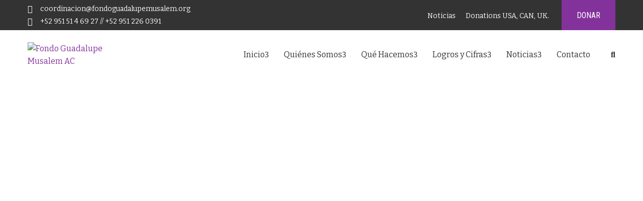

--- FILE ---
content_type: text/html; charset=UTF-8
request_url: https://fondoguadalupemusalem.org/index.php/home-pages-2/
body_size: 75774
content:
<!DOCTYPE html>
<html lang="es" >

<head>
    <meta http-equiv="Content-Type" content="text/html; charset=UTF-8" />
    <link rel="profile" href="//gmpg.org/xfn/11">
    <link rel="pingback" href="https://fondoguadalupemusalem.org/xmlrpc.php">
    <meta http-equiv="X-UA-Compatible" content="IE=edge">
    <meta name="viewport" content="width=device-width, initial-scale=1, shrink-to-fit=no"/>
    <title>Home Pages 2 &#8211; Fondo Guadalupe Musalem AC</title>
<meta name='robots' content='max-image-preview:large' />

<!-- Google Tag Manager for WordPress by gtm4wp.com -->
<script data-cfasync="false" data-pagespeed-no-defer>
	var gtm4wp_datalayer_name = "dataLayer";
	var dataLayer = dataLayer || [];
</script>
<!-- End Google Tag Manager for WordPress by gtm4wp.com --><link rel='dns-prefetch' href='//js.stripe.com' />
<link rel='dns-prefetch' href='//www.googletagmanager.com' />
<link rel='dns-prefetch' href='//fonts.googleapis.com' />
<link rel="alternate" type="application/rss+xml" title="Fondo Guadalupe Musalem AC &raquo; Feed" href="https://fondoguadalupemusalem.org/index.php/feed/" />
<link rel="alternate" type="application/rss+xml" title="Fondo Guadalupe Musalem AC &raquo; RSS de los comentarios" href="https://fondoguadalupemusalem.org/index.php/comments/feed/" />
<link rel="alternate" title="oEmbed (JSON)" type="application/json+oembed" href="https://fondoguadalupemusalem.org/index.php/wp-json/oembed/1.0/embed?url=https%3A%2F%2Ffondoguadalupemusalem.org%2Findex.php%2Fhome-pages-2%2F" />
<link rel="alternate" title="oEmbed (XML)" type="text/xml+oembed" href="https://fondoguadalupemusalem.org/index.php/wp-json/oembed/1.0/embed?url=https%3A%2F%2Ffondoguadalupemusalem.org%2Findex.php%2Fhome-pages-2%2F&#038;format=xml" />
<style id='wp-img-auto-sizes-contain-inline-css' type='text/css'>
img:is([sizes=auto i],[sizes^="auto," i]){contain-intrinsic-size:3000px 1500px}
/*# sourceURL=wp-img-auto-sizes-contain-inline-css */
</style>
<link rel='stylesheet' id='givewp-campaign-blocks-fonts-css' href='https://fonts.googleapis.com/css2?family=Inter%3Awght%40400%3B500%3B600%3B700&#038;display=swap&#038;ver=6.9' type='text/css' media='all' />
<style id='wp-emoji-styles-inline-css' type='text/css'>

	img.wp-smiley, img.emoji {
		display: inline !important;
		border: none !important;
		box-shadow: none !important;
		height: 1em !important;
		width: 1em !important;
		margin: 0 0.07em !important;
		vertical-align: -0.1em !important;
		background: none !important;
		padding: 0 !important;
	}
/*# sourceURL=wp-emoji-styles-inline-css */
</style>
<style id='classic-theme-styles-inline-css' type='text/css'>
/*! This file is auto-generated */
.wp-block-button__link{color:#fff;background-color:#32373c;border-radius:9999px;box-shadow:none;text-decoration:none;padding:calc(.667em + 2px) calc(1.333em + 2px);font-size:1.125em}.wp-block-file__button{background:#32373c;color:#fff;text-decoration:none}
/*# sourceURL=/wp-includes/css/classic-themes.min.css */
</style>
<style id='givewp-campaign-comments-block-style-inline-css' type='text/css'>
.givewp-campaign-comment-block-card{display:flex;gap:var(--givewp-spacing-3);padding:var(--givewp-spacing-4) 0}.givewp-campaign-comment-block-card__avatar{align-items:center;border-radius:50%;display:flex;height:40px;justify-content:center;width:40px}.givewp-campaign-comment-block-card__avatar img{align-items:center;border-radius:50%;display:flex;height:auto;justify-content:center;min-width:40px;width:100%}.givewp-campaign-comment-block-card__donor-name{color:var(--givewp-neutral-700);font-size:1rem;font-weight:600;line-height:1.5;margin:0;text-align:left}.givewp-campaign-comment-block-card__details{align-items:center;color:var(--givewp-neutral-400);display:flex;font-size:.875rem;font-weight:500;gap:var(--givewp-spacing-2);height:auto;line-height:1.43;margin:2px 0 var(--givewp-spacing-3) 0;text-align:left}.givewp-campaign-comment-block-card__comment{color:var(--givewp-neutral-700);font-size:1rem;line-height:1.5;margin:0;text-align:left}.givewp-campaign-comment-block-card__read-more{background:none;border:none;color:var(--givewp-blue-500);cursor:pointer;font-size:.875rem;line-height:1.43;outline:none;padding:0}
.givewp-campaign-comments-block-empty-state{align-items:center;background-color:var(--givewp-shades-white);border:1px solid var(--givewp-neutral-50);border-radius:.5rem;display:flex;flex-direction:column;justify-content:center;padding:var(--givewp-spacing-6)}.givewp-campaign-comments-block-empty-state__details{align-items:center;display:flex;flex-direction:column;gap:var(--givewp-spacing-1);justify-content:center;margin:.875rem 0}.givewp-campaign-comments-block-empty-state__title{color:var(--givewp-neutral-700);font-size:1rem;font-weight:500;margin:0}.givewp-campaign-comments-block-empty-state__description{color:var(--givewp-neutral-700);font-size:.875rem;line-height:1.43;margin:0}
.givewp-campaign-comment-block{background-color:var(--givewp-shades-white);display:flex;flex-direction:column;gap:var(--givewp-spacing-2);padding:var(--givewp-spacing-6) 0}.givewp-campaign-comment-block__title{color:var(--givewp-neutral-900);font-size:18px;font-weight:600;line-height:1.56;margin:0;text-align:left}.givewp-campaign-comment-block__cta{align-items:center;background-color:var(--givewp-neutral-50);border-radius:4px;color:var(--giewp-neutral-500);display:flex;font-size:14px;font-weight:600;gap:8px;height:36px;line-height:1.43;margin:0;padding:var(--givewp-spacing-2) var(--givewp-spacing-4);text-align:left}

/*# sourceURL=https://fondoguadalupemusalem.org/wp-content/plugins/give/build/campaignCommentsBlockApp.css */
</style>
<style id='givewp-campaign-cover-block-style-inline-css' type='text/css'>
.givewp-campaign-selector{border:1px solid #e5e7eb;border-radius:5px;box-shadow:0 2px 4px 0 rgba(0,0,0,.05);display:flex;flex-direction:column;gap:20px;padding:40px 24px}.givewp-campaign-selector__label{padding-bottom:16px}.givewp-campaign-selector__select input[type=text]:focus{border-color:transparent;box-shadow:0 0 0 1px transparent;outline:2px solid transparent}.givewp-campaign-selector__logo{align-self:center}.givewp-campaign-selector__open{background:#2271b1;border:none;border-radius:5px;color:#fff;cursor:pointer;padding:.5rem 1rem}.givewp-campaign-selector__submit{background-color:#27ae60;border:0;border-radius:5px;color:#fff;font-weight:700;outline:none;padding:1rem;text-align:center;transition:.2s;width:100%}.givewp-campaign-selector__submit:disabled{background-color:#f3f4f6;color:#9ca0af}.givewp-campaign-selector__submit:hover:not(:disabled){cursor:pointer;filter:brightness(1.2)}
.givewp-campaign-cover-block__button{align-items:center;border:1px solid #2271b1;border-radius:2px;color:#2271b1;display:flex;justify-content:center;margin-bottom:.5rem;min-height:32px;width:100%}.givewp-campaign-cover-block__image{border-radius:2px;display:flex;flex-grow:1;margin-bottom:.5rem;max-height:4.44rem;-o-object-fit:cover;object-fit:cover;width:100%}.givewp-campaign-cover-block__help-text{color:#4b5563;font-size:.75rem;font-stretch:normal;font-style:normal;font-weight:400;letter-spacing:normal;line-height:1.4;text-align:left}.givewp-campaign-cover-block__edit-campaign-link{align-items:center;display:inline-flex;font-size:.75rem;font-stretch:normal;font-style:normal;font-weight:400;gap:.125rem;line-height:1.4}.givewp-campaign-cover-block__edit-campaign-link svg{fill:currentColor;height:1.25rem;width:1.25rem}.givewp-campaign-cover-block-preview__image{align-items:center;display:flex;height:100%;justify-content:center;width:100%}

/*# sourceURL=https://fondoguadalupemusalem.org/wp-content/plugins/give/build/campaignCoverBlock.css */
</style>
<style id='givewp-campaign-donations-style-inline-css' type='text/css'>
.givewp-campaign-donations-block{padding:1.5rem 0}.givewp-campaign-donations-block *{font-family:Inter,sans-serif}.givewp-campaign-donations-block .givewp-campaign-donations-block__header{align-items:center;display:flex;justify-content:space-between;margin-bottom:.5rem}.givewp-campaign-donations-block .givewp-campaign-donations-block__title{color:var(--givewp-neutral-900);font-size:1.125rem;font-weight:600;line-height:1.56;margin:0}.givewp-campaign-donations-block .givewp-campaign-donations-block__donations{display:grid;gap:.5rem;margin:0;padding:0}.givewp-campaign-donations-block .givewp-campaign-donations-block__donation,.givewp-campaign-donations-block .givewp-campaign-donations-block__empty-state{background-color:var(--givewp-shades-white);border:1px solid var(--givewp-neutral-50);border-radius:.5rem;display:flex;padding:1rem}.givewp-campaign-donations-block .givewp-campaign-donations-block__donation{align-items:center;gap:.75rem}.givewp-campaign-donations-block .givewp-campaign-donations-block__donation-icon{align-items:center;display:flex}.givewp-campaign-donations-block .givewp-campaign-donations-block__donation-icon img{border-radius:100%;height:2.5rem;-o-object-fit:cover;object-fit:cover;width:2.5rem}.givewp-campaign-donations-block .givewp-campaign-donations-block__donation-info{display:flex;flex-direction:column;justify-content:center;row-gap:.25rem}.givewp-campaign-donations-block .givewp-campaign-donations-block__donation-description{color:var(--givewp-neutral-500);font-size:1rem;font-weight:500;line-height:1.5;margin:0}.givewp-campaign-donations-block .givewp-campaign-donations-block__donation-description strong{color:var(--givewp-neutral-700);font-weight:600}.givewp-campaign-donations-block .givewp-campaign-donations-block__donation-date{align-items:center;color:var(--givewp-neutral-400);display:flex;font-size:.875rem;font-weight:500;line-height:1.43}.givewp-campaign-donations-block .givewp-campaign-donations-block__donation-ribbon{align-items:center;border-radius:100%;color:#1f2937;display:flex;height:1.25rem;justify-content:center;margin-left:auto;width:1.25rem}.givewp-campaign-donations-block .givewp-campaign-donations-block__donation-ribbon[data-position="1"]{background-color:gold}.givewp-campaign-donations-block .givewp-campaign-donations-block__donation-ribbon[data-position="2"]{background-color:silver}.givewp-campaign-donations-block .givewp-campaign-donations-block__donation-ribbon[data-position="3"]{background-color:#cd7f32;color:#fffaf2}.givewp-campaign-donations-block .givewp-campaign-donations-block__donation-amount{color:var(--givewp-neutral-700);font-size:1.125rem;font-weight:600;line-height:1.56;margin-left:auto}.givewp-campaign-donations-block .givewp-campaign-donations-block__footer{display:flex;justify-content:center;margin-top:.5rem}.givewp-campaign-donations-block .givewp-campaign-donations-block__donate-button button.givewp-donation-form-modal__open,.givewp-campaign-donations-block .givewp-campaign-donations-block__empty-button button.givewp-donation-form-modal__open,.givewp-campaign-donations-block .givewp-campaign-donations-block__load-more-button{background:none!important;border:1px solid var(--givewp-primary-color);border-radius:.5rem;color:var(--givewp-primary-color)!important;font-size:.875rem;font-weight:600;line-height:1.43;padding:.25rem 1rem!important}.givewp-campaign-donations-block .givewp-campaign-donations-block__donate-button button.givewp-donation-form-modal__open:hover,.givewp-campaign-donations-block .givewp-campaign-donations-block__empty-button button.givewp-donation-form-modal__open:hover,.givewp-campaign-donations-block .givewp-campaign-donations-block__load-more-button:hover{background:var(--givewp-primary-color)!important;color:var(--givewp-shades-white)!important}.givewp-campaign-donations-block .givewp-campaign-donations-block__empty-state{align-items:center;flex-direction:column;padding:1.5rem}.givewp-campaign-donations-block .givewp-campaign-donations-block__empty-description,.givewp-campaign-donations-block .givewp-campaign-donations-block__empty-title{color:var(--givewp-neutral-700);margin:0}.givewp-campaign-donations-block .givewp-campaign-donations-block__empty-title{font-size:1rem;font-weight:500;line-height:1.5}.givewp-campaign-donations-block .givewp-campaign-donations-block__empty-description{font-size:.875rem;line-height:1.43;margin-top:.25rem}.givewp-campaign-donations-block .givewp-campaign-donations-block__empty-icon{color:var(--givewp-secondary-color);margin-bottom:.875rem;order:-1}.givewp-campaign-donations-block .givewp-campaign-donations-block__empty-button{margin-top:.875rem}.givewp-campaign-donations-block .givewp-campaign-donations-block__empty-button button.givewp-donation-form-modal__open{border-radius:.25rem;padding:.5rem 1rem!important}

/*# sourceURL=https://fondoguadalupemusalem.org/wp-content/plugins/give/build/campaignDonationsBlockApp.css */
</style>
<style id='givewp-campaign-donors-style-inline-css' type='text/css'>
.givewp-campaign-donors-block{padding:1.5rem 0}.givewp-campaign-donors-block *{font-family:Inter,sans-serif}.givewp-campaign-donors-block .givewp-campaign-donors-block__header{align-items:center;display:flex;justify-content:space-between;margin-bottom:.5rem}.givewp-campaign-donors-block .givewp-campaign-donors-block__title{color:var(--givewp-neutral-900);font-size:1.125rem;font-weight:600;line-height:1.56;margin:0}.givewp-campaign-donors-block .givewp-campaign-donors-block__donors{display:grid;gap:.5rem;margin:0;padding:0}.givewp-campaign-donors-block .givewp-campaign-donors-block__donor,.givewp-campaign-donors-block .givewp-campaign-donors-block__empty-state{background-color:var(--givewp-shades-white);border:1px solid var(--givewp-neutral-50);border-radius:.5rem;display:flex;padding:1rem}.givewp-campaign-donors-block .givewp-campaign-donors-block__donor{align-items:center;gap:.75rem}.givewp-campaign-donors-block .givewp-campaign-donors-block__donor-avatar{align-items:center;display:flex}.givewp-campaign-donors-block .givewp-campaign-donors-block__donor-avatar img{border-radius:100%;height:2.5rem;-o-object-fit:cover;object-fit:cover;width:2.5rem}.givewp-campaign-donors-block .givewp-campaign-donors-block__donor-info{align-items:center;display:flex;flex-wrap:wrap;row-gap:.25rem}.givewp-campaign-donors-block .givewp-campaign-donors-block__donor-name{color:var(--givewp-neutral-900);font-size:1rem;font-weight:600;line-height:1.5;margin:0}.givewp-campaign-donors-block .givewp-campaign-donors-block__donor-date{align-items:center;color:var(--givewp-neutral-400);display:flex;font-size:.875rem;font-weight:500;line-height:1.43}.givewp-campaign-donors-block .givewp-campaign-donors-block__donor-date:before{background:var(--givewp-neutral-100);border-radius:100%;content:"";display:block;height:.25rem;margin:0 .5rem;width:.25rem}.givewp-campaign-donors-block .givewp-campaign-donors-block__donor-ribbon{align-items:center;border-radius:100%;color:#1f2937;display:flex;height:1.25rem;justify-content:center;margin-left:.5rem;width:1.25rem}.givewp-campaign-donors-block .givewp-campaign-donors-block__donor-ribbon[data-position="1"]{background-color:gold}.givewp-campaign-donors-block .givewp-campaign-donors-block__donor-ribbon[data-position="2"]{background-color:silver}.givewp-campaign-donors-block .givewp-campaign-donors-block__donor-ribbon[data-position="3"]{background-color:#cd7f32;color:#fffaf2}.givewp-campaign-donors-block .givewp-campaign-donors-block__donor-company{color:var(--givewp-neutral-400);display:flex;flex:0 0 100%;font-size:.875rem;font-weight:500;line-height:1.43}.givewp-campaign-donors-block .givewp-campaign-donors-block__donor-amount{color:var(--givewp-neutral-700);font-size:1.125rem;font-weight:600;line-height:1.56;margin-left:auto}.givewp-campaign-donors-block .givewp-campaign-donors-block__footer{display:flex;justify-content:center;margin-top:.5rem}.givewp-campaign-donors-block .givewp-campaign-donors-block__donate-button button.givewp-donation-form-modal__open,.givewp-campaign-donors-block .givewp-campaign-donors-block__empty-button button.givewp-donation-form-modal__open,.givewp-campaign-donors-block .givewp-campaign-donors-block__load-more-button{background:none!important;border:1px solid var(--givewp-primary-color);border-radius:.5rem;color:var(--givewp-primary-color)!important;font-size:.875rem;font-weight:600;line-height:1.43;padding:.25rem 1rem!important}.givewp-campaign-donors-block .givewp-campaign-donors-block__donate-button button.givewp-donation-form-modal__open:hover,.givewp-campaign-donors-block .givewp-campaign-donors-block__empty-button button.givewp-donation-form-modal__open:hover,.givewp-campaign-donors-block .givewp-campaign-donors-block__load-more-button:hover{background:var(--givewp-primary-color)!important;color:var(--givewp-shades-white)!important}.givewp-campaign-donors-block .givewp-campaign-donors-block__empty-state{align-items:center;flex-direction:column;padding:1.5rem}.givewp-campaign-donors-block .givewp-campaign-donors-block__empty-description,.givewp-campaign-donors-block .givewp-campaign-donors-block__empty-title{color:var(--givewp-neutral-700);margin:0}.givewp-campaign-donors-block .givewp-campaign-donors-block__empty-title{font-size:1rem;font-weight:500;line-height:1.5}.givewp-campaign-donors-block .givewp-campaign-donors-block__empty-description{font-size:.875rem;line-height:1.43;margin-top:.25rem}.givewp-campaign-donors-block .givewp-campaign-donors-block__empty-icon{color:var(--givewp-secondary-color);margin-bottom:.875rem;order:-1}.givewp-campaign-donors-block .givewp-campaign-donors-block__empty-button{margin-top:.875rem}.givewp-campaign-donors-block .givewp-campaign-donors-block__empty-button button.givewp-donation-form-modal__open{border-radius:.25rem;padding:.5rem 1rem!important}

/*# sourceURL=https://fondoguadalupemusalem.org/wp-content/plugins/give/build/campaignDonorsBlockApp.css */
</style>
<style id='givewp-campaign-form-style-inline-css' type='text/css'>
.givewp-donation-form-modal{outline:none;overflow-y:scroll;padding:1rem;width:100%}.givewp-donation-form-modal[data-entering=true]{animation:modal-fade .3s,modal-zoom .6s}@keyframes modal-fade{0%{opacity:0}to{opacity:1}}@keyframes modal-zoom{0%{transform:scale(.8)}to{transform:scale(1)}}.givewp-donation-form-modal__overlay{align-items:center;background:rgba(0,0,0,.7);display:flex;flex-direction:column;height:var(--visual-viewport-height);justify-content:center;left:0;position:fixed;top:0;width:100vw;z-index:100}.givewp-donation-form-modal__overlay[data-loading=true]{display:none}.givewp-donation-form-modal__overlay[data-entering=true]{animation:modal-fade .3s}.givewp-donation-form-modal__overlay[data-exiting=true]{animation:modal-fade .15s ease-in reverse}.givewp-donation-form-modal__open__spinner{left:50%;line-height:1;position:absolute;top:50%;transform:translate(-50%,-50%);z-index:100}.givewp-donation-form-modal__open{position:relative}.givewp-donation-form-modal__close{background:#e7e8ed;border:1px solid transparent;border-radius:50%;cursor:pointer;display:flex;padding:.75rem;position:fixed;right:25px;top:25px;transition:.2s;width:-moz-fit-content;width:fit-content;z-index:999}.givewp-donation-form-modal__close svg{height:1rem;width:1rem}.givewp-donation-form-modal__close:active,.givewp-donation-form-modal__close:focus,.givewp-donation-form-modal__close:hover{background-color:#caccd7;border:1px solid #caccd7}.admin-bar .givewp-donation-form-modal{margin-top:32px}.admin-bar .givewp-donation-form-modal__close{top:57px}
.givewp-entity-selector{border:1px solid #e5e7eb;border-radius:5px;box-shadow:0 2px 4px 0 rgba(0,0,0,.05);display:flex;flex-direction:column;gap:20px;padding:40px 24px}.givewp-entity-selector__label{padding-bottom:16px}.givewp-entity-selector__select input[type=text]:focus{border-color:transparent;box-shadow:0 0 0 1px transparent;outline:2px solid transparent}.givewp-entity-selector__logo{align-self:center}.givewp-entity-selector__open{background:#2271b1;border:none;border-radius:5px;color:#fff;cursor:pointer;padding:.5rem 1rem}.givewp-entity-selector__submit{background-color:#27ae60;border:0;border-radius:5px;color:#fff;font-weight:700;outline:none;padding:1rem;text-align:center;transition:.2s;width:100%}.givewp-entity-selector__submit:disabled{background-color:#f3f4f6;color:#9ca0af}.givewp-entity-selector__submit:hover:not(:disabled){cursor:pointer;filter:brightness(1.2)}
.givewp-campaign-selector{border:1px solid #e5e7eb;border-radius:5px;box-shadow:0 2px 4px 0 rgba(0,0,0,.05);display:flex;flex-direction:column;gap:20px;padding:40px 24px}.givewp-campaign-selector__label{padding-bottom:16px}.givewp-campaign-selector__select input[type=text]:focus{border-color:transparent;box-shadow:0 0 0 1px transparent;outline:2px solid transparent}.givewp-campaign-selector__logo{align-self:center}.givewp-campaign-selector__open{background:#2271b1;border:none;border-radius:5px;color:#fff;cursor:pointer;padding:.5rem 1rem}.givewp-campaign-selector__submit{background-color:#27ae60;border:0;border-radius:5px;color:#fff;font-weight:700;outline:none;padding:1rem;text-align:center;transition:.2s;width:100%}.givewp-campaign-selector__submit:disabled{background-color:#f3f4f6;color:#9ca0af}.givewp-campaign-selector__submit:hover:not(:disabled){cursor:pointer;filter:brightness(1.2)}
.givewp-donation-form-link,.givewp-donation-form-modal__open{background:var(--givewp-primary-color,#2271b1);border:none;border-radius:5px;color:#fff;cursor:pointer;font-family:-apple-system,BlinkMacSystemFont,Segoe UI,Roboto,Oxygen-Sans,Ubuntu,Cantarell,Helvetica Neue,sans-serif;font-size:1rem;font-weight:500!important;line-height:1.5;padding:.75rem 1.25rem!important;text-decoration:none!important;transition:all .2s ease;width:100%}.givewp-donation-form-link:active,.givewp-donation-form-link:focus,.givewp-donation-form-link:focus-visible,.givewp-donation-form-link:hover,.givewp-donation-form-modal__open:active,.givewp-donation-form-modal__open:focus,.givewp-donation-form-modal__open:focus-visible,.givewp-donation-form-modal__open:hover{background-color:color-mix(in srgb,var(--givewp-primary-color,#2271b1),#000 20%)}.components-input-control__label{width:100%}.wp-block-givewp-campaign-form{position:relative}.wp-block-givewp-campaign-form form[id*=give-form] #give-gateway-radio-list>li input[type=radio]{display:inline-block}.wp-block-givewp-campaign-form iframe{pointer-events:none;width:100%!important}.give-change-donation-form-btn svg{margin-top:3px}.givewp-default-form-toggle{margin-top:var(--givewp-spacing-4)}

/*# sourceURL=https://fondoguadalupemusalem.org/wp-content/plugins/give/build/campaignFormBlock.css */
</style>
<style id='givewp-campaign-goal-style-inline-css' type='text/css'>
.givewp-campaign-goal{display:flex;flex-direction:column;gap:.5rem;padding-bottom:1rem}.givewp-campaign-goal__container{display:flex;flex-direction:row;justify-content:space-between}.givewp-campaign-goal__container-item{display:flex;flex-direction:column;gap:.2rem}.givewp-campaign-goal__container-item span{color:var(--givewp-neutral-500);font-size:12px;font-weight:600;letter-spacing:.48px;line-height:1.5;text-transform:uppercase}.givewp-campaign-goal__container-item strong{color:var(--givewp-neutral-900);font-size:20px;font-weight:600;line-height:1.6}.givewp-campaign-goal__progress-bar{display:flex}.givewp-campaign-goal__progress-bar-container{background-color:#f2f2f2;border-radius:14px;box-shadow:inset 0 1px 4px 0 rgba(0,0,0,.09);display:flex;flex-grow:1;height:8px}.givewp-campaign-goal__progress-bar-progress{background:var(--givewp-secondary-color,#2d802f);border-radius:14px;box-shadow:inset 0 1px 4px 0 rgba(0,0,0,.09);display:flex;height:8px}

/*# sourceURL=https://fondoguadalupemusalem.org/wp-content/plugins/give/build/campaignGoalBlockApp.css */
</style>
<style id='givewp-campaign-stats-block-style-inline-css' type='text/css'>
.givewp-campaign-stats-block span{color:var(--givewp-neutral-500);display:block;font-size:12px;font-weight:600;letter-spacing:.48px;line-height:1.5;margin-bottom:2px;text-align:left;text-transform:uppercase}.givewp-campaign-stats-block strong{color:var(--givewp-neutral-900);font-size:20px;font-weight:600;letter-spacing:normal;line-height:1.6}

/*# sourceURL=https://fondoguadalupemusalem.org/wp-content/plugins/give/build/campaignStatsBlockApp.css */
</style>
<style id='givewp-campaign-donate-button-style-inline-css' type='text/css'>
.givewp-donation-form-link,.givewp-donation-form-modal__open{background:var(--givewp-primary-color,#2271b1);border:none;border-radius:5px;color:#fff;cursor:pointer;font-family:-apple-system,BlinkMacSystemFont,Segoe UI,Roboto,Oxygen-Sans,Ubuntu,Cantarell,Helvetica Neue,sans-serif;font-size:1rem;font-weight:500!important;line-height:1.5;padding:.75rem 1.25rem!important;text-decoration:none!important;transition:all .2s ease;width:100%}.givewp-donation-form-link:active,.givewp-donation-form-link:focus,.givewp-donation-form-link:focus-visible,.givewp-donation-form-link:hover,.givewp-donation-form-modal__open:active,.givewp-donation-form-modal__open:focus,.givewp-donation-form-modal__open:focus-visible,.givewp-donation-form-modal__open:hover{background-color:color-mix(in srgb,var(--givewp-primary-color,#2271b1),#000 20%)}.give-change-donation-form-btn svg{margin-top:3px}.givewp-default-form-toggle{margin-top:var(--givewp-spacing-4)}

/*# sourceURL=https://fondoguadalupemusalem.org/wp-content/plugins/give/build/campaignDonateButtonBlockApp.css */
</style>
<style id='global-styles-inline-css' type='text/css'>
:root{--wp--preset--aspect-ratio--square: 1;--wp--preset--aspect-ratio--4-3: 4/3;--wp--preset--aspect-ratio--3-4: 3/4;--wp--preset--aspect-ratio--3-2: 3/2;--wp--preset--aspect-ratio--2-3: 2/3;--wp--preset--aspect-ratio--16-9: 16/9;--wp--preset--aspect-ratio--9-16: 9/16;--wp--preset--color--black: #000000;--wp--preset--color--cyan-bluish-gray: #abb8c3;--wp--preset--color--white: #ffffff;--wp--preset--color--pale-pink: #f78da7;--wp--preset--color--vivid-red: #cf2e2e;--wp--preset--color--luminous-vivid-orange: #ff6900;--wp--preset--color--luminous-vivid-amber: #fcb900;--wp--preset--color--light-green-cyan: #7bdcb5;--wp--preset--color--vivid-green-cyan: #00d084;--wp--preset--color--pale-cyan-blue: #8ed1fc;--wp--preset--color--vivid-cyan-blue: #0693e3;--wp--preset--color--vivid-purple: #9b51e0;--wp--preset--gradient--vivid-cyan-blue-to-vivid-purple: linear-gradient(135deg,rgb(6,147,227) 0%,rgb(155,81,224) 100%);--wp--preset--gradient--light-green-cyan-to-vivid-green-cyan: linear-gradient(135deg,rgb(122,220,180) 0%,rgb(0,208,130) 100%);--wp--preset--gradient--luminous-vivid-amber-to-luminous-vivid-orange: linear-gradient(135deg,rgb(252,185,0) 0%,rgb(255,105,0) 100%);--wp--preset--gradient--luminous-vivid-orange-to-vivid-red: linear-gradient(135deg,rgb(255,105,0) 0%,rgb(207,46,46) 100%);--wp--preset--gradient--very-light-gray-to-cyan-bluish-gray: linear-gradient(135deg,rgb(238,238,238) 0%,rgb(169,184,195) 100%);--wp--preset--gradient--cool-to-warm-spectrum: linear-gradient(135deg,rgb(74,234,220) 0%,rgb(151,120,209) 20%,rgb(207,42,186) 40%,rgb(238,44,130) 60%,rgb(251,105,98) 80%,rgb(254,248,76) 100%);--wp--preset--gradient--blush-light-purple: linear-gradient(135deg,rgb(255,206,236) 0%,rgb(152,150,240) 100%);--wp--preset--gradient--blush-bordeaux: linear-gradient(135deg,rgb(254,205,165) 0%,rgb(254,45,45) 50%,rgb(107,0,62) 100%);--wp--preset--gradient--luminous-dusk: linear-gradient(135deg,rgb(255,203,112) 0%,rgb(199,81,192) 50%,rgb(65,88,208) 100%);--wp--preset--gradient--pale-ocean: linear-gradient(135deg,rgb(255,245,203) 0%,rgb(182,227,212) 50%,rgb(51,167,181) 100%);--wp--preset--gradient--electric-grass: linear-gradient(135deg,rgb(202,248,128) 0%,rgb(113,206,126) 100%);--wp--preset--gradient--midnight: linear-gradient(135deg,rgb(2,3,129) 0%,rgb(40,116,252) 100%);--wp--preset--font-size--small: 13px;--wp--preset--font-size--medium: 20px;--wp--preset--font-size--large: 36px;--wp--preset--font-size--x-large: 42px;--wp--preset--spacing--20: 0.44rem;--wp--preset--spacing--30: 0.67rem;--wp--preset--spacing--40: 1rem;--wp--preset--spacing--50: 1.5rem;--wp--preset--spacing--60: 2.25rem;--wp--preset--spacing--70: 3.38rem;--wp--preset--spacing--80: 5.06rem;--wp--preset--shadow--natural: 6px 6px 9px rgba(0, 0, 0, 0.2);--wp--preset--shadow--deep: 12px 12px 50px rgba(0, 0, 0, 0.4);--wp--preset--shadow--sharp: 6px 6px 0px rgba(0, 0, 0, 0.2);--wp--preset--shadow--outlined: 6px 6px 0px -3px rgb(255, 255, 255), 6px 6px rgb(0, 0, 0);--wp--preset--shadow--crisp: 6px 6px 0px rgb(0, 0, 0);}:where(.is-layout-flex){gap: 0.5em;}:where(.is-layout-grid){gap: 0.5em;}body .is-layout-flex{display: flex;}.is-layout-flex{flex-wrap: wrap;align-items: center;}.is-layout-flex > :is(*, div){margin: 0;}body .is-layout-grid{display: grid;}.is-layout-grid > :is(*, div){margin: 0;}:where(.wp-block-columns.is-layout-flex){gap: 2em;}:where(.wp-block-columns.is-layout-grid){gap: 2em;}:where(.wp-block-post-template.is-layout-flex){gap: 1.25em;}:where(.wp-block-post-template.is-layout-grid){gap: 1.25em;}.has-black-color{color: var(--wp--preset--color--black) !important;}.has-cyan-bluish-gray-color{color: var(--wp--preset--color--cyan-bluish-gray) !important;}.has-white-color{color: var(--wp--preset--color--white) !important;}.has-pale-pink-color{color: var(--wp--preset--color--pale-pink) !important;}.has-vivid-red-color{color: var(--wp--preset--color--vivid-red) !important;}.has-luminous-vivid-orange-color{color: var(--wp--preset--color--luminous-vivid-orange) !important;}.has-luminous-vivid-amber-color{color: var(--wp--preset--color--luminous-vivid-amber) !important;}.has-light-green-cyan-color{color: var(--wp--preset--color--light-green-cyan) !important;}.has-vivid-green-cyan-color{color: var(--wp--preset--color--vivid-green-cyan) !important;}.has-pale-cyan-blue-color{color: var(--wp--preset--color--pale-cyan-blue) !important;}.has-vivid-cyan-blue-color{color: var(--wp--preset--color--vivid-cyan-blue) !important;}.has-vivid-purple-color{color: var(--wp--preset--color--vivid-purple) !important;}.has-black-background-color{background-color: var(--wp--preset--color--black) !important;}.has-cyan-bluish-gray-background-color{background-color: var(--wp--preset--color--cyan-bluish-gray) !important;}.has-white-background-color{background-color: var(--wp--preset--color--white) !important;}.has-pale-pink-background-color{background-color: var(--wp--preset--color--pale-pink) !important;}.has-vivid-red-background-color{background-color: var(--wp--preset--color--vivid-red) !important;}.has-luminous-vivid-orange-background-color{background-color: var(--wp--preset--color--luminous-vivid-orange) !important;}.has-luminous-vivid-amber-background-color{background-color: var(--wp--preset--color--luminous-vivid-amber) !important;}.has-light-green-cyan-background-color{background-color: var(--wp--preset--color--light-green-cyan) !important;}.has-vivid-green-cyan-background-color{background-color: var(--wp--preset--color--vivid-green-cyan) !important;}.has-pale-cyan-blue-background-color{background-color: var(--wp--preset--color--pale-cyan-blue) !important;}.has-vivid-cyan-blue-background-color{background-color: var(--wp--preset--color--vivid-cyan-blue) !important;}.has-vivid-purple-background-color{background-color: var(--wp--preset--color--vivid-purple) !important;}.has-black-border-color{border-color: var(--wp--preset--color--black) !important;}.has-cyan-bluish-gray-border-color{border-color: var(--wp--preset--color--cyan-bluish-gray) !important;}.has-white-border-color{border-color: var(--wp--preset--color--white) !important;}.has-pale-pink-border-color{border-color: var(--wp--preset--color--pale-pink) !important;}.has-vivid-red-border-color{border-color: var(--wp--preset--color--vivid-red) !important;}.has-luminous-vivid-orange-border-color{border-color: var(--wp--preset--color--luminous-vivid-orange) !important;}.has-luminous-vivid-amber-border-color{border-color: var(--wp--preset--color--luminous-vivid-amber) !important;}.has-light-green-cyan-border-color{border-color: var(--wp--preset--color--light-green-cyan) !important;}.has-vivid-green-cyan-border-color{border-color: var(--wp--preset--color--vivid-green-cyan) !important;}.has-pale-cyan-blue-border-color{border-color: var(--wp--preset--color--pale-cyan-blue) !important;}.has-vivid-cyan-blue-border-color{border-color: var(--wp--preset--color--vivid-cyan-blue) !important;}.has-vivid-purple-border-color{border-color: var(--wp--preset--color--vivid-purple) !important;}.has-vivid-cyan-blue-to-vivid-purple-gradient-background{background: var(--wp--preset--gradient--vivid-cyan-blue-to-vivid-purple) !important;}.has-light-green-cyan-to-vivid-green-cyan-gradient-background{background: var(--wp--preset--gradient--light-green-cyan-to-vivid-green-cyan) !important;}.has-luminous-vivid-amber-to-luminous-vivid-orange-gradient-background{background: var(--wp--preset--gradient--luminous-vivid-amber-to-luminous-vivid-orange) !important;}.has-luminous-vivid-orange-to-vivid-red-gradient-background{background: var(--wp--preset--gradient--luminous-vivid-orange-to-vivid-red) !important;}.has-very-light-gray-to-cyan-bluish-gray-gradient-background{background: var(--wp--preset--gradient--very-light-gray-to-cyan-bluish-gray) !important;}.has-cool-to-warm-spectrum-gradient-background{background: var(--wp--preset--gradient--cool-to-warm-spectrum) !important;}.has-blush-light-purple-gradient-background{background: var(--wp--preset--gradient--blush-light-purple) !important;}.has-blush-bordeaux-gradient-background{background: var(--wp--preset--gradient--blush-bordeaux) !important;}.has-luminous-dusk-gradient-background{background: var(--wp--preset--gradient--luminous-dusk) !important;}.has-pale-ocean-gradient-background{background: var(--wp--preset--gradient--pale-ocean) !important;}.has-electric-grass-gradient-background{background: var(--wp--preset--gradient--electric-grass) !important;}.has-midnight-gradient-background{background: var(--wp--preset--gradient--midnight) !important;}.has-small-font-size{font-size: var(--wp--preset--font-size--small) !important;}.has-medium-font-size{font-size: var(--wp--preset--font-size--medium) !important;}.has-large-font-size{font-size: var(--wp--preset--font-size--large) !important;}.has-x-large-font-size{font-size: var(--wp--preset--font-size--x-large) !important;}
:where(.wp-block-post-template.is-layout-flex){gap: 1.25em;}:where(.wp-block-post-template.is-layout-grid){gap: 1.25em;}
:where(.wp-block-term-template.is-layout-flex){gap: 1.25em;}:where(.wp-block-term-template.is-layout-grid){gap: 1.25em;}
:where(.wp-block-columns.is-layout-flex){gap: 2em;}:where(.wp-block-columns.is-layout-grid){gap: 2em;}
:root :where(.wp-block-pullquote){font-size: 1.5em;line-height: 1.6;}
/*# sourceURL=global-styles-inline-css */
</style>
<link rel='stylesheet' id='contact-form-7-css' href='https://fondoguadalupemusalem.org/wp-content/plugins/contact-form-7/includes/css/styles.css?ver=6.1.4' type='text/css' media='all' />
<link rel='stylesheet' id='jquery-ui-css' href='https://fondoguadalupemusalem.org/wp-content/plugins/ova-events-manager/assets/libs/jquery-ui/jquery-ui.min.css?ver=6.9' type='text/css' media='all' />
<link rel='stylesheet' id='datetimepicker-style-css' href='https://fondoguadalupemusalem.org/wp-content/plugins/ova-events-manager/assets/libs/datetimepicker/jquery.datetimepicker.css?ver=6.9' type='text/css' media='all' />
<link rel='stylesheet' id='ovaem-style-css' href='https://fondoguadalupemusalem.org/wp-content/plugins/ova-events-manager/assets/css/frontend/ovaem-style.css' type='text/css' media='all' />
<link rel='stylesheet' id='e-animation-ova-move-up-css' href='https://fondoguadalupemusalem.org/wp-content/plugins/ova-framework/assets/css/none.css' type='text/css' media='all' />
<link rel='stylesheet' id='e-animation-ova-move-down-css' href='https://fondoguadalupemusalem.org/wp-content/plugins/ova-framework/assets/css/none.css' type='text/css' media='all' />
<link rel='stylesheet' id='e-animation-ova-move-left-css' href='https://fondoguadalupemusalem.org/wp-content/plugins/ova-framework/assets/css/none.css' type='text/css' media='all' />
<link rel='stylesheet' id='e-animation-ova-move-right-css' href='https://fondoguadalupemusalem.org/wp-content/plugins/ova-framework/assets/css/none.css' type='text/css' media='all' />
<link rel='stylesheet' id='e-animation-ova-scale-up-css' href='https://fondoguadalupemusalem.org/wp-content/plugins/ova-framework/assets/css/none.css' type='text/css' media='all' />
<link rel='stylesheet' id='e-animation-ova-flip-css' href='https://fondoguadalupemusalem.org/wp-content/plugins/ova-framework/assets/css/none.css' type='text/css' media='all' />
<link rel='stylesheet' id='e-animation-ova-helix-css' href='https://fondoguadalupemusalem.org/wp-content/plugins/ova-framework/assets/css/none.css' type='text/css' media='all' />
<link rel='stylesheet' id='e-animation-ova-popup-css' href='https://fondoguadalupemusalem.org/wp-content/plugins/ova-framework/assets/css/none.css' type='text/css' media='all' />
<link rel='stylesheet' id='woocommerce-layout-css' href='https://fondoguadalupemusalem.org/wp-content/plugins/woocommerce/assets/css/woocommerce-layout.css?ver=10.3.6' type='text/css' media='all' />
<link rel='stylesheet' id='woocommerce-smallscreen-css' href='https://fondoguadalupemusalem.org/wp-content/plugins/woocommerce/assets/css/woocommerce-smallscreen.css?ver=10.3.6' type='text/css' media='only screen and (max-width: 768px)' />
<link rel='stylesheet' id='woocommerce-general-css' href='https://fondoguadalupemusalem.org/wp-content/plugins/woocommerce/assets/css/woocommerce.css?ver=10.3.6' type='text/css' media='all' />
<style id='woocommerce-inline-inline-css' type='text/css'>
.woocommerce form .form-row .required { visibility: visible; }
/*# sourceURL=woocommerce-inline-inline-css */
</style>
<link rel='stylesheet' id='give-styles-css' href='https://fondoguadalupemusalem.org/wp-content/plugins/give/build/assets/dist/css/give.css?ver=4.13.1' type='text/css' media='all' />
<link rel='stylesheet' id='give-donation-summary-style-frontend-css' href='https://fondoguadalupemusalem.org/wp-content/plugins/give/build/assets/dist/css/give-donation-summary.css?ver=4.13.1' type='text/css' media='all' />
<link rel='stylesheet' id='givewp-design-system-foundation-css' href='https://fondoguadalupemusalem.org/wp-content/plugins/give/build/assets/dist/css/design-system/foundation.css?ver=1.2.0' type='text/css' media='all' />
<link rel='stylesheet' id='give_ffm_frontend_styles-css' href='https://fondoguadalupemusalem.org/wp-content/plugins/give-form-field-manager/assets/dist/css/give-ffm-frontend.css?ver=2.1.1' type='text/css' media='all' />
<link rel='stylesheet' id='give_ffm_datepicker_styles-css' href='https://fondoguadalupemusalem.org/wp-content/plugins/give-form-field-manager/assets/dist/css/give-ffm-datepicker.css?ver=2.1.1' type='text/css' media='all' />
<link rel='stylesheet' id='brands-styles-css' href='https://fondoguadalupemusalem.org/wp-content/plugins/woocommerce/assets/css/brands.css?ver=10.3.6' type='text/css' media='all' />
<link rel='stylesheet' id='bootstrap-css' href='https://fondoguadalupemusalem.org/wp-content/themes/charihope/assets/libs/bootstrap/css/bootstrap.min.css' type='text/css' media='all' />
<link rel='stylesheet' id='select2-css' href='https://fondoguadalupemusalem.org/wp-content/plugins/woocommerce/assets/css/select2.css?ver=10.3.6' type='text/css' media='all' />
<link rel='stylesheet' id='flaticon-css' href='https://fondoguadalupemusalem.org/wp-content/themes/charihope/assets/libs/flaticon/font/flaticon.css' type='text/css' media='all' />
<link rel='stylesheet' id='v4-shims-css' href='https://fondoguadalupemusalem.org/wp-content/themes/charihope/assets/libs/fontawesome/css/v4-shims.min.css' type='text/css' media='all' />
<link rel='stylesheet' id='fontawesome-css' href='https://fondoguadalupemusalem.org/wp-content/themes/charihope/assets/libs/fontawesome/css/all.min.css' type='text/css' media='all' />
<link rel='stylesheet' id='elegant-font-css' href='https://fondoguadalupemusalem.org/wp-content/themes/charihope/assets/libs/elegant_font/ele_style.css' type='text/css' media='all' />
<link rel='stylesheet' id='material-icon-css' href='https://fondoguadalupemusalem.org/wp-content/themes/charihope/assets/libs/material-design-iconic-font/css/material-design-iconic-font.min.css' type='text/css' media='all' />
<link rel='stylesheet' id='fancybox-css' href='https://fondoguadalupemusalem.org/wp-content/themes/charihope/assets/libs/fancybox-master/dist/jquery.fancybox.min.css' type='text/css' media='all' />
<link rel='stylesheet' id='jquery-countdown-css' href='https://fondoguadalupemusalem.org/wp-content/themes/charihope/assets/libs/jquery-countdown/jquery.countdown.css' type='text/css' media='all' />
<link rel='stylesheet' id='charihope-theme-css' href='https://fondoguadalupemusalem.org/wp-content/themes/charihope/assets/css/theme.css' type='text/css' media='all' />
<link rel='stylesheet' id='charihope-style-css' href='https://fondoguadalupemusalem.org/wp-content/themes/charihope/style.css' type='text/css' media='all' />
<style id='charihope-style-inline-css' type='text/css'>
 
.woocommerce .row_site, .woocommerce-page .wp-block-woocommerce-checkout, .woocommerce-page .wp-block-woocommerce-cart, .woocommerce-account .woocommerce {
    margin: 50px auto;
    max-width: 1170px;
}

.woocommerce .row_site .container_site:after{
    content: "";
    display: block;
    clear: both;
}

#woo_main{
    max-width: calc(100% - (320px + 30px ));
    width: 100%;
}
#woo_sidebar{
    max-width: 320px;
    width: 100%;
}

@media( max-width: 1024px ){
    #woo_main, #woo_sidebar {
        max-width: 100%;
    }
}

@media (max-width: 1170px) {
    .woocommerce .row_site {
        padding: 0 10px;
    }
}
@media (min-width: 992px){
    #sidebar{
        flex: 0 0 320px;
        max-width: 320px;
        padding-left: 30px;
        padding-right: 0;
    }
    
    #main-content{
        flex: 0 0 calc(100% - 320px);
        max-width: calc(100% - 320px);
    }
}

@media(max-width: 991px){
    #sidebar, #main-content{
        flex: 0 0 100%;
        max-width: 100%;
    }
    
}

body{
	font-family: Bitter, sans-serif;
	font-weight: 400;
	font-size: 16px;
	line-height: 25px;
	letter-spacing: 0px;
	color: #666666;
}
p{
	color: #666666;
	line-height: 25px;
}

h1,h2,h3,h4,h5,h6,.second_font,
.countdown-amount,
.ova_single_give_form .give_forms .summary .donation .give-form-wrap .give-donation-levels-wrap button.give-default-level,
button.give-btn,
.sidebar .widget.recent-posts-widget-with-thumbnails ul li a .rpwwt-post-title,
.ova_single_give_form .give_forms .summary .give_form_info #contact label,
.btn-charihope-default,
.ova_single_give_form .give_forms .summary .donation .give-form-wrap .give-submit,
form[id*=give-form] .give-submit,
.give-btn.give-btn-reveal,
#give-recurring-form .form-row label, form.give-form .form-row label, form[id*=give-form] .form-row label,
.give-payment-mode-label,
#give_checkout_user_info legend,
form[id*=give-form] #give-final-total-wrap .give-donation-total-label,
.comment-navigation .nav_comment_text
{
	font-family: Roboto Condensed, sans-serif;
}


/* blog */
a,
article.post-wrap .post-meta .post-meta-content i,
article.post-wrap .post-title h2.post-title a:hover,
article.post-wrap .post-meta .post-meta-content a:hover,
.sidebar .widget.recent-posts-widget-with-thumbnails ul li .rpwwt-post-date,
.sidebar .widget.recent-posts-widget-with-thumbnails ul li a .rpwwt-post-title:hover,
.sidebar .widget ul li a:hover,
.single-post article.post-wrap .post-meta .post-meta-content .general-meta a:hover,
.single-post article.post-wrap .post-tag-charihope .post-tags-charihope > a:hover,
.single-post article.post-wrap .post-tag-charihope .share_social-charihope ul.share-social-icons li a:hover i,
.content_comments .comments ul.commentlists li.comment .comment_item .comment-details .ova_reply a.comment-reply-link,
.content_comments .comments ul.commentlists li.comment .comment_item .comment-details .ova_reply a.comment-edit-link,
.content_comments .comments ul.commentlists li.comment .comment_item .comment-details .ova_reply i,
.sidebar .widget.widget_rss ul li a.rsswidget:hover,
.blogname,
.event-archive.classic .wp-content .item-even-classic .content .event-title a:hover,
.event-archive.classic .wp-content .item-even-classic .content .event-meta,
.event-archive.classic .wp-content .item-even-classic .content .text-readmore .read-more:hover,
.event-archive .wp-content .archive-event-grid .item-even-grid .content .event-title a:hover,
.event-archive .wp-content .archive-event-grid .item-even-grid .content .event-meta,
.event-archive .wp-content .archive-event-grid .item-even-grid .content .text-readmore .read-more:hover,
.archive_give_donation .summary .wrap_summary .give_detail .detail_body .raised .income span:last-child,
.archive_give_donation .summary .wrap_summary .give_detail .detail_body .raised .goal span:last-child,
.archive_give_donation .summary .wrap_summary .give_detail .detail_body .raised .donor span:last-child,
.charihope-blog .post_items .post_content h4 a:hover,
.archive_give_donation .summary .wrap_summary .give_detail .detail_body .title a:hover,
.archive_give_donation .summary .wrap_summary .give_detail .image_future .media .gallery:hover,
.archive_give_donation .summary .wrap_summary .give_detail .image_future .media .video:hover,
.ova_single_give_form .give_forms .summary .donation .ova_info_donation .donor_percentage .count_donor i,
.ova_single_give_form .give_forms .summary .donation .ova_info_donation .raised .goal span:last-child

{
	color: #84329b;
}

.btn-charihope-default,
.pagination-wrapper .blog_pagination .pagination li.active a,
.pagination-wrapper .blog_pagination .pagination li a:hover,
.sidebar .widget.widget_tag_cloud .tagcloud a:hover,
.single-post article.post-wrap .post-media .date,
.content_comments .comments .comment-respond .comment-form .form-submit input#submit,
.archive_give_donation .summary .wrap_summary .give_detail .detail_body .donate_remaining .donate,
.ovaem_pagination .pagination li.active a,
.ovaem_pagination .pagination li a:hover,
.archive_give_donation .summary .wrap_summary .give_detail .image_future .progress .wrap_percentage_1 .percentage,
.archive_give_donation .summary .wrap_summary .give_detail .image_future .progress .wrap_percentage_1,
.archive_give_donation .summary .wrap_summary .give_detail .image_future .progress .wrap_percentage_2,
.archive_give_donation .summary .wrap_summary .give_detail .image_future .progress .wrap_percentage_2 .percentage,
.ova_single_give_form .give_forms .summary .donation .give-form-wrap .give-currency-symbol,
.ova_single_give_form .give_forms .summary .donation .give-form-wrap .give-donation-levels-wrap button.give-default-level,
.ova_single_give_form .give_forms .summary .donation .give-form-wrap .give-btn-modal,
.ova_single_give_form .give_forms .summary .donation .give-form-wrap .give-btn:hover,
.ova_single_give_form .give_forms .summary .donation .ova_info_donation .progress span,
.ova_single_give_form .give_forms .summary .donation .give-form-wrap .give-submit,
form[id*=give-form] .give-submit,
.give-btn.give-btn-reveal

{
	background-color: #84329b;
}

.archive_give_donation .summary .wrap_summary .give_detail .detail_body .donate_remaining .donate,
.sidebar .widget.widget_tag_cloud .tagcloud a:hover,
.ova_single_give_form .give_forms .summary .donation .give-form-wrap .give-donation-levels-wrap button.give-default-level,
.ova_single_give_form .give_forms .summary .donation .give-form-wrap .give-btn-modal,
.ova_single_give_form .give_forms .summary .donation .give-form-wrap .give-btn:hover,
.ova_single_give_form .give_forms .summary .donation .give-form-wrap .give-submit,
form[id*=give-form] .give-submit,
.give-btn.give-btn-reveal

{
	border-color: #84329b;
}

/* end blog */


.archive_give_donation .summary .wrap_summary .give_detail .image_future .progress .wrap_percentage_1:after,
.archive_give_donation .summary .wrap_summary .give_detail .image_future .progress .wrap_percentage_2:after
{
	border-top-color: #84329b;
}


/*# sourceURL=charihope-style-inline-css */
</style>
<link rel='stylesheet' id='ova-google-fonts-css' href='//fonts.googleapis.com/css?family=Bitter%3A100%2C200%2C300%2C400%2C500%2C600%2C700%2C800%2C900%7CRoboto+Condensed%3A100%2C200%2C300%2C400%2C500%2C600%2C700%2C800%2C900' type='text/css' media='all' />
<link rel='stylesheet' id='recent-posts-widget-with-thumbnails-public-style-css' href='https://fondoguadalupemusalem.org/wp-content/plugins/recent-posts-widget-with-thumbnails/public.css?ver=7.1.1' type='text/css' media='all' />
<link rel='stylesheet' id='prettyphoto-css' href='https://fondoguadalupemusalem.org/wp-content/plugins/ova-framework/assets/libs/prettyphoto/css/prettyPhoto.css' type='text/css' media='all' />
<link rel='stylesheet' id='owl-carousel-css' href='https://fondoguadalupemusalem.org/wp-content/plugins/ova-framework/assets/libs/owl-carousel/assets/owl.carousel.min.css' type='text/css' media='all' />
<link rel='stylesheet' id='elementor-frontend-css' href='https://fondoguadalupemusalem.org/wp-content/plugins/elementor/assets/css/frontend.min.css?ver=3.33.3' type='text/css' media='all' />
<style id='elementor-frontend-inline-css' type='text/css'>
.elementor-kit-6{--e-global-color-primary:#6EC1E4;--e-global-color-secondary:#54595F;--e-global-color-text:#7A7A7A;--e-global-color-accent:#61CE70;--e-global-typography-primary-font-family:"Roboto";--e-global-typography-primary-font-weight:600;--e-global-typography-secondary-font-family:"Roboto Slab";--e-global-typography-secondary-font-weight:400;--e-global-typography-text-font-family:"Roboto";--e-global-typography-text-font-weight:400;--e-global-typography-accent-font-family:"Roboto";--e-global-typography-accent-font-weight:500;}.elementor-kit-6 e-page-transition{background-color:#FFBC7D;}.elementor-kit-6 img{border-radius:0px 0px 0px 0px;opacity:1;}.elementor-section.elementor-section-boxed > .elementor-container{max-width:1140px;}.e-con{--container-max-width:1140px;}.elementor-widget:not(:last-child){margin-block-end:20px;}.elementor-element{--widgets-spacing:20px 20px;--widgets-spacing-row:20px;--widgets-spacing-column:20px;}{}h1.entry-title{display:var(--page-title-display);}@media(max-width:1024px){.elementor-section.elementor-section-boxed > .elementor-container{max-width:1024px;}.e-con{--container-max-width:1024px;}}@media(max-width:767px){.elementor-section.elementor-section-boxed > .elementor-container{max-width:767px;}.e-con{--container-max-width:767px;}}/* Start custom CSS */#give-form-10-content .sidebar{ display:none!important;}
.wpcf7-form .contact-1 .wpcf7-submit {
    background-color: #84329B !important;
    border: 1px solid #84329B;

}
 .wrap_search_charihope_popup i:hover {
    color: #84329B!important;
}
.elementor-widget-container .ova_slideshow .arrows-inside .owl-nav .owl-prev:hover i:after {
    background: rgba(132,50,155, 0.9) !important;
}
.elementor-widget-container .ova_slideshow .arrows-inside .owl-nav .owl-next:hover i:after {
    background: rgba(132,50,155, 0.9) !important;
}/* End custom CSS */
.elementor-1707 .elementor-element.elementor-element-21ab2f2 .elementor-repeater-item-c339310 .slide-bg{background-color:#ffffff;background-image:url(https://fondoguadalupemusalem.org/wp-content/uploads/2019/05/slide-home2-img1.jpg);background-size:cover;background-position:center center;}.elementor-1707 .elementor-element.elementor-element-21ab2f2 .elementor-repeater-item-c339310 .slide-inner .elementor-background-overlay{background-color:rgba(0,0,0,0.5);}.elementor-1707 .elementor-element.elementor-element-21ab2f2 .elementor-repeater-item-c339310 .slide-inner .elementor-slide-content{max-width:66%;margin:0 auto;}.elementor-1707 .elementor-element.elementor-element-21ab2f2 .elementor-repeater-item-c339310 .slide-inner .wrapper-content{margin:-114px 0px 0px 0px;}.elementor-1707 .elementor-element.elementor-element-21ab2f2 .elementor-repeater-item-c339310 .slide-inner{align-items:center;text-align:center;}.elementor-1707 .elementor-element.elementor-element-21ab2f2 .elementor-repeater-item-c339310 .slide-inner .elementor-slide-subtitle{font-size:65px;font-weight:bold;text-transform:capitalize;line-height:80px;color:#ffffff;}.elementor-1707 .elementor-element.elementor-element-21ab2f2 .elementor-repeater-item-c339310 .slide-inner .elementor-slide-title{font-size:65px;font-weight:bold;text-transform:capitalize;line-height:80px;color:#ffffff;padding:0px 0px 32px 0px;}.elementor-1707 .elementor-element.elementor-element-21ab2f2 .elementor-repeater-item-c339310 .slide-inner .elementor-slide-description{font-size:20px;font-weight:400;line-height:30px;color:#ffffff;}.elementor-1707 .elementor-element.elementor-element-21ab2f2 .elementor-repeater-item-c339310 .slide-inner .elementor-slide-button{color:#ffffff;background:#fa7f4b;margin:57px 0px 0px 0px;border-style:solid;border-width:1px 1px 1px 1px;border-color:#fa7f4b;}.elementor-1707 .elementor-element.elementor-element-21ab2f2 .elementor-repeater-item-c339310 .slide-inner .elementor-slide-button:hover{color:#fa7f4b;background:#ffffff;border-color:#ffffff;}.elementor-1707 .elementor-element.elementor-element-21ab2f2 .elementor-repeater-item-324e6b7 .slide-bg{background-color:#ffffff;background-image:url(https://fondoguadalupemusalem.org/wp-content/uploads/2019/05/slide-home2-img3.jpg);background-size:cover;background-position:center center;}.elementor-1707 .elementor-element.elementor-element-21ab2f2 .elementor-repeater-item-324e6b7 .slide-inner .elementor-background-overlay{background-color:rgba(0,0,0,0.5);}.elementor-1707 .elementor-element.elementor-element-21ab2f2 .elementor-repeater-item-324e6b7 .slide-inner .elementor-slide-content{max-width:66%;margin:0 auto;}.elementor-1707 .elementor-element.elementor-element-21ab2f2 .elementor-repeater-item-324e6b7 .slide-inner .wrapper-content{margin:-114px 0px 0px 0px;}.elementor-1707 .elementor-element.elementor-element-21ab2f2 .elementor-repeater-item-324e6b7 .slide-inner{align-items:center;text-align:center;}.elementor-1707 .elementor-element.elementor-element-21ab2f2 .elementor-repeater-item-324e6b7 .slide-inner .elementor-slide-subtitle{font-size:65px;font-weight:bold;text-transform:capitalize;line-height:80px;color:#ffffff;}.elementor-1707 .elementor-element.elementor-element-21ab2f2 .elementor-repeater-item-324e6b7 .slide-inner .elementor-slide-title{font-size:65px;font-weight:bold;text-transform:capitalize;line-height:80px;color:#ffffff;padding:0px 0px 32px 0px;}.elementor-1707 .elementor-element.elementor-element-21ab2f2 .elementor-repeater-item-324e6b7 .slide-inner .elementor-slide-description{font-size:20px;font-weight:400;line-height:30px;color:#ffffff;}.elementor-1707 .elementor-element.elementor-element-21ab2f2 .elementor-repeater-item-324e6b7 .slide-inner .elementor-slide-button{color:#ffffff;background:#fa7f4b;margin:57px 0px 0px 0px;border-style:solid;border-width:1px 1px 1px 1px;border-color:#fa7f4b;}.elementor-1707 .elementor-element.elementor-element-21ab2f2 .elementor-repeater-item-324e6b7 .slide-inner .elementor-slide-button:hover{color:#fa7f4b;background:#ffffff;border-color:#ffffff;}.elementor-1707 .elementor-element.elementor-element-21ab2f2 .elementor-repeater-item-bfab54b .slide-bg{background-color:#ffffff;background-image:url(https://fondoguadalupemusalem.org/wp-content/uploads/2019/05/slide-home2-img2.jpg);background-size:cover;background-position:center center;}.elementor-1707 .elementor-element.elementor-element-21ab2f2 .elementor-repeater-item-bfab54b .slide-inner .elementor-background-overlay{background-color:rgba(0,0,0,0.5);}.elementor-1707 .elementor-element.elementor-element-21ab2f2 .elementor-repeater-item-bfab54b .slide-inner .elementor-slide-content{max-width:66%;margin:0 auto;}.elementor-1707 .elementor-element.elementor-element-21ab2f2 .elementor-repeater-item-bfab54b .slide-inner .wrapper-content{margin:-114px 0px 0px 0px;}.elementor-1707 .elementor-element.elementor-element-21ab2f2 .elementor-repeater-item-bfab54b .slide-inner{align-items:center;text-align:center;}.elementor-1707 .elementor-element.elementor-element-21ab2f2 .elementor-repeater-item-bfab54b .slide-inner .elementor-slide-subtitle{font-size:65px;font-weight:bold;text-transform:capitalize;line-height:80px;color:#ffffff;}.elementor-1707 .elementor-element.elementor-element-21ab2f2 .elementor-repeater-item-bfab54b .slide-inner .elementor-slide-title{font-size:65px;font-weight:bold;text-transform:capitalize;line-height:80px;color:#ffffff;padding:0px 0px 32px 0px;}.elementor-1707 .elementor-element.elementor-element-21ab2f2 .elementor-repeater-item-bfab54b .slide-inner .elementor-slide-description{font-size:20px;font-weight:400;line-height:30px;color:#ffffff;}.elementor-1707 .elementor-element.elementor-element-21ab2f2 .elementor-repeater-item-bfab54b .slide-inner .elementor-slide-button{color:#ffffff;background:#fa7f4b;margin:57px 0px 0px 0px;border-style:solid;border-width:1px 1px 1px 1px;border-color:#fa7f4b;}.elementor-1707 .elementor-element.elementor-element-21ab2f2 .elementor-repeater-item-bfab54b .slide-inner .elementor-slide-button:hover{color:#fa7f4b;background:#ffffff;border-color:#ffffff;}.elementor-1707 .elementor-element.elementor-element-21ab2f2 .items{height:760px;}.elementor-1707 .elementor-element.elementor-element-21ab2f2 .slide-bg{animation-duration:calc(5000ms);}.elementor-1707 .elementor-element.elementor-element-21ab2f2 .elementor-slide-content{max-width:66%;}.elementor-1707 .elementor-element.elementor-element-21ab2f2 .slide-inner .elementor-slide-content{padding:10px 10px 10px 10px;margin-right:auto;}.elementor-1707 .elementor-element.elementor-element-21ab2f2 {{CURRENT_ITEM}} .slide-inner{align-items:center!important;}.elementor-1707 .elementor-element.elementor-element-21ab2f2 {{CURRENT_ITEM}} .elementor-slide-content{text-align:center;}.elementor-1707 .elementor-element.elementor-element-21ab2f2  .ova_slideshow .elementor-slide-button{display:inline-block;}.elementor-1707 .elementor-element.elementor-element-21ab2f2 .ova_slideshow .owl-prev, .elementor-1707 .elementor-element.elementor-element-21ab2f2 .ova_slideshow .owl-next{color:#ffffff;}.elementor-1707 .elementor-element.elementor-element-21ab2f2 .ova_slideshow .owl-prev:hover, .elementor-1707 .elementor-element.elementor-element-21ab2f2 .ova_slideshow .owl-next:hover{color:#ffffff;}.elementor-1707 .elementor-element.elementor-element-21ab2f2 .ova_slideshow .owl-dots {left:50%;transform:translateX(-50%);align-items:center;}.elementor-1707 .elementor-element.elementor-element-a5ac46a{padding:40px 0px 40px 0px;}.elementor-1707 .elementor-element.elementor-element-33feb10 > .elementor-element-populated{padding:10px 16.5px 10px 10px;}.elementor-1707 .elementor-element.elementor-element-38cfb7b > .elementor-element-populated{padding:10px 13.25px 10px 13.25px;}.elementor-1707 .elementor-element.elementor-element-5f12f77 .ova-feature.version_2 .wp-ova-feature .ova-media-v2:after{background-color:rgba(0,194,209,0.85);}.elementor-1707 .elementor-element.elementor-element-c9cd8f8 > .elementor-element-populated{padding:10px 10px 10px 16.5px;}.elementor-1707 .elementor-element.elementor-element-095e510 .ova-feature.version_2 .wp-ova-feature .ova-media-v2:after{background-color:rgba(99,199,106,0.65);}.elementor-1707 .elementor-element.elementor-element-b6e3583 > .elementor-widget-container{margin:31px 0px 28px 0px;padding:0% 26% 0% 26%;}.elementor-1707 .elementor-element.elementor-element-b6e3583 .ova-heading{text-align:center;}.elementor-1707 .elementor-element.elementor-element-6b4339c > .elementor-widget-container{padding:0px 0px 110px 0px;}.elementor-1707 .elementor-element.elementor-element-3986af2:not(.elementor-motion-effects-element-type-background), .elementor-1707 .elementor-element.elementor-element-3986af2 > .elementor-motion-effects-container > .elementor-motion-effects-layer{background-image:url("https://fondoguadalupemusalem.org/wp-content/uploads/2019/05/bg_skill_1.jpg");background-position:top left;background-repeat:no-repeat;background-size:cover;}.elementor-1707 .elementor-element.elementor-element-3986af2 > .elementor-background-overlay{background-color:#000000;opacity:0.65;transition:background 0.3s, border-radius 0.3s, opacity 0.3s;}.elementor-1707 .elementor-element.elementor-element-3986af2{transition:background 0.3s, border 0.3s, border-radius 0.3s, box-shadow 0.3s;padding:85px 0px 78px 0px;}.elementor-1707 .elementor-element.elementor-element-6fa5b26 > .elementor-widget-wrap > .elementor-widget:not(.elementor-widget__width-auto):not(.elementor-widget__width-initial):not(:last-child):not(.elementor-absolute){margin-bottom:0px;}.elementor-1707 .elementor-element.elementor-element-95f35d8{text-align:center;}.elementor-1707 .elementor-element.elementor-element-28a6b1a > .elementor-widget-container{padding:2px 0px 0px 0px;}.elementor-1707 .elementor-element.elementor-element-28a6b1a .elementor-counter-number-wrapper{color:#ffffff;}.elementor-1707 .elementor-element.elementor-element-28a6b1a .elementor-counter-title{color:#ffffff;}.elementor-1707 .elementor-element.elementor-element-f1648c9 > .elementor-widget-wrap > .elementor-widget:not(.elementor-widget__width-auto):not(.elementor-widget__width-initial):not(:last-child):not(.elementor-absolute){margin-bottom:0px;}.elementor-1707 .elementor-element.elementor-element-5780251{text-align:center;}.elementor-1707 .elementor-element.elementor-element-9abe4c7 > .elementor-widget-container{padding:2px 0px 0px 0px;}.elementor-1707 .elementor-element.elementor-element-9abe4c7 .elementor-counter-number-wrapper{color:#ffffff;}.elementor-1707 .elementor-element.elementor-element-9abe4c7 .elementor-counter-title{color:#ffffff;}.elementor-1707 .elementor-element.elementor-element-649a735 > .elementor-widget-wrap > .elementor-widget:not(.elementor-widget__width-auto):not(.elementor-widget__width-initial):not(:last-child):not(.elementor-absolute){margin-bottom:0px;}.elementor-1707 .elementor-element.elementor-element-ce818c6{text-align:center;}.elementor-1707 .elementor-element.elementor-element-ce818c6 i:before{font-size:40px;}.elementor-1707 .elementor-element.elementor-element-ce818c6 .ova-icon i{margin:0px 0px 20px 0px;}.elementor-1707 .elementor-element.elementor-element-8344685 > .elementor-widget-container{padding:2px 0px 0px 0px;}.elementor-1707 .elementor-element.elementor-element-8344685 .elementor-counter-number-wrapper{color:#ffffff;}.elementor-1707 .elementor-element.elementor-element-8344685 .elementor-counter-title{color:#ffffff;}.elementor-1707 .elementor-element.elementor-element-873f7d9 > .elementor-widget-wrap > .elementor-widget:not(.elementor-widget__width-auto):not(.elementor-widget__width-initial):not(:last-child):not(.elementor-absolute){margin-bottom:0px;}.elementor-1707 .elementor-element.elementor-element-cc06739{text-align:center;}.elementor-1707 .elementor-element.elementor-element-cc06739 i:before{font-size:40px;}.elementor-1707 .elementor-element.elementor-element-cc06739 .ova-icon i{margin:0px 0px 20px 0px;}.elementor-1707 .elementor-element.elementor-element-63e6145 > .elementor-widget-container{padding:2px 0px 0px 0px;}.elementor-1707 .elementor-element.elementor-element-63e6145 .elementor-counter-number-wrapper{color:#ffffff;}.elementor-1707 .elementor-element.elementor-element-63e6145 .elementor-counter-title{color:#ffffff;}.elementor-1707 .elementor-element.elementor-element-a8d7e00{transition:background 0.3s, border 0.3s, border-radius 0.3s, box-shadow 0.3s;padding:81px 0px 110px 0px;}.elementor-1707 .elementor-element.elementor-element-a8d7e00 > .elementor-background-overlay{transition:background 0.3s, border-radius 0.3s, opacity 0.3s;}.elementor-1707 .elementor-element.elementor-element-bddf319 > .elementor-widget-wrap > .elementor-widget:not(.elementor-widget__width-auto):not(.elementor-widget__width-initial):not(:last-child):not(.elementor-absolute){margin-bottom:0px;}.elementor-1707 .elementor-element.elementor-element-bd529f5 > .elementor-widget-container{padding:0px 300px 19px 300px;}.elementor-1707 .elementor-element.elementor-element-bd529f5 .ova-heading{text-align:center;}.elementor-1707 .elementor-element.elementor-element-787e8ce .volunteer .volunteer-content{text-align:center;}.elementor-1707 .elementor-element.elementor-element-4279591{padding:90px 0px 103px 0px;}.elementor-1707 .elementor-element.elementor-element-d90f33d > .elementor-widget-wrap > .elementor-widget:not(.elementor-widget__width-auto):not(.elementor-widget__width-initial):not(:last-child):not(.elementor-absolute){margin-bottom:0px;}.elementor-1707 .elementor-element.elementor-element-e3eb90f > .elementor-widget-container{margin:0px 0px 41px 0px;padding:0% 26% 0% 26%;}.elementor-1707 .elementor-element.elementor-element-e3eb90f .ova-heading{text-align:center;}.elementor-1707 .elementor-element.elementor-element-78dc9b5 .ova-volunteer .ova-media .list-con ul li a i{font-size:18px;}.elementor-1707 .elementor-element.elementor-element-78dc9b5 .ova-volunteer .ova-media .list-con ul li:not(:last-child){margin-right:22px;}.elementor-1707 .elementor-element.elementor-element-832f98b .ova-volunteer .ova-media .list-con ul li a i{font-size:18px;}.elementor-1707 .elementor-element.elementor-element-832f98b .ova-volunteer .ova-media .list-con ul li:not(:last-child){margin-right:22px;}.elementor-1707 .elementor-element.elementor-element-91ee42a .ova-volunteer .ova-media .list-con ul li a i{font-size:18px;}.elementor-1707 .elementor-element.elementor-element-91ee42a .ova-volunteer .ova-media .list-con ul li:not(:last-child){margin-right:22px;}.elementor-1707 .elementor-element.elementor-element-a7db0e6:not(.elementor-motion-effects-element-type-background), .elementor-1707 .elementor-element.elementor-element-a7db0e6 > .elementor-motion-effects-container > .elementor-motion-effects-layer{background-color:#f2f2f2;}.elementor-1707 .elementor-element.elementor-element-a7db0e6{transition:background 0.3s, border 0.3s, border-radius 0.3s, box-shadow 0.3s;padding:100px 0px 0px 0px;}.elementor-1707 .elementor-element.elementor-element-a7db0e6 > .elementor-background-overlay{transition:background 0.3s, border-radius 0.3s, opacity 0.3s;}.elementor-1707 .elementor-element.elementor-element-5c40f62 > .elementor-element-populated{padding:0px 0px 0px 0px;}.elementor-1707 .elementor-element.elementor-element-c459c67 > .elementor-widget-container{margin:0px 0px 55px 0px;padding:0% 26% 0% 26%;}.elementor-1707 .elementor-element.elementor-element-c459c67 .ova-heading{text-align:center;}.elementor-1707 .elementor-element.elementor-element-68fb685{transition:background 0.3s, border 0.3s, border-radius 0.3s, box-shadow 0.3s;padding:80px 0px 110px 0px;}.elementor-1707 .elementor-element.elementor-element-68fb685 > .elementor-background-overlay{transition:background 0.3s, border-radius 0.3s, opacity 0.3s;}.elementor-1707 .elementor-element.elementor-element-2c69f0d > .elementor-widget-container{margin:0px 0px 31px 0px;padding:0% 25% 0% 25%;}.elementor-1707 .elementor-element.elementor-element-2c69f0d .ova-heading{text-align:center;}.elementor-1707 .elementor-element.elementor-element-9758b45 .volunteer .volunteer-content{text-align:center;}@media(max-width:1024px){.elementor-1707 .elementor-element.elementor-element-21ab2f2 .items{height:650px;}.elementor-1707 .elementor-element.elementor-element-c9cd8f8 > .elementor-element-populated{padding:20px 16.5px 10px 10px;}.elementor-1707 .elementor-element.elementor-element-b6e3583 > .elementor-widget-container{padding:0px 10px 0px 10px;}.elementor-1707 .elementor-element.elementor-element-6fa5b26 > .elementor-element-populated{padding:10px 10px 60px 10px;}.elementor-1707 .elementor-element.elementor-element-f1648c9 > .elementor-element-populated{padding:10px 10px 60px 10px;}.elementor-1707 .elementor-element.elementor-element-bd529f5 > .elementor-widget-container{padding:0px 100px 19px 100px;}.elementor-1707 .elementor-element.elementor-element-e3eb90f > .elementor-widget-container{padding:0px 10px 0px 10px;}.elementor-1707 .elementor-element.elementor-element-c459c67 > .elementor-widget-container{padding:0px 10px 0px 10px;}.elementor-1707 .elementor-element.elementor-element-2c69f0d > .elementor-widget-container{padding:0% 10% 0% 10%;}}@media(max-width:767px){.elementor-1707 .elementor-element.elementor-element-21ab2f2 .elementor-repeater-item-c339310 .slide-inner .elementor-slide-subtitle{font-size:30px;line-height:1.2em;}.elementor-1707 .elementor-element.elementor-element-21ab2f2 .elementor-repeater-item-c339310 .slide-inner .elementor-slide-title{font-size:30px;line-height:1.2em;}.elementor-1707 .elementor-element.elementor-element-21ab2f2 .elementor-repeater-item-324e6b7 .slide-inner .elementor-slide-subtitle{font-size:30px;line-height:1.2em;}.elementor-1707 .elementor-element.elementor-element-21ab2f2 .elementor-repeater-item-324e6b7 .slide-inner .elementor-slide-title{font-size:30px;line-height:1.2em;}.elementor-1707 .elementor-element.elementor-element-21ab2f2 .elementor-repeater-item-bfab54b .slide-inner .elementor-slide-subtitle{font-size:30px;line-height:1.2em;}.elementor-1707 .elementor-element.elementor-element-21ab2f2 .elementor-repeater-item-bfab54b .slide-inner .elementor-slide-title{font-size:30px;line-height:1.2em;}.elementor-1707 .elementor-element.elementor-element-21ab2f2 .items{height:600px;}.elementor-1707 .elementor-element.elementor-element-33feb10 > .elementor-element-populated{padding:10px 10px 10px 10px;}.elementor-1707 .elementor-element.elementor-element-38cfb7b > .elementor-element-populated{padding:10px 10px 10px 10px;}.elementor-1707 .elementor-element.elementor-element-c9cd8f8 > .elementor-element-populated{padding:10px 10px 10px 10px;}.elementor-1707 .elementor-element.elementor-element-b6e3583 > .elementor-widget-container{padding:0px 0px 0px 0px;}.elementor-1707 .elementor-element.elementor-element-649a735 > .elementor-element-populated{padding:10px 10px 60px 10px;}.elementor-1707 .elementor-element.elementor-element-bd529f5 > .elementor-widget-container{padding:0px 0px 0px 0px;}.elementor-1707 .elementor-element.elementor-element-e3eb90f > .elementor-widget-container{padding:0px 0px 0px 0px;}.elementor-1707 .elementor-element.elementor-element-c459c67 > .elementor-widget-container{padding:0px 0px 0px 0px;}.elementor-1707 .elementor-element.elementor-element-2c69f0d > .elementor-widget-container{padding:0px 0px 0px 0px;}}@media(max-width:1024px) and (min-width:768px){.elementor-1707 .elementor-element.elementor-element-33feb10{width:50%;}.elementor-1707 .elementor-element.elementor-element-38cfb7b{width:50%;}.elementor-1707 .elementor-element.elementor-element-c9cd8f8{width:50%;}.elementor-1707 .elementor-element.elementor-element-6fa5b26{width:50%;}.elementor-1707 .elementor-element.elementor-element-f1648c9{width:50%;}.elementor-1707 .elementor-element.elementor-element-649a735{width:50%;}.elementor-1707 .elementor-element.elementor-element-873f7d9{width:50%;}}@media(min-width:1025px){.elementor-1707 .elementor-element.elementor-element-3986af2:not(.elementor-motion-effects-element-type-background), .elementor-1707 .elementor-element.elementor-element-3986af2 > .elementor-motion-effects-container > .elementor-motion-effects-layer{background-attachment:fixed;}}
/*# sourceURL=elementor-frontend-inline-css */
</style>
<link rel='stylesheet' id='style-elementor-css' href='https://fondoguadalupemusalem.org/wp-content/plugins/ova-framework/assets/css/style-elementor.css' type='text/css' media='all' />
<link rel='stylesheet' id='elementor-icons-css' href='https://fondoguadalupemusalem.org/wp-content/plugins/elementor/assets/lib/eicons/css/elementor-icons.min.css?ver=5.44.0' type='text/css' media='all' />
<link rel='stylesheet' id='e-popup-style-css' href='https://fondoguadalupemusalem.org/wp-content/plugins/elementor-pro/assets/css/conditionals/popup.min.css?ver=3.25.4' type='text/css' media='all' />
<link rel='stylesheet' id='widget-counter-css' href='https://fondoguadalupemusalem.org/wp-content/plugins/elementor/assets/css/widget-counter.min.css?ver=3.33.3' type='text/css' media='all' />
<link rel='stylesheet' id='ekit-widget-styles-css' href='https://fondoguadalupemusalem.org/wp-content/plugins/elementskit-lite/widgets/init/assets/css/widget-styles.css?ver=3.7.7' type='text/css' media='all' />
<link rel='stylesheet' id='ekit-responsive-css' href='https://fondoguadalupemusalem.org/wp-content/plugins/elementskit-lite/widgets/init/assets/css/responsive.css?ver=3.7.7' type='text/css' media='all' />
<link rel='stylesheet' id='widget-icon-list-css' href='https://fondoguadalupemusalem.org/wp-content/plugins/elementor/assets/css/widget-icon-list.min.css?ver=3.33.3' type='text/css' media='all' />
<link rel='stylesheet' id='cubeportfolio-jquery-css-css' href='https://fondoguadalupemusalem.org/wp-content/plugins/cubeportfolio/public/css/main.min-1.16.8.css?ver=1.16.8' type='text/css' media='all' />
<link rel='stylesheet' id='elementor-gf-local-roboto-css' href='http://fondoguadalupemusalem.org/wp-content/uploads/elementor/google-fonts/css/roboto.css?ver=1742234775' type='text/css' media='all' />
<link rel='stylesheet' id='elementor-gf-local-robotoslab-css' href='http://fondoguadalupemusalem.org/wp-content/uploads/elementor/google-fonts/css/robotoslab.css?ver=1742234790' type='text/css' media='all' />
<script type="text/javascript" src="https://fondoguadalupemusalem.org/wp-includes/js/jquery/jquery.min.js?ver=3.7.1" id="jquery-core-js"></script>
<script type="text/javascript" src="https://fondoguadalupemusalem.org/wp-includes/js/jquery/jquery-migrate.min.js?ver=3.4.1" id="jquery-migrate-js"></script>
<script type="text/javascript" src="https://fondoguadalupemusalem.org/wp-includes/js/jquery/ui/core.min.js?ver=1.13.3" id="jquery-ui-core-js"></script>
<script type="text/javascript" src="https://fondoguadalupemusalem.org/wp-includes/js/jquery/ui/datepicker.min.js?ver=1.13.3" id="jquery-ui-datepicker-js"></script>
<script type="text/javascript" id="jquery-ui-datepicker-js-after">
/* <![CDATA[ */
jQuery(function(jQuery){jQuery.datepicker.setDefaults({"closeText":"Cerrar","currentText":"Hoy","monthNames":["enero","febrero","marzo","abril","mayo","junio","julio","agosto","septiembre","octubre","noviembre","diciembre"],"monthNamesShort":["Ene","Feb","Mar","Abr","May","Jun","Jul","Ago","Sep","Oct","Nov","Dic"],"nextText":"Siguiente","prevText":"Previo","dayNames":["domingo","lunes","martes","mi\u00e9rcoles","jueves","viernes","s\u00e1bado"],"dayNamesShort":["dom","lun","mar","mi\u00e9","jue","vie","s\u00e1b"],"dayNamesMin":["D","L","M","X","J","V","S"],"dateFormat":"MM d, yy","firstDay":1,"isRTL":false});});
//# sourceURL=jquery-ui-datepicker-js-after
/* ]]> */
</script>
<script type="text/javascript" src="https://fondoguadalupemusalem.org/wp-includes/js/jquery/ui/mouse.min.js?ver=1.13.3" id="jquery-ui-mouse-js"></script>
<script type="text/javascript" src="https://fondoguadalupemusalem.org/wp-includes/js/jquery/ui/slider.min.js?ver=1.13.3" id="jquery-ui-slider-js"></script>
<script type="text/javascript" src="https://fondoguadalupemusalem.org/wp-includes/js/clipboard.min.js?ver=2.0.11" id="clipboard-js"></script>
<script type="text/javascript" src="https://fondoguadalupemusalem.org/wp-includes/js/plupload/moxie.min.js?ver=1.3.5.1" id="moxiejs-js"></script>
<script type="text/javascript" src="https://fondoguadalupemusalem.org/wp-includes/js/plupload/plupload.min.js?ver=2.1.9" id="plupload-js"></script>
<script type="text/javascript" src="https://fondoguadalupemusalem.org/wp-includes/js/underscore.min.js?ver=1.13.7" id="underscore-js"></script>
<script type="text/javascript" src="https://fondoguadalupemusalem.org/wp-includes/js/dist/dom-ready.min.js?ver=f77871ff7694fffea381" id="wp-dom-ready-js"></script>
<script type="text/javascript" src="https://fondoguadalupemusalem.org/wp-includes/js/dist/hooks.min.js?ver=dd5603f07f9220ed27f1" id="wp-hooks-js"></script>
<script type="text/javascript" src="https://fondoguadalupemusalem.org/wp-includes/js/dist/i18n.min.js?ver=c26c3dc7bed366793375" id="wp-i18n-js"></script>
<script type="text/javascript" id="wp-i18n-js-after">
/* <![CDATA[ */
wp.i18n.setLocaleData( { 'text direction\u0004ltr': [ 'ltr' ] } );
//# sourceURL=wp-i18n-js-after
/* ]]> */
</script>
<script type="text/javascript" id="wp-a11y-js-translations">
/* <![CDATA[ */
( function( domain, translations ) {
	var localeData = translations.locale_data[ domain ] || translations.locale_data.messages;
	localeData[""].domain = domain;
	wp.i18n.setLocaleData( localeData, domain );
} )( "default", {"translation-revision-date":"2025-11-28 13:13:48+0000","generator":"GlotPress\/4.0.3","domain":"messages","locale_data":{"messages":{"":{"domain":"messages","plural-forms":"nplurals=2; plural=n != 1;","lang":"es_MX"},"Notifications":["Avisos"]}},"comment":{"reference":"wp-includes\/js\/dist\/a11y.js"}} );
//# sourceURL=wp-a11y-js-translations
/* ]]> */
</script>
<script type="text/javascript" src="https://fondoguadalupemusalem.org/wp-includes/js/dist/a11y.min.js?ver=cb460b4676c94bd228ed" id="wp-a11y-js"></script>
<script type="text/javascript" id="plupload-handlers-js-extra">
/* <![CDATA[ */
var pluploadL10n = {"queue_limit_exceeded":"Has intentado poner en cola demasiados archivos.","file_exceeds_size_limit":"El tama\u00f1o del archivo %s excede el tama\u00f1o permitido en este sitio.","zero_byte_file":"Este archivo est\u00e1 vac\u00edo. Por favor, prueba con otro.","invalid_filetype":"El archivo no lo ha podido procesar el servidor web.","not_an_image":"Este archivo no es una imagen. Por favor, prueba con otro.","image_memory_exceeded":"Memoria excedida. Por favor, prueba con otro archivo m\u00e1s peque\u00f1o.","image_dimensions_exceeded":"Supera el tama\u00f1o permitido. Por favor, prueba con otro.","default_error":"Ha habido un error en la subida. Por favor int\u00e9ntalo m\u00e1s tarde.","missing_upload_url":"Ha habido un problema con la configuraci\u00f3n. Por favor, contacta con el  administrador del servidor.","upload_limit_exceeded":"Solo puedes subir 1 archivo.","http_error":"Respuesta inesperada del servidor. El archivo puede haber sido subido correctamente. Comprueba la Biblioteca de Medios o recarga la p\u00e1gina.","http_error_image":"El servidor no puede procesar la imagen. Esto puede ocurrir si el servidor est\u00e1 ocupado o no tiene suficientes recursos para completar la tarea. Puede ayudar el subir una imagen m\u00e1s peque\u00f1a. El tama\u00f1o m\u00e1ximo sugerido es de 2560 p\u00edxeles.","upload_failed":"Fall\u00f3 la subida.","big_upload_failed":"Por favor, intenta subir este archivo a trav\u00e9s del %1$snavegador%2$s.","big_upload_queued":"%s excede el tama\u00f1o m\u00e1ximo de subida del cargador de m\u00faltiples archivos del navegador.","io_error":"Error de entrada/salida.","security_error":"Error de seguridad.","file_cancelled":"Archivo cancelado.","upload_stopped":"Subida detenida.","dismiss":"Descartar","crunching":"Calculando\u2026","deleted":"movidos a la papelera.","error_uploading":"Ha habido un error al subir \u201c%s\u201d","unsupported_image":"Esta imagen no se puede mostrar en un navegador web. Antes de subirla, para un mejor resultado, convi\u00e9rtela a JPEG.","noneditable_image":"El servidor web no puede generar tama\u00f1os de imagen adaptables para esta imagen. Convi\u00e9rtela a JPEG o PNG antes de subirla.","file_url_copied":"La URL del archivo ha sido copiada a tu portapapeles"};
//# sourceURL=plupload-handlers-js-extra
/* ]]> */
</script>
<script type="text/javascript" src="https://fondoguadalupemusalem.org/wp-includes/js/plupload/handlers.min.js?ver=6.9" id="plupload-handlers-js"></script>
<script type="text/javascript" id="give_ffm_frontend-js-extra">
/* <![CDATA[ */
var give_ffm_frontend = {"ajaxurl":"https://fondoguadalupemusalem.org/wp-admin/admin-ajax.php","error_message":"Please complete all required fields","submit_button_text":"Donate Now","nonce":"c9e1c93970","confirmMsg":"Are you sure?","i18n":{"timepicker":{"choose_time":"Choose Time","time":"Time","hour":"Hour","minute":"Minute","second":"Second","done":"Done","now":"Now"},"repeater":{"max_rows":"You have added the maximum number of fields allowed."}},"plupload":{"url":"https://fondoguadalupemusalem.org/wp-admin/admin-ajax.php?nonce=1f9a6b0bc7","flash_swf_url":"https://fondoguadalupemusalem.org/wp-includes/js/plupload/plupload.flash.swf","filters":[{"title":"Allowed Files","extensions":"*"}],"multipart":true,"urlstream_upload":true}};
//# sourceURL=give_ffm_frontend-js-extra
/* ]]> */
</script>
<script type="text/javascript" src="https://fondoguadalupemusalem.org/wp-content/plugins/give-form-field-manager/assets/dist/js/give-ffm-frontend.js?ver=2.1.1" id="give_ffm_frontend-js"></script>
<script type="text/javascript" src="https://fondoguadalupemusalem.org/wp-content/plugins/woocommerce/assets/js/jquery-blockui/jquery.blockUI.min.js?ver=2.7.0-wc.10.3.6" id="wc-jquery-blockui-js" defer="defer" data-wp-strategy="defer"></script>
<script type="text/javascript" id="wc-add-to-cart-js-extra">
/* <![CDATA[ */
var wc_add_to_cart_params = {"ajax_url":"/wp-admin/admin-ajax.php","wc_ajax_url":"/?wc-ajax=%%endpoint%%","i18n_view_cart":"Ver carrito","cart_url":"https://fondoguadalupemusalem.org/index.php/carrito-2/","is_cart":"","cart_redirect_after_add":"no"};
//# sourceURL=wc-add-to-cart-js-extra
/* ]]> */
</script>
<script type="text/javascript" src="https://fondoguadalupemusalem.org/wp-content/plugins/woocommerce/assets/js/frontend/add-to-cart.min.js?ver=10.3.6" id="wc-add-to-cart-js" defer="defer" data-wp-strategy="defer"></script>
<script type="text/javascript" src="https://fondoguadalupemusalem.org/wp-content/plugins/woocommerce/assets/js/js-cookie/js.cookie.min.js?ver=2.1.4-wc.10.3.6" id="wc-js-cookie-js" defer="defer" data-wp-strategy="defer"></script>
<script type="text/javascript" id="woocommerce-js-extra">
/* <![CDATA[ */
var woocommerce_params = {"ajax_url":"/wp-admin/admin-ajax.php","wc_ajax_url":"/?wc-ajax=%%endpoint%%","i18n_password_show":"Show password","i18n_password_hide":"Hide password"};
//# sourceURL=woocommerce-js-extra
/* ]]> */
</script>
<script type="text/javascript" src="https://fondoguadalupemusalem.org/wp-content/plugins/woocommerce/assets/js/frontend/woocommerce.min.js?ver=10.3.6" id="woocommerce-js" defer="defer" data-wp-strategy="defer"></script>
<script type="text/javascript" id="give-stripe-js-js-extra">
/* <![CDATA[ */
var give_stripe_vars = {"zero_based_currency":"","zero_based_currencies_list":["JPY","KRW","CLP","ISK","BIF","DJF","GNF","KHR","KPW","LAK","LKR","MGA","MZN","VUV"],"sitename":"Fondo Guadalupe Musalem AC","checkoutBtnTitle":"Donar","publishable_key":"pk_live_51HUcDFCgFvyrFxuG8NoXFelFMdgp6dyW4OX8IltvVlrXyB34fuUpWdSotIUfLoufsJZDz2WqzcimFWx2ETpNQV6k00jhgA4HqR","checkout_image":"","checkout_address":"","checkout_processing_text":"Procesando la donaci\u00f3n\u2026","give_version":"4.13.1","cc_fields_format":"multi","card_number_placeholder_text":"N\u00famero de tarjeta","card_cvc_placeholder_text":"CVC","donate_button_text":"Donar ahora","element_font_styles":{"cssSrc":false},"element_base_styles":{"color":"#32325D","fontWeight":500,"fontSize":"16px","fontSmoothing":"antialiased","::placeholder":{"color":"#222222"},":-webkit-autofill":{"color":"#e39f48"}},"element_complete_styles":{},"element_empty_styles":{},"element_invalid_styles":{},"float_labels":"","base_country":"MX","preferred_locale":"es"};
//# sourceURL=give-stripe-js-js-extra
/* ]]> */
</script>
<script type="text/javascript" src="https://js.stripe.com/v3/?ver=4.13.1" id="give-stripe-js-js"></script>
<script type="text/javascript" src="https://fondoguadalupemusalem.org/wp-content/plugins/give/build/assets/dist/js/give-stripe.js?ver=4.13.1" id="give-stripe-onpage-js-js"></script>
<script type="text/javascript" id="give-js-extra">
/* <![CDATA[ */
var give_global_vars = {"ajaxurl":"https://fondoguadalupemusalem.org/wp-admin/admin-ajax.php","checkout_nonce":"43a12dce48","currency":"MXN","currency_sign":"$","currency_pos":"before","thousands_separator":",","decimal_separator":".","no_gateway":"Por favor, elige un m\u00e9todo de pago.","bad_minimum":"La cantidad m\u00ednima personalizada de donaci\u00f3n para este formulario es","bad_maximum":"La cantidad m\u00e1xima de donaci\u00f3n personalizada para este formulario es de","general_loading":"Cargando...","purchase_loading":"Por favor, espera...","textForOverlayScreen":"\u003Ch3\u003EProcesando...\u003C/h3\u003E\u003Cp\u003E\u00a1Esto solo tardar\u00e1 un segundo!\u003C/p\u003E","number_decimals":"2","is_test_mode":"","give_version":"4.13.1","magnific_options":{"main_class":"give-modal","close_on_bg_click":false},"form_translation":{"payment-mode":"Por favor, elige un m\u00e9todo de pago.","give_first":"Por favor, introduce tu nombre.","give_last":"Por favor, introduce tus apellidos.","give_email":"Por favor, introduce una direcci\u00f3n de correo electr\u00f3nico v\u00e1lida.","give_user_login":"Direcci\u00f3n de correo electr\u00f3nico o nombre de usuario no v\u00e1lidos","give_user_pass":"Introduce una contrase\u00f1a.","give_user_pass_confirm":"Introduce la contrase\u00f1a de confirmaci\u00f3n.","give_agree_to_terms":"Debes aceptar los t\u00e9rminos y condiciones."},"confirm_email_sent_message":"Por favor, comprueba tu correo electr\u00f3nico y haz clic en el enlace para acceder a tu historial completo de donaciones.","ajax_vars":{"ajaxurl":"https://fondoguadalupemusalem.org/wp-admin/admin-ajax.php","ajaxNonce":"c96e181d79","loading":"Cargando","select_option":"Por favor, selecciona una opci\u00f3n","default_gateway":"stripe","permalinks":"1","number_decimals":2},"cookie_hash":"88b1bc57ff74062e63a222d164ff3c3d","session_nonce_cookie_name":"wp-give_session_reset_nonce_88b1bc57ff74062e63a222d164ff3c3d","session_cookie_name":"wp-give_session_88b1bc57ff74062e63a222d164ff3c3d","delete_session_nonce_cookie":"0"};
var giveApiSettings = {"root":"https://fondoguadalupemusalem.org/index.php/wp-json/give-api/v2/","rest_base":"give-api/v2"};
//# sourceURL=give-js-extra
/* ]]> */
</script>
<script type="text/javascript" id="give-js-translations">
/* <![CDATA[ */
( function( domain, translations ) {
	var localeData = translations.locale_data[ domain ] || translations.locale_data.messages;
	localeData[""].domain = domain;
	wp.i18n.setLocaleData( localeData, domain );
} )( "give", {"translation-revision-date":"2025-09-24 13:46:11+0000","generator":"GlotPress\/4.0.1","domain":"messages","locale_data":{"messages":{"":{"domain":"messages","plural-forms":"nplurals=2; plural=n != 1;","lang":"es_MX"},"Dismiss this notice.":["Descartar este aviso."]}},"comment":{"reference":"build\/assets\/dist\/js\/give.js"}} );
//# sourceURL=give-js-translations
/* ]]> */
</script>
<script type="text/javascript" src="https://fondoguadalupemusalem.org/wp-content/plugins/give/build/assets/dist/js/give.js?ver=8540f4f50a2032d9c5b5" id="give-js"></script>
<script type="text/javascript" src="https://fondoguadalupemusalem.org/wp-content/plugins/woocommerce/assets/js/select2/select2.full.min.js?ver=4.0.3-wc.10.3.6" id="wc-select2-js" defer="defer" data-wp-strategy="defer"></script>
<script type="text/javascript" src="https://fondoguadalupemusalem.org/wp-content/themes/charihope/assets/libs/jquery-countdown/jquery.plugin.min.js" id="jquery-countdown-plugin-js"></script>
<script type="text/javascript" src="https://fondoguadalupemusalem.org/wp-content/themes/charihope/assets/libs/jquery-countdown/jquery.countdown.min.js" id="jquery-countdown-js"></script>

<!-- Google tag (gtag.js) snippet added by Site Kit -->
<!-- Fragmento de código de Google Analytics añadido por Site Kit -->
<script type="text/javascript" src="https://www.googletagmanager.com/gtag/js?id=GT-TWQVZZD" id="google_gtagjs-js" async></script>
<script type="text/javascript" id="google_gtagjs-js-after">
/* <![CDATA[ */
window.dataLayer = window.dataLayer || [];function gtag(){dataLayer.push(arguments);}
gtag("set","linker",{"domains":["fondoguadalupemusalem.org"]});
gtag("js", new Date());
gtag("set", "developer_id.dZTNiMT", true);
gtag("config", "GT-TWQVZZD");
//# sourceURL=google_gtagjs-js-after
/* ]]> */
</script>
<link rel="https://api.w.org/" href="https://fondoguadalupemusalem.org/index.php/wp-json/" /><link rel="alternate" title="JSON" type="application/json" href="https://fondoguadalupemusalem.org/index.php/wp-json/wp/v2/pages/1707" /><link rel="EditURI" type="application/rsd+xml" title="RSD" href="https://fondoguadalupemusalem.org/xmlrpc.php?rsd" />
<meta name="generator" content="WordPress 6.9" />
<meta name="generator" content="WooCommerce 10.3.6" />
<link rel="canonical" href="https://fondoguadalupemusalem.org/index.php/home-pages-2/" />
<link rel='shortlink' href='https://fondoguadalupemusalem.org/?p=1707' />
<meta name="generator" content="Site Kit by Google 1.167.0" />        <style type="text/css">
            @font-face {
                
                font-family: 'WC Mano Negra Bta';
                src: url('https://fondoguadalupemusalem.org/wp-content/plugins/ova-framework/assets/libs/wc_mano_negra_bta/WCManoNegraBoldBta.ttf') format('truetype'),
                url('https://fondoguadalupemusalem.org/wp-content/plugins/ova-framework/assets/libs/wc_mano_negra_bta/WCManoNegraBta.otf') format('onetype'),
                url('https://fondoguadalupemusalem.org/wp-content/plugins/ova-framework/assets/libs/wc_mano_negra_bta/WCManoNegraBta.ttf') format('truetype');

            }
        </style>
        <meta name="generator" content="Give v4.13.1" />

<!-- Google Tag Manager for WordPress by gtm4wp.com -->
<!-- GTM Container placement set to automatic -->
<script data-cfasync="false" data-pagespeed-no-defer>
	var dataLayer_content = {"pagePostType":"page","pagePostType2":"single-page","pagePostAuthor":"Fondo Guadalupe Musalem"};
	dataLayer.push( dataLayer_content );
</script>
<script data-cfasync="false" data-pagespeed-no-defer>
(function(w,d,s,l,i){w[l]=w[l]||[];w[l].push({'gtm.start':
new Date().getTime(),event:'gtm.js'});var f=d.getElementsByTagName(s)[0],
j=d.createElement(s),dl=l!='dataLayer'?'&l='+l:'';j.async=true;j.src=
'//www.googletagmanager.com/gtm.js?id='+i+dl;f.parentNode.insertBefore(j,f);
})(window,document,'script','dataLayer','GTM-PZ468MV');
</script>
<!-- End Google Tag Manager for WordPress by gtm4wp.com -->	<noscript><style>.woocommerce-product-gallery{ opacity: 1 !important; }</style></noscript>
	<meta name="generator" content="Elementor 3.33.3; features: additional_custom_breakpoints; settings: css_print_method-internal, google_font-enabled, font_display-swap">
<script type="text/javascript">if (typeof ajaxurl === "undefined") {var ajaxurl = "https://fondoguadalupemusalem.org/wp-admin/admin-ajax.php"}</script>			<style>
				.e-con.e-parent:nth-of-type(n+4):not(.e-lazyloaded):not(.e-no-lazyload),
				.e-con.e-parent:nth-of-type(n+4):not(.e-lazyloaded):not(.e-no-lazyload) * {
					background-image: none !important;
				}
				@media screen and (max-height: 1024px) {
					.e-con.e-parent:nth-of-type(n+3):not(.e-lazyloaded):not(.e-no-lazyload),
					.e-con.e-parent:nth-of-type(n+3):not(.e-lazyloaded):not(.e-no-lazyload) * {
						background-image: none !important;
					}
				}
				@media screen and (max-height: 640px) {
					.e-con.e-parent:nth-of-type(n+2):not(.e-lazyloaded):not(.e-no-lazyload),
					.e-con.e-parent:nth-of-type(n+2):not(.e-lazyloaded):not(.e-no-lazyload) * {
						background-image: none !important;
					}
				}
			</style>
			<link rel="icon" href="https://fondoguadalupemusalem.org/wp-content/uploads/2019/05/cropped-ms-icon-310x310-1-32x32.png" sizes="32x32" />
<link rel="icon" href="https://fondoguadalupemusalem.org/wp-content/uploads/2019/05/cropped-ms-icon-310x310-1-192x192.png" sizes="192x192" />
<link rel="apple-touch-icon" href="https://fondoguadalupemusalem.org/wp-content/uploads/2019/05/cropped-ms-icon-310x310-1-180x180.png" />
<meta name="msapplication-TileImage" content="https://fondoguadalupemusalem.org/wp-content/uploads/2019/05/cropped-ms-icon-310x310-1-270x270.png" />
		<style type="text/css" id="wp-custom-css">
			.ova_slideshow .wrapper-content .elementor-slide-content .elementor-slide-title span {
    color: #84329B;
    position: relative;
    border-bottom: 3px solid #84329B;
}
.ova-volunteer .ova-media:after{
	position: absolute;
    left: 0;
    top: 0;
    width: 100%;
    height: 100%;
    content: '';
    background: rgb(132 50 155 / 62%);
    transition: all 0.4s ease;
    -webkit-transition: all 0.4s ease;
    -moz-transition: all 0.4s ease;
    -ms-transition: all 0.4s ease;
    opacity: 0;
    z-index: 1;
}

}
#give-form-10-content .sidebar{ display:none!important;}		</style>
		</head>

<body class="wp-singular page-template page-template-elementor_header_footer page page-id-1707 wp-theme-charihope theme-charihope woocommerce-no-js chrome layout_2r woo_layout_1c elementor-default elementor-template-full-width elementor-kit-6 elementor-page elementor-page-1707" ><div class="ova-wrapp">
	
<style id="elementor-post-3533">.elementor-3533 .elementor-element.elementor-element-7e826fa > .elementor-container > .elementor-column > .elementor-widget-wrap{align-content:center;align-items:center;}.elementor-3533 .elementor-element.elementor-element-7e826fa:not(.elementor-motion-effects-element-type-background), .elementor-3533 .elementor-element.elementor-element-7e826fa > .elementor-motion-effects-container > .elementor-motion-effects-layer{background-color:#333333;}.elementor-3533 .elementor-element.elementor-element-7e826fa{transition:background 0.3s, border 0.3s, border-radius 0.3s, box-shadow 0.3s;}.elementor-3533 .elementor-element.elementor-element-7e826fa > .elementor-background-overlay{transition:background 0.3s, border-radius 0.3s, opacity 0.3s;}.elementor-3533 .elementor-element.elementor-element-7e826fa a:hover{color:#84329B;}.elementor-3533 .elementor-element.elementor-element-2956803 > .elementor-element-populated{padding:0px 0px 0px 10px;}.elementor-3533 .elementor-element.elementor-element-94c87ce{width:auto;max-width:auto;}.elementor-3533 .elementor-element.elementor-element-94c87ce > .elementor-widget-container{padding:0px 24px 0px 0px;}.elementor-3533 .elementor-element.elementor-element-94c87ce .ova_contact_us i{color:#ffffff;}.elementor-3533 .elementor-element.elementor-element-94c87ce .ova_contact_us .text{font-family:"Bitter", Sans-serif;font-size:14px;font-weight:400;}.elementor-3533 .elementor-element.elementor-element-94c87ce .ova_contact_us .text a{color:#ffffff;}.elementor-3533 .elementor-element.elementor-element-94c87ce .ova_contact_us .text a:hover{color:#84329B;}.elementor-3533 .elementor-element.elementor-element-94c87ce .ova_contact_us .icon, .elementor-3533 .elementor-element.elementor-element-94c87ce .ova_contact_us .text a{color:#ffffff !important;}.elementor-3533 .elementor-element.elementor-element-94c87ce .ova_contact_us:hover .icon, .elementor-3533 .elementor-element.elementor-element-94c87ce .ova_contact_us:hover .text a{color:#84329B !important;}.elementor-3533 .elementor-element.elementor-element-44e4866{width:auto;max-width:auto;}.elementor-3533 .elementor-element.elementor-element-44e4866 .ova_contact_us i{color:#ffffff;}.elementor-3533 .elementor-element.elementor-element-44e4866 .ova_contact_us .text{font-family:"Bitter", Sans-serif;font-size:14px;font-weight:400;}.elementor-3533 .elementor-element.elementor-element-44e4866 .ova_contact_us .text a{color:#ffffff;}.elementor-3533 .elementor-element.elementor-element-44e4866 .ova_contact_us .text a:hover{color:#84329B;}.elementor-3533 .elementor-element.elementor-element-44e4866 .ova_contact_us .icon, .elementor-3533 .elementor-element.elementor-element-44e4866 .ova_contact_us .text a{color:#ffffff !important;}.elementor-3533 .elementor-element.elementor-element-44e4866 .ova_contact_us:hover .icon, .elementor-3533 .elementor-element.elementor-element-44e4866 .ova_contact_us:hover .text a{color:#84329B !important;}.elementor-3533 .elementor-element.elementor-element-8356fba.elementor-column > .elementor-widget-wrap{justify-content:flex-end;}.elementor-3533 .elementor-element.elementor-element-8356fba > .elementor-element-populated{padding:0px 10px 0px 0px;}.elementor-3533 .elementor-element.elementor-element-01b291f .elementor-button{background-color:rgba(0,0,0,0);font-family:"Bitter", Sans-serif;font-size:14px;line-height:24px;fill:#ffffff;color:#ffffff;border-radius:0px 0px 0px 0px;padding:20px 10px 16px 10px;}.elementor-3533 .elementor-element.elementor-element-01b291f{width:auto;max-width:auto;}.elementor-3533 .elementor-element.elementor-element-01b291f .elementor-button:hover, .elementor-3533 .elementor-element.elementor-element-01b291f .elementor-button:focus{color:#84329B;}.elementor-3533 .elementor-element.elementor-element-01b291f .elementor-button:hover svg, .elementor-3533 .elementor-element.elementor-element-01b291f .elementor-button:focus svg{fill:#84329B;}.elementor-3533 .elementor-element.elementor-element-453abde .elementor-button{background-color:rgba(0,0,0,0);font-family:"Bitter", Sans-serif;font-size:14px;font-weight:400;text-transform:capitalize;line-height:24px;fill:#ffffff;color:#ffffff;border-radius:0px 0px 0px 0px;padding:20px 10px 16px 10px;}.elementor-3533 .elementor-element.elementor-element-453abde{width:auto;max-width:auto;}.elementor-3533 .elementor-element.elementor-element-453abde .elementor-button:hover, .elementor-3533 .elementor-element.elementor-element-453abde .elementor-button:focus{color:#84329B;}.elementor-3533 .elementor-element.elementor-element-453abde .elementor-button:hover svg, .elementor-3533 .elementor-element.elementor-element-453abde .elementor-button:focus svg{fill:#84329B;}.elementor-3533 .elementor-element.elementor-element-09f2d22 .elementor-button{background-color:#84329B;font-family:"Roboto Condensed", Sans-serif;font-size:16px;font-weight:400;text-transform:uppercase;line-height:24px;fill:#ffffff;color:#ffffff;border-radius:0px 0px 0px 0px;padding:19px 30px 17px 30px;}.elementor-3533 .elementor-element.elementor-element-09f2d22 .elementor-button:hover, .elementor-3533 .elementor-element.elementor-element-09f2d22 .elementor-button:focus{background-color:#ffffff;color:#84329B;}.elementor-3533 .elementor-element.elementor-element-09f2d22{width:auto;max-width:auto;}.elementor-3533 .elementor-element.elementor-element-09f2d22 > .elementor-widget-container{margin:0px 0px 0px 15px;}.elementor-3533 .elementor-element.elementor-element-09f2d22 .elementor-button:hover svg, .elementor-3533 .elementor-element.elementor-element-09f2d22 .elementor-button:focus svg{fill:#84329B;}.elementor-3533 .elementor-element.elementor-element-ac0f4ba > .elementor-container > .elementor-column > .elementor-widget-wrap{align-content:center;align-items:center;}.elementor-3533 .elementor-element.elementor-element-ac0f4ba:not(.elementor-motion-effects-element-type-background), .elementor-3533 .elementor-element.elementor-element-ac0f4ba > .elementor-motion-effects-container > .elementor-motion-effects-layer{background-color:#ffffff;}.elementor-3533 .elementor-element.elementor-element-ac0f4ba{transition:background 0.3s, border 0.3s, border-radius 0.3s, box-shadow 0.3s;}.elementor-3533 .elementor-element.elementor-element-ac0f4ba > .elementor-background-overlay{transition:background 0.3s, border-radius 0.3s, opacity 0.3s;}.elementor-3533 .elementor-element.elementor-element-545bfca .ova_logo img.desk-logo{width:181px;}.elementor-3533 .elementor-element.elementor-element-545bfca .ova_logo img.mobile-logo{width:181px;}.elementor-3533 .elementor-element.elementor-element-545bfca .ova_logo img.logo-fixed{width:181px;}.elementor-bc-flex-widget .elementor-3533 .elementor-element.elementor-element-af5fb19.elementor-column .elementor-widget-wrap{align-items:center;}.elementor-3533 .elementor-element.elementor-element-af5fb19.elementor-column.elementor-element[data-element_type="column"] > .elementor-widget-wrap.elementor-element-populated{align-content:center;align-items:center;}.elementor-3533 .elementor-element.elementor-element-af5fb19.elementor-column > .elementor-widget-wrap{justify-content:flex-end;}.elementor-3533 .elementor-element.elementor-element-af5fb19 > .elementor-element-populated{padding:0px 10px 0px 10px;}.elementor-3533 .elementor-element.elementor-element-53ebd6e{width:auto;max-width:auto;}.elementor-3533 .elementor-element.elementor-element-53ebd6e .ova_nav ul.menu{flex-direction:row;justify-content:flex-end;align-items:flex-end;}.elementor-3533 .elementor-element.elementor-element-53ebd6e .ova_nav ul.menu > li > a{padding:36px 0px 36px 0px;color:#333333;font-family:"Bitter", Sans-serif;font-size:16px;font-weight:400;text-transform:none;}.elementor-3533 .elementor-element.elementor-element-53ebd6e .ova_nav ul.menu > li > a:hover{color:#84329B;}.elementor-3533 .elementor-element.elementor-element-53ebd6e .ova_nav ul.menu > li.active>a{color:#84329B;}.elementor-3533 .elementor-element.elementor-element-53ebd6e .ova_nav .dropdown-menu{min-width:12rem;}.elementor-3533 .elementor-element.elementor-element-53ebd6e .ova_nav ul.menu .dropdown-menu li a{padding:5px 15px 5px 15px;font-family:"Bitter", Sans-serif;font-size:16px;font-weight:400;text-transform:none;}.elementor-3533 .elementor-element.elementor-element-53ebd6e .ova_nav ul.menu .dropdown-menu li > a:hover{color:#84329B;}.elementor-3533 .elementor-element.elementor-element-53ebd6e .ova_nav ul.menu .dropdown-menu li.active > a{color:#84329B;}.elementor-3533 .elementor-element.elementor-element-1209a4c{width:auto;max-width:auto;align-self:center;}.elementor-3533 .elementor-element.elementor-element-1209a4c .wrap_search_charihope_popup i:hover{color:#84329B;}.elementor-3533 .elementor-element.elementor-element-1209a4c .wrap_search_charihope_popup i{font-size:16px;border-style:none;padding:0px 0px 0px 26px;}.elementor-3533 .elementor-element.elementor-element-1209a4c .wrap_search_pogon_popup{justify-content:center;}@media(max-width:1024px){.elementor-3533 .elementor-element.elementor-element-53ebd6e .ova_nav ul.menu > li > a{padding:5px 0px 5px 0px;}.elementor-3533 .elementor-element.elementor-element-1209a4c .wrap_search_charihope_popup i{padding:0px 0px 0px 10px;}}@media(min-width:768px){.elementor-3533 .elementor-element.elementor-element-d3ce5e1{width:17%;}.elementor-3533 .elementor-element.elementor-element-af5fb19{width:82.997%;}}@media(max-width:1024px) and (min-width:768px){.elementor-3533 .elementor-element.elementor-element-d3ce5e1{width:40%;}.elementor-3533 .elementor-element.elementor-element-af5fb19{width:60%;}}@media(max-width:767px){.elementor-3533 .elementor-element.elementor-element-d3ce5e1{width:50%;}.elementor-3533 .elementor-element.elementor-element-af5fb19{width:50%;}}</style>		<div data-elementor-type="wp-post" data-elementor-id="3533" class="elementor elementor-3533" data-elementor-post-type="ova_framework_hf_el">
						<section class="elementor-section elementor-top-section elementor-element elementor-element-7e826fa elementor-section-content-middle elementor-hidden-tablet elementor-section-boxed elementor-section-height-default elementor-section-height-default" data-id="7e826fa" data-element_type="section" data-settings="{&quot;background_background&quot;:&quot;classic&quot;}">
						<div class="elementor-container elementor-column-gap-no">
					<div class="elementor-column elementor-col-50 elementor-top-column elementor-element elementor-element-2956803" data-id="2956803" data-element_type="column">
			<div class="elementor-widget-wrap elementor-element-populated">
						<div class="elementor-element elementor-element-94c87ce elementor-widget__width-auto elementor-widget elementor-widget-ova_contact_info" data-id="94c87ce" data-element_type="widget" data-widget_type="ova_contact_info.default">
				<div class="elementor-widget-container">
					<div class="ova_contact_us"><i class="icon  far fa-envelope"></i><div class="text"><a href="mailto:coordinacion@fondoguadalupemusalem.org"  rel="nofollow">coordinacion@fondoguadalupemusalem.org</a></div></div>				</div>
				</div>
				<div class="elementor-element elementor-element-44e4866 elementor-widget__width-auto elementor-widget elementor-widget-ova_contact_info" data-id="44e4866" data-element_type="widget" data-widget_type="ova_contact_info.default">
				<div class="elementor-widget-container">
					<div class="ova_contact_us"><i class="icon  fas fa-mobile-alt"></i><div class="text"><a href="tel:+52 951 51 4 69 27"  rel="nofollow">+52 951 51 4 69 27 // +52 951 226 0391</a></div></div>				</div>
				</div>
					</div>
		</div>
				<div class="elementor-column elementor-col-50 elementor-top-column elementor-element elementor-element-8356fba" data-id="8356fba" data-element_type="column">
			<div class="elementor-widget-wrap elementor-element-populated">
						<div class="elementor-element elementor-element-01b291f elementor-widget__width-auto elementor-widget elementor-widget-button" data-id="01b291f" data-element_type="widget" data-widget_type="button.default">
				<div class="elementor-widget-container">
									<div class="elementor-button-wrapper">
					<a class="elementor-button elementor-button-link elementor-size-sm" href="/index.php/blog/?layout_sidebar=layout_1c&#038;blog_template=grid" rel="nofollow">
						<span class="elementor-button-content-wrapper">
									<span class="elementor-button-text">Noticias</span>
					</span>
					</a>
				</div>
								</div>
				</div>
				<div class="elementor-element elementor-element-453abde elementor-widget__width-auto elementor-widget elementor-widget-button" data-id="453abde" data-element_type="widget" data-widget_type="button.default">
				<div class="elementor-widget-container">
									<div class="elementor-button-wrapper">
					<a class="elementor-button elementor-button-link elementor-size-sm" href="/index.php/donaciones-extranjero/" rel="nofollow">
						<span class="elementor-button-content-wrapper">
									<span class="elementor-button-text">Donations USA, CAN, UK.</span>
					</span>
					</a>
				</div>
								</div>
				</div>
				<div class="elementor-element elementor-element-09f2d22 elementor-widget__width-auto elementor-widget elementor-widget-button" data-id="09f2d22" data-element_type="widget" data-widget_type="button.default">
				<div class="elementor-widget-container">
									<div class="elementor-button-wrapper">
					<a class="elementor-button elementor-button-link elementor-size-sm" href="/index.php/donations/donation-form/" rel="nofollow">
						<span class="elementor-button-content-wrapper">
									<span class="elementor-button-text">Donar</span>
					</span>
					</a>
				</div>
								</div>
				</div>
					</div>
		</div>
					</div>
		</section>
				<section class="elementor-section elementor-top-section elementor-element elementor-element-ac0f4ba elementor-section-content-middle ovamenu_shrink elementor-section-boxed elementor-section-height-default elementor-section-height-default" data-id="ac0f4ba" data-element_type="section" data-settings="{&quot;background_background&quot;:&quot;classic&quot;}">
						<div class="elementor-container elementor-column-gap-default">
					<div class="elementor-column elementor-col-33 elementor-top-column elementor-element elementor-element-d3ce5e1" data-id="d3ce5e1" data-element_type="column">
			<div class="elementor-widget-wrap elementor-element-populated">
						<div class="elementor-element elementor-element-545bfca elementor-widget elementor-widget-ova_logo" data-id="545bfca" data-element_type="widget" data-widget_type="ova_logo.default">
				<div class="elementor-widget-container">
					
			<a class="ova_logo" href="https://fondoguadalupemusalem.org/">
				<img src="http://fondoguadalupemusalem.org/wp-content/uploads/2019/05/Logo-Fondo-Guadalupe-Musalem.png" alt="Fondo Guadalupe Musalem AC" class="desk-logo d-none d-xl-block" />
				<img src="http://fondoguadalupemusalem.org/wp-content/uploads/2019/05/Logo-Fondo-Guadalupe-Musalem.png" alt="Fondo Guadalupe Musalem AC" class="mobile-logo d-block d-xl-none" />

				<img src="http://fondoguadalupemusalem.org/wp-content/uploads/2019/05/Logo-Fondo-Guadalupe-Musalem.png" alt="Fondo Guadalupe Musalem AC" class="logo-fixed" />
			</a>

						</div>
				</div>
					</div>
		</div>
				<div class="elementor-column elementor-col-66 elementor-top-column elementor-element elementor-element-af5fb19" data-id="af5fb19" data-element_type="column">
			<div class="elementor-widget-wrap elementor-element-populated">
						<div class="elementor-element elementor-element-53ebd6e elementor-view-primary-menu elementor-widget__width-auto elementor-widget elementor-widget-ova_menu" data-id="53ebd6e" data-element_type="widget" data-widget_type="ova_menu.default">
				<div class="elementor-widget-container">
							
		<div class="ova_menu_clasic">
			<div class="ova_wrap_nav  NavBtn_right NavBtn_right_m">

				<button class="ova_openNav" type="button">
					<span class="bar">
						<span class="bar-menu-line"></span>
						<span class="bar-menu-line"></span>
						<span class="bar-menu-line"></span>
					</span>
				</button>

				<div class="ova_nav canvas_left canvas_bg_white">
					<a href="javascript:void(0)" class="ova_closeNav"><i class="fas fa-times"></i></a>
					<ul id="menu-primary-menu" class="menu sub_menu_dir_right"><li id="menu-item-1820" class="menu-item menu-item-type-post_type menu-item-object-page menu-item-home menu-item-has-children menu-item-1820 dropdown"><a title="Inicio" href="https://fondoguadalupemusalem.org/">Inicio<i class="arrow_carrot-down"></i></a><button type="button" class="dropdown-toggle"><i class="arrow_carrot-down"></i></button>
<ul role="menu" class=" dropdown-menu">
	<li id="menu-item-5854" class="menu-item menu-item-type-post_type menu-item-object-page menu-item-5854"><a title="Convocatoria de  Becas 2025" href="https://fondoguadalupemusalem.org/index.php/convocatoria-de-becas-2025/">Convocatoria de  Becas 2025</a></li>
</ul>
</li>
<li id="menu-item-3653" class="menu-item menu-item-type-custom menu-item-object-custom menu-item-has-children menu-item-3653 dropdown"><a title="Quiénes Somos" href="#">Quiénes Somos<i class="arrow_carrot-down"></i></a><button type="button" class="dropdown-toggle"><i class="arrow_carrot-down"></i></button>
<ul role="menu" class=" dropdown-menu">
	<li id="menu-item-5598" class="menu-item menu-item-type-post_type menu-item-object-page menu-item-5598"><a title="Acerca de" href="https://fondoguadalupemusalem.org/index.php/acerca-de-2/">Acerca de</a></li>
	<li id="menu-item-3747" class="menu-item menu-item-type-post_type menu-item-object-page menu-item-3747"><a title="Guadalupe Musalem" href="https://fondoguadalupemusalem.org/index.php/guadalupe-musalem/">Guadalupe Musalem</a></li>
	<li id="menu-item-3861" class="menu-item menu-item-type-post_type menu-item-object-page menu-item-3861"><a title="Alianzas" href="https://fondoguadalupemusalem.org/index.php/alianzas/">Alianzas</a></li>
	<li id="menu-item-3990" class="menu-item menu-item-type-post_type menu-item-object-page menu-item-3990"><a title="Lila Downs" href="https://fondoguadalupemusalem.org/index.php/lila-downs/">Lila Downs</a></li>
</ul>
</li>
<li id="menu-item-15" class="menu-item menu-item-type-custom menu-item-object-custom menu-item-has-children menu-item-15 dropdown"><a title="Qué Hacemos" href="/index.php/donations/">Qué Hacemos<i class="arrow_carrot-down"></i></a><button type="button" class="dropdown-toggle"><i class="arrow_carrot-down"></i></button>
<ul role="menu" class=" dropdown-menu">
	<li id="menu-item-3860" class="menu-item menu-item-type-post_type menu-item-object-page menu-item-3860"><a title="Contexto" href="https://fondoguadalupemusalem.org/index.php/contexto/">Contexto</a></li>
	<li id="menu-item-3859" class="menu-item menu-item-type-post_type menu-item-object-page menu-item-3859"><a title="Acciones" href="https://fondoguadalupemusalem.org/index.php/acciones/">Acciones</a></li>
	<li id="menu-item-4499" class="menu-item menu-item-type-post_type menu-item-object-page menu-item-4499"><a title="Becarias" href="https://fondoguadalupemusalem.org/index.php/becarias/">Becarias</a></li>
	<li id="menu-item-3858" class="menu-item menu-item-type-post_type menu-item-object-page menu-item-3858"><a title="Tutoras" href="https://fondoguadalupemusalem.org/index.php/tutoras/">Tutoras</a></li>
</ul>
</li>
<li id="menu-item-16" class="menu-item menu-item-type-custom menu-item-object-custom menu-item-has-children menu-item-16 dropdown"><a title="Logros y Cifras" href="#">Logros y Cifras<i class="arrow_carrot-down"></i></a><button type="button" class="dropdown-toggle"><i class="arrow_carrot-down"></i></button>
<ul role="menu" class=" dropdown-menu">
	<li id="menu-item-5324" class="menu-item menu-item-type-post_type menu-item-object-page menu-item-5324"><a title="Informes" href="https://fondoguadalupemusalem.org/index.php/informes/">Informes</a></li>
	<li id="menu-item-4567" class="menu-item menu-item-type-post_type menu-item-object-page menu-item-4567"><a title="Logros" href="https://fondoguadalupemusalem.org/index.php/logros/">Logros</a></li>
	<li id="menu-item-3857" class="menu-item menu-item-type-post_type menu-item-object-page menu-item-3857"><a title="Testimonios" href="https://fondoguadalupemusalem.org/index.php/testimonios/">Testimonios</a></li>
	<li id="menu-item-3919" class="menu-item menu-item-type-post_type menu-item-object-page menu-item-3919"><a title="Participa" href="https://fondoguadalupemusalem.org/index.php/participa/">Participa</a></li>
</ul>
</li>
<li id="menu-item-4815" class="menu-item menu-item-type-custom menu-item-object-custom menu-item-has-children menu-item-4815 dropdown"><a title="Noticias" href="#">Noticias<i class="arrow_carrot-down"></i></a><button type="button" class="dropdown-toggle"><i class="arrow_carrot-down"></i></button>
<ul role="menu" class=" dropdown-menu">
	<li id="menu-item-19" class="menu-item menu-item-type-custom menu-item-object-custom menu-item-19"><a title="Noticias" href="/index.php/noticias/?layout_sidebar=layout_1c&#038;blog_template=grid">Noticias</a></li>
	<li id="menu-item-4816" class="menu-item menu-item-type-custom menu-item-object-custom menu-item-4816"><a title="Boletines" href="https://issuu.com/fondoguadalupemusalem">Boletines</a></li>
</ul>
</li>
<li id="menu-item-1959" class="menu-item menu-item-type-post_type menu-item-object-page menu-item-1959"><a title="Contacto" href="https://fondoguadalupemusalem.org/index.php/contactanos/">Contacto</a></li>
</ul>				</div>

				<div class="ova_closeCanvas ova_closeNav"></div>
			</div>
		</div>
		
		

					</div>
				</div>
				<div class="elementor-element elementor-element-1209a4c elementor-widget__width-auto elementor-widget elementor-widget-ova_search" data-id="1209a4c" data-element_type="widget" data-widget_type="ova_search.default">
				<div class="elementor-widget-container">
							<div class="wrap_search_charihope_popup">
			<i class="fas fa-search"></i>
			<div class="search_charihope_popup">
				<span class="btn_close icon_close"></span>
				<div class="container">
					<form role="search" method="get" class="search-form" action="https://fondoguadalupemusalem.org/">
					        <input type="search" class="search-field" placeholder="Search …" value="" name="s" title="Buscar:" />
			   			 	<input type="submit" class="search-submit" value="Search" />
					</form>									
				</div>
			</div>
		</div>
						</div>
				</div>
					</div>
		</div>
					</div>
		</section>
				</div>
				<div data-elementor-type="wp-post" data-elementor-id="1707" class="elementor elementor-1707" data-elementor-post-type="page">
						<section class="elementor-section elementor-top-section elementor-element elementor-element-341297d elementor-section-full_width elementor-section-height-default elementor-section-height-default" data-id="341297d" data-element_type="section">
						<div class="elementor-container elementor-column-gap-no">
					<div class="elementor-column elementor-col-100 elementor-top-column elementor-element elementor-element-8661dd1" data-id="8661dd1" data-element_type="column">
			<div class="elementor-widget-wrap elementor-element-populated">
						<div class="elementor-element elementor-element-21ab2f2 elementor-widget elementor-widget-ova_banner_slideshow" data-id="21ab2f2" data-element_type="widget" data-widget_type="ova_banner_slideshow.default">
				<div class="elementor-widget-container">
							<div class="ova_slideshow elementor-slides-wrapper dots_style " dir="ltr">
			<div class="elementor-slides owl-carousel owl-theme owl-loaded arrows-inside arrows-show-always dots-bottom animated owl-animated-out owl-animated-in" data-owl_carousel="{&quot;items&quot;:1,&quot;singleItem&quot;:1,&quot;autoplayTimeout&quot;:10000,&quot;autoplay&quot;:false,&quot;loop&quot;:true,&quot;nav&quot;:true,&quot;dots&quot;:true,&quot;rtl&quot;:false,&quot;dotsClass&quot;:&quot;owl-dots&quot;,&quot;mouseDrag&quot;:true,&quot;navText&quot;:[&quot;&lt;i class=\&quot;zmdi zmdi-chevron-left\&quot;&gt;&lt;\/i&gt;&quot;,&quot;&lt;i class=\&quot;zmdi zmdi-chevron-right\&quot;&gt;&lt;\/i&gt;&quot;]}">
				<div class=" elementor-repeater-item-c339310 items" data-dot=" <div>Slide 1</div> <button><span></span></button>"><div class="slide-bg  elementor-ken-out"></div>
			<div class="slide-inner"><div class="elementor-background-overlay"></div><div class="container"><div class="row"><div class="wrapper-content"><div class="elementor-slide-content"><div data-animation="zoomIn" data-animation_dur="500" class="second_font elementor-slide-subtitle" style="animation-duration: 500ms">Help Poor People life</div><div class="second_font elementor-slide-title "></div><div class="elementor-slide-description" data-animation="zoomIn" data-animation_dur="1500" style="animation-duration: 1500ms">Charitious has built a platform focused on aiding entrepreneurs,  startups, and companies raise capital from anyone.</div><a href="#" data-animation="slideInUp" data-animation_dur="2000" style="animation-duration: 2000ms" class="elementor-slide-button ">Getting Started</a></div></div></div></div></div></div><div class=" elementor-repeater-item-324e6b7 items" data-dot=" <div>Slide 2</div> <button><span></span></button>"><div class="slide-bg  elementor-ken-out"></div>
			<div class="slide-inner"><div class="elementor-background-overlay"></div><div class="container"><div class="row"><div class="wrapper-content"><div class="elementor-slide-content"><div data-animation="zoomIn" data-animation_dur="500" class="second_font elementor-slide-subtitle" style="animation-duration: 500ms">Help Poor People life</div><div class="second_font elementor-slide-title "></div><div class="elementor-slide-description" data-animation="zoomIn" data-animation_dur="1500" style="animation-duration: 1500ms">Charitious has built a platform focused on aiding entrepreneurs,  startups, and companies raise capital from anyone.</div><a href="#" data-animation="slideInUp" data-animation_dur="2000" style="animation-duration: 2000ms" class="elementor-slide-button ">Getting Started</a></div></div></div></div></div></div><div class=" elementor-repeater-item-bfab54b items" data-dot=" <div>Slide 3</div> <button><span></span></button>"><div class="slide-bg  elementor-ken-out"></div>
			<div class="slide-inner"><div class="elementor-background-overlay"></div><div class="container"><div class="row"><div class="wrapper-content"><div class="elementor-slide-content"><div data-animation="zoomIn" data-animation_dur="500" class="second_font elementor-slide-subtitle" style="animation-duration: 500ms">Help Poor People life</div><div class="second_font elementor-slide-title "></div><div class="elementor-slide-description" data-animation="zoomIn" data-animation_dur="1500" style="animation-duration: 1500ms">Charitious has built a platform focused on aiding entrepreneurs,  startups, and companies raise capital from anyone.</div><a href="#" data-animation="slideInUp" data-animation_dur="2000" style="animation-duration: 2000ms" class="elementor-slide-button ">Getting Started</a></div></div></div></div></div></div>			</div>
		</div>
						</div>
				</div>
					</div>
		</div>
					</div>
		</section>
				<section class="elementor-section elementor-top-section elementor-element elementor-element-a5ac46a elementor-section-boxed elementor-section-height-default elementor-section-height-default" data-id="a5ac46a" data-element_type="section">
						<div class="elementor-container elementor-column-gap-default">
					<div class="elementor-column elementor-col-33 elementor-top-column elementor-element elementor-element-33feb10" data-id="33feb10" data-element_type="column">
			<div class="elementor-widget-wrap elementor-element-populated">
						<div class="elementor-element elementor-element-7ab8f02 elementor-widget elementor-widget-ova_feature" data-id="7ab8f02" data-element_type="widget" data-widget_type="ova_feature.default">
				<div class="elementor-widget-container">
							<div class="ova-feature version_2">
			
							<div class="wp-ova-feature">
					<div class="ova-media-v2">
												<div class="image" style="background-image:url(https://demo.ovatheme.com/charihope/wp-content/uploads/2019/05/bg_feature_1.jpg)">
						</div>
						
						<div class="content">
															<h3 class="title">
									<a href="#" class="second_font">Educational Development</a>
								</h3>
							
															<p class="desc">Tellus id interdum velit laoreet id donec ultrices tellus orci ac aucto cursus.</p>
							
															<a class="second_font text_donate" href="#">DONATE NOW</a>
													</div>
					</div>
				</div>
					</div>
						</div>
				</div>
					</div>
		</div>
				<div class="elementor-column elementor-col-33 elementor-top-column elementor-element elementor-element-38cfb7b" data-id="38cfb7b" data-element_type="column">
			<div class="elementor-widget-wrap elementor-element-populated">
						<div class="elementor-element elementor-element-5f12f77 elementor-widget elementor-widget-ova_feature" data-id="5f12f77" data-element_type="widget" data-widget_type="ova_feature.default">
				<div class="elementor-widget-container">
							<div class="ova-feature version_2">
			
							<div class="wp-ova-feature">
					<div class="ova-media-v2">
												<div class="image" style="background-image:url(https://demo.ovatheme.com/charihope/wp-content/uploads/2019/05/bg_feature_2.jpg)">
						</div>
						
						<div class="content">
															<h3 class="title">
									<a href="#" class="second_font">Clean Water</a>
								</h3>
							
															<p class="desc">Tellus id interdum velit laoreet id donec ultrices tellus orci ac aucto cursus.</p>
							
															<a class="second_font text_donate" href="#">DONATE NOW</a>
													</div>
					</div>
				</div>
					</div>
						</div>
				</div>
					</div>
		</div>
				<div class="elementor-column elementor-col-33 elementor-top-column elementor-element elementor-element-c9cd8f8" data-id="c9cd8f8" data-element_type="column">
			<div class="elementor-widget-wrap elementor-element-populated">
						<div class="elementor-element elementor-element-095e510 elementor-widget elementor-widget-ova_feature" data-id="095e510" data-element_type="widget" data-widget_type="ova_feature.default">
				<div class="elementor-widget-container">
							<div class="ova-feature version_2">
			
							<div class="wp-ova-feature">
					<div class="ova-media-v2">
												<div class="image" style="background-image:url(https://demo.ovatheme.com/charihope/wp-content/uploads/2019/05/bg_feature_3.jpg)">
						</div>
						
						<div class="content">
															<h3 class="title">
									<a href="#" class="second_font">Health Protect</a>
								</h3>
							
															<p class="desc">Tellus id interdum velit laoreet id donec ultrices tellus orci ac aucto cursus.</p>
							
															<a class="second_font text_donate" href="#">DONATE NOW</a>
													</div>
					</div>
				</div>
					</div>
						</div>
				</div>
					</div>
		</div>
					</div>
		</section>
				<section class="elementor-section elementor-top-section elementor-element elementor-element-d12c4eb elementor-section-boxed elementor-section-height-default elementor-section-height-default" data-id="d12c4eb" data-element_type="section">
						<div class="elementor-container elementor-column-gap-default">
					<div class="elementor-column elementor-col-100 elementor-top-column elementor-element elementor-element-78b4748" data-id="78b4748" data-element_type="column">
			<div class="elementor-widget-wrap elementor-element-populated">
						<div class="elementor-element elementor-element-b6e3583 elementor-widget elementor-widget-ova_heading" data-id="b6e3583" data-element_type="widget" data-widget_type="ova_heading.default">
				<div class="elementor-widget-container">
							<div class="ova-heading version_1">
										<h3 class="heading-title second_font">Recent Campaigns</h3>
										<div class="content">
					<p>Diam quam nulla porttitor massa id. Quis ipsum suspendisse ultrices gravida platea dictumst dictum.</p>				</div>
					</div>
						</div>
				</div>
					</div>
		</div>
					</div>
		</section>
				<section class="elementor-section elementor-top-section elementor-element elementor-element-0a931b6 elementor-section-boxed elementor-section-height-default elementor-section-height-default" data-id="0a931b6" data-element_type="section">
						<div class="elementor-container elementor-column-gap-default">
					<div class="elementor-column elementor-col-100 elementor-top-column elementor-element elementor-element-830e090" data-id="830e090" data-element_type="column">
			<div class="elementor-widget-wrap elementor-element-populated">
						<div class="elementor-element elementor-element-6b4339c elementor-widget elementor-widget-ova_give_donations" data-id="6b4339c" data-element_type="widget" data-widget_type="ova_give_donations.default">
				<div class="elementor-widget-container">
								<div class="element_give_donations">

				<div class="archive_give_donation">
					<div class="summary">
						<div class="wrap_summary column_2">
															<div class="search_not_found">
									Not Found Give Donation								</div>

													</div>
					</div>
				</div>
			</div>

							</div>
				</div>
					</div>
		</div>
					</div>
		</section>
				<section class="elementor-section elementor-top-section elementor-element elementor-element-3986af2 elementor-section-boxed elementor-section-height-default elementor-section-height-default" data-id="3986af2" data-element_type="section" data-settings="{&quot;background_background&quot;:&quot;classic&quot;}">
							<div class="elementor-background-overlay"></div>
							<div class="elementor-container elementor-column-gap-default">
					<div class="elementor-column elementor-col-25 elementor-top-column elementor-element elementor-element-6fa5b26 charihope-counter" data-id="6fa5b26" data-element_type="column">
			<div class="elementor-widget-wrap elementor-element-populated">
						<div class="elementor-element elementor-element-95f35d8 elementor-widget elementor-widget-ova_icon" data-id="95f35d8" data-element_type="widget" data-widget_type="ova_icon.default">
				<div class="elementor-widget-container">
							<div class="ova-icon">
						<i class="flaticon-heart"></i>
			
					</div>
						</div>
				</div>
				<div class="elementor-element elementor-element-28a6b1a elementor-widget elementor-widget-counter" data-id="28a6b1a" data-element_type="widget" data-widget_type="counter.default">
				<div class="elementor-widget-container">
							<div class="elementor-counter">
			<div class="elementor-counter-title">Volunteers</div>			<div class="elementor-counter-number-wrapper">
				<span class="elementor-counter-number-prefix"></span>
				<span class="elementor-counter-number" data-duration="3000" data-to-value="256" data-from-value="0" data-delimiter=",">0</span>
				<span class="elementor-counter-number-suffix"></span>
			</div>
		</div>
						</div>
				</div>
					</div>
		</div>
				<div class="elementor-column elementor-col-25 elementor-top-column elementor-element elementor-element-f1648c9 charihope-counter" data-id="f1648c9" data-element_type="column">
			<div class="elementor-widget-wrap elementor-element-populated">
						<div class="elementor-element elementor-element-5780251 elementor-widget elementor-widget-ova_icon" data-id="5780251" data-element_type="widget" data-widget_type="ova_icon.default">
				<div class="elementor-widget-container">
							<div class="ova-icon">
						<i class="flaticon-helping"></i>
			
					</div>
						</div>
				</div>
				<div class="elementor-element elementor-element-9abe4c7 elementor-widget elementor-widget-counter" data-id="9abe4c7" data-element_type="widget" data-widget_type="counter.default">
				<div class="elementor-widget-container">
							<div class="elementor-counter">
			<div class="elementor-counter-title">Donation</div>			<div class="elementor-counter-number-wrapper">
				<span class="elementor-counter-number-prefix"></span>
				<span class="elementor-counter-number" data-duration="3000" data-to-value="10000" data-from-value="0" data-delimiter=",">0</span>
				<span class="elementor-counter-number-suffix">$</span>
			</div>
		</div>
						</div>
				</div>
					</div>
		</div>
				<div class="elementor-column elementor-col-25 elementor-top-column elementor-element elementor-element-649a735 charihope-counter" data-id="649a735" data-element_type="column">
			<div class="elementor-widget-wrap elementor-element-populated">
						<div class="elementor-element elementor-element-ce818c6 elementor-widget elementor-widget-ova_icon" data-id="ce818c6" data-element_type="widget" data-widget_type="ova_icon.default">
				<div class="elementor-widget-container">
							<div class="ova-icon">
						<i class="flaticon-worldwide-donation"></i>
			
					</div>
						</div>
				</div>
				<div class="elementor-element elementor-element-8344685 elementor-widget elementor-widget-counter" data-id="8344685" data-element_type="widget" data-widget_type="counter.default">
				<div class="elementor-widget-container">
							<div class="elementor-counter">
			<div class="elementor-counter-title">Campaign</div>			<div class="elementor-counter-number-wrapper">
				<span class="elementor-counter-number-prefix"></span>
				<span class="elementor-counter-number" data-duration="3000" data-to-value="86" data-from-value="0" data-delimiter=",">0</span>
				<span class="elementor-counter-number-suffix"></span>
			</div>
		</div>
						</div>
				</div>
					</div>
		</div>
				<div class="elementor-column elementor-col-25 elementor-top-column elementor-element elementor-element-873f7d9 charihope-counter" data-id="873f7d9" data-element_type="column">
			<div class="elementor-widget-wrap elementor-element-populated">
						<div class="elementor-element elementor-element-cc06739 elementor-widget elementor-widget-ova_icon" data-id="cc06739" data-element_type="widget" data-widget_type="ova_icon.default">
				<div class="elementor-widget-container">
							<div class="ova-icon">
						<i class="flaticon-charity-ribbon"></i>
			
					</div>
						</div>
				</div>
				<div class="elementor-element elementor-element-63e6145 elementor-widget elementor-widget-counter" data-id="63e6145" data-element_type="widget" data-widget_type="counter.default">
				<div class="elementor-widget-container">
							<div class="elementor-counter">
			<div class="elementor-counter-title">Awards</div>			<div class="elementor-counter-number-wrapper">
				<span class="elementor-counter-number-prefix"></span>
				<span class="elementor-counter-number" data-duration="3000" data-to-value="22" data-from-value="0" data-delimiter=",">0</span>
				<span class="elementor-counter-number-suffix"></span>
			</div>
		</div>
						</div>
				</div>
					</div>
		</div>
					</div>
		</section>
				<section class="elementor-section elementor-top-section elementor-element elementor-element-a8d7e00 elementor-section-boxed elementor-section-height-default elementor-section-height-default" data-id="a8d7e00" data-element_type="section" data-settings="{&quot;background_background&quot;:&quot;classic&quot;}">
						<div class="elementor-container elementor-column-gap-default">
					<div class="elementor-column elementor-col-100 elementor-top-column elementor-element elementor-element-bddf319" data-id="bddf319" data-element_type="column">
			<div class="elementor-widget-wrap elementor-element-populated">
						<div class="elementor-element elementor-element-bd529f5 elementor-widget elementor-widget-ova_heading" data-id="bd529f5" data-element_type="widget" data-widget_type="ova_heading.default">
				<div class="elementor-widget-container">
							<div class="ova-heading version_1">
										<h3 class="heading-title second_font">Our Gallery</h3>
										<div class="content">
					<p>Eget magna fermentum iaculis eu. Pulvinar sapien et ligula ullamcorper malesuada.</p>				</div>
					</div>
						</div>
				</div>
				<div class="elementor-element elementor-element-c6fc34d charihope-gallery btn-icon elementor-widget elementor-widget-shortcode" data-id="c6fc34d" data-element_type="widget" data-widget_type="shortcode.default">
				<div class="elementor-widget-container">
							<div class="elementor-shortcode"><style type='text/css'>#cbpw-wrap1 {margin:0px 0px 0px 0px;}#cbpw-grid1 .cbp-l-caption-title {color:#FFFFFF;background-color:transparent;font-size:16px;font-family:Open Sans;font-weight:400;font-style:normal;line-height:21px;text-align:center;padding:0px 0px 0px 0px;margin:0px 0px 0px 0px;text-transform:none;}#cbpw-grid1 .cbp-l-caption-desc {color:#aaa;background-color:transparent;font-size:12px;font-family:Open Sans;font-weight:400;font-style:normal;line-height:16px;text-align:center;padding:0px 0px 0px 0px;margin:0px 0px 0px 0px;text-transform:none;}#cbpw-grid1 .cbp-caption-activeWrap {background-color:#fa7f4b;}#cbpw-loadMore1 .cbp-l-loadMore-link {color:#7E7B7B;background-color:transparent;border-width:1px 1px 1px 1px;border-style:solid;border-color:#DEDEDE;font-size:12px;font-family:Open Sans,sans-serif;font-weight:400;font-style:normal;line-height:34px;text-align:center;padding:0px 30px 0px 30px;margin:40px 0px 0px 0px;text-transform:none;}#cbpw-loadMore1 .cbp-l-loadMore-link:hover {color:#B0B0B0;background-color:transparent;border-width:1px 1px 1px 1px;border-style:solid;border-color:#DEDEDE;font-size:12px;font-family:Open Sans,sans-serif;font-weight:400;font-style:normal;line-height:34px;text-align:center;padding:0px 30px 0px 30px;margin:40px 0px 0px 0px;text-transform:none;}#cbpw-loadMore1 .cbp-l-loadMore-loading {color:#B0B0B0;background-color:transparent;border-width:1px 1px 1px 1px;border-style:solid;border-color:#DEDEDE;font-size:12px;font-family:Open Sans,sans-serif;font-weight:400;font-style:normal;line-height:34px;text-align:center;padding:0px 30px 0px 30px;margin:40px 0px 0px 0px;text-transform:none;}#cbpw-loadMore1 .cbp-l-loadMore-loading:hover {color:#B0B0B0;background-color:transparent;border-width:1px 1px 1px 1px;border-style:solid;border-color:#DEDEDE;font-size:12px;font-family:Open Sans,sans-serif;font-weight:400;font-style:normal;line-height:34px;text-align:center;padding:0px 30px 0px 30px;margin:40px 0px 0px 0px;text-transform:none;}#cbpw-loadMore1 .cbp-l-loadMore-stop {color:#B0B0B0;background-color:transparent;border-width:1px 1px 1px 1px;border-style:solid;border-color:#DEDEDE;font-size:12px;font-family:Open Sans,sans-serif;font-weight:400;font-style:normal;line-height:34px;text-align:center;padding:0px 30px 0px 30px;margin:40px 0px 0px 0px;text-transform:none;}#cbpw-loadMore1 .cbp-l-loadMore-stop:hover {color:#B0B0B0;background-color:transparent;border-width:1px 1px 1px 1px;border-style:solid;border-color:#DEDEDE;font-size:12px;font-family:Open Sans,sans-serif;font-weight:400;font-style:normal;line-height:34px;text-align:center;padding:0px 30px 0px 30px;margin:40px 0px 0px 0px;text-transform:none;}#cbpw-singlePage1 .cbp-popup-navigation-wrap {background-color:#3D4750;}#cbpw-singlePage1 .cbp-popup-singlePage-counter {color:#fff;font-size:13px;font-family:Open Sans;font-weight:400;font-style:normal;}</style><link rel="stylesheet" href="//fonts.googleapis.com/css?family=Open+Sans:400normal" type="text/css" media="all" property="stylesheet"><div id="cbpw-wrap1"><div id="cbpw-grid1" class="cbp-l-grid-masonry cbp "><div><div class="cbp-item identity"><a href="http://fondoguadalupemusalem.org/wp-content/uploads/2019/05/gallery_popup_1.jpg" class="cbp-caption cbp-lightbox"><div class="cbp-caption-defaultWrap"><img decoding="async" src="http://fondoguadalupemusalem.org/wp-content/uploads/2019/05/gallery_cb1.jpg" alt=""></div><div class="cbp-caption-activeWrap"><div class="cbp-l-caption-alignCenter"><div class="cbp-l-caption-body"></div></div></div></a></div><div class="cbp-item web-design"><a href="http://fondoguadalupemusalem.org/wp-content/uploads/2019/05/gallery_popup_2.jpg" class="cbp-caption cbp-lightbox"><div class="cbp-caption-defaultWrap"><img decoding="async" src="http://fondoguadalupemusalem.org/wp-content/uploads/2019/05/gallery_cb6.jpg" alt=""></div><div class="cbp-caption-activeWrap"><div class="cbp-l-caption-alignCenter"><div class="cbp-l-caption-body"></div></div></div></a></div><div class="cbp-item logos"><a href="http://fondoguadalupemusalem.org/wp-content/uploads/2019/05/gallery_popup_3.jpg" class="cbp-caption cbp-lightbox" data-title="data title"><div class="cbp-caption-defaultWrap"><img decoding="async" src="http://fondoguadalupemusalem.org/wp-content/uploads/2019/05/gallery_cb2.jpg" alt=""></div><div class="cbp-caption-activeWrap"><div class="cbp-l-caption-alignCenter"><div class="cbp-l-caption-body"></div></div></div></a></div><div class="cbp-item logos"><a href="http://fondoguadalupemusalem.org/wp-content/uploads/2019/05/gallery_popup_4.jpg" class="cbp-caption cbp-lightbox" data-title="data title"><div class="cbp-caption-defaultWrap"><img decoding="async" src="http://fondoguadalupemusalem.org/wp-content/uploads/2019/05/gallery_cb3.jpg" alt=""></div><div class="cbp-caption-activeWrap"><div class="cbp-l-caption-alignCenter"><div class="cbp-l-caption-body"></div></div></div></a></div><div class="cbp-item logos"><a href="http://fondoguadalupemusalem.org/wp-content/uploads/2019/05/gallery_popup_5.jpg" class="cbp-caption cbp-lightbox" data-title="data title"><div class="cbp-caption-defaultWrap"><img decoding="async" src="http://fondoguadalupemusalem.org/wp-content/uploads/2019/05/gallery_cb4.jpg" alt=""></div><div class="cbp-caption-activeWrap"><div class="cbp-l-caption-alignCenter"><div class="cbp-l-caption-body"></div></div></div></a></div><div class="cbp-item logos"><a href="http://fondoguadalupemusalem.org/wp-content/uploads/2019/05/gallery_popup_6.jpg" class="cbp-caption cbp-lightbox" data-title="data title"><div class="cbp-caption-defaultWrap"><img decoding="async" src="http://fondoguadalupemusalem.org/wp-content/uploads/2019/05/gallery_cb5.jpg" alt=""></div><div class="cbp-caption-activeWrap"><div class="cbp-l-caption-alignCenter"><div class="cbp-l-caption-body"></div></div></div></a></div></div></div></div><script type="text/javascript">this.initCubePortfolio =  this.initCubePortfolio || []; this.initCubePortfolio.push({id: 1, options: {"filters":"","search":"","layoutMode":"mosaic","sortByDimension":true,"drag":true,"auto":false,"autoTimeout":5000,"autoPauseOnHover":true,"showNavigation":true,"showPagination":true,"rewindNav":true,"scrollByPage":false,"defaultFilter":"*","filterDeeplinking":false,"animationType":"slideDelay","gridAdjustment":"responsive","mediaQueries":[{"width":1400,"cols":3},{"width":1170,"cols":3},{"width":1024,"cols":3},{"width":960,"cols":3},{"width":778,"cols":3},{"width":640,"cols":2},{"width":480,"cols":2}],"gapHorizontal":0,"gapVertical":0,"caption":"fadeIn","displayType":"bottomToTop","displayTypeSpeed":100,"lightboxDelegate":".cbp-lightbox","lightboxGallery":true,"lightboxTitleSrc":"data-title","lightboxCounter":"<div class=\"cbp-popup-lightbox-counter\">{{current}} of {{total}}</div>","singlePageDelegate":".cbp-singlePage","singlePageDeeplinking":true,"singlePageStickyNavigation":true,"singlePageCounter":"<div class=\"cbp-popup-singlePage-counter\">{{current}} of {{total}}</div>","singlePageAnimation":"left","singlePageInlineDelegate":".cbp-singlePageInline","singlePageInlineDeeplinking":false,"singlePageInlinePosition":"above","singlePageInlineInFocus":true,"plugins":{"loadMore":{"element":"#cbpw-loadMore1","loadItems":3}},"loadMore":"","displayItemsLoadMore":3,"coverRatio":""}});</script></div>
						</div>
				</div>
					</div>
		</div>
					</div>
		</section>
				<section class="elementor-section elementor-top-section elementor-element elementor-element-a0cb5d0 elementor-section-full_width elementor-section-height-default elementor-section-height-default" data-id="a0cb5d0" data-element_type="section">
						<div class="elementor-container elementor-column-gap-no">
					<div class="elementor-column elementor-col-100 elementor-top-column elementor-element elementor-element-afbe016" data-id="afbe016" data-element_type="column">
			<div class="elementor-widget-wrap elementor-element-populated">
						<div class="elementor-element elementor-element-787e8ce elementor-widget elementor-widget-ova_banner" data-id="787e8ce" data-element_type="widget" data-widget_type="ova_banner.default">
				<div class="elementor-widget-container">
					
		<div class="volunteer style_2" style="background-image: url(https://demo.ovatheme.com/charihope/wp-content/uploads/2019/05/banner_home_v2.jpg)" >
			<div class="container">
				<div class="volunteer-content">

											<h3 class="headding second_font">Dont Turn Your Back to Those in Need.</h3>																					<a href="#" class="btn-volunteer second_font">Join With Us</a>
										
				</div>
			</div>
		</div>

					</div>
				</div>
					</div>
		</div>
					</div>
		</section>
				<section class="elementor-section elementor-top-section elementor-element elementor-element-4279591 elementor-section-boxed elementor-section-height-default elementor-section-height-default" data-id="4279591" data-element_type="section">
						<div class="elementor-container elementor-column-gap-no">
					<div class="elementor-column elementor-col-100 elementor-top-column elementor-element elementor-element-d90f33d" data-id="d90f33d" data-element_type="column">
			<div class="elementor-widget-wrap elementor-element-populated">
						<div class="elementor-element elementor-element-e3eb90f elementor-widget elementor-widget-ova_heading" data-id="e3eb90f" data-element_type="widget" data-widget_type="ova_heading.default">
				<div class="elementor-widget-container">
							<div class="ova-heading version_1">
										<h3 class="heading-title second_font">Meet Our Volunteers</h3>
										<div class="content">
					<p>Tellus integer feugiat scelerisque varius morbi enim nunc. Tempus egestas sed sed risus pretium.</p>				</div>
					</div>
						</div>
				</div>
				<section class="elementor-section elementor-inner-section elementor-element elementor-element-bbf07b0 elementor-section-boxed elementor-section-height-default elementor-section-height-default" data-id="bbf07b0" data-element_type="section">
						<div class="elementor-container elementor-column-gap-default">
					<div class="elementor-column elementor-col-33 elementor-inner-column elementor-element elementor-element-6e154e6" data-id="6e154e6" data-element_type="column">
			<div class="elementor-widget-wrap elementor-element-populated">
						<div class="elementor-element elementor-element-78dc9b5 elementor-widget elementor-widget-ova_volunteer" data-id="78dc9b5" data-element_type="widget" data-widget_type="ova_volunteer.default">
				<div class="elementor-widget-container">
							<div class="ova-volunteer">
			<div class="ova-media pop-media">
				<img decoding="async" src="https://demo.ovatheme.com/charihope/wp-content/uploads/2019/05/volunteer-img1.1.jpg" alt="Gabriel Watkins">
							</div>
			<div class="ova-content">
									<h3 class="name second_font"><a href="#">Gabriel Watkins</a></h3>
													<p class="job">Volunteers</p>
							</div>
			
							<div class="popup_volunteer">
											<a class="view_volunteer"><i class="icon_plus"></i></a>
										<div class="content_popup">
						<div class="container bgr-popup">
							<span class="btn_close icon_close"></span>
							<div class="row">
								<div class="col-lg-6">
									<div class="volunteer-popup-img">
										<img decoding="async" src="https://demo.ovatheme.com/charihope/wp-content/uploads/2019/05/volunteer_popup_1.jpg" alt="Gabriel Watkins">
									</div>
								</div>
								<div class="col-lg-6">
									<div class="volunteer-popup-content">
										<h3 class="second_font">Gabriel Watkins</h3>
										<span class="job">Volunteers</span>
										<p>Augue ut lectus arcu bibendum at varius vel pharetra vel. Vestibulum lorem sed risus ultricies. In curs turpis massa tincidunt dui ut ornare.</p>
										<div class="list-con">
											<ul>
																									<li><a target="_blank" ref="nofollow" href="#"><i class="fa fa-facebook"></i></a></li>
																									<li><a target="_blank" ref="nofollow" href="#"><i class="fa fa-twitter"></i></a></li>
																									<li><a target="_blank" ref="nofollow" href="#"><i class="fa fa-tumblr"></i></a></li>
																									<li><a target="_blank" ref="nofollow" href="#"><i class="fa fa-pinterest-p"></i></a></li>
																							</ul>
										</div>
									</div>
								</div>
							</div>
						</div>
					</div>
				</div>
					</div>
						</div>
				</div>
					</div>
		</div>
				<div class="elementor-column elementor-col-33 elementor-inner-column elementor-element elementor-element-a358136" data-id="a358136" data-element_type="column">
			<div class="elementor-widget-wrap elementor-element-populated">
						<div class="elementor-element elementor-element-832f98b elementor-widget elementor-widget-ova_volunteer" data-id="832f98b" data-element_type="widget" data-widget_type="ova_volunteer.default">
				<div class="elementor-widget-container">
							<div class="ova-volunteer">
			<div class="ova-media pop-media">
				<img decoding="async" src="https://demo.ovatheme.com/charihope/wp-content/uploads/2019/05/volunteer-img1.2.jpg" alt="Veronica Cooper">
							</div>
			<div class="ova-content">
									<h3 class="name second_font"><a href="#">Veronica Cooper</a></h3>
													<p class="job">Volunteers</p>
							</div>
			
							<div class="popup_volunteer">
											<a class="view_volunteer"><i class="icon_plus"></i></a>
										<div class="content_popup">
						<div class="container bgr-popup">
							<span class="btn_close icon_close"></span>
							<div class="row">
								<div class="col-lg-6">
									<div class="volunteer-popup-img">
										<img decoding="async" src="https://demo.ovatheme.com/charihope/wp-content/uploads/2019/05/volunteer_popup_2.jpg" alt="Gabriel Watkins">
									</div>
								</div>
								<div class="col-lg-6">
									<div class="volunteer-popup-content">
										<h3 class="second_font">Gabriel Watkins</h3>
										<span class="job">Volunteers</span>
										<p>Augue ut lectus arcu bibendum at varius vel pharetra vel. Vestibulum lorem sed risus ultricies. In curs turpis massa tincidunt dui ut ornare.</p>
										<div class="list-con">
											<ul>
																									<li><a target="_blank" ref="nofollow" href="#"><i class="fa fa-facebook"></i></a></li>
																									<li><a target="_blank" ref="nofollow" href="#"><i class="fa fa-twitter"></i></a></li>
																									<li><a target="_blank" ref="nofollow" href="#"><i class="fa fa-tumblr"></i></a></li>
																									<li><a target="_blank" ref="nofollow" href="#"><i class="fa fa-pinterest-p"></i></a></li>
																							</ul>
										</div>
									</div>
								</div>
							</div>
						</div>
					</div>
				</div>
					</div>
						</div>
				</div>
					</div>
		</div>
				<div class="elementor-column elementor-col-33 elementor-inner-column elementor-element elementor-element-432c28c" data-id="432c28c" data-element_type="column">
			<div class="elementor-widget-wrap elementor-element-populated">
						<div class="elementor-element elementor-element-91ee42a elementor-widget elementor-widget-ova_volunteer" data-id="91ee42a" data-element_type="widget" data-widget_type="ova_volunteer.default">
				<div class="elementor-widget-container">
							<div class="ova-volunteer">
			<div class="ova-media pop-media">
				<img decoding="async" src="https://demo.ovatheme.com/charihope/wp-content/uploads/2019/05/volunteer-img1.3.jpg" alt="Jessica Anderson">
							</div>
			<div class="ova-content">
									<h3 class="name second_font"><a href="#">Jessica Anderson</a></h3>
													<p class="job">Volunteers</p>
							</div>
			
							<div class="popup_volunteer">
											<a class="view_volunteer"><i class="icon_plus"></i></a>
										<div class="content_popup">
						<div class="container bgr-popup">
							<span class="btn_close icon_close"></span>
							<div class="row">
								<div class="col-lg-6">
									<div class="volunteer-popup-img">
										<img decoding="async" src="https://demo.ovatheme.com/charihope/wp-content/uploads/2019/05/volunteer_popup_3.jpg" alt="Gabriel Watkins">
									</div>
								</div>
								<div class="col-lg-6">
									<div class="volunteer-popup-content">
										<h3 class="second_font">Gabriel Watkins</h3>
										<span class="job">Volunteers</span>
										<p>Augue ut lectus arcu bibendum at varius vel pharetra vel. Vestibulum lorem sed risus ultricies. In curs turpis massa tincidunt dui ut ornare.</p>
										<div class="list-con">
											<ul>
																									<li><a target="_blank" ref="nofollow" href="#"><i class="fa fa-facebook"></i></a></li>
																									<li><a target="_blank" ref="nofollow" href="#"><i class="fa fa-twitter"></i></a></li>
																									<li><a target="_blank" ref="nofollow" href="#"><i class="fa fa-tumblr"></i></a></li>
																									<li><a target="_blank" ref="nofollow" href="#"><i class="fa fa-pinterest-p"></i></a></li>
																							</ul>
										</div>
									</div>
								</div>
							</div>
						</div>
					</div>
				</div>
					</div>
						</div>
				</div>
					</div>
		</div>
					</div>
		</section>
					</div>
		</div>
					</div>
		</section>
				<section class="elementor-section elementor-top-section elementor-element elementor-element-a7db0e6 elementor-section-full_width elementor-section-height-default elementor-section-height-default" data-id="a7db0e6" data-element_type="section" data-settings="{&quot;background_background&quot;:&quot;classic&quot;}">
						<div class="elementor-container elementor-column-gap-default">
					<div class="elementor-column elementor-col-100 elementor-top-column elementor-element elementor-element-5c40f62" data-id="5c40f62" data-element_type="column">
			<div class="elementor-widget-wrap elementor-element-populated">
						<div class="elementor-element elementor-element-c459c67 elementor-widget elementor-widget-ova_heading" data-id="c459c67" data-element_type="widget" data-widget_type="ova_heading.default">
				<div class="elementor-widget-container">
							<div class="ova-heading version_1">
										<h3 class="heading-title second_font">Our Campaign Map</h3>
										<div class="content">
					<p>Tellus integer feugiat scelerisque varius morbi enim nunc. <br />Tempus egestas sed sed risus pretium.</p>				</div>
					</div>
						</div>
				</div>
				<div class="elementor-element elementor-element-eec66ae elementor-widget elementor-widget-ova_map_campaign" data-id="eec66ae" data-element_type="widget" data-widget_type="ova_map_campaign.default">
				<div class="elementor-widget-container">
							<div class="ova-map-campaign" date-img-con="https://demo.ovatheme.com/charihope/wp-content/uploads/2019/05/m1.png" data-marker="https://demo.ovatheme.com/charihope/wp-content/uploads/2019/05/marker.png" data-zoom="3">
			<div id="ova-map"></div>
		</div>
				
						</div>
				</div>
					</div>
		</div>
					</div>
		</section>
				<section class="elementor-section elementor-top-section elementor-element elementor-element-68fb685 elementor-section-boxed elementor-section-height-default elementor-section-height-default" data-id="68fb685" data-element_type="section" data-settings="{&quot;background_background&quot;:&quot;classic&quot;}">
						<div class="elementor-container elementor-column-gap-default">
					<div class="elementor-column elementor-col-100 elementor-top-column elementor-element elementor-element-2e8138e" data-id="2e8138e" data-element_type="column">
			<div class="elementor-widget-wrap elementor-element-populated">
						<div class="elementor-element elementor-element-2c69f0d elementor-widget elementor-widget-ova_heading" data-id="2c69f0d" data-element_type="widget" data-widget_type="ova_heading.default">
				<div class="elementor-widget-container">
							<div class="ova-heading version_1">
										<h3 class="heading-title second_font">Latest News</h3>
										<div class="content">
					Condimentum id venenatis a condimentum vitae. Sit amet venenatis urna cursus eget nunc.				</div>
					</div>
						</div>
				</div>
				<div class="elementor-element elementor-element-96eebd2 elementor-widget elementor-widget-ova_blog" data-id="96eebd2" data-element_type="widget" data-widget_type="ova_blog.default">
				<div class="elementor-widget-container">
							<div class="ova-blog">

			
				<div class="item-blog" >
					<div class="wp-media">
						<div class="media" style="background-image: url(https://fondoguadalupemusalem.org/wp-content/uploads/2025/01/153_FINAL-3-FGM-LILA-CAMP2025_DIC2024-_LUZ-scaled.jpg)">

						</div>
					</div>
					
					<div class="wp-content">
													<div class="title">
								<h3><a class="second_font" href="https://fondoguadalupemusalem.org/index.php/2024/01/24/inicia-campana-procuracion-de-fondos-2024/">Inicia Campaña Procuración de Fondos 2025</a></h3>
							</div>
																			<div class="category">
								<a href="https://fondoguadalupemusalem.org/index.php/category/inicio-de-campana/" rel="category tag">Inicio de campaña</a>							</div>
											</div>
				</div>

				
				<div class="item-blog" >
					<div class="wp-media">
						<div class="media" style="background-image: url(https://fondoguadalupemusalem.org/wp-content/uploads/2025/03/WEB5.png)">

						</div>
					</div>
					
					<div class="wp-content">
													<div class="title">
								<h3><a class="second_font" href="https://fondoguadalupemusalem.org/index.php/2025/03/26/convocatoria-de-becas-2025/">Convocatoria de Becas 2025</a></h3>
							</div>
																			<div class="category">
								<a href="https://fondoguadalupemusalem.org/index.php/category/charity-events/uncategorized/" rel="category tag">Convocatoria 2025</a>							</div>
											</div>
				</div>

				
				<div class="item-blog" >
					<div class="wp-media">
						<div class="media" style="background-image: url(https://fondoguadalupemusalem.org/wp-content/uploads/2024/12/IMG_1882-scaled.jpg)">

						</div>
					</div>
					
					<div class="wp-content">
													<div class="title">
								<h3><a class="second_font" href="https://fondoguadalupemusalem.org/index.php/2024/12/04/acerca-de-2024/">Fix The New</a></h3>
							</div>
																			<div class="category">
								<a href="https://fondoguadalupemusalem.org/index.php/category/aliadas-y-aliados/" rel="category tag">Aliadas y aliados</a>							</div>
											</div>
				</div>

				
				<div class="item-blog" >
					<div class="wp-media">
						<div class="media" style="background-image: url(https://fondoguadalupemusalem.org/wp-content/uploads/2023/03/Convocatoria-de-Becas-Fondo-Guadalupe-Musalem-2023-scaled-e1682616468636.jpg)">

						</div>
					</div>
					
					<div class="wp-content">
													<div class="title">
								<h3><a class="second_font" href="https://fondoguadalupemusalem.org/index.php/2023/03/29/eget-nunc-lobortis-matt-aliquam-faucibus-purus-2/">Convocatoria de becas FGM para estudios de</a></h3>
							</div>
																			<div class="category">
								<a href="https://fondoguadalupemusalem.org/index.php/category/convocatoria-de-becas/" rel="category tag">Convocatoria de becas</a>							</div>
											</div>
				</div>

				
				<div class="item-blog" >
					<div class="wp-media">
						<div class="media" style="background-image: url(https://fondoguadalupemusalem.org/wp-content/uploads/2022/11/Becarias-de-nuevo-ingreso.webp)">

						</div>
					</div>
					
					<div class="wp-content">
													<div class="title">
								<h3><a class="second_font" href="https://fondoguadalupemusalem.org/index.php/2022/07/18/hello-world/">Fondo Guadalupe Musalem A.C., firma convenio con</a></h3>
							</div>
																			<div class="category">
								<a href="https://fondoguadalupemusalem.org/index.php/category/firma-de-convenio/" rel="category tag">Firma de convenio</a>							</div>
											</div>
				</div>

				
		</div>
						</div>
				</div>
					</div>
		</div>
					</div>
		</section>
				<section class="elementor-section elementor-top-section elementor-element elementor-element-efe7b1a elementor-section-full_width elementor-section-height-default elementor-section-height-default" data-id="efe7b1a" data-element_type="section">
						<div class="elementor-container elementor-column-gap-no">
					<div class="elementor-column elementor-col-100 elementor-top-column elementor-element elementor-element-14e66c6" data-id="14e66c6" data-element_type="column">
			<div class="elementor-widget-wrap elementor-element-populated">
						<div class="elementor-element elementor-element-9758b45 elementor-widget elementor-widget-ova_banner" data-id="9758b45" data-element_type="widget" data-widget_type="ova_banner.default">
				<div class="elementor-widget-container">
					
		<div class="volunteer style_1" style="background-image: url(https://demo.ovatheme.com/charihope/wp-content/uploads/2019/05/banner_volunteer.jpg)" >
			<div class="container">
				<div class="volunteer-content">

											<h3 class="headding second_font">Become A Volunteer</h3>										 
						<p>Sodales ut eu sem integer vitae. Porttitor leo a diam sollicitudin tempor id eu nisl nunc. Ac felis donec et odio.</p>
																<a href="#" class="btn-volunteer second_font">Join With Us</a>
										
				</div>
			</div>
		</div>

					</div>
				</div>
					</div>
		</div>
					</div>
		</section>
				</div>
					<style id="elementor-post-3534">.elementor-3534 .elementor-element.elementor-element-9847e52:not(.elementor-motion-effects-element-type-background), .elementor-3534 .elementor-element.elementor-element-9847e52 > .elementor-motion-effects-container > .elementor-motion-effects-layer{background-color:#333333;}.elementor-3534 .elementor-element.elementor-element-9847e52{transition:background 0.3s, border 0.3s, border-radius 0.3s, box-shadow 0.3s;padding:0px 0px 0px 0px;}.elementor-3534 .elementor-element.elementor-element-9847e52 > .elementor-background-overlay{transition:background 0.3s, border-radius 0.3s, opacity 0.3s;}.elementor-3534 .elementor-element.elementor-element-986c9c0{padding:57px 0px 60px 0px;}.elementor-3534 .elementor-element.elementor-element-96d62f2 > .elementor-widget-wrap > .elementor-widget:not(.elementor-widget__width-auto):not(.elementor-widget__width-initial):not(:last-child):not(.elementor-absolute){margin-bottom:0px;}.elementor-3534 .elementor-element.elementor-element-c56cbcc > .elementor-widget-container{margin:0px 0px 29px 0px;}.elementor-3534 .elementor-element.elementor-element-c56cbcc .elementor-heading-title{font-size:22px;font-weight:bold;text-transform:uppercase;line-height:24px;color:#ffffff;}.elementor-3534 .elementor-element.elementor-element-e78da34 > .elementor-widget-container{margin:0px 0px 16px 0px;}.elementor-3534 .elementor-element.elementor-element-e78da34{font-family:"Bitter", Sans-serif;font-size:15px;font-weight:400;line-height:24px;}.elementor-3534 .elementor-element.elementor-element-ade9cd7 > .elementor-widget-container{padding:0px 0px 10px 0px;}.elementor-3534 .elementor-element.elementor-element-ade9cd7 .ova_contact_us i{color:#84329B;}.elementor-3534 .elementor-element.elementor-element-ade9cd7 .ova_contact_us .icon{font-size:15px;}.elementor-3534 .elementor-element.elementor-element-ade9cd7 .ova_contact_us .text{font-family:"Bitter", Sans-serif;font-size:15px;font-weight:400;}.elementor-3534 .elementor-element.elementor-element-ade9cd7 .ova_contact_us .text a{color:#f2f2f2;}.elementor-3534 .elementor-element.elementor-element-ade9cd7 .ova_contact_us .text a:hover{color:#84329B;}.elementor-3534 .elementor-element.elementor-element-d7aa0b0 > .elementor-widget-container{padding:0px 0px 10px 0px;}.elementor-3534 .elementor-element.elementor-element-d7aa0b0 .ova_contact_us i{color:#84329B;}.elementor-3534 .elementor-element.elementor-element-d7aa0b0 .ova_contact_us .icon{font-size:15px;}.elementor-3534 .elementor-element.elementor-element-d7aa0b0 .ova_contact_us .text{font-family:"Bitter", Sans-serif;font-size:15px;font-weight:400;}.elementor-3534 .elementor-element.elementor-element-d7aa0b0 .ova_contact_us .text a{color:#f2f2f2;}.elementor-3534 .elementor-element.elementor-element-d7aa0b0 .ova_contact_us .text a:hover{color:#84329B;}.elementor-3534 .elementor-element.elementor-element-c4c44ed > .elementor-widget-container{padding:0px 0px 10px 0px;}.elementor-3534 .elementor-element.elementor-element-c4c44ed .ova_contact_us i{color:#84329B;}.elementor-3534 .elementor-element.elementor-element-c4c44ed .ova_contact_us .icon{margin:49px 0px 0px 0px;}.elementor-3534 .elementor-element.elementor-element-c4c44ed .ova_contact_us .text{font-family:"Bitter", Sans-serif;font-size:14px;font-weight:400;}.elementor-3534 .elementor-element.elementor-element-c4c44ed .ova_contact_us .text a{color:#f2f2f2;}.elementor-3534 .elementor-element.elementor-element-c4c44ed .ova_contact_us .text a:hover{color:#84329B;}.elementor-3534 .elementor-element.elementor-element-ca14036{--grid-template-columns:repeat(0, auto);--icon-size:20px;--grid-column-gap:7px;--grid-row-gap:0px;}.elementor-3534 .elementor-element.elementor-element-ca14036 .elementor-widget-container{text-align:center;}.elementor-3534 .elementor-element.elementor-element-ca14036 .elementor-social-icon{background-color:#84329B;--icon-padding:0.5em;}.elementor-3534 .elementor-element.elementor-element-2ae3589 > .elementor-widget-wrap > .elementor-widget:not(.elementor-widget__width-auto):not(.elementor-widget__width-initial):not(:last-child):not(.elementor-absolute){margin-bottom:0px;}.elementor-3534 .elementor-element.elementor-element-2ae3589 .elementor-element-populated a:hover{color:#84329B;}.elementor-3534 .elementor-element.elementor-element-b6670a8 > .elementor-widget-container{margin:0px 0px 29px 0px;}.elementor-3534 .elementor-element.elementor-element-b6670a8 .elementor-heading-title{font-size:22px;font-weight:bold;text-transform:uppercase;line-height:24px;color:#ffffff;}.elementor-3534 .elementor-element.elementor-element-b48161a > .elementor-widget-container{margin:2px 0px 0px 0px;}.elementor-3534 .elementor-element.elementor-element-b48161a{font-family:"Roboto Condensed", Sans-serif;font-size:18px;font-weight:400;}.elementor-3534 .elementor-element.elementor-element-03b2ea1 > .elementor-widget-wrap > .elementor-widget:not(.elementor-widget__width-auto):not(.elementor-widget__width-initial):not(:last-child):not(.elementor-absolute){margin-bottom:0px;}.elementor-3534 .elementor-element.elementor-element-9ecc239 > .elementor-widget-container{margin:0px 0px 29px 0px;}.elementor-3534 .elementor-element.elementor-element-9ecc239 .elementor-heading-title{font-size:22px;font-weight:bold;text-transform:uppercase;line-height:24px;color:#ffffff;}.elementor-3534 .elementor-element.elementor-element-12aebd1 > .elementor-widget-container{margin:6px 0px 0px 0px;}.elementor-3534 .elementor-element.elementor-element-12aebd1 .charihope-blog .post_items .post_content h4 a:hover{color:#84329B;border-color:#84329B;}.elementor-3534 .elementor-element.elementor-element-ca8f99b > .elementor-widget-wrap > .elementor-widget:not(.elementor-widget__width-auto):not(.elementor-widget__width-initial):not(:last-child):not(.elementor-absolute){margin-bottom:0px;}.elementor-3534 .elementor-element.elementor-element-1268a9f > .elementor-widget-container{margin:0px 0px 29px 0px;}.elementor-3534 .elementor-element.elementor-element-1268a9f .elementor-heading-title{font-size:22px;font-weight:bold;text-transform:uppercase;line-height:24px;color:#ffffff;}.elementor-3534 .elementor-element.elementor-element-5cb029b > .elementor-widget-container{margin:6px 0px 0px 0px;}.elementor-3534 .elementor-element.elementor-element-5cb029b .gallery-item{padding:0 15px 15px 0;}.elementor-3534 .elementor-element.elementor-element-5cb029b .gallery{margin:0 -15px -15px 0;}.elementor-3534 .elementor-element.elementor-element-5cb029b .gallery-item .gallery-caption{text-align:center;}.elementor-3534 .elementor-element.elementor-element-82eb6ff .ova_logo img.desk-logo{width:120px;height:120px;}.elementor-3534 .elementor-element.elementor-element-82eb6ff .ova_logo img.mobile-logo{width:120px;height:120px;}.elementor-3534 .elementor-element.elementor-element-82eb6ff .ova_logo img.logo-fixed{width:100px;height:100px;}.elementor-3534 .elementor-element.elementor-element-82eb6ff .elementor-widget-container{justify-content:center;}.elementor-3534 .elementor-element.elementor-element-b347af2 .ova_logo img.desk-logo{width:120px;height:120px;}.elementor-3534 .elementor-element.elementor-element-b347af2 .ova_logo img.mobile-logo{width:120px;height:120px;}.elementor-3534 .elementor-element.elementor-element-b347af2 .ova_logo img.logo-fixed{width:100px;height:100px;}.elementor-3534 .elementor-element.elementor-element-b347af2 .elementor-widget-container{justify-content:center;}.elementor-3534 .elementor-element.elementor-element-550bb02 .ova_logo img.desk-logo{width:120px;height:120px;}.elementor-3534 .elementor-element.elementor-element-550bb02 .ova_logo img.mobile-logo{width:120px;height:120px;}.elementor-3534 .elementor-element.elementor-element-550bb02 .ova_logo img.logo-fixed{width:100px;height:100px;}.elementor-3534 .elementor-element.elementor-element-550bb02 .elementor-widget-container{justify-content:center;}.elementor-3534 .elementor-element.elementor-element-065903e > .elementor-container > .elementor-column > .elementor-widget-wrap{align-content:center;align-items:center;}.elementor-3534 .elementor-element.elementor-element-065903e{border-style:solid;border-width:1px 0px 0px 0px;border-color:#404040;}.elementor-3534 .elementor-element.elementor-element-a2008d0 > .elementor-element-populated{padding:19px 10px 8px 10px;}.elementor-3534 .elementor-element.elementor-element-7e246d8{text-align:center;font-family:"Roboto Condensed", Sans-serif;font-size:16px;font-weight:400;line-height:25px;}@media(max-width:767px){.elementor-3534 .elementor-element.elementor-element-c4c44ed > .elementor-widget-container{padding:0px 0px 12px 0px;}}@media(max-width:1024px) and (min-width:768px){.elementor-3534 .elementor-element.elementor-element-96d62f2{width:50%;}.elementor-3534 .elementor-element.elementor-element-2ae3589{width:50%;}.elementor-3534 .elementor-element.elementor-element-03b2ea1{width:50%;}.elementor-3534 .elementor-element.elementor-element-ca8f99b{width:50%;}}</style>		<div data-elementor-type="wp-post" data-elementor-id="3534" class="elementor elementor-3534" data-elementor-post-type="ova_framework_hf_el">
						<section class="elementor-section elementor-top-section elementor-element elementor-element-9847e52 elementor-section-full_width elementor-section-height-default elementor-section-height-default" data-id="9847e52" data-element_type="section" data-settings="{&quot;background_background&quot;:&quot;classic&quot;}">
						<div class="elementor-container elementor-column-gap-default">
					<div class="elementor-column elementor-col-100 elementor-top-column elementor-element elementor-element-05b56de" data-id="05b56de" data-element_type="column">
			<div class="elementor-widget-wrap elementor-element-populated">
						<section class="elementor-section elementor-inner-section elementor-element elementor-element-986c9c0 elementor-section-boxed elementor-section-height-default elementor-section-height-default" data-id="986c9c0" data-element_type="section">
						<div class="elementor-container elementor-column-gap-default">
					<div class="elementor-column elementor-col-25 elementor-inner-column elementor-element elementor-element-96d62f2" data-id="96d62f2" data-element_type="column">
			<div class="elementor-widget-wrap elementor-element-populated">
						<div class="elementor-element elementor-element-c56cbcc second_font elementor-widget elementor-widget-heading" data-id="c56cbcc" data-element_type="widget" data-widget_type="heading.default">
				<div class="elementor-widget-container">
					<h4 class="elementor-heading-title elementor-size-default">Contacto</h4>				</div>
				</div>
				<div class="elementor-element elementor-element-ade9cd7 elementor-widget elementor-widget-ova_contact_info" data-id="ade9cd7" data-element_type="widget" data-widget_type="ova_contact_info.default">
				<div class="elementor-widget-container">
					<div class="ova_contact_us"><i class="icon  fas fa-map-marker-alt"></i><div class="text"><a href="#"  rel="nofollow">2da priv. de Orquídeas 103, Las Flores, Sta. Ma. Ixcotel, Sta. Lucía del Camino, Oax.</a></div></div>				</div>
				</div>
				<div class="elementor-element elementor-element-d7aa0b0 elementor-widget elementor-widget-ova_contact_info" data-id="d7aa0b0" data-element_type="widget" data-widget_type="ova_contact_info.default">
				<div class="elementor-widget-container">
					<div class="ova_contact_us"><i class="icon  fas fa-mobile-alt"></i><div class="text"><a href="tel:+52 951 51 4 69 27"  rel="nofollow">+52 951 51 4 69 27</a></div></div>				</div>
				</div>
				<div class="elementor-element elementor-element-c4c44ed elementor-widget elementor-widget-ova_contact_info" data-id="c4c44ed" data-element_type="widget" data-widget_type="ova_contact_info.default">
				<div class="elementor-widget-container">
					<div class="ova_contact_us"><i class="icon  far fa-envelope"></i><div class="text"><a href="mailto:coordinacion@fondoguadalupemusalem.org"  rel="nofollow">coordinacion@fondoguadalupemusalem.org</a></div></div>				</div>
				</div>
				<div class="elementor-element elementor-element-ca14036 elementor-shape-rounded elementor-grid-0 e-grid-align-center elementor-widget elementor-widget-social-icons" data-id="ca14036" data-element_type="widget" data-widget_type="social-icons.default">
				<div class="elementor-widget-container">
							<div class="elementor-social-icons-wrapper elementor-grid" role="list">
							<span class="elementor-grid-item" role="listitem">
					<a class="elementor-icon elementor-social-icon elementor-social-icon-facebook elementor-repeater-item-1bcfcfc" href="https://www.facebook.com/FondoGpeMusalem" target="_blank">
						<span class="elementor-screen-only">Facebook</span>
						<i aria-hidden="true" class="fab fa-facebook"></i>					</a>
				</span>
							<span class="elementor-grid-item" role="listitem">
					<a class="elementor-icon elementor-social-icon elementor-social-icon-twitter elementor-repeater-item-4cf6fb3" href="https://twitter.com/FondoGpeMusalem" target="_blank">
						<span class="elementor-screen-only">Twitter</span>
						<i aria-hidden="true" class="fab fa-twitter"></i>					</a>
				</span>
							<span class="elementor-grid-item" role="listitem">
					<a class="elementor-icon elementor-social-icon elementor-social-icon-youtube elementor-repeater-item-1308a28" href="https://www.youtube.com/@FondoGuadalupeMusalem" target="_blank">
						<span class="elementor-screen-only">Youtube</span>
						<i aria-hidden="true" class="fab fa-youtube"></i>					</a>
				</span>
							<span class="elementor-grid-item" role="listitem">
					<a class="elementor-icon elementor-social-icon elementor-social-icon-instagram elementor-repeater-item-d192712" href="https://www.instagram.com/fondoguadalupemusalem/?next=%2F" target="_blank">
						<span class="elementor-screen-only">Instagram</span>
						<i aria-hidden="true" class="fab fa-instagram"></i>					</a>
				</span>
					</div>
						</div>
				</div>
					</div>
		</div>
				<div class="elementor-column elementor-col-25 elementor-inner-column elementor-element elementor-element-2ae3589" data-id="2ae3589" data-element_type="column">
			<div class="elementor-widget-wrap elementor-element-populated">
						<div class="elementor-element elementor-element-b6670a8 second_font elementor-widget elementor-widget-heading" data-id="b6670a8" data-element_type="widget" data-widget_type="heading.default">
				<div class="elementor-widget-container">
					<h4 class="elementor-heading-title elementor-size-default">ligas de interés</h4>				</div>
				</div>
				<div class="elementor-element elementor-element-b48161a footer_useful_links elementor-widget elementor-widget-text-editor" data-id="b48161a" data-element_type="widget" data-widget_type="text-editor.default">
				<div class="elementor-widget-container">
									<ul><li><a href="#">&#8211; Acerca del Fondo</a></li><li><a href="#">&#8211; Cómo Funciona </a></li><li><a href="#">&#8211; Donar</a></li><li><a href="#">&#8211; Compras con Causa</a></li></ul>								</div>
				</div>
					</div>
		</div>
				<div class="elementor-column elementor-col-25 elementor-inner-column elementor-element elementor-element-03b2ea1" data-id="03b2ea1" data-element_type="column">
			<div class="elementor-widget-wrap elementor-element-populated">
						<div class="elementor-element elementor-element-9ecc239 second_font elementor-widget elementor-widget-heading" data-id="9ecc239" data-element_type="widget" data-widget_type="heading.default">
				<div class="elementor-widget-container">
					<h4 class="elementor-heading-title elementor-size-default">Últimas Noticias</h4>				</div>
				</div>
				<div class="elementor-element elementor-element-12aebd1 elementor-widget elementor-widget-ova_blog_footer" data-id="12aebd1" data-element_type="widget" data-widget_type="ova_blog_footer.default">
				<div class="elementor-widget-container">
							<div class="charihope-blog">

			
				<div class="post_items">
										<div class="img-feature">							
						<img src="https://fondoguadalupemusalem.org/wp-content/uploads/2025/01/153_FINAL-3-FGM-LILA-CAMP2025_DIC2024-_LUZ-300x200.jpg" srcset="https://fondoguadalupemusalem.org/wp-content/uploads/2025/01/153_FINAL-3-FGM-LILA-CAMP2025_DIC2024-_LUZ-300x200.jpg 300w, https://fondoguadalupemusalem.org/wp-content/uploads/2025/01/153_FINAL-3-FGM-LILA-CAMP2025_DIC2024-_LUZ-1024x683.jpg 1024w, https://fondoguadalupemusalem.org/wp-content/uploads/2025/01/153_FINAL-3-FGM-LILA-CAMP2025_DIC2024-_LUZ-768x513.jpg 768w, https://fondoguadalupemusalem.org/wp-content/uploads/2025/01/153_FINAL-3-FGM-LILA-CAMP2025_DIC2024-_LUZ-1536x1025.jpg 1536w, https://fondoguadalupemusalem.org/wp-content/uploads/2025/01/153_FINAL-3-FGM-LILA-CAMP2025_DIC2024-_LUZ-2048x1367.jpg 2048w, https://fondoguadalupemusalem.org/wp-content/uploads/2025/01/153_FINAL-3-FGM-LILA-CAMP2025_DIC2024-_LUZ-600x400.jpg 600w" sizes="(max-width: 600px) 100vw, 600px" alt="Inicia Campaña Procuración de Fondos 2025">
					</div>
										<div class="post_content">
						<h4><a href="https://fondoguadalupemusalem.org/index.php/2024/01/24/inicia-campana-procuracion-de-fondos-2024/" title="Inicia Campaña Procuración de Fondos 2025">Inicia Campaña Procuración de Fondos</a></h4>
						<span class="post-date">
							enero 24, 2024						</span>
					</div>
				</div>

				
				<div class="post_items">
										<div class="img-feature">							
						<img src="https://fondoguadalupemusalem.org/wp-content/uploads/2025/03/WEB5-300x200.png" srcset="https://fondoguadalupemusalem.org/wp-content/uploads/2025/03/WEB5-300x200.png 300w, https://fondoguadalupemusalem.org/wp-content/uploads/2025/03/WEB5-1024x683.png 1024w, https://fondoguadalupemusalem.org/wp-content/uploads/2025/03/WEB5-768x512.png 768w, https://fondoguadalupemusalem.org/wp-content/uploads/2025/03/WEB5-1536x1024.png 1536w, https://fondoguadalupemusalem.org/wp-content/uploads/2025/03/WEB5-600x400.png 600w, https://fondoguadalupemusalem.org/wp-content/uploads/2025/03/WEB5.png 1800w" sizes="(max-width: 600px) 100vw, 600px" alt="Convocatoria de Becas 2025">
					</div>
										<div class="post_content">
						<h4><a href="https://fondoguadalupemusalem.org/index.php/2025/03/26/convocatoria-de-becas-2025/" title="Convocatoria de Becas 2025">Convocatoria de Becas 2025</a></h4>
						<span class="post-date">
							marzo 26, 2025						</span>
					</div>
				</div>

				
				<div class="post_items">
										<div class="img-feature">							
						<img src="https://fondoguadalupemusalem.org/wp-content/uploads/2024/12/IMG_1882-300x169.jpg" srcset="https://fondoguadalupemusalem.org/wp-content/uploads/2024/12/IMG_1882-300x169.jpg 300w, https://fondoguadalupemusalem.org/wp-content/uploads/2024/12/IMG_1882-1024x576.jpg 1024w, https://fondoguadalupemusalem.org/wp-content/uploads/2024/12/IMG_1882-768x432.jpg 768w, https://fondoguadalupemusalem.org/wp-content/uploads/2024/12/IMG_1882-1536x864.jpg 1536w, https://fondoguadalupemusalem.org/wp-content/uploads/2024/12/IMG_1882-2048x1151.jpg 2048w, https://fondoguadalupemusalem.org/wp-content/uploads/2024/12/IMG_1882-600x337.jpg 600w" sizes="(max-width: 600px) 100vw, 600px" alt="Fix The New">
					</div>
										<div class="post_content">
						<h4><a href="https://fondoguadalupemusalem.org/index.php/2024/12/04/acerca-de-2024/" title="Fix The New">Fix The New</a></h4>
						<span class="post-date">
							diciembre 4, 2024						</span>
					</div>
				</div>

				
		</div>
						</div>
				</div>
					</div>
		</div>
				<div class="elementor-column elementor-col-25 elementor-inner-column elementor-element elementor-element-ca8f99b" data-id="ca8f99b" data-element_type="column">
			<div class="elementor-widget-wrap elementor-element-populated">
						<div class="elementor-element elementor-element-1268a9f second_font elementor-widget elementor-widget-heading" data-id="1268a9f" data-element_type="widget" data-widget_type="heading.default">
				<div class="elementor-widget-container">
					<h4 class="elementor-heading-title elementor-size-default">Galería</h4>				</div>
				</div>
				<div class="elementor-element elementor-element-5cb029b gallery-spacing-custom footer_gallery elementor-widget elementor-widget-image-gallery" data-id="5cb029b" data-element_type="widget" data-widget_type="image-gallery.default">
				<div class="elementor-widget-container">
							<div class="elementor-image-gallery">
			
		<style type="text/css">
			#gallery-1 {
				margin: auto;
			}
			#gallery-1 .gallery-item {
				float: left;
				margin-top: 10px;
				text-align: center;
				width: 33%;
			}
			#gallery-1 img {
				border: 2px solid #cfcfcf;
			}
			#gallery-1 .gallery-caption {
				margin-left: 0;
			}
			/* see gallery_shortcode() in wp-includes/media.php */
		</style>
		<div id='gallery-1' class='gallery galleryid-5842 gallery-columns-3 gallery-size-thumbnail'><dl class='gallery-item'>
			<dt class='gallery-icon landscape'>
				<a data-elementor-open-lightbox="yes" data-elementor-lightbox-slideshow="5cb029b" data-elementor-lightbox-title="IMG_1238" data-e-action-hash="#elementor-action%3Aaction%3Dlightbox%26settings%3DeyJpZCI6NTc5NiwidXJsIjoiaHR0cHM6XC9cL2ZvbmRvZ3VhZGFsdXBlbXVzYWxlbS5vcmdcL3dwLWNvbnRlbnRcL3VwbG9hZHNcLzIwMTlcLzA1XC9JTUdfMTIzOC1zY2FsZWQuanBnIiwic2xpZGVzaG93IjoiNWNiMDI5YiJ9" href='https://fondoguadalupemusalem.org/wp-content/uploads/2019/05/IMG_1238-scaled.jpg'><img width="150" height="150" src="https://fondoguadalupemusalem.org/wp-content/uploads/2019/05/IMG_1238-150x150.jpg" class="attachment-thumbnail size-thumbnail" alt="" decoding="async" srcset="https://fondoguadalupemusalem.org/wp-content/uploads/2019/05/IMG_1238-150x150.jpg 150w, https://fondoguadalupemusalem.org/wp-content/uploads/2019/05/IMG_1238-300x300.jpg 300w, https://fondoguadalupemusalem.org/wp-content/uploads/2019/05/IMG_1238-100x100.jpg 100w" sizes="(max-width: 150px) 100vw, 150px" /></a>
			</dt></dl><dl class='gallery-item'>
			<dt class='gallery-icon landscape'>
				<a data-elementor-open-lightbox="yes" data-elementor-lightbox-slideshow="5cb029b" data-elementor-lightbox-title="IMG_9918" data-e-action-hash="#elementor-action%3Aaction%3Dlightbox%26settings%3DeyJpZCI6NTc5NywidXJsIjoiaHR0cHM6XC9cL2ZvbmRvZ3VhZGFsdXBlbXVzYWxlbS5vcmdcL3dwLWNvbnRlbnRcL3VwbG9hZHNcLzIwMTlcLzA1XC9JTUdfOTkxOC1zY2FsZWQuanBnIiwic2xpZGVzaG93IjoiNWNiMDI5YiJ9" href='https://fondoguadalupemusalem.org/wp-content/uploads/2019/05/IMG_9918-scaled.jpg'><img width="150" height="150" src="https://fondoguadalupemusalem.org/wp-content/uploads/2019/05/IMG_9918-150x150.jpg" class="attachment-thumbnail size-thumbnail" alt="" decoding="async" srcset="https://fondoguadalupemusalem.org/wp-content/uploads/2019/05/IMG_9918-150x150.jpg 150w, https://fondoguadalupemusalem.org/wp-content/uploads/2019/05/IMG_9918-300x300.jpg 300w, https://fondoguadalupemusalem.org/wp-content/uploads/2019/05/IMG_9918-100x100.jpg 100w" sizes="(max-width: 150px) 100vw, 150px" /></a>
			</dt></dl><dl class='gallery-item'>
			<dt class='gallery-icon landscape'>
				<a data-elementor-open-lightbox="yes" data-elementor-lightbox-slideshow="5cb029b" data-elementor-lightbox-title="WhatsApp Image 2024-10-12 at 11.11.16 AM" data-e-action-hash="#elementor-action%3Aaction%3Dlightbox%26settings%[base64]%3D" href='https://fondoguadalupemusalem.org/wp-content/uploads/2019/05/WhatsApp-Image-2024-10-12-at-11.11.16-AM.jpeg'><img width="150" height="150" src="https://fondoguadalupemusalem.org/wp-content/uploads/2019/05/WhatsApp-Image-2024-10-12-at-11.11.16-AM-150x150.jpeg" class="attachment-thumbnail size-thumbnail" alt="" decoding="async" srcset="https://fondoguadalupemusalem.org/wp-content/uploads/2019/05/WhatsApp-Image-2024-10-12-at-11.11.16-AM-150x150.jpeg 150w, https://fondoguadalupemusalem.org/wp-content/uploads/2019/05/WhatsApp-Image-2024-10-12-at-11.11.16-AM-300x300.jpeg 300w, https://fondoguadalupemusalem.org/wp-content/uploads/2019/05/WhatsApp-Image-2024-10-12-at-11.11.16-AM-100x100.jpeg 100w" sizes="(max-width: 150px) 100vw, 150px" /></a>
			</dt></dl><br style="clear: both" /><dl class='gallery-item'>
			<dt class='gallery-icon landscape'>
				<a data-elementor-open-lightbox="yes" data-elementor-lightbox-slideshow="5cb029b" data-elementor-lightbox-title="IMG_1146" data-e-action-hash="#elementor-action%3Aaction%3Dlightbox%26settings%3DeyJpZCI6NTc5OSwidXJsIjoiaHR0cHM6XC9cL2ZvbmRvZ3VhZGFsdXBlbXVzYWxlbS5vcmdcL3dwLWNvbnRlbnRcL3VwbG9hZHNcLzIwMTlcLzA1XC9JTUdfMTE0Ni0xLXNjYWxlZC5qcGciLCJzbGlkZXNob3ciOiI1Y2IwMjliIn0%3D" href='https://fondoguadalupemusalem.org/wp-content/uploads/2019/05/IMG_1146-1-scaled.jpg'><img width="150" height="150" src="https://fondoguadalupemusalem.org/wp-content/uploads/2019/05/IMG_1146-1-150x150.jpg" class="attachment-thumbnail size-thumbnail" alt="" decoding="async" srcset="https://fondoguadalupemusalem.org/wp-content/uploads/2019/05/IMG_1146-1-150x150.jpg 150w, https://fondoguadalupemusalem.org/wp-content/uploads/2019/05/IMG_1146-1-300x300.jpg 300w, https://fondoguadalupemusalem.org/wp-content/uploads/2019/05/IMG_1146-1-100x100.jpg 100w" sizes="(max-width: 150px) 100vw, 150px" /></a>
			</dt></dl><dl class='gallery-item'>
			<dt class='gallery-icon landscape'>
				<a data-elementor-open-lightbox="yes" data-elementor-lightbox-slideshow="5cb029b" data-elementor-lightbox-title="IMG_0311" data-e-action-hash="#elementor-action%3Aaction%3Dlightbox%26settings%3DeyJpZCI6NTgwMCwidXJsIjoiaHR0cHM6XC9cL2ZvbmRvZ3VhZGFsdXBlbXVzYWxlbS5vcmdcL3dwLWNvbnRlbnRcL3VwbG9hZHNcLzIwMTlcLzA1XC9JTUdfMDMxMS1zY2FsZWQuanBnIiwic2xpZGVzaG93IjoiNWNiMDI5YiJ9" href='https://fondoguadalupemusalem.org/wp-content/uploads/2019/05/IMG_0311-scaled.jpg'><img width="150" height="150" src="https://fondoguadalupemusalem.org/wp-content/uploads/2019/05/IMG_0311-150x150.jpg" class="attachment-thumbnail size-thumbnail" alt="" decoding="async" srcset="https://fondoguadalupemusalem.org/wp-content/uploads/2019/05/IMG_0311-150x150.jpg 150w, https://fondoguadalupemusalem.org/wp-content/uploads/2019/05/IMG_0311-300x300.jpg 300w, https://fondoguadalupemusalem.org/wp-content/uploads/2019/05/IMG_0311-100x100.jpg 100w" sizes="(max-width: 150px) 100vw, 150px" /></a>
			</dt></dl>
			<br style='clear: both' />
		</div>
		</div>
						</div>
				</div>
					</div>
		</div>
					</div>
		</section>
				<section class="elementor-section elementor-inner-section elementor-element elementor-element-a526ddb elementor-reverse-tablet elementor-reverse-mobile elementor-section-boxed elementor-section-height-default elementor-section-height-default" data-id="a526ddb" data-element_type="section">
						<div class="elementor-container elementor-column-gap-default">
					<div class="elementor-column elementor-col-33 elementor-inner-column elementor-element elementor-element-1849f70" data-id="1849f70" data-element_type="column">
			<div class="elementor-widget-wrap elementor-element-populated">
						<div class="elementor-element elementor-element-82eb6ff elementor-widget elementor-widget-ova_logo" data-id="82eb6ff" data-element_type="widget" data-widget_type="ova_logo.default">
				<div class="elementor-widget-container">
					
			<a class="ova_logo" href="https://fondoguadalupemusalem.org/">
				<img src="http://fondoguadalupemusalem.org/wp-content/uploads/2019/05/siteVisitVerified_large.png" alt="Fondo Guadalupe Musalem AC" class="desk-logo d-none d-xl-block" />
				<img src="http://fondoguadalupemusalem.org/wp-content/uploads/2019/05/siteVisitVerified_large.png" alt="Fondo Guadalupe Musalem AC" class="mobile-logo d-block d-xl-none" />

				<img src="http://fondoguadalupemusalem.org/wp-content/uploads/2019/05/siteVisitVerified_large.png" alt="Fondo Guadalupe Musalem AC" class="logo-fixed" />
			</a>

						</div>
				</div>
					</div>
		</div>
				<div class="elementor-column elementor-col-33 elementor-inner-column elementor-element elementor-element-44ee026" data-id="44ee026" data-element_type="column">
			<div class="elementor-widget-wrap elementor-element-populated">
						<div class="elementor-element elementor-element-b347af2 elementor-widget elementor-widget-ova_logo" data-id="b347af2" data-element_type="widget" data-widget_type="ova_logo.default">
				<div class="elementor-widget-container">
					
			<a class="ova_logo" href="https://fondoguadalupemusalem.org/">
				<img src="http://fondoguadalupemusalem.org/wp-content/uploads/2019/05/topRanked_large.png" alt="Fondo Guadalupe Musalem AC" class="desk-logo d-none d-xl-block" />
				<img src="http://fondoguadalupemusalem.org/wp-content/uploads/2019/05/topRanked_large.png" alt="Fondo Guadalupe Musalem AC" class="mobile-logo d-block d-xl-none" />

				<img src="http://fondoguadalupemusalem.org/wp-content/uploads/2019/05/topRanked_large.png" alt="Fondo Guadalupe Musalem AC" class="logo-fixed" />
			</a>

						</div>
				</div>
					</div>
		</div>
				<div class="elementor-column elementor-col-33 elementor-inner-column elementor-element elementor-element-b6b5849" data-id="b6b5849" data-element_type="column">
			<div class="elementor-widget-wrap elementor-element-populated">
						<div class="elementor-element elementor-element-550bb02 elementor-widget elementor-widget-ova_logo" data-id="550bb02" data-element_type="widget" data-widget_type="ova_logo.default">
				<div class="elementor-widget-container">
					
			<a class="ova_logo" href="https://fondoguadalupemusalem.org/">
				<img src="http://fondoguadalupemusalem.org/wp-content/uploads/2019/05/vetted_large.png" alt="Fondo Guadalupe Musalem AC" class="desk-logo d-none d-xl-block" />
				<img src="http://fondoguadalupemusalem.org/wp-content/uploads/2019/05/vetted_large.png" alt="Fondo Guadalupe Musalem AC" class="mobile-logo d-block d-xl-none" />

				<img src="http://fondoguadalupemusalem.org/wp-content/uploads/2019/05/vetted_large.png" alt="Fondo Guadalupe Musalem AC" class="logo-fixed" />
			</a>

						</div>
				</div>
					</div>
		</div>
					</div>
		</section>
				<section class="elementor-section elementor-inner-section elementor-element elementor-element-065903e elementor-section-content-middle elementor-section-boxed elementor-section-height-default elementor-section-height-default" data-id="065903e" data-element_type="section">
						<div class="elementor-container elementor-column-gap-default">
					<div class="elementor-column elementor-col-100 elementor-inner-column elementor-element elementor-element-a2008d0" data-id="a2008d0" data-element_type="column">
			<div class="elementor-widget-wrap elementor-element-populated">
						<div class="elementor-element elementor-element-7e246d8 text_copyright elementor-widget elementor-widget-text-editor" data-id="7e246d8" data-element_type="widget" data-widget_type="text-editor.default">
				<div class="elementor-widget-container">
									<p>Copyright @ 2022 <span style="color: #84329b;">Fondo Guadalupe Musalem</span>. Todos los Derechos.</p>								</div>
				</div>
					</div>
		</div>
					</div>
		</section>
					</div>
		</div>
					</div>
		</section>
				</div>
					
		</div> <!-- Ova Wrapper -->	
		<script type="speculationrules">
{"prefetch":[{"source":"document","where":{"and":[{"href_matches":"/*"},{"not":{"href_matches":["/wp-*.php","/wp-admin/*","/wp-content/uploads/*","/wp-content/*","/wp-content/plugins/*","/wp-content/themes/charihope/*","/*\\?(.+)"]}},{"not":{"selector_matches":"a[rel~=\"nofollow\"]"}},{"not":{"selector_matches":".no-prefetch, .no-prefetch a"}}]},"eagerness":"conservative"}]}
</script>
			<script>
				const lazyloadRunObserver = () => {
					const lazyloadBackgrounds = document.querySelectorAll( `.e-con.e-parent:not(.e-lazyloaded)` );
					const lazyloadBackgroundObserver = new IntersectionObserver( ( entries ) => {
						entries.forEach( ( entry ) => {
							if ( entry.isIntersecting ) {
								let lazyloadBackground = entry.target;
								if( lazyloadBackground ) {
									lazyloadBackground.classList.add( 'e-lazyloaded' );
								}
								lazyloadBackgroundObserver.unobserve( entry.target );
							}
						});
					}, { rootMargin: '200px 0px 200px 0px' } );
					lazyloadBackgrounds.forEach( ( lazyloadBackground ) => {
						lazyloadBackgroundObserver.observe( lazyloadBackground );
					} );
				};
				const events = [
					'DOMContentLoaded',
					'elementor/lazyload/observe',
				];
				events.forEach( ( event ) => {
					document.addEventListener( event, lazyloadRunObserver );
				} );
			</script>
				<script type='text/javascript'>
		(function () {
			var c = document.body.className;
			c = c.replace(/woocommerce-no-js/, 'woocommerce-js');
			document.body.className = c;
		})();
	</script>
	<link rel='stylesheet' id='wc-blocks-style-css' href='https://fondoguadalupemusalem.org/wp-content/plugins/woocommerce/assets/client/blocks/wc-blocks.css?ver=wc-10.3.6' type='text/css' media='all' />
<link rel='stylesheet' id='widget-heading-css' href='https://fondoguadalupemusalem.org/wp-content/plugins/elementor/assets/css/widget-heading.min.css?ver=3.33.3' type='text/css' media='all' />
<link rel='stylesheet' id='widget-social-icons-css' href='https://fondoguadalupemusalem.org/wp-content/plugins/elementor/assets/css/widget-social-icons.min.css?ver=3.33.3' type='text/css' media='all' />
<link rel='stylesheet' id='e-apple-webkit-css' href='https://fondoguadalupemusalem.org/wp-content/plugins/elementor/assets/css/conditionals/apple-webkit.min.css?ver=3.33.3' type='text/css' media='all' />
<link rel='stylesheet' id='swiper-css' href='https://fondoguadalupemusalem.org/wp-content/plugins/elementor/assets/lib/swiper/v8/css/swiper.min.css?ver=8.4.5' type='text/css' media='all' />
<link rel='stylesheet' id='e-swiper-css' href='https://fondoguadalupemusalem.org/wp-content/plugins/elementor/assets/css/conditionals/e-swiper.min.css?ver=3.33.3' type='text/css' media='all' />
<link rel='stylesheet' id='widget-image-gallery-css' href='https://fondoguadalupemusalem.org/wp-content/plugins/elementor/assets/css/widget-image-gallery.min.css?ver=3.33.3' type='text/css' media='all' />
<link rel='stylesheet' id='elementor-icons-ekiticons-css' href='https://fondoguadalupemusalem.org/wp-content/plugins/elementskit-lite/modules/elementskit-icon-pack/assets/css/ekiticons.css?ver=3.7.7' type='text/css' media='all' />
<link rel='stylesheet' id='elementor-gf-local-bitter-css' href='http://fondoguadalupemusalem.org/wp-content/uploads/elementor/google-fonts/css/bitter.css?ver=1742234813' type='text/css' media='all' />
<link rel='stylesheet' id='elementor-gf-local-robotocondensed-css' href='http://fondoguadalupemusalem.org/wp-content/uploads/elementor/google-fonts/css/robotocondensed.css?ver=1742234844' type='text/css' media='all' />
<link rel='stylesheet' id='elementor-icons-shared-0-css' href='https://fondoguadalupemusalem.org/wp-content/plugins/elementor/assets/lib/font-awesome/css/fontawesome.min.css?ver=5.15.3' type='text/css' media='all' />
<link rel='stylesheet' id='elementor-icons-fa-brands-css' href='https://fondoguadalupemusalem.org/wp-content/plugins/elementor/assets/lib/font-awesome/css/brands.min.css?ver=5.15.3' type='text/css' media='all' />
<script type="text/javascript" src="https://fondoguadalupemusalem.org/wp-content/plugins/contact-form-7/includes/swv/js/index.js?ver=6.1.4" id="swv-js"></script>
<script type="text/javascript" id="contact-form-7-js-translations">
/* <![CDATA[ */
( function( domain, translations ) {
	var localeData = translations.locale_data[ domain ] || translations.locale_data.messages;
	localeData[""].domain = domain;
	wp.i18n.setLocaleData( localeData, domain );
} )( "contact-form-7", {"translation-revision-date":"2025-09-23 21:05:54+0000","generator":"GlotPress\/4.0.1","domain":"messages","locale_data":{"messages":{"":{"domain":"messages","plural-forms":"nplurals=2; plural=n != 1;","lang":"es_MX"},"Error:":["Error:"]}},"comment":{"reference":"includes\/js\/index.js"}} );
//# sourceURL=contact-form-7-js-translations
/* ]]> */
</script>
<script type="text/javascript" id="contact-form-7-js-before">
/* <![CDATA[ */
var wpcf7 = {
    "api": {
        "root": "https:\/\/fondoguadalupemusalem.org\/index.php\/wp-json\/",
        "namespace": "contact-form-7\/v1"
    }
};
//# sourceURL=contact-form-7-js-before
/* ]]> */
</script>
<script type="text/javascript" src="https://fondoguadalupemusalem.org/wp-content/plugins/contact-form-7/includes/js/index.js?ver=6.1.4" id="contact-form-7-js"></script>
<script type="text/javascript" src="https://fondoguadalupemusalem.org/wp-includes/js/jquery/ui/tabs.min.js?ver=1.13.3" id="jquery-ui-tabs-js"></script>
<script type="text/javascript" src="https://fondoguadalupemusalem.org/wp-content/plugins/ova-events-manager/assets/libs/datetimepicker/jquery.datetimepicker.js" id="datetimepicker-script-js"></script>
<script type="text/javascript" src="https://fondoguadalupemusalem.org/wp-content/plugins/ova-events-manager/assets/js/frontend/ovaem-script.js" id="ovaem-script-js"></script>
<script type="text/javascript" id="give-donation-summary-script-frontend-js-extra">
/* <![CDATA[ */
var GiveDonationSummaryData = {"currencyPrecisionLookup":{"USD":2,"EUR":2,"GBP":2,"AUD":2,"BRL":2,"CAD":2,"CZK":2,"DKK":2,"HKD":2,"HUF":2,"ILS":2,"JPY":0,"MYR":2,"MXN":2,"MAD":2,"NZD":2,"NOK":2,"PHP":2,"PLN":2,"SGD":2,"KRW":0,"ZAR":2,"SEK":2,"CHF":2,"TWD":2,"THB":2,"INR":2,"TRY":2,"IRR":2,"RUB":2,"AED":2,"AMD":2,"ANG":2,"ARS":2,"AWG":2,"BAM":2,"BDT":2,"BHD":3,"BMD":2,"BND":2,"BOB":2,"BSD":2,"BWP":2,"BZD":2,"CLP":0,"CNY":2,"COP":2,"CRC":2,"CUC":2,"CUP":2,"DOP":2,"EGP":2,"GIP":2,"GTQ":2,"HNL":2,"HRK":2,"IDR":2,"ISK":0,"JMD":2,"JOD":2,"KES":2,"KWD":2,"KYD":2,"MKD":2,"NPR":2,"OMR":3,"PEN":2,"PKR":2,"RON":2,"SAR":2,"SZL":2,"TOP":2,"TZS":2,"TVD":2,"UAH":2,"UYU":2,"VEF":2,"VES":2,"VED":2,"XCD":2,"XCG":2,"XDR":2,"AFN":2,"ALL":2,"AOA":2,"AZN":2,"BBD":2,"BGN":2,"BIF":0,"XBT":8,"BTN":1,"BYR":2,"BYN":2,"CDF":2,"CVE":2,"DJF":0,"DZD":2,"ERN":2,"ETB":2,"FJD":2,"FKP":2,"GEL":2,"GGP":2,"GHS":2,"GMD":2,"GNF":0,"GYD":2,"HTG":2,"IMP":2,"IQD":2,"IRT":2,"JEP":2,"KGS":2,"KHR":0,"KMF":2,"KPW":0,"KZT":2,"LAK":0,"LBP":2,"LKR":0,"LRD":2,"LSL":2,"LYD":3,"MDL":2,"MGA":0,"MMK":2,"MNT":2,"MOP":2,"MRO":2,"MRU":2,"MUR":2,"MVR":1,"MWK":2,"MZN":0,"NAD":2,"NGN":2,"NIO":2,"PAB":2,"PGK":2,"PRB":2,"PYG":2,"QAR":2,"RSD":2,"RWF":2,"SBD":2,"SCR":2,"SDG":2,"SHP":2,"SLL":2,"SLE":2,"SOS":2,"SRD":2,"SSP":2,"STD":2,"STN":2,"SVC":2,"SYP":2,"TJS":2,"TMT":2,"TND":3,"TTD":2,"UGX":2,"UZS":2,"VND":1,"VUV":0,"WST":2,"XAF":2,"XOF":2,"XPF":2,"YER":2,"ZMW":2,"ZWL":2},"recurringLabelLookup":[]};
//# sourceURL=give-donation-summary-script-frontend-js-extra
/* ]]> */
</script>
<script type="text/javascript" src="https://fondoguadalupemusalem.org/wp-content/plugins/give/build/assets/dist/js/give-donation-summary.js?ver=4.13.1" id="give-donation-summary-script-frontend-js"></script>
<script type="text/javascript" src="https://fondoguadalupemusalem.org/wp-includes/js/dist/vendor/react.min.js?ver=18.3.1.1" id="react-js"></script>
<script type="text/javascript" src="https://fondoguadalupemusalem.org/wp-includes/js/dist/vendor/react-jsx-runtime.min.js?ver=18.3.1" id="react-jsx-runtime-js"></script>
<script type="text/javascript" src="https://fondoguadalupemusalem.org/wp-includes/js/dist/url.min.js?ver=9e178c9516d1222dc834" id="wp-url-js"></script>
<script type="text/javascript" id="wp-api-fetch-js-translations">
/* <![CDATA[ */
( function( domain, translations ) {
	var localeData = translations.locale_data[ domain ] || translations.locale_data.messages;
	localeData[""].domain = domain;
	wp.i18n.setLocaleData( localeData, domain );
} )( "default", {"translation-revision-date":"2025-11-28 13:13:48+0000","generator":"GlotPress\/4.0.3","domain":"messages","locale_data":{"messages":{"":{"domain":"messages","plural-forms":"nplurals=2; plural=n != 1;","lang":"es_MX"},"Unable to connect. Please check your Internet connection.":["No se puede conectar. Revisa tu conexi\u00f3n a Internet."],"Could not get a valid response from the server.":["No se pudo obtener una respuesta v\u00e1lida del servidor."],"Media upload failed. If this is a photo or a large image, please scale it down and try again.":["La subida de medios ha fallado. Si esto es una foto o una imagen grande, por favor, reduce su tama\u00f1o e int\u00e9ntalo de nuevo."],"The response is not a valid JSON response.":["Las respuesta no es una respuesta JSON v\u00e1lida."]}},"comment":{"reference":"wp-includes\/js\/dist\/api-fetch.js"}} );
//# sourceURL=wp-api-fetch-js-translations
/* ]]> */
</script>
<script type="text/javascript" src="https://fondoguadalupemusalem.org/wp-includes/js/dist/api-fetch.min.js?ver=3a4d9af2b423048b0dee" id="wp-api-fetch-js"></script>
<script type="text/javascript" id="wp-api-fetch-js-after">
/* <![CDATA[ */
wp.apiFetch.use( wp.apiFetch.createRootURLMiddleware( "https://fondoguadalupemusalem.org/index.php/wp-json/" ) );
wp.apiFetch.nonceMiddleware = wp.apiFetch.createNonceMiddleware( "47e50f479d" );
wp.apiFetch.use( wp.apiFetch.nonceMiddleware );
wp.apiFetch.use( wp.apiFetch.mediaUploadMiddleware );
wp.apiFetch.nonceEndpoint = "https://fondoguadalupemusalem.org/wp-admin/admin-ajax.php?action=rest-nonce";
(function(){if(!window.wp||!wp.apiFetch||!wp.apiFetch.use){return;}wp.apiFetch.use(function(options,next){var p=String((options&&(options.path||options.url))||"");try{var u=new URL(p,window.location.origin);p=(u.pathname||"")+(u.search||"");}catch(e){}if(p.indexOf("/wp/v2/users/me")!==-1){return Promise.resolve(null);}return next(options);});})();
//# sourceURL=wp-api-fetch-js-after
/* ]]> */
</script>
<script type="text/javascript" src="https://fondoguadalupemusalem.org/wp-includes/js/dist/vendor/react-dom.min.js?ver=18.3.1.1" id="react-dom-js"></script>
<script type="text/javascript" src="https://fondoguadalupemusalem.org/wp-includes/js/dist/blob.min.js?ver=9113eed771d446f4a556" id="wp-blob-js"></script>
<script type="text/javascript" src="https://fondoguadalupemusalem.org/wp-includes/js/dist/block-serialization-default-parser.min.js?ver=14d44daebf663d05d330" id="wp-block-serialization-default-parser-js"></script>
<script type="text/javascript" src="https://fondoguadalupemusalem.org/wp-includes/js/dist/autop.min.js?ver=9fb50649848277dd318d" id="wp-autop-js"></script>
<script type="text/javascript" src="https://fondoguadalupemusalem.org/wp-includes/js/dist/deprecated.min.js?ver=e1f84915c5e8ae38964c" id="wp-deprecated-js"></script>
<script type="text/javascript" src="https://fondoguadalupemusalem.org/wp-includes/js/dist/dom.min.js?ver=26edef3be6483da3de2e" id="wp-dom-js"></script>
<script type="text/javascript" src="https://fondoguadalupemusalem.org/wp-includes/js/dist/escape-html.min.js?ver=6561a406d2d232a6fbd2" id="wp-escape-html-js"></script>
<script type="text/javascript" src="https://fondoguadalupemusalem.org/wp-includes/js/dist/element.min.js?ver=6a582b0c827fa25df3dd" id="wp-element-js"></script>
<script type="text/javascript" src="https://fondoguadalupemusalem.org/wp-includes/js/dist/is-shallow-equal.min.js?ver=e0f9f1d78d83f5196979" id="wp-is-shallow-equal-js"></script>
<script type="text/javascript" id="wp-keycodes-js-translations">
/* <![CDATA[ */
( function( domain, translations ) {
	var localeData = translations.locale_data[ domain ] || translations.locale_data.messages;
	localeData[""].domain = domain;
	wp.i18n.setLocaleData( localeData, domain );
} )( "default", {"translation-revision-date":"2025-11-28 13:13:48+0000","generator":"GlotPress\/4.0.3","domain":"messages","locale_data":{"messages":{"":{"domain":"messages","plural-forms":"nplurals=2; plural=n != 1;","lang":"es_MX"},"Tilde":["Tilde"],"Comma":["Coma"],"Backtick":["Acento grave"],"Period":["Punto"]}},"comment":{"reference":"wp-includes\/js\/dist\/keycodes.js"}} );
//# sourceURL=wp-keycodes-js-translations
/* ]]> */
</script>
<script type="text/javascript" src="https://fondoguadalupemusalem.org/wp-includes/js/dist/keycodes.min.js?ver=34c8fb5e7a594a1c8037" id="wp-keycodes-js"></script>
<script type="text/javascript" src="https://fondoguadalupemusalem.org/wp-includes/js/dist/priority-queue.min.js?ver=2d59d091223ee9a33838" id="wp-priority-queue-js"></script>
<script type="text/javascript" src="https://fondoguadalupemusalem.org/wp-includes/js/dist/compose.min.js?ver=7a9b375d8c19cf9d3d9b" id="wp-compose-js"></script>
<script type="text/javascript" src="https://fondoguadalupemusalem.org/wp-includes/js/dist/private-apis.min.js?ver=4f465748bda624774139" id="wp-private-apis-js"></script>
<script type="text/javascript" src="https://fondoguadalupemusalem.org/wp-includes/js/dist/redux-routine.min.js?ver=8bb92d45458b29590f53" id="wp-redux-routine-js"></script>
<script type="text/javascript" src="https://fondoguadalupemusalem.org/wp-includes/js/dist/data.min.js?ver=f940198280891b0b6318" id="wp-data-js"></script>
<script type="text/javascript" id="wp-data-js-after">
/* <![CDATA[ */
( function() {
	var userId = 0;
	var storageKey = "WP_DATA_USER_" + userId;
	wp.data
		.use( wp.data.plugins.persistence, { storageKey: storageKey } );
} )();
//# sourceURL=wp-data-js-after
/* ]]> */
</script>
<script type="text/javascript" src="https://fondoguadalupemusalem.org/wp-includes/js/dist/html-entities.min.js?ver=e8b78b18a162491d5e5f" id="wp-html-entities-js"></script>
<script type="text/javascript" id="wp-rich-text-js-translations">
/* <![CDATA[ */
( function( domain, translations ) {
	var localeData = translations.locale_data[ domain ] || translations.locale_data.messages;
	localeData[""].domain = domain;
	wp.i18n.setLocaleData( localeData, domain );
} )( "default", {"translation-revision-date":"2025-11-28 13:13:48+0000","generator":"GlotPress\/4.0.3","domain":"messages","locale_data":{"messages":{"":{"domain":"messages","plural-forms":"nplurals=2; plural=n != 1;","lang":"es_MX"},"%s applied.":["%s aplicado."],"%s removed.":["%s eliminado."]}},"comment":{"reference":"wp-includes\/js\/dist\/rich-text.js"}} );
//# sourceURL=wp-rich-text-js-translations
/* ]]> */
</script>
<script type="text/javascript" src="https://fondoguadalupemusalem.org/wp-includes/js/dist/rich-text.min.js?ver=5bdbb44f3039529e3645" id="wp-rich-text-js"></script>
<script type="text/javascript" src="https://fondoguadalupemusalem.org/wp-includes/js/dist/shortcode.min.js?ver=0b3174183b858f2df320" id="wp-shortcode-js"></script>
<script type="text/javascript" src="https://fondoguadalupemusalem.org/wp-includes/js/dist/warning.min.js?ver=d69bc18c456d01c11d5a" id="wp-warning-js"></script>
<script type="text/javascript" id="wp-blocks-js-translations">
/* <![CDATA[ */
( function( domain, translations ) {
	var localeData = translations.locale_data[ domain ] || translations.locale_data.messages;
	localeData[""].domain = domain;
	wp.i18n.setLocaleData( localeData, domain );
} )( "default", {"translation-revision-date":"2025-11-28 13:13:48+0000","generator":"GlotPress\/4.0.3","domain":"messages","locale_data":{"messages":{"":{"domain":"messages","plural-forms":"nplurals=2; plural=n != 1;","lang":"es_MX"},"%1$s Block. Row %2$d":["Bloque %1$s. Fila %2$d"],"Design":["Dise\u00f1o"],"%s Block":["Bloque %s"],"%1$s Block. %2$s":["Bloque %1$s. %2$s"],"%1$s Block. Column %2$d. %3$s":["Bloque %1$s. Columna %2$d. %3$s"],"%1$s Block. Row %2$d. %3$s":["Bloque %1$s. Fila %2$d. %3$s"],"%1$s Block. Column %2$d":["Bloque %1$s. Columna %2$d"],"Embeds":["Incrustados"],"Reusable blocks":["Bloques reutilizables"],"Text":["Texto"],"Widgets":["Widgets"],"Theme":["Tema"],"Media":["Medios"]}},"comment":{"reference":"wp-includes\/js\/dist\/blocks.js"}} );
//# sourceURL=wp-blocks-js-translations
/* ]]> */
</script>
<script type="text/javascript" src="https://fondoguadalupemusalem.org/wp-includes/js/dist/blocks.min.js?ver=de131db49fa830bc97da" id="wp-blocks-js"></script>
<script type="text/javascript" src="https://fondoguadalupemusalem.org/wp-includes/js/dist/vendor/moment.min.js?ver=2.30.1" id="moment-js"></script>
<script type="text/javascript" id="moment-js-after">
/* <![CDATA[ */
moment.updateLocale( 'es_MX', {"months":["enero","febrero","marzo","abril","mayo","junio","julio","agosto","septiembre","octubre","noviembre","diciembre"],"monthsShort":["Ene","Feb","Mar","Abr","May","Jun","Jul","Ago","Sep","Oct","Nov","Dic"],"weekdays":["domingo","lunes","martes","mi\u00e9rcoles","jueves","viernes","s\u00e1bado"],"weekdaysShort":["dom","lun","mar","mi\u00e9","jue","vie","s\u00e1b"],"week":{"dow":1},"longDateFormat":{"LT":"g:i a","LTS":null,"L":null,"LL":"F j, Y","LLL":"j F, Y g:i a","LLLL":null}} );
//# sourceURL=moment-js-after
/* ]]> */
</script>
<script type="text/javascript" src="https://fondoguadalupemusalem.org/wp-includes/js/dist/date.min.js?ver=795a56839718d3ff7eae" id="wp-date-js"></script>
<script type="text/javascript" id="wp-date-js-after">
/* <![CDATA[ */
wp.date.setSettings( {"l10n":{"locale":"es_MX","months":["enero","febrero","marzo","abril","mayo","junio","julio","agosto","septiembre","octubre","noviembre","diciembre"],"monthsShort":["Ene","Feb","Mar","Abr","May","Jun","Jul","Ago","Sep","Oct","Nov","Dic"],"weekdays":["domingo","lunes","martes","mi\u00e9rcoles","jueves","viernes","s\u00e1bado"],"weekdaysShort":["dom","lun","mar","mi\u00e9","jue","vie","s\u00e1b"],"meridiem":{"am":"am","pm":"pm","AM":"AM","PM":"PM"},"relative":{"future":"%s desde ahora","past":"hace %s","s":"un segundo","ss":"%d segundos","m":"un minuto","mm":"%d minutos","h":"una hora","hh":"%d horas","d":"un d\u00eda","dd":"%d d\u00edas","M":"un mes","MM":"%d meses","y":"al a\u00f1o","yy":"%d a\u00f1os"},"startOfWeek":1},"formats":{"time":"g:i a","date":"F j, Y","datetime":"j F, Y g:i a","datetimeAbbreviated":"j \\d\\e M, Y H:i"},"timezone":{"offset":-6,"offsetFormatted":"-6","string":"America/Mexico_City","abbr":"CST"}} );
//# sourceURL=wp-date-js-after
/* ]]> */
</script>
<script type="text/javascript" src="https://fondoguadalupemusalem.org/wp-includes/js/dist/primitives.min.js?ver=0b5dcc337aa7cbf75570" id="wp-primitives-js"></script>
<script type="text/javascript" id="wp-components-js-translations">
/* <![CDATA[ */
( function( domain, translations ) {
	var localeData = translations.locale_data[ domain ] || translations.locale_data.messages;
	localeData[""].domain = domain;
	wp.i18n.setLocaleData( localeData, domain );
} )( "default", {"translation-revision-date":"2025-11-28 13:13:48+0000","generator":"GlotPress\/4.0.3","domain":"messages","locale_data":{"messages":{"":{"domain":"messages","plural-forms":"nplurals=2; plural=n != 1;","lang":"es_MX"},"January":["enero"],"February":["febrero"],"March":["marzo"],"April":["abril"],"May":["mayo"],"June":["junio"],"July":["julio"],"August":["agosto"],"September":["septiembre"],"October":["octubre"],"November":["noviembre"],"December":["diciembre"],"Date calendar":["Calendario de fechas"],"Date range calendar":["Calendario de rango de fechas"],"Today, %s":["Hoy, %s"],"Go to the Next Month":["Ir al mes siguiente"],"Go to the Previous Month":["Ir al mes anterior"],"%s, selected":["%s, seleccionado"],"Optional":["Opcional"],"input control\u0004Show %s":["Mostrar %s"],"Border color picker. The currently selected color has a value of \"%s\".":["Selector del color del borde. El color seleccionado actualmente tiene un valor de \"%s\"."],"Border color picker. The currently selected color is called \"%1$s\" and has a value of \"%2$s\".":["Selector del color del borde. El color seleccionado actualmente se llama \"%1$s\" y tiene un valor de \"%2$s\"."],"Border color and style picker. The currently selected color has a value of \"%s\".":["Selector de color y estilo de borde. El color seleccionado actualmente tiene un valor de \"%s\"."],"Border color and style picker. The currently selected color has a value of \"%1$s\". The currently selected style is \"%2$s\".":["Selector de color y estilo de borde. El color seleccionado actualmente tiene un valor de \"%1$s\". El estilo seleccionado actualmente es \"%2$s\"."],"Border color and style picker. The currently selected color is called \"%1$s\" and has a value of \"%2$s\".":["Selector de color y estilo de borde. El color seleccionado actualmente se llama \"%1$s\" y tiene un valor de \"%2$s\"."],"Border color and style picker. The currently selected color is called \"%1$s\" and has a value of \"%2$s\". The currently selected style is \"%3$s\".":["Selector de color y estilo de borde. El color actualmente seleccionado se llama \"%1$s\" y tiene un valor de \"%2$s\". El estilo seleccionado actualmente es \"%3$s\"."],"Select AM or PM":["Selecciona AM o PM"],"Select an item":["Selecciona un elemento"],"No items found":["No se han encontrado elementos"],"Remove color: %s":["Eliminar color: %s"],"No color selected":["No se ha seleccionado ning\u00fan color"],"Small viewport width (svw)":["Ancho del \u00e1rea visible peque\u00f1o (svw)"],"Small viewport height (svh)":["Alto del \u00e1rea visible peque\u00f1o (svh)"],"Viewport smallest size in the inline direction (svi)":["Tama\u00f1o m\u00ednimo del \u00e1rea visible en la direcci\u00f3n incrustada (svi)"],"Small viewport width or height (svi)":["Ancho o alto del \u00e1rea visible peque\u00f1o (svi)"],"Viewport smallest size in the block direction (svb)":["Tama\u00f1o m\u00ednimo del \u00e1rea visible en la direcci\u00f3n del bloque (svb)"],"Small viewport width or height (svb)":["Ancho o alto del \u00e1rea visible peque\u00f1o (svb)"],"Small viewport smallest dimension (svmin)":["Dimensi\u00f3n m\u00ednima del \u00e1rea visible peque\u00f1o (svmin)"],"Large viewport width (lvw)":["Ancho del \u00e1rea visible grande (lvw)"],"Large viewport height (lvh)":["Alto del \u00e1rea visible grande (lvh)"],"Large viewport width or height (lvi)":["Ancho o algo del \u00e1rea visible grande (lvi)"],"Large viewport width or height (lvb)":["Ancho o alto del \u00e1rea visible grande (lvb)"],"Large viewport smallest dimension (lvmin)":["Dimensi\u00f3n m\u00ednima del \u00e1rea visible grande (lvmin)"],"Dynamic viewport width (dvw)":["Ancho del \u00e1rea visible din\u00e1mico (dvw)"],"Dynamic viewport height (dvh)":["Alto del \u00e1rea visible din\u00e1mico (dvh)"],"Dynamic viewport width or height (dvi)":["Ancho o alto del \u00e1rea visible din\u00e1mico (dvi)"],"Dynamic viewport width or height (dvb)":["Ancho o alto del \u00e1rea visible din\u00e1mico (dvb)"],"Dynamic viewport smallest dimension (dvmin)":["Dimensi\u00f3n m\u00ednima del \u00e1rea visible din\u00e1mico (dvmin)"],"Dynamic viewport largest dimension (dvmax)":["Dimensi\u00f3n m\u00e1xima del \u00e1rea visible din\u00e1mico (dvmax)"],"Small viewport largest dimension (svmax)":["Dimensi\u00f3n m\u00ednima del \u00e1rea visible peque\u00f1o (svmax)"],"Large viewport largest dimension (lvmax)":["Dimensi\u00f3n m\u00e1xima del \u00e1rea visible grande (lvmax)"],"Top side":["Parte superior"],"Bottom side":["Parte inferior"],"Left side":["Lado izquierdo"],"Right side":["Lado derecho"],"Top and bottom sides":["Laterales superior e inferior"],"Left and right sides":["Lados izquierdo y derecho"],"Edit: %s":["Editar: %s"],"categories\u0004All":["Todas"],"authors\u0004All":["Todos"],"Required":["Obligatorio"],"Notice":["Aviso"],"Error notice":["Aviso de error"],"Information notice":["Aviso de informaci\u00f3n"],"Warning notice":["Aviso de advertencia"],"Focal point top position":["Posici\u00f3n superior del punto focal"],"Focal point left position":["Posici\u00f3n izquierda del punto focal"],"Scrollable section":["Secci\u00f3n desplazable"],"Initial %d result loaded. Type to filter all available results. Use up and down arrow keys to navigate.":["Resultado inicial %d cargado. Escribe para filtrar todos los resultados disponibles. Utiliza las teclas de flecha arriba y abajo para navegar.","Resultados iniciales %d cargados. Escribe para filtrar todos los resultados disponibles. Utiliza las teclas de flecha arriba y abajo para navegar."],"Extra Extra Large":["Extra extra grande"],"Show details":["Mostrar detalles"],"Decrement":["Reducir"],"Increment":["Aumentar"],"All options reset":["Restablecer todas las opciones."],"All options are currently hidden":["Todas las opciones est\u00e1n ocultas"],"Loading \u2026":["Cargando\u2026"],"%s is now visible":["%s est\u00e1 ahora visible"],"%s hidden and reset to default":["%s oculto y restablecido a predeterminado"],"%s reset to default":["%s restablecer a valores predeterminados"],"XXL":["XXL"],"XL":["XL"],"L":["L"],"M":["M"],"S":["S"],"Unset":["No establecido"],"%1$s. Selected":["%1$s. Seleccionada"],"%1$s. Selected. There is %2$d event":["%1$s. Seleccionada. Hay %2$d evento","%1$s. Seleccionada. Hay %2$d eventos"],"View next month":["Ver mes siguiente"],"View previous month":["Ver mes anterior"],"Border color and style picker":["Selector de color de bordes y estilos"],"All sides":["Todos los lados"],"Bottom border":["Borde inferior"],"Right border":["Borde derecho"],"Left border":["Borde izquierdo"],"Top border":["Borde superior"],"Border color picker.":["Selector de color del borde."],"Border color and style picker.":["Selector de color y estilo del borde."],"Custom color picker. The currently selected color is called \"%1$s\" and has a value of \"%2$s\".":["Selector de color personalizado. El color seleccionado actualmente se llama \"%1$s\" y tiene un valor de \"%2$s\"."],"Link sides":["Enlazar laterales"],"Unlink sides":["Quitar enlaces laterales"],"Reset all":["Restablecer todo"],"Hide and reset %s":["Ocultar y restablecer %s"],"Reset %s":["Restablecer %s"],"Search %s":["Buscar %s"],"Set custom size":["Establecer un tama\u00f1o personalizado"],"Use size preset":["Usar un tama\u00f1o prestablecido"],"Currently selected font size: %s":["Tama\u00f1o de fuente seleccionado actualmente: %s"],"Highlights":["Aspectos destacados"],"Size of a UI element\u0004Extra Large":["Extra grande"],"Size of a UI element\u0004Large":["Grande"],"Size of a UI element\u0004Medium":["Medio"],"Size of a UI element\u0004Small":["Peque\u00f1o"],"Size of a UI element\u0004None":["Ninguno"],"Currently selected: %s":["Seleccionado actualmente: %s"],"Reset colors":["Restablecer los colores"],"Reset gradient":["Restablecer el degradado"],"Remove all colors":["Eliminar todos los colores"],"Remove all gradients":["Eliminar todos los degradados"],"Color options":["Opciones del color"],"Gradient options":["Opciones del degradado"],"Add color":["A\u00f1adir un color"],"Add gradient":["A\u00f1adir un degradado"],"Gradient name":["Nombre del degradado"],"Color format":["Formato del color"],"Hex color":["Color hexadecimal"],"Button label to reveal tool panel options\u0004%s options":["Opciones de %s"],"Color %d":["Color %d"],"%1$s (%2$d of %3$d)":["%1$s (%2$d de %3$d)"],"Invalid item":["Elemento no v\u00e1lido"],"Relative to parent font size (em)\u0004ems":["ems"],"Relative to root font size (rem)\u0004rems":["rems"],"Duotone code: %s":["C\u00f3digo de duotono: %s"],"Duotone: %s":["Duotono: %s"],"Shadows":["Sombras"],"Percent (%)":["Porcentaje (%)"],"Viewport smallest dimension (vmin)":["Dimensi\u00f3n m\u00ednima de la ventana (vmin)"],"Viewport largest dimension (vmax)":["Dimensi\u00f3n m\u00e1xima de la ventana (vmax)"],"Width of the zero (0) character (ch)":["Ancho del car\u00e1cter (ch) cero (0)"],"x-height of the font (ex)":["x-height de la fuente (ex)"],"Centimeters (cm)":["Cent\u00edmetros (cm)"],"Millimeters (mm)":["Mil\u00edmetros (mm)"],"Inches (in)":["Pulgadas (in)"],"Picas (pc)":["Picas (pc)"],"Points (pt)":["Puntos (pt)"],"%1$s. There is %2$d event":["%1$s. Hay %2$d evento","%1$s. Hay %2$d eventos"],"Border width":["Ancho del borde"],"Dashed":["Guiones"],"Dotted":["Punteado"],"Percentage (%)":["Porcentaje (%)"],"Pixels (px)":["Pixeles (px)"],"Relative to parent font size (em)":["Relativo al tama\u00f1o de fuente principal (em)"],"Relative to root font size (rem)":["Relativo al tama\u00f1o de fuente ra\u00edz (rem)"],"Viewport width (vw)":["Ancho de la visualizaci\u00f3n (vw)"],"Viewport height (vh)":["Alto de la visualizaci\u00f3n (vh)"],"Search in %s":["Buscar en %s"],"Close search":["Cerrar b\u00fasqueda"],"Select unit":["Seleccionar unidad"],"Coordinated Universal Time":["Hora universal coordinada"],"Media preview":["Vista previa del medio"],"Linear":["Lineal"],"Radial":["Radial"],"Color name":["Nombre del color"],"Reset search":["Restablecer b\u00fasqueda"],"Box Control":["Control de cajas"],"Top Center":["Arriba al centro"],"Center Left":["Centro a la izquierda"],"Center Right":["Centro a la derecha"],"Bottom Center":["Abajo al centro"],"Alignment Matrix Control":["Control de la matriz de alineaci\u00f3n"],"Solid":["S\u00f3lido"],"Finish":["Finalizar"],"Page %1$d of %2$d":["P\u00e1gina %1$d de %2$d"],"Guide controls":["Controles de gu\u00eda"],"Gradient: %s":["Degradado: %s"],"Gradient code: %s":["C\u00f3digo de degradado: %s"],"Remove Control Point":["Eliminar el punto de control"],"Use your left or right arrow keys or drag and drop with the mouse to change the gradient position. Press the button to change the color or remove the control point.":["Usa las teclas de flecha izquierda o derecha o arrastra y suelta con el rat\u00f3n para cambiar la posici\u00f3n del degradado. Pulsa el bot\u00f3n para cambiar el color o eliminar el punto de control."],"Gradient control point at position %1$d%% with color code %2$s.":["Punto de control de degradado en la posici\u00f3n %1$d%% con c\u00f3digo de color %2$s."],"Extra Large":["Muy grande"],"Small":["Peque\u00f1o"],"Angle":["\u00c1ngulo"],"Separate with commas or the Enter key.":["Sep\u00e1ralo con comas o con la tecla Intro."],"Separate with commas, spaces, or the Enter key.":["Sep\u00e1ralo con comas, espacios o la tecla Intro."],"Copied!":["\u00a1Copiado!"],"%d result found.":["%d resultado encontrado.","%d resultados encontrados."],"Number of items":["N\u00famero de elementos"],"Category":["Categor\u00eda"],"Z \u2192 A":["Z \t A"],"A \u2192 Z":["A \t Z"],"Order by":["Ordenar por"],"Dismiss this notice":["Descartar este aviso"],"Remove item":["Quitar elemento"],"Item removed.":["Elemento quitado."],"Item added.":["Elemento a\u00f1adido."],"Add item":["A\u00f1adir elemento."],"Reset":["Restablecer"],"Oldest to newest":["De antiguas a nuevas"],"Newest to oldest":["De nuevas a antiguas"],"(opens in a new tab)":["(abre en una nueva pesta\u00f1a)"],"Minutes":["Minutos"],"Color code: %s":["C\u00f3digo de color: %s"],"No results.":["No hay resultados."],"%d result found, use up and down arrow keys to navigate.":["%d resultado encontrado, utiliza las teclas arriba y abajo para navegar.","%d resultados encontrados, utiliza las teclas arriba y abajo para navegar."],"Custom color picker":["Selector de color personalizado"],"Day":["D\u00eda"],"Month":["Mes"],"Date":["Fecha"],"Time":["Hora"],"Hours":["Horas"],"Item selected.":["Elemento seleccionado."],"Previous":["Previo"],"Year":["A\u00f1o"],"Back":["Volver"],"Style":["Estilo"],"Large":["Grande"],"Drop files to upload":["Arrastra archivos para subirlos"],"Clear":["Vaciar"],"Mixed":["Mixto"],"Custom":["Personalizado"],"Calendar":["Calendario"],"Copy":["Copiar"],"Top":["Arriba"],"Type":["Tipo"],"AM":["AM"],"PM":["PM"],"Next":["Siguiente"],"Bottom Right":["Abajo a la derecha"],"Bottom Left":["Abajo a la izquierda"],"Top Right":["Arriba a la derecha"],"Top Left":["Arriba a la izquierda"],"Font size":["Tama\u00f1o de la fuente"],"Default":["Predeterminado"],"No results found.":["Sin resultados."],"Author":["Autor"],"Categories":["Categor\u00edas"],"None":["Ninguna"],"Done":["Hecho"],"Cancel":["Cancelar"],"Left":["Izquierda"],"Center":["Centrar"],"Medium":["Medio"],"OK":["Aceptar"],"Search":["Buscar"],"Close":["Cerrar"]}},"comment":{"reference":"wp-includes\/js\/dist\/components.js"}} );
//# sourceURL=wp-components-js-translations
/* ]]> */
</script>
<script type="text/javascript" src="https://fondoguadalupemusalem.org/wp-includes/js/dist/components.min.js?ver=ad5cb4227f07a3d422ad" id="wp-components-js"></script>
<script type="text/javascript" src="https://fondoguadalupemusalem.org/wp-includes/js/dist/keyboard-shortcuts.min.js?ver=fbc45a34ce65c5723afa" id="wp-keyboard-shortcuts-js"></script>
<script type="text/javascript" id="wp-commands-js-translations">
/* <![CDATA[ */
( function( domain, translations ) {
	var localeData = translations.locale_data[ domain ] || translations.locale_data.messages;
	localeData[""].domain = domain;
	wp.i18n.setLocaleData( localeData, domain );
} )( "default", {"translation-revision-date":"2025-11-28 13:13:48+0000","generator":"GlotPress\/4.0.3","domain":"messages","locale_data":{"messages":{"":{"domain":"messages","plural-forms":"nplurals=2; plural=n != 1;","lang":"es_MX"},"Search commands and settings":["Comandos y ajustes de b\u00fasqueda"],"Command suggestions":["Sugerencias de comandos"],"Command palette":["Paleta de comandos"],"Open the command palette.":["Abrir la paleta de comandos"],"No results found.":["Sin resultados."]}},"comment":{"reference":"wp-includes\/js\/dist\/commands.js"}} );
//# sourceURL=wp-commands-js-translations
/* ]]> */
</script>
<script type="text/javascript" src="https://fondoguadalupemusalem.org/wp-includes/js/dist/commands.min.js?ver=cac8f4817ab7cea0ac49" id="wp-commands-js"></script>
<script type="text/javascript" src="https://fondoguadalupemusalem.org/wp-includes/js/dist/notices.min.js?ver=f62fbf15dcc23301922f" id="wp-notices-js"></script>
<script type="text/javascript" src="https://fondoguadalupemusalem.org/wp-includes/js/dist/preferences-persistence.min.js?ver=e954d3a4426d311f7d1a" id="wp-preferences-persistence-js"></script>
<script type="text/javascript" id="wp-preferences-js-translations">
/* <![CDATA[ */
( function( domain, translations ) {
	var localeData = translations.locale_data[ domain ] || translations.locale_data.messages;
	localeData[""].domain = domain;
	wp.i18n.setLocaleData( localeData, domain );
} )( "default", {"translation-revision-date":"2025-11-28 13:13:48+0000","generator":"GlotPress\/4.0.3","domain":"messages","locale_data":{"messages":{"":{"domain":"messages","plural-forms":"nplurals=2; plural=n != 1;","lang":"es_MX"},"Preference deactivated - %s":["Preferencia desactivada - %s"],"Preference activated - %s":["Preferencia activada - %s"],"Preferences":["Preferencias"],"Back":["Volver"]}},"comment":{"reference":"wp-includes\/js\/dist\/preferences.js"}} );
//# sourceURL=wp-preferences-js-translations
/* ]]> */
</script>
<script type="text/javascript" src="https://fondoguadalupemusalem.org/wp-includes/js/dist/preferences.min.js?ver=2ca086aed510c242a1ed" id="wp-preferences-js"></script>
<script type="text/javascript" id="wp-preferences-js-after">
/* <![CDATA[ */
( function() {
				var serverData = false;
				var userId = "0";
				var persistenceLayer = wp.preferencesPersistence.__unstableCreatePersistenceLayer( serverData, userId );
				var preferencesStore = wp.preferences.store;
				wp.data.dispatch( preferencesStore ).setPersistenceLayer( persistenceLayer );
			} ) ();
//# sourceURL=wp-preferences-js-after
/* ]]> */
</script>
<script type="text/javascript" src="https://fondoguadalupemusalem.org/wp-includes/js/dist/style-engine.min.js?ver=7c6fcedc37dadafb8a81" id="wp-style-engine-js"></script>
<script type="text/javascript" src="https://fondoguadalupemusalem.org/wp-includes/js/dist/token-list.min.js?ver=cfdf635a436c3953a965" id="wp-token-list-js"></script>
<script type="text/javascript" id="wp-block-editor-js-translations">
/* <![CDATA[ */
( function( domain, translations ) {
	var localeData = translations.locale_data[ domain ] || translations.locale_data.messages;
	localeData[""].domain = domain;
	wp.i18n.setLocaleData( localeData, domain );
} )( "default", {"translation-revision-date":"2025-11-28 13:13:48+0000","generator":"GlotPress\/4.0.3","domain":"messages","locale_data":{"messages":{"":{"domain":"messages","plural-forms":"nplurals=2; plural=n != 1;","lang":"es_MX"},"Uncategorized":["Sin categor\u00eda"],"Paste the copied style to the selected block(s).":["Pega el estilo copiado al\/los bloque(s) seleccionado(s)."],"%s (Already in use)":["%s (Ya en uso)"],"Multiple <main> elements detected. The duplicate may be in your content or template. This is not valid HTML and may cause accessibility issues. Please change this HTML element.":["Se han detectado varias tarjetas.<main> El duplicado puede estar en tu contenido o plantilla. Esto no es HTML v\u00e1lido y puede causar problemas de accesibilidad. Cambia este elemento HTML."],"The <a> element should be used for links that navigate to a different page or to a different section within the same page.":["El elemento <a> debe utilizarse para enlaces que navegan a una p\u00e1gina diferente o a una secci\u00f3n diferente dentro de la misma p\u00e1gina."],"The <button> element should be used for interactive controls that perform an action on the current page, such as opening a modal or toggling content visibility.":["El elemento <button> debe utilizarse para controles interactivos que realicen una acci\u00f3n en la p\u00e1gina actual, como abrir una ventana emergente o alternar la visibilidad del contenido."],"Use border radius preset":["Usar radio de borde preestablecido"],"Set custom border radius":["Establecer radio de borde personalizado"],"Link relation":["Relaci\u00f3n de enlace"],"The <a>Link Relation<\/a> attribute defines the relationship between a linked resource and the current document.":["El atributo <a>relaci\u00f3n del enlace<\/a> define la relaci\u00f3n entre un recurso enlazado y el documento actual."],"Edit contents":["Editar contenidos"],"Visible":["Visible"],"Block is hidden.":["El bloque est\u00e1 oculto."],"Block hidden. You can access it via the List View (%s).":["Bloque oculto. Puedes acceder desde la vista de lista (%s)."],"Blocks hidden. You can access them via the List View (%s).":["Bloques ocultos. Puedes acceder desde la vista de lista (%s)."],"Source not registered":["Origen no registrado"],"Not connected":["No conectado"],"No sources available":["No hay or\u00edgenes disponibles"],"Show or hide the selected block(s).":["Muestra u oculta bloque(s) seleccionado(s)."],"Allowed Blocks":["Bloques permitidos"],"Specify which blocks are allowed inside this container.":["Especifica qu\u00e9 bloques se permiten dentro de este contenedor."],"Attachment":["Adjunto"],"Blog home":["P\u00e1gina de inicio del blog"],"Synced with the selected %s.":["Sincronizado con el %s seleccionado."],"Unsync and edit":["Desincronizar y editar"],"Select which blocks can be added inside this container.":["Selecciona qu\u00e9 bloques pueden a\u00f1adirse dentro de este contenedor."],"Manage allowed blocks":["Gestionar bloques permitidos"],"The <nav> element should be used to identify groups of links that are intended to be used for website or page content navigation.":["El elemento <nav> deber\u00eda usarse para identificar grupos de enlaces que se pretendan usar para la navegaci\u00f3n de la web o de la p\u00e1gina."],"The <div> element should only be used if the block is a design element with no semantic meaning.":["El elemento <div> solo deber\u00eda usarse si el bloque es un elemento de dise\u00f1o sin ning\u00fan significado sem\u00e1ntico."],"Enlarge on click":["Agrandar al hacer clic"],"Choose whether to use the same value for all screen sizes or a unique value for each screen size.":["Elige si quieres utilizar el mismo valor para todos los tama\u00f1os de pantalla o un valor \u00fanico para cada tama\u00f1o de pantalla."],"Drag and drop a video, upload, or choose from your library.":["Arrastra y suelta un video, s\u00fabelo o esc\u00f3gelo de tu biblioteca."],"Drag and drop an image, upload, or choose from your library.":["Arrastra y suelta una imagen, s\u00fabela o esc\u00f3gela de tu biblioteca."],"Drag and drop an audio file, upload, or choose from your library.":["Arrastra y suelta un archivo audio, s\u00fabelo o esc\u00f3gelo de tu biblioteca."],"Drag and drop an image or video, upload, or choose from your library.":["Arrastra y suelta una imagen o video, s\u00fabelos o esc\u00f3gelos de tu biblioteca."],"%d%%":["%d%%"],"Image cropped and rotated.":["Imagen recortada y girada."],"Image rotated.":["Imagen girada."],"Image cropped.":["Imagen recortada."],"%d block moved.":["%d bloque movido.","%d bloques movidos."],"Shuffle styles":["Estilos aleatorios"],"Change design":["Cambiar el dise\u00f1o"],"action: convert blocks to grid\u0004Grid":["Cuadr\u00edcula"],"action: convert blocks to stack\u0004Stack":["Apilar"],"action: convert blocks to row\u0004Row":["Fila"],"action: convert blocks to group\u0004Group":["Agrupar"],"Lock removal":["Bloquear la eliminaci\u00f3n"],"Lock movement":["Bloquear el movimiento"],"Lock editing":["Bloquear la edici\u00f3n"],"Select the features you want to lock":["Selecciona qu\u00e9 caracter\u00edsticas quieres bloquear"],"Full height":["Altura completa"],"Block \"%s\" can't be inserted.":["No se puede insertar el bloque \"%s\"."],"Styles copied to clipboard.":["Estilos copiados al portapapeles."],"Paste the selected block(s).":["Pega el\/los bloque(s) seleccionado(s)."],"Cut the selected block(s).":["Corta el\/los bloque(s) seleccionado(s)."],"Copy the selected block(s).":["Copia el\/los bloque(s) seleccionado(s)."],"file name\u0004unnamed":["unnamed"],"Nested blocks will fill the width of this container.":["Los bloques anidados rellenar\u00e1n el ancho de este contenedor."],"verb\u0004Upload":["Subir"],"Link information":["Informaci\u00f3n del enlace"],"Manage link":["Gestionar enlace"],"You are currently in Design mode.":["Actualmente est\u00e1s en modo dise\u00f1o."],"You are currently in Write mode.":["Actualmente est\u00e1s en el modo escritura."],"Starter content":["Contenido inicial"],"spacing\u0004%1$s %2$s":["%1$s %2$s"],"font\u0004%1$s %2$s":["%1$s %2$s"],"Empty %s; start writing to edit its value":["Vaciar %s; empieza a escribir para editar su valor"],"Unlock content locked blocks\u0004Modify":["Modificar"],"Attributes connected to custom fields or other dynamic data.":["Atributos conectados a campos personalizados u otros datos din\u00e1micos."],"Drag and drop patterns into the canvas.":["Arrastra y suelta patrones en el lienzo."],"Drop pattern.":["Suelta un patr\u00f3n."],"Layout type":["Tipo de layout"],"Block with fixed width in flex layout\u0004Fixed":["Fijo"],"Block with expanding width in flex layout\u0004Grow":["Crecer"],"Intrinsic block width in flex layout\u0004Fit":["Ajustar"],"Background size, position and repeat options.":["Opciones de tama\u00f1o, posici\u00f3n y repetici\u00f3n del fondo."],"Grid item position":["Posici\u00f3n del elemento de cuadr\u00edcula"],"Grid items are placed automatically depending on their order.":["Los elementos de la cuadr\u00edcula se colocan autom\u00e1ticamente en funci\u00f3n de su orden."],"Grid items can be manually placed in any position on the grid.":["Los elementos de la cuadr\u00edcula pueden colocarse manualmente en cualquier posici\u00f3n de la cuadr\u00edcula."],"font weight\u0004Extra Black":["Extra Black"],"font style\u0004Oblique":["Oblique"],"This block is locked.":["Este bloque est\u00e1 bloqueado."],"Selected blocks are grouped.":["Los bloques seleccionados est\u00e1n agrupados."],"Generic label for pattern inserter button\u0004Add pattern":["A\u00f1adir patr\u00f3n"],"block toolbar button label and description\u0004These blocks are connected.":["Estos bloques est\u00e1n conectados."],"block toolbar button label and description\u0004This block is connected.":["Este bloque est\u00e1 conectado."],"Create a group block from the selected multiple blocks.":["Crea un bloque de grupo a partir de varios bloques seleccionados."],"Collapse all other items.":["Cerrar el resto de elementos."],"This block allows overrides. Changing the name can cause problems with content entered into instances of this pattern.":["Este bloque permite sobrescrituras. Cambiar el nombre puede causar problemas con el contenido introducido en instancias de este patr\u00f3n."],"Grid placement":["Colocaci\u00f3n de la cuadr\u00edcula"],"Row span":["Extensi\u00f3n de fila"],"Column span":["Extensi\u00f3n de columna"],"Grid span":["Extensi\u00f3n de cuadr\u00edcula"],"Background image width":["Ancho de la imagen de fondo"],"Size option for background image control\u0004Tile":["Mosaico"],"Size option for background image control\u0004Contain":["Ajustar"],"Size option for background image control\u0004Cover":["Fondo"],"No background image selected":["No se ha seleccionado ninguna imagen de fondo"],"Background image: %s":["Imagen de fondo: %s"],"Add background image":["A\u00f1adir una imagen de fondo"],"Image has a fixed width.":["La imagen tiene un ancho fijo."],"Manual":["Manual"],"Blocks can't be inserted into other blocks with bindings":["Los bloques no pueden insertarse en otros bloques con fijaciones"],"%s block.":["%s bloque.","%s bloques."],"%s element.":["%s elemento.","%s elementos."],"Focal point":["Punto focal"],"%s settings.":["Ajustes %s."],"%s styles.":["Estilos %s."],"%s.":["%s."],"Be careful!":["\u00a1Cuidado!"],"Scales the image with a lightbox effect":["Escala la imagen con un efecto de caja de luz"],"Scale the image with a lightbox effect.":["Escala la imagen con un efecto de caja de luz."],"Link CSS class":["Clase CSS del enlace"],"Link to attachment page":["Enlazar a la p\u00e1gina de adjuntos"],"Link to image file":["Enlazar al archivo de imagen"],"screen sizes\u0004All":["Todos"],"Locked":["Bloqueado"],"Disable enlarge on click":["Desactivar expandir al hacer clic"],"patterns\u0004All":["Todos"],"Multiple blocks selected":["Varios bloques seleccionados"],"No transforms.":["Sin transformaciones."],"Select parent block: %s":["Seleccionar bloque superior: %s"],"patterns\u0004Not synced":["No sincronizados"],"patterns\u0004Synced":["Sincronizados"],"Manage the inclusion of blocks added automatically by plugins.":["Gestiona la inclusi\u00f3n de bloques a\u00f1adidos autom\u00e1ticamente por plugins."],"Border & Shadow":["Borde y sombra"],"Drop shadows":["Sombras paralelas"],"Drop shadow":["Sombra paralela"],"Repeat":["Repetir"],"Link copied to clipboard.":["Enlace copiado al portapapeles."],"Background image":["Imagen de fondo"],"Only images can be used as a background image.":["S\u00f3lo se pueden utilizar im\u00e1genes como imagen de fondo."],"No results found":["No se encontraron resultados"],"%d category button displayed.":["%d bot\u00f3n de categor\u00eda mostrado.","%d bot\u00f3n de categor\u00edas mostrado."],"Patterns are available from the <Link>WordPress.org Pattern Directory<\/Link>, bundled in the active theme, or created by users on this site. Only patterns created on this site can be synced.":["Los patrones est\u00e1n disponibles en el <Link>Directorio de Patrones de WordPress.org<\/Link>, incluidos en el tema activo o creados por los usuarios en este sitio. Solo los patrones creados en este sitio se pueden sincronizar."],"Theme & Plugins":["Tema y Plugins"],"Pattern Directory":["Directorio de patrones"],"%d pattern found":["%d patr\u00f3n encontrado","%d patr\u00f3nes encontrados"],"The <main> element should be used for the primary content of your document only.":["El elemento <main> debe ser utilizado \u00fanicamente para el contenido principal de tu documento."],"Image settings\u0004Settings":["Ajustes"],"Ungroup":["Desagrupar"],"Block name changed to: \"%s\".":["El nombre del bloque ha sido cambiado a: \"%s\"."],"Block name reset to: \"%s\".":["El nombre del bloque se restableci\u00f3 a: \"%s\"."],"Drop to upload":["Suelta para subir"],"https:\/\/wordpress.org\/patterns\/":["https:\/\/es-mx.wordpress.org\/patterns\/"],"Select text across multiple blocks.":["Seleccionar texto en varios bloques."],"Last page":["\u00daltima p\u00e1gina"],"First page":["Primera p\u00e1gina"],"paging\u0004%1$s of %2$s":["%1$s de %2$s"],"Page":["P\u00e1gina"],"Image is contained without distortion.":["La imagen se ajusta sin distorsionarse."],"Image covers the space evenly.":["La imagen cubre el espacio de manera uniforme."],"Image size option for resolution control\u0004Full Size":["Tama\u00f1o completo"],"Image size option for resolution control\u0004Large":["Grande"],"Image size option for resolution control\u0004Medium":["Mediana"],"Grid":["Cuadr\u00edcula"],"Add after":["A\u00f1adir despu\u00e9s"],"My patterns":["Mis patrones"],"Image size option for resolution control\u0004Thumbnail":["Miniatura"],"Scale down the content to fit the space if it is too big. Content that is too small will have additional padding.":["Redimensiona el contenido para ajustarlo al espacio si es muy grande. El contenido muy peque\u00f1o tendr\u00e1 un relleno adicional."],"Scale option for dimensions control\u0004Scale down":["Reducir la escala"],"Do not adjust the sizing of the content. Content that is too large will be clipped, and content that is too small will have additional padding.":["No ajustar las dimensiones del contenido. Si es muy grande, ser\u00e1 recortado, y si es muy peque\u00f1o tendr\u00e1 un relleno adicional."],"Scale option for dimensions control\u0004None":["Nada"],"Fill the space by clipping what doesn't fit.":["Rellenar el espacio recortando lo que no se ajuste."],"Scale option for dimensions control\u0004Cover":["Cubrir"],"Fit the content to the space without clipping.":["Ajustar el contenido al espacio sin recortar."],"Scale option for dimensions control\u0004Contain":["Ajustar"],"Fill the space by stretching the content.":["Rellena el espacio estirando el contenido."],"Aspect ratio option for dimensions control\u0004Original":["Original"],"Aspect ratio option for dimensions control\u0004Custom":["Personalizado"],"Aspect ratio":["Relaci\u00f3n de aspecto"],"Name for applying graphical effects\u0004Filters":["Filtros"],"Resolution":["Resoluci\u00f3n"],"https:\/\/wordpress.org\/documentation\/article\/customize-date-and-time-format\/":["https:\/\/wordpress.org\/documentation\/article\/customize-date-and-time-format\/"],"Example:":["Ejemplo:"],"Change level":["Cambiar nivel"],"%d Block":["%d bloque","%d bloques"],"Suggestions":["Sugerencias"],"Additional link settings\u0004Advanced":["Avanzado"],"The block will stick to the scrollable area of the parent %s block.":["El bloque se anclar\u00e1 al \u00e1rea desplazable del bloque %s superior."],"Add before":["A\u00f1adir antes"],"https:\/\/wordpress.org\/documentation\/article\/page-jumps\/":["https:\/\/wordpress.org\/documentation\/article\/page-jumps\/"],"Minimum column width":["Ancho m\u00ednimo de columna"],"Horizontal & vertical":["Horizontal y vertical"],"Scale option for dimensions control\u0004Fill":["Relleno"],"Position: %s":["Posici\u00f3n: %s"],"Name for the value of the CSS position property\u0004Fixed":["Fijado"],"Name for the value of the CSS position property\u0004Sticky":["Permanente"],"There is an error with your CSS structure.":["Hay un error en tu estructura de CSS."],"Shadow":["Sombra"],"Append to %1$s block at position %2$d, Level %3$d":["A\u00f1adir al bloque %1$s en la posici\u00f3n %2$d, Nivel %3$d"],"%s block inserted":["Bloque %s insertado"],"Format tools":["Herramientas de formato"],"Currently selected position: %s":["Posici\u00f3n seleccionada actualmente: %s"],"Position":["Posici\u00f3n"],"The block will not move when the page is scrolled.":["Este bloque no se mover\u00e1 cuando hagas scroll en la p\u00e1gina."],"The block will stick to the top of the window instead of scrolling.":["Este bloque quedar\u00e1 fijo en la parte superior de la ventana en lugar de hacer scroll."],"Sticky":["Fijo"],"External images can be removed by the external provider without warning and could even have legal compliance issues related to privacy legislation.":["Las im\u00e1genes externas pueden ser eliminadas por el proveedor externo sin previo aviso e incluso podr\u00edan plantear problemas de cumplimiento legal relacionados con la legislaci\u00f3n sobre privacidad."],"This image cannot be uploaded to your Media Library, but it can still be inserted as an external image.":["Esta imagen no se puede subir en la biblioteca multimedia, pero se puede insertar como imagen externa."],"Insert external image":["Insertar imagen externa"],"Report %s":["Informe de %s"],"Pattern":["Patr\u00f3n"],"Go to parent Navigation block":["Ir al bloque de navegaci\u00f3n superior"],"Stretch items":["Estirar elementos"],"Block vertical alignment setting\u0004Space between":["Espacio intermedio"],"Block vertical alignment setting\u0004Stretch to fill":["Estirar para rellenar"],"Fixed":["Fijado"],"Fit contents.":["Ajustar contenidos."],"Specify a fixed height.":["Especifica una altura fija."],"Specify a fixed width.":["Especifica un ancho fijo."],"Paste styles":["Pegar estilos"],"Copy styles":["Copiar estilos"],"Pasted styles to %d blocks.":["Estilos pegados a %d bloques."],"Pasted styles to %s.":["Estilos pegados a %s."],"Unable to paste styles. Block styles couldn't be found within the copied content.":["No se han podido pegar los estilos. Los estilos de bloque no se encontraron en el contenido copiado."],"Unable to paste styles. Please allow browser clipboard permissions before continuing.":["No se han podido pegar los estilos. Por favor, da permisos al portapapeles del navegador antes de continuar."],"Unable to paste styles. This feature is only available on secure (https) sites in supporting browsers.":["No se han podido pegar los estilos. Esta caracter\u00edstica solo est\u00e1 disponible en sitios seguros (https) en navegadores compatibles."],"Media List":["Lista de medios"],"Image inserted.":["Imagen insertada."],"Image uploaded and inserted.":["Imagen subida e insertada."],"Stretch to fill available space.":["Ampliar para rellenar el espacio disponible."],"Move %1$d blocks from position %2$d left by one place":["Mueve %1$d bloques de la posici\u00f3n %2$d izquierda un movimiento."],"Move %1$d blocks from position %2$d down by one place":["Mueve %1$d bloque de la posici\u00f3n %2$d a un sitio m\u00e1s abajo"],"%s: Sorry, you are not allowed to upload this file type.":["%s: Lo siento, no tienes permisos para subir este tipo de archivo."],"Hover":["Al pasar el cursor"],"H6":["H6"],"H5":["H5"],"H4":["H4"],"H3":["H3"],"H2":["H2"],"H1":["H1"],"Set the width of the main content area.":["Establece el ancho del \u00e1rea principal de contenido."],"Unset":["No establecido"],"Now":["Ahora"],"short date format without the year\u0004M j":["j M"],"Nested blocks use content width with options for full and wide widths.":["Los bloques anidados usan el ancho del contenido con opciones para anchos amplio y completo."],"Inner blocks use content width":["Los bloques interiores usan el ancho del contenido"],"Font":["Fuente"],"Apply to all blocks inside":["Aplicar a todos los bloques incluidos"],"Blocks cannot be moved right as they are already are at the rightmost position":["Los bloques no se pueden mover a la derecha porque ya est\u00e1n en la posici\u00f3n m\u00e1s a la derecha"],"Blocks cannot be moved left as they are already are at the leftmost position":["Los bloques no se pueden mover a la izquierda porque ya est\u00e1n en la posici\u00f3n m\u00e1s a la izquierda"],"All blocks are selected, and cannot be moved":["Todos los bloques est\u00e1n seleccionados, y no se pueden mover"],"Constrained":["Constre\u00f1ido"],"Custom (%s)":["Perzonalizado (%s)"],"You are currently in zoom-out mode.":["Actualmente est\u00e1s en el modo de vista ampliada."],"Spacing control":["Control de espaciado"],"Close Block Inserter":["Cerrar el insertador de bloques"],"Link sides":["Enlazar laterales"],"Unlink sides":["Quitar enlaces laterales"],"Select the size of the source image.":["Selecciona el tama\u00f1o de la imagen original."],"Use featured image":["Usar imagen destacada"],"Link is empty":["El enlace est\u00e1 vac\u00edo"],"Delete selection.":["Borrar selecci\u00f3n"],"Enter a date or time <Link>format string<\/Link>.":["Introduce una <Link>cadena en formato<\/Link> de fecha u hora."],"Custom format":["Formato personalizado"],"Choose a format":["Elige un formato"],"Enter your own date format":["Introduce tu propio formato de fecha"],"Date format":["Formato de fecha"],"Transparent text may be hard for people to read.":["El texto transparente puede ser dif\u00edcil de leer para la gente."],"%s deselected.":["%s deseleccionado."],"%s blocks deselected.":["%s bloques deseleccionados."],"long date format\u0004F j, Y":["j \\d\\e F \\d\\e Y"],"medium date format with time\u0004M j, Y g:i A":["j \\d\\e M, Y H:i"],"medium date format\u0004M j, Y":["j\/M\/Y"],"short date format with time\u0004n\/j\/Y g:i A":["d\/m\/Y H:i"],"short date format\u0004n\/j\/Y":["d\/m\/Y"],"Default format":["Formato predeterminado"],"Transform to %s":["Transformar a %s"],"Add default block":["A\u00f1adir bloque predeterminado"],"Select parent block (%s)":["Seleccionar bloque superior (%s)"],"Lock":["Bloquear"],"Unlock":["Desbloquear"],"Lock all":["Bloquear todo"],"Lock %s":["Bloquear %s"],"Alignment option\u0004None":["Ninguna"],"font style\u0004Italic":["Cursiva"],"font weight\u0004Thin":["Fina"],"font weight\u0004Extra Light":["Extraclara"],"font weight\u0004Light":["Clara"],"font weight\u0004Medium":["Mediana"],"font weight\u0004Semi Bold":["Seminegrita"],"font weight\u0004Bold":["Negrita"],"font weight\u0004Extra Bold":["Extranegrita"],"font weight\u0004Black":["Negro"],"font style\u0004Regular":["Regular"],"font weight\u0004Regular":["Regular"],"Set custom size":["Establecer un tama\u00f1o personalizado"],"Use size preset":["Usar un tama\u00f1o prestablecido"],"Rename":["Renombrar"],"link color":["color del enlace"],"Elements":["Elementos"],"The <aside> element should represent a portion of a document whose content is only indirectly related to the document's main content.":["El elemento <aside> debe representar una parte de un documento cuyo contenido solo est\u00e1 relacionado indirectamente con el contenido principal del documento."],"The <footer> element should represent a footer for its nearest sectioning element (e.g.: <section>, <article>, <main> etc.).":["El elemento <footer> debe representar un pie de p\u00e1gina para su elemento de secci\u00f3n m\u00e1s cercano (por ejemplo: <section>, <article>, <main>, etc.)."],"The <section> element should represent a standalone portion of the document that can't be better represented by another element.":["El elemento <section> debe representar una porci\u00f3n independiente del documento que no puede ser representada mejor por otro elemento."],"The <article> element should represent a self-contained, syndicatable portion of the document.":["El elemento <article> debe representar una parte autocontenida y sindicable del documento."],"The <header> element should represent introductory content, typically a group of introductory or navigational aids.":["El elemento <header> debe representar un contenido de introducci\u00f3n, normalmente un grupo de ayudas de introducci\u00f3n o de la navegaci\u00f3n."],"Block spacing":["Espaciado del bloque"],"Explore all patterns":["Explorar todos los patrones"],"Letter spacing":["Espaciado de letras"],"Orientation":["Orientaci\u00f3n"],"Top left":["Arriba a la izquierda"],"Top right":["Arriba a la derecha"],"Bottom left":["Abajo a la izquierda"],"Bottom right":["Abajo a la derecha"],"Radius":["Radio"],"Flex":["Flexible"],"Flow":["Flujo"],"Max %s wide":["M\u00e1ximo %s de ancho"],"Allow to wrap to multiple lines":["Permite el ajuste a varias l\u00edneas"],"Justification":["Justificado"],"Currently selected font appearance: %s":["Apariencia de fuente seleccionada actualmente: %s"],"Currently selected font style: %s":["Estilo de fuente seleccionado actualmente: %s"],"Currently selected font weight: %s":["Peso de fuente seleccionado actualmente: %s"],"No selected font appearance":["No se ha seleccionado ninguna apariencia de la fuente"],"Create a two-tone color effect without losing your original image.":["Crea un efecto de color duotono sin perder tu imagen original."],"Displays more block tools":["Muestra m\u00e1s herramientas del bloque"],"Indicates this palette is created by the user.\u0004Custom":["Personalizada"],"Link radii":["Enlazar radios"],"Unlink radii":["Desenlazar radios"],"Indicates this palette comes from WordPress.\u0004Default":["Predeterminado"],"Indicates this palette comes from the theme.\u0004Theme":["Tema"],"Default (<div>)":["Predeterminado (<div>)"],"HTML element":["Elemento HTML"],"No preview available.":["Vista previa no disponible."],"Justify items left":["Justificar elementos a la izquierda"],"Justify items center":["Justificar elementos al centro"],"Justify items right":["Justificar elementos a la derecha"],"Choose":["Elegir"],"Space between items":["Espacio entre elementos"],"Type \/ to choose a block":["Teclea \/ para elegir un bloque"],"Layout":["Layout"],"Customize the width for all elements that are assigned to the center or wide columns.":["Personaliza la anchura de todos los elementos asignados a las columnas centradas o amplias."],"Use left and right arrow keys to move through blocks":["Usa las teclas de flecha izquierda y derecha para moverte a trav\u00e9s de los bloques"],"Patterns list":["Lista de patrones"],"Duotone":["Duotono"],"Apply duotone filter":["Aplicar filtro de duotono"],"Previous pattern":["Patr\u00f3n anterior"],"Next pattern":["Siguiente patr\u00f3n"],"Carousel view":["Vista de carrusel"],"Margin":["Margen"],"Horizontal":["Horizontal"],"Vertical":["Vertical"],"Change items justification":["Cambiar la justificaci\u00f3n de los elementos"],"More":["M\u00e1s"],"Transform to variation":["Transformar a variaci\u00f3n"],"Block vertical alignment setting\u0004Align top":["Alineaci\u00f3n superior"],"Block vertical alignment setting\u0004Align middle":["Alineaci\u00f3n al medio"],"Block vertical alignment setting\u0004Align bottom":["Alineaci\u00f3n inferior"],"Editor canvas":["Lienzo del editor"],"Font style":["Estilo de la fuente"],"Font weight":["Peso de la fuente"],"Drag":["Arrastrar"],"Block patterns":["Patrones de bloques"],"Decoration":["Decoraci\u00f3n"],"Letter case":["Caja de letras"],"Uppercase":["May\u00fasculas"],"Lowercase":["M\u00ednusculas"],"Capitalize":["Iniciales en may\u00fascula"],"Add an anchor":["A\u00f1adir un ancla"],"Captions":["Leyendas"],"Appearance":["Apariencia"],"Block pattern \"%s\" inserted.":["Patr\u00f3n de bloque \"%s\" insertado."],"Create: <mark>%s<\/mark>":["Crear: <mark>%s<\/mark>"],"Filter patterns":["Filtrar los patrones"],"Aspect Ratio":["Relaci\u00f3n de aspecto"],"Landscape":["Horizontal"],"Portrait":["Vertical"],"Zoom":["Zoom"],"Rotate":["Rotar"],"Could not edit image. %s":["No se pudo editar la imagen. %s"],"An unknown error occurred during creation. Please try again.":["Se ha producido un error desconocido durante la creaci\u00f3n. Por favor, int\u00e9ntalo de nuevo."],"Creating":["Creando"],"Block variations":["Variaciones del bloque"],"Current media URL:":["URL del medio actual:"],"Image size presets":["Tama\u00f1os de imagen por defecto"],"Move the selected block(s) up.":["Mover el\/los bloque(s) seleccionado(s) arriba."],"Move the selected block(s) down.":["Mover el\/los bloque(s) seleccionado(s) abajo."],"Patterns":["Patrones"],"Block navigation structure":["Estructura de navegaci\u00f3n del bloque"],"%d block added.":["%d bloque a\u00f1adido.","%d bloques a\u00f1adidos."],"A tip for using the block editor":["Un consejo para usar el editor de bloques"],"Browse all. This will open the main inserter panel in the editor toolbar.":["Ver todos. Esto abrir\u00e1 el panel del insertador principal en la barra de herramientas del editor."],"Browse all":["Explorar todo"],"Moved \"%s\" to clipboard.":["\"%s\" movido al portapapeles."],"Copied \"%s\" to clipboard.":["\"%s\" copiado al portapapeles."],"Copied %d block to clipboard.":["Se ha copiado %d bloque al portapapeles.","Se han copiado %d bloques al portapapeles."],"Moved %d block to clipboard.":["Se ha movido %d bloque al portapapeles.","Se han movido %d bloques al portapapeles."],"Block %1$d of %2$d, Level %3$d.":["Bloque %1$d de %2$d, nivel %3$d."],"Open Colors Selector":["Abrir el selector de color"],"Indent a list by pressing <kbd>space<\/kbd> at the beginning of a line.":["Aumenta la sangr\u00eda de una lista pulsando la tecla <kbd>espacio<\/kbd> al principio de una l\u00ednea."],"Outdent a list by pressing <kbd>backspace<\/kbd> at the beginning of a line.":["Quita la sangr\u00eda de una lista pulsando la tecla <kbd>retroceso<\/kbd> al principio de una l\u00ednea."],"Drag files into the editor to automatically insert media blocks.":["Arrastra archivos al editor para insertar autom\u00e1ticamente bloques de medios."],"Line height":["Altura de la l\u00ednea"],"Typography":["Tipograf\u00eda"],"Change matrix alignment":["Cambiar matriz de alineaci\u00f3n"],"Padding":["Relleno"],"Spacing":["Espaciado"],"Change a block's type by pressing the block icon on the toolbar.":["Cambia el tipo de bloque pulsando el \u00edcono del bloque en la barra de herramientas."],"Block %1$s is at the beginning of the content and can\u2019t be moved left":["El bloque %1$s est\u00e1 al principio del contenido y no se puede mover a la izquierda"],"Block %1$s is at the beginning of the content and can\u2019t be moved up":["El bloque %1$s est\u00e1 al principio del contenido y no se puede mover hacia arriba"],"Block %1$s is at the end of the content and can\u2019t be moved left":["El bloque %1$s est\u00e1 al final del contenido y no se puede mover a la izquierda"],"Block %1$s is at the end of the content and can\u2019t be moved down":["El bloque %1$s est\u00e1 al final del contenido y no se puede mover hacia abajo"],"Move %1$s block from position %2$d right to position %3$d":["Mover el bloque %1$s desde la posici\u00f3n %2$d a la derecha a la posici\u00f3n %3$d"],"Move %1$s block from position %2$d left to position %3$d":["Mover el bloque %1$s desde la posici\u00f3n %2$d a la izquierda a la posici\u00f3n %3$d"],"Large screens":["Pantallas grandes"],"Medium screens":["Pantallas medianas"],"Small screens":["Pantallas peque\u00f1as"],"Text labelling a interface as controlling a given layout property (eg: margin) for a given screen size.\u0004Controls the %1$s property for %2$s viewports.":["Controla la propiedad %1$s para los \"viewports\" %2$s."],"Use the same %s on all screen sizes.":["Utilizar el mismo %s en todos los tama\u00f1os de pantalla."],"Open Media Library":["Abrir la biblioteca de medios"],"The media file has been replaced":["El archivo de medios ha sido reemplazado"],"Press ENTER to add this link":["Pulsa INTRO para a\u00f1adir este enlace"],"Currently selected link settings":["Ajustes del enlace seleccionado actualmente"],"Search or type URL":["Busca o escribe la URL"],"Choose variation":["Elegir una variaci\u00f3n"],"Generic label for block inserter button\u0004Add block":["A\u00f1adir un bloque"],"directly add the only allowed block\u0004Add %s":["A\u00f1adir %s"],"%s block added":["Bloque %s a\u00f1adido"],"Select a variation to start with:":["Elige una variaci\u00f3n con la que empezar:"],"Multiple selected blocks":["M\u00faltiples bloques seleccionados"],"Midnight":["Medianoche"],"Electric grass":["Hierba el\u00e9ctrica"],"Pale ocean":["Oc\u00e9ano p\u00e1lido"],"Luminous dusk":["Atardecer luminoso"],"Blush bordeaux":["Rubor burdeos"],"Blush light purple":["Rubor p\u00farpura claro"],"Cool to warm spectrum":["Espectro fr\u00edo a caliente"],"Very light gray to cyan bluish gray":["Gris muy claro a gris azulado cian"],"Luminous vivid orange to vivid red":["Naranja vivo luminoso a rojo vivo"],"Luminous vivid amber to luminous vivid orange":["\u00c1mbar vivo luminoso a naranja vivo"],"Light green cyan to vivid green cyan":["Verde cian claro a verde cian vivo"],"Vivid cyan blue to vivid purple":["Cian azul vivo a p\u00farpura vivo"],"Block breadcrumb":["Bloque de breadcrumb"],"Gradient":["Degradado"],"Grid view":["Vista de cuadr\u00edcula"],"List view":["Vista de lista"],"Move right":["Mover a la derecha"],"Move left":["Mover a la izquierda"],"Border radius":["Radio del borde"],"Open in new tab":["Abrir en una pesta\u00f1a nueva"],"Group":["Grupo"],"Separate multiple classes with spaces.":["Separar varias clases con espacios."],"Learn more about anchors":["Aprender m\u00e1s sobre anclas"],"Enter a word or two \u2014 without spaces \u2014 to make a unique web address just for this block, called an \u201canchor\u201d. Then, you\u2019ll be able to link directly to this section of your page.":["Introduce una palabra o dos \u2014sin espacios\u2014 para crear una direcci\u00f3n web \u00fanica solo para este bloque, llamada \"ancla\". Despu\u00e9s, podr\u00e1s enlazar directamente a esta secci\u00f3n de tu p\u00e1gina."],"Skip":["Saltar"],"This color combination may be hard for people to read.":["Esta combinaci\u00f3n de color puede ser dif\u00edcil de leer para la gente."],"Add a block":["A\u00f1ade un bloque"],"While writing, you can press <kbd>\/<\/kbd> to quickly insert new blocks.":["Al escribir, puedes pulsar <kbd>\/<\/kbd> para insertar nuevos bloques r\u00e1pidamente."],"Vivid purple":["Morado vivo"],"Block vertical alignment setting label\u0004Change vertical alignment":["Cambiar la alineaci\u00f3n vertical"],"verb\u0004Group":["Grupo"],"Ungrouping blocks from within a grouping block back into individual blocks within the Editor\u0004Ungroup":["Desagrupar"],"block style\u0004Default":["Defecto"],"Change block type or style":["Cambiar tipo o estilo del bloque"],"To edit this block, you need permission to upload media.":["Para editar este bloque necesitas permisos para subir medios."],"Block tools":["Herramientas del bloque"],"%s block selected.":["%s bloque seleccionado.","%s bloques seleccionados."],"Align text right":["Alinear el texto a la derecha"],"Align text center":["Alinear el texto al centro"],"Align text left":["Alinear el texto a la izquierda"],"Heading":["Encabezado"],"Heading %d":["Encabezado %d"],"Text alignment":["Alineaci\u00f3n del texto"],"Edit URL":["Editar URL"],"Fixed background":["Fondo fijo"],"Button":["Bot\u00f3n"],"This block can only be used once.":["Este bloque solo se puede utilizar una vez."],"Find original":["Encontrar el original"],"Document":["Documento"],"%d block":["%d bloque","%d bloques"],"Insert a new block after the selected block(s).":["Inserta un nuevo bloque despu\u00e9s del\/los bloque(s) seleccionado(s)."],"Insert a new block before the selected block(s).":["Inserta un nuevo bloque antes del\/los bloque(s) seleccionado(s)."],"Remove the selected block(s).":["Quita el\/los bloque(s) seleccionado(s)."],"Duplicate the selected block(s).":["Duplica el\/los bloque(s) seleccionado(s)."],"Select all text when typing. Press again to select all blocks.":["Selecciona todo el texto mientras tecleas. Pulsa de nuevo para seleccionar todos los bloques."],"Navigate to the nearest toolbar.":["Navega hasta la barra de herramientas m\u00e1s cercana."],"Options":["Opciones"],"font size name\u0004Huge":["Enorme"],"font size name\u0004Large":["Grande"],"font size name\u0004Medium":["Medio"],"font size name\u0004Small":["Peque\u00f1o"],"Cyan bluish gray":["Gris azulado cian"],"Vivid cyan blue":["Azul cian vivo"],"Pale cyan blue":["Azul cian p\u00e1lido"],"Vivid green cyan":["Cian verde vivo"],"Light green cyan":["Cian verde claro"],"Luminous vivid amber":["Ambar vivo luminoso"],"Luminous vivid orange":["Naranja vivo luminoso"],"Vivid red":["Rojo vivo"],"Pale pink":["Rosa p\u00e1lido"],"Link settings":["Ajustes del enlace"],"Additional CSS class(es)":["Clase(s) CSS adicional(es)"],"HTML anchor":["Anclaje HTML"],"%s: Sorry, this file type is not supported here.":["%s: Lo siento, este tipo de archivo no es compatible aqu\u00ed."],"%s: This file is empty.":["%s: Este archivo est\u00e1 vac\u00edo."],"Skip to the selected block":["Saltar al bloque seleccionado"],"Tag":["Etiqueta"],"Copy link":["Copiar enlace"],"no title":["sin t\u00edtulo"],"Paste or type URL":["Pega o teclea la URL"],"Available block types":["Tipos de bloques disponibles"],"Search for a block":["Buscar un bloque"],"%d result found.":["%d resultado encontrado.","%d resultados encontrados."],"Add %s":["A\u00f1adir %s"],"Change type of %d block":["Cambiar el tipo de %d bloque","Cambiar el tipo de %d bloques"],"Duplicate":["Duplicar"],"More options":["M\u00e1s opciones"],"Edit visually":["Editar visualmente"],"Edit as HTML":["Editar como HTML"],"Blocks cannot be moved down as they are already at the bottom":["Los bloques no se pueden mover hacia abajo porque ya est\u00e1n en el fondo"],"Blocks cannot be moved up as they are already at the top":["Los bloques no se pueden mover arriba porque ya est\u00e1n al principio"],"blocks\u0004Most used":["M\u00e1s usados"],"Block %1$s is at the beginning of the content and can\u2019t be moved right":["El bloque %1$s est\u00e1 al principio del contenido y no se puede mover"],"Transform to":["Transformar a"],"This color combination may be hard for people to read. Try using a darker background color and\/or a brighter %s.":["Esta combinaci\u00f3n de color puede ser dif\u00edcil de leer para la gente. Intenta usar un color de fondo m\u00e1s oscuro y\/o un %s m\u00e1s luminoso."],"This color combination may be hard for people to read. Try using a brighter background color and\/or a darker %s.":["Esta combinaci\u00f3n de color puede ser dif\u00edcil de leer para la gente. Intenta usar un color de fondo m\u00e1s luminoso y\/o un %s m\u00e1s oscuro."],"Move %1$d blocks from position %2$d up by one place":["Mueve %1$d bloques de la posici\u00f3n %2$d un sitio m\u00e1s arriba"],"Move %1$d blocks from position %2$d right by one place":["Mueve %1$d bloques de la posici\u00f3n %2$d a un sitio a la derecha"],"Attempt recovery":["Intentar la recuperaci\u00f3n"],"Move %1$s block from position %2$d up to position %3$d":["Mueve %1$s bloque de la posici\u00f3n %2$d a la posici\u00f3n %3$d"],"Block %1$s is at the end of the content and can\u2019t be moved right":["El bloque %1$s est\u00e1 al final del contenido y no se puede mover"],"Move %1$s block from position %2$d down to position %3$d":["Mueve %1$s bloque de la posici\u00f3n %2$d a la posici\u00f3n %3$d"],"Block %s is the only block, and cannot be moved":["El bloque %s es el \u00fanico bloque, y no puede moverse"],"Block: %s":["Bloque: %s"],"imperative verb\u0004Resolve":["Resuelve"],"Convert to Blocks":["Convertir a bloques"],"Resolve Block":["Resolver bloque"],"Convert to Classic Block":["Convertir a bloque cl\u00e1sico"],"This block has encountered an error and cannot be previewed.":["Este bloque ha encontrado un error y no puede previsualizarse."],"No block selected.":["Ning\u00fan bloque seleccionado."],"After Conversion":["Despu\u00e9s de la conversi\u00f3n"],"Convert to HTML":["Convertir a HTML"],"Current":["Actual"],"Change alignment":["Cambiar alineaci\u00f3n"],"Change text alignment":["Cambiar alineaci\u00f3n del texto"],"Category":["Categor\u00eda"],"Reset":["Restablecer"],"font size name\u0004Normal":["Normal"],"Full width":["Ancho completo"],"Wide width":["Ancho amplio"],"Block contains unexpected or invalid content.":["El bloque contiene contenido inesperado o no v\u00e1lido."],"No results.":["No hay resultados."],"%d result found, use up and down arrow keys to navigate.":["%d resultado encontrado, utiliza las teclas arriba y abajo para navegar.","%d resultados encontrados, utiliza las teclas arriba y abajo para navegar."],"No blocks found.":["No se han encontrado bloques."],"Blocks":["Bloques"],"%s item":["%s elemento","%s elementos"],"Post":["Entrada"],"Additional CSS":["CSS adicional"],"Original":["Original"],"Link selected.":["Enlace seleccionado."],"Paste URL or type to search":["Pega la URL o teclea para buscar"],"Hide":["Ocultar"],"Show":["Mostrar"],"Minimum height":["Altura m\u00ednima"],"Color":["Color"],"List View":["Vista de lista"],"Auto":["Auto"],"Back":["Volver"],"Replace":["Reemplazar"],"Rows":["Filas"],"Align left":["Alineaci\u00f3n izquierda"],"Align center":["Alineaci\u00f3n centrada"],"Align right":["Alineaci\u00f3n derecha"],"Move up":["Subir"],"Move down":["Bajar"],"Insert from URL":["Insertar desde URL"],"Video":["V\u00eddeo"],"Audio":["Audio"],"Columns":["Columnas"],"Large":["Grande"],"Media Library":["Biblioteca de medios"],"Clear":["Vaciar"],"Clear selection.":["Vaciar selecci\u00f3n."],"Colors":["Colores"],"text color":["color del texto"],"Mixed":["Mixto"],"Remove":["Quitar"],"Styles":["Estilos"],"Link":["Enlace"],"Content width":["Ancho del contenido"],"User":["Usuario"],"%s: This file exceeds the maximum upload size for this site.":["%s: Este archivo supera el tama\u00f1o m\u00e1ximo de subida para este sitio."],"Custom":["Personalizado"],"Sorry, you are not allowed to edit images on this site.":["Lo siento, no tienes permiso para editar im\u00e1genes en este sitio."],"Text":["Texto"],", ":[", "],"Insert":["Insertar"],"Row":["Fila"],"Column":["Columna"],"Paragraph":["P\u00e1rrafo"],"Underline":["Subrayado"],"Strikethrough":["Tachado"],"Cut":["Cortar"],"Copy":["Copiar"],"Border":["Borde"],"Dimensions":["Dimensiones"],"Top":["Arriba"],"Bottom":["Abajo"],"Type":["Tipo"],"Align":["Alineaci\u00f3n"],"Background":["Fondo"],"Hidden":["Oculto"],"Source":["Fuente"],"Insert link":["Insertar enlace"],"Next page":["P\u00e1gina siguiente"],"Previous page":["P\u00e1gina anterior"],"Image":["Imagen"],"Remove link":["Quitar enlace"],"Select all":["Seleccionar todo"],"Align text":["Alinear texto"],"Justify text":["Justificar texto"],"Settings":["Ajustes"],"Black":["Negro"],"White":["Blanco"],"Width":["Ancho"],"Height":["Altura"],"Default":["Predeterminado"],"No results found.":["Sin resultados."],"Edit link":["Editar enlace"],"Search results for \"%s\"":["Resultados de la b\u00fasqueda de \"%s\""],"Theme":["Tema"],"Name":["Nombre"],"Plugins":["Plugins"],"URL":["URL"],"Edit":["Editar"],"Undo":["Deshacer"],"Publish":["Publicar"],"Apply":["Aplicar"],"Save":["Guardar"],"Advanced":["Avanzado"],"None":["Ninguna"],"Done":["Hecho"],"Submit":["Enviar"],"Preview":["Vista previa"],"Cancel":["Cancelar"],"Content":["Contenido"],"Scale":["Escala"],"Thumbnail":["Miniatura"],"Left":["Izquierda"],"Right":["Derecha"],"Medium":["Medio"],"Full Size":["Tama\u00f1o completo"],"Size":["Tama\u00f1o"],"Caption":["Leyenda"],"Search":["Buscar"],"Close":["Cerrar"],"Media":["Medios"],"Delete":["Borrar"],"Attributes":["Atributos"]}},"comment":{"reference":"wp-includes\/js\/dist\/block-editor.js"}} );
//# sourceURL=wp-block-editor-js-translations
/* ]]> */
</script>
<script type="text/javascript" src="https://fondoguadalupemusalem.org/wp-includes/js/dist/block-editor.min.js?ver=6ab992f915da9674d250" id="wp-block-editor-js"></script>
<script type="text/javascript" id="wp-core-data-js-translations">
/* <![CDATA[ */
( function( domain, translations ) {
	var localeData = translations.locale_data[ domain ] || translations.locale_data.messages;
	localeData[""].domain = domain;
	wp.i18n.setLocaleData( localeData, domain );
} )( "default", {"translation-revision-date":"2025-11-28 13:13:48+0000","generator":"GlotPress\/4.0.3","domain":"messages","locale_data":{"messages":{"":{"domain":"messages","plural-forms":"nplurals=2; plural=n != 1;","lang":"es_MX"},"Custom Styles":["Estilos personalizados"],"Global Styles":["Estilos globales"],"Widget types":["Tipos de widgets"],"Comment":["Comentario"],"Menu Item":["Elemento del men\u00fa"],"Site":["Sitio"],"Widget areas":["\u00c1reas de widgets"],"Taxonomy":["Taxonom\u00eda"],"Post Type":["Tipo de entrada"],"Menu Location":["Ubicaci\u00f3n de men\u00fa"],"Status":["Estado"],"Menu":["Men\u00fa"],"User":["Usuario"],"Base":["Base"],"Themes":["Temas"],"Widgets":["Widgets"],"Plugins":["Plugins"],"(no title)":["(sin t\u00edtulo)"],"Media":["Medios"]}},"comment":{"reference":"wp-includes\/js\/dist\/core-data.js"}} );
//# sourceURL=wp-core-data-js-translations
/* ]]> */
</script>
<script type="text/javascript" src="https://fondoguadalupemusalem.org/wp-includes/js/dist/core-data.min.js?ver=15baadfe6e1374188072" id="wp-core-data-js"></script>
<script type="text/javascript" src="https://fondoguadalupemusalem.org/wp-content/plugins/give/build/entitiesPublic.js?ver=b759f2adda1f29c50713" id="givewp-entities-public-js"></script>
<script type="text/javascript" src="https://fondoguadalupemusalem.org/wp-content/themes/charihope/assets/libs/bootstrap/js/bootstrap.bundle.min.js" id="bootstrap-js"></script>
<script type="text/javascript" src="https://fondoguadalupemusalem.org/wp-content/themes/charihope/assets/libs/fancybox-master/dist/jquery.fancybox.min.js?ver=6.9" id="fancybox-js"></script>
<script type="text/javascript" src="https://fondoguadalupemusalem.org/wp-content/themes/charihope/assets/js/script.js" id="charihope-script-js"></script>
<script type="text/javascript" src="https://fondoguadalupemusalem.org/wp-content/plugins/elementskit-lite/libs/framework/assets/js/frontend-script.js?ver=3.7.7" id="elementskit-framework-js-frontend-js"></script>
<script type="text/javascript" id="elementskit-framework-js-frontend-js-after">
/* <![CDATA[ */
		var elementskit = {
			resturl: 'https://fondoguadalupemusalem.org/index.php/wp-json/elementskit/v1/',
		}

		
//# sourceURL=elementskit-framework-js-frontend-js-after
/* ]]> */
</script>
<script type="text/javascript" src="https://fondoguadalupemusalem.org/wp-content/plugins/elementskit-lite/widgets/init/assets/js/widget-scripts.js?ver=3.7.7" id="ekit-widget-scripts-js"></script>
<script type="text/javascript" src="https://fondoguadalupemusalem.org/wp-content/plugins/woocommerce/assets/js/sourcebuster/sourcebuster.min.js?ver=10.3.6" id="sourcebuster-js-js"></script>
<script type="text/javascript" id="wc-order-attribution-js-extra">
/* <![CDATA[ */
var wc_order_attribution = {"params":{"lifetime":1.0e-5,"session":30,"base64":false,"ajaxurl":"https://fondoguadalupemusalem.org/wp-admin/admin-ajax.php","prefix":"wc_order_attribution_","allowTracking":true},"fields":{"source_type":"current.typ","referrer":"current_add.rf","utm_campaign":"current.cmp","utm_source":"current.src","utm_medium":"current.mdm","utm_content":"current.cnt","utm_id":"current.id","utm_term":"current.trm","utm_source_platform":"current.plt","utm_creative_format":"current.fmt","utm_marketing_tactic":"current.tct","session_entry":"current_add.ep","session_start_time":"current_add.fd","session_pages":"session.pgs","session_count":"udata.vst","user_agent":"udata.uag"}};
//# sourceURL=wc-order-attribution-js-extra
/* ]]> */
</script>
<script type="text/javascript" src="https://fondoguadalupemusalem.org/wp-content/plugins/woocommerce/assets/js/frontend/order-attribution.min.js?ver=10.3.6" id="wc-order-attribution-js"></script>
<script type="text/javascript" id="script-elementor-js-extra">
/* <![CDATA[ */
var address_data = ["[{\"lat\":\"48.864716\",\"lng\":\"2.349014\",\"zoom\":14,\"text_funed\":\"Funded\",\"number_funed\":\"35%\",\"text_goal\":\"Goal\",\"number_goal\":\"65,000$\",\"text_day\":\"Day to go\",\"number_day\":\"55\",\"class_icon_address\":\"flaticon-placeholder\",\"address\":\"Paris, France\",\"text_button\":\"DONATE NOW\",\"_id\":\"b43d67e\",\"image\":{\"url\":\"https:\\/\\/demo.ovatheme.com\\/charihope\\/wp-content\\/uploads\\/2019\\/05\\/gallery_cb4.jpg\",\"id\":1698,\"size\":\"\"},\"link\":{\"url\":\"#\",\"is_external\":\"\",\"nofollow\":\"\",\"custom_attributes\":\"\"}},{\"lat\":\"-23.533773\",\"lng\":\"-46.625290\",\"zoom\":15,\"text_funed\":\"Funded\",\"number_funed\":\"42%\",\"text_goal\":\"Goal\",\"number_goal\":\"80,000$\",\"text_day\":\"Day to go\",\"number_day\":40,\"class_icon_address\":\"flaticon-placeholder\",\"address\":\"Sao Paulo, Brazil\",\"text_button\":\"DONATE NOW\",\"_id\":\"2abf823\",\"image\":{\"url\":\"https:\\/\\/demo.ovatheme.com\\/charihope\\/wp-content\\/uploads\\/2019\\/05\\/gallery_1.jpg\",\"id\":1664,\"size\":\"\"},\"link\":{\"url\":\"#\",\"is_external\":\"\",\"nofollow\":\"\",\"custom_attributes\":\"\"}},{\"lat\":\"62.512318\",\"lng\":\"38.40820299\",\"zoom\":14,\"text_funed\":\"Rusia\",\"number_funed\":\"54%\",\"text_goal\":\"Goal\",\"number_goal\":\"90,000$\",\"text_day\":\"Day to go\",\"number_day\":\"60\",\"class_icon_address\":\"flaticon-placeholder\",\"address\":\"Russia\",\"text_button\":\"DONATE NOW\",\"_id\":\"ef0446a\",\"image\":{\"url\":\"https:\\/\\/demo.ovatheme.com\\/charihope\\/wp-content\\/uploads\\/2019\\/05\\/gallery_3.jpg\",\"id\":1666,\"size\":\"\"},\"link\":{\"url\":\"#\",\"is_external\":\"\",\"nofollow\":\"\",\"custom_attributes\":\"\"}},{\"lat\":\"40.712772\",\"lng\":\"-74.006058\",\"zoom\":14,\"text_funed\":\"Funded\",\"number_funed\":\"36%\",\"text_goal\":\"Goal\",\"number_goal\":\"60,000$\",\"text_day\":\"Day to go\",\"number_day\":\"30\",\"class_icon_address\":\"flaticon-placeholder\",\"address\":\"New York, USA\",\"text_button\":\"DONATE NOW\",\"_id\":\"9af5486\",\"image\":{\"url\":\"https:\\/\\/demo.ovatheme.com\\/charihope\\/wp-content\\/uploads\\/2019\\/05\\/img_info_1.2.jpg\",\"id\":2036,\"size\":\"\"},\"link\":{\"url\":\"#\",\"is_external\":\"\",\"nofollow\":\"\",\"custom_attributes\":\"\"}},{\"lat\":\"30.047503\",\"lng\":\"31.233702\",\"zoom\":14,\"text_funed\":\"Funded\",\"number_funed\":\"20%\",\"text_goal\":\"Goal\",\"number_goal\":\"50,000$\",\"text_day\":\"Day to go\",\"number_day\":\"40\",\"class_icon_address\":\"flaticon-placeholder\",\"address\":\"Cairo, Egypt\",\"text_button\":\"DONATE NOW\",\"_id\":\"e123b2c\",\"image\":{\"url\":\"https:\\/\\/demo.ovatheme.com\\/charihope\\/wp-content\\/uploads\\/2019\\/05\\/img_info_1.2.jpg\",\"id\":2036,\"size\":\"\"},\"link\":{\"url\":\"#\",\"is_external\":\"\",\"nofollow\":\"\",\"custom_attributes\":\"\"}},{\"lat\":\"52.520008\",\"lng\":\"13.404954\",\"zoom\":14,\"text_funed\":\"Funded\",\"number_funed\":\"25%\",\"text_goal\":\"Goal\",\"number_goal\":\"55,000$\",\"text_day\":\"Day to go\",\"number_day\":\"45\",\"class_icon_address\":\"flaticon-placeholder\",\"address\":\"Berlin, Germany\",\"text_button\":\"DONATE NOW\",\"_id\":\"e10041a\",\"image\":{\"url\":\"https:\\/\\/demo.ovatheme.com\\/charihope\\/wp-content\\/uploads\\/2019\\/05\\/gallery_page_1.jpg\",\"id\":1723,\"size\":\"\"},\"link\":{\"url\":\"#\",\"is_external\":\"\",\"nofollow\":\"\",\"custom_attributes\":\"\"}}]"];
var attr_map = ["{\"zoom_map\":3,\"image_icon\":\"https:\\/\\/demo.ovatheme.com\\/charihope\\/wp-content\\/uploads\\/2019\\/05\\/m1.png\",\"image_marker\":\"https:\\/\\/demo.ovatheme.com\\/charihope\\/wp-content\\/uploads\\/2019\\/05\\/marker.png\",\"show_zoom\":\"\"}"];
//# sourceURL=script-elementor-js-extra
/* ]]> */
</script>
<script type="text/javascript" src="https://fondoguadalupemusalem.org/wp-content/plugins/ova-framework/assets/js/script-elementor.js?ver=6.9" id="script-elementor-js"></script>
<script type="text/javascript" src="https://fondoguadalupemusalem.org/wp-content/plugins/elementor/assets/js/webpack.runtime.min.js?ver=3.33.3" id="elementor-webpack-runtime-js"></script>
<script type="text/javascript" src="https://fondoguadalupemusalem.org/wp-content/plugins/elementor/assets/js/frontend-modules.min.js?ver=3.33.3" id="elementor-frontend-modules-js"></script>
<script type="text/javascript" id="elementor-frontend-js-before">
/* <![CDATA[ */
var elementorFrontendConfig = {"environmentMode":{"edit":false,"wpPreview":false,"isScriptDebug":false},"i18n":{"shareOnFacebook":"Compartir en Facebook","shareOnTwitter":"Compartir en Twitter","pinIt":"Fijarlo","download":"Descargar","downloadImage":"Descargar imagen","fullscreen":"Pantalla completa","zoom":"Zoom","share":"Compartir","playVideo":"Reproducir video","previous":"Previo","next":"Siguiente","close":"Cerrar","a11yCarouselPrevSlideMessage":"Diapositiva anterior","a11yCarouselNextSlideMessage":"Diapositiva siguiente","a11yCarouselFirstSlideMessage":"Esta es la primera diapositiva","a11yCarouselLastSlideMessage":"Esta es la \u00faltima diapositiva","a11yCarouselPaginationBulletMessage":"Ir a la diapositiva"},"is_rtl":false,"breakpoints":{"xs":0,"sm":480,"md":768,"lg":1025,"xl":1440,"xxl":1600},"responsive":{"breakpoints":{"mobile":{"label":"M\u00f3vil en Retrato","value":767,"default_value":767,"direction":"max","is_enabled":true},"mobile_extra":{"label":"M\u00f3vil horizontal","value":880,"default_value":880,"direction":"max","is_enabled":false},"tablet":{"label":"Tableta vertical","value":1024,"default_value":1024,"direction":"max","is_enabled":true},"tablet_extra":{"label":"Tableta horizontal","value":1200,"default_value":1200,"direction":"max","is_enabled":false},"laptop":{"label":"Laptop","value":1366,"default_value":1366,"direction":"max","is_enabled":false},"widescreen":{"label":"Pantalla grande","value":2400,"default_value":2400,"direction":"min","is_enabled":false}},"hasCustomBreakpoints":false},"version":"3.33.3","is_static":false,"experimentalFeatures":{"additional_custom_breakpoints":true,"theme_builder_v2":true,"home_screen":true,"global_classes_should_enforce_capabilities":true,"e_variables":true,"cloud-library":true,"e_opt_in_v4_page":true,"import-export-customization":true},"urls":{"assets":"https:\/\/fondoguadalupemusalem.org\/wp-content\/plugins\/elementor\/assets\/","ajaxurl":"https:\/\/fondoguadalupemusalem.org\/wp-admin\/admin-ajax.php","uploadUrl":"http:\/\/fondoguadalupemusalem.org\/wp-content\/uploads"},"nonces":{"floatingButtonsClickTracking":"eafa6291ea"},"swiperClass":"swiper","settings":{"page":[],"editorPreferences":[]},"kit":{"active_breakpoints":["viewport_mobile","viewport_tablet"],"global_image_lightbox":"yes","lightbox_enable_counter":"yes","lightbox_enable_fullscreen":"yes","lightbox_enable_zoom":"yes","lightbox_enable_share":"yes","lightbox_title_src":"title","lightbox_description_src":"description","woocommerce_notices_elements":[]},"post":{"id":1707,"title":"Home%20Pages%202%20%E2%80%93%20Fondo%20Guadalupe%20Musalem%20AC","excerpt":"","featuredImage":false}};
//# sourceURL=elementor-frontend-js-before
/* ]]> */
</script>
<script type="text/javascript" src="https://fondoguadalupemusalem.org/wp-content/plugins/elementor/assets/js/frontend.min.js?ver=3.33.3" id="elementor-frontend-js"></script>
<script type="text/javascript" src="https://fondoguadalupemusalem.org/wp-content/plugins/elementor/assets/lib/jquery-numerator/jquery-numerator.min.js?ver=0.2.1" id="jquery-numerator-js"></script>
<script type="text/javascript" src="https://fondoguadalupemusalem.org/wp-content/plugins/cubeportfolio/public/js/main.min-1.16.8.js?ver=1.16.8" id="cubeportfolio-jquery-js-js"></script>
<script type="text/javascript" src="https://fondoguadalupemusalem.org/wp-content/plugins/ova-framework/assets/libs/owl-carousel/owl.carousel.min.js?ver=6.9" id="owl-carousel-js"></script>
<script type="text/javascript" src="https://fondoguadalupemusalem.org/wp-content/plugins/ova-framework/assets/libs/markerclusterer.js?ver=6.9" id="markerclusterer-js"></script>
<script type="text/javascript" src="https://maps.googleapis.com/maps/api/js?key=AIzaSyCxhsg65QPm8J8KxXuqXXoiN0WwxihYWbM&amp;ver=6.9" id="scrip-google-js"></script>
<script type="text/javascript" src="https://fondoguadalupemusalem.org/wp-content/plugins/elementor/assets/lib/swiper/v8/swiper.min.js?ver=8.4.5" id="swiper-js"></script>
<script type="text/javascript" src="https://fondoguadalupemusalem.org/wp-content/plugins/elementor-pro/assets/js/webpack-pro.runtime.min.js?ver=3.25.4" id="elementor-pro-webpack-runtime-js"></script>
<script type="text/javascript" id="elementor-pro-frontend-js-before">
/* <![CDATA[ */
var ElementorProFrontendConfig = {"ajaxurl":"https:\/\/fondoguadalupemusalem.org\/wp-admin\/admin-ajax.php","nonce":"c345c715d4","urls":{"assets":"https:\/\/fondoguadalupemusalem.org\/wp-content\/plugins\/elementor-pro\/assets\/","rest":"https:\/\/fondoguadalupemusalem.org\/index.php\/wp-json\/"},"settings":{"lazy_load_background_images":true},"popup":{"hasPopUps":false},"shareButtonsNetworks":{"facebook":{"title":"Facebook","has_counter":true},"twitter":{"title":"Twitter"},"linkedin":{"title":"LinkedIn","has_counter":true},"pinterest":{"title":"Pinterest","has_counter":true},"reddit":{"title":"Reddit","has_counter":true},"vk":{"title":"VK","has_counter":true},"odnoklassniki":{"title":"OK","has_counter":true},"tumblr":{"title":"Tumblr"},"digg":{"title":"Digg"},"skype":{"title":"Skype"},"stumbleupon":{"title":"StumbleUpon","has_counter":true},"mix":{"title":"Mix"},"telegram":{"title":"Telegram"},"pocket":{"title":"Pocket","has_counter":true},"xing":{"title":"XING","has_counter":true},"whatsapp":{"title":"WhatsApp"},"email":{"title":"Email"},"print":{"title":"Print"},"x-twitter":{"title":"X"},"threads":{"title":"Threads"}},"woocommerce":{"menu_cart":{"cart_page_url":"https:\/\/fondoguadalupemusalem.org\/index.php\/carrito-2\/","checkout_page_url":"https:\/\/fondoguadalupemusalem.org\/index.php\/finalizar-compra\/","fragments_nonce":"768726bd9b"}},"facebook_sdk":{"lang":"es_MX","app_id":""},"lottie":{"defaultAnimationUrl":"https:\/\/fondoguadalupemusalem.org\/wp-content\/plugins\/elementor-pro\/modules\/lottie\/assets\/animations\/default.json"}};
//# sourceURL=elementor-pro-frontend-js-before
/* ]]> */
</script>
<script type="text/javascript" src="https://fondoguadalupemusalem.org/wp-content/plugins/elementor-pro/assets/js/frontend.min.js?ver=3.25.4" id="elementor-pro-frontend-js"></script>
<script type="text/javascript" src="https://fondoguadalupemusalem.org/wp-content/plugins/elementor-pro/assets/js/elements-handlers.min.js?ver=3.25.4" id="pro-elements-handlers-js"></script>
<script type="text/javascript" src="https://fondoguadalupemusalem.org/wp-content/plugins/elementskit-lite/widgets/init/assets/js/animate-circle.min.js?ver=3.7.7" id="animate-circle-js"></script>
<script type="text/javascript" id="elementskit-elementor-js-extra">
/* <![CDATA[ */
var ekit_config = {"ajaxurl":"https://fondoguadalupemusalem.org/wp-admin/admin-ajax.php","nonce":"30d7cf59fa"};
//# sourceURL=elementskit-elementor-js-extra
/* ]]> */
</script>
<script type="text/javascript" src="https://fondoguadalupemusalem.org/wp-content/plugins/elementskit-lite/widgets/init/assets/js/elementor.js?ver=3.7.7" id="elementskit-elementor-js"></script>
<script id="wp-emoji-settings" type="application/json">
{"baseUrl":"https://s.w.org/images/core/emoji/17.0.2/72x72/","ext":".png","svgUrl":"https://s.w.org/images/core/emoji/17.0.2/svg/","svgExt":".svg","source":{"concatemoji":"https://fondoguadalupemusalem.org/wp-includes/js/wp-emoji-release.min.js?ver=6.9"}}
</script>
<script type="module">
/* <![CDATA[ */
/*! This file is auto-generated */
const a=JSON.parse(document.getElementById("wp-emoji-settings").textContent),o=(window._wpemojiSettings=a,"wpEmojiSettingsSupports"),s=["flag","emoji"];function i(e){try{var t={supportTests:e,timestamp:(new Date).valueOf()};sessionStorage.setItem(o,JSON.stringify(t))}catch(e){}}function c(e,t,n){e.clearRect(0,0,e.canvas.width,e.canvas.height),e.fillText(t,0,0);t=new Uint32Array(e.getImageData(0,0,e.canvas.width,e.canvas.height).data);e.clearRect(0,0,e.canvas.width,e.canvas.height),e.fillText(n,0,0);const a=new Uint32Array(e.getImageData(0,0,e.canvas.width,e.canvas.height).data);return t.every((e,t)=>e===a[t])}function p(e,t){e.clearRect(0,0,e.canvas.width,e.canvas.height),e.fillText(t,0,0);var n=e.getImageData(16,16,1,1);for(let e=0;e<n.data.length;e++)if(0!==n.data[e])return!1;return!0}function u(e,t,n,a){switch(t){case"flag":return n(e,"\ud83c\udff3\ufe0f\u200d\u26a7\ufe0f","\ud83c\udff3\ufe0f\u200b\u26a7\ufe0f")?!1:!n(e,"\ud83c\udde8\ud83c\uddf6","\ud83c\udde8\u200b\ud83c\uddf6")&&!n(e,"\ud83c\udff4\udb40\udc67\udb40\udc62\udb40\udc65\udb40\udc6e\udb40\udc67\udb40\udc7f","\ud83c\udff4\u200b\udb40\udc67\u200b\udb40\udc62\u200b\udb40\udc65\u200b\udb40\udc6e\u200b\udb40\udc67\u200b\udb40\udc7f");case"emoji":return!a(e,"\ud83e\u1fac8")}return!1}function f(e,t,n,a){let r;const o=(r="undefined"!=typeof WorkerGlobalScope&&self instanceof WorkerGlobalScope?new OffscreenCanvas(300,150):document.createElement("canvas")).getContext("2d",{willReadFrequently:!0}),s=(o.textBaseline="top",o.font="600 32px Arial",{});return e.forEach(e=>{s[e]=t(o,e,n,a)}),s}function r(e){var t=document.createElement("script");t.src=e,t.defer=!0,document.head.appendChild(t)}a.supports={everything:!0,everythingExceptFlag:!0},new Promise(t=>{let n=function(){try{var e=JSON.parse(sessionStorage.getItem(o));if("object"==typeof e&&"number"==typeof e.timestamp&&(new Date).valueOf()<e.timestamp+604800&&"object"==typeof e.supportTests)return e.supportTests}catch(e){}return null}();if(!n){if("undefined"!=typeof Worker&&"undefined"!=typeof OffscreenCanvas&&"undefined"!=typeof URL&&URL.createObjectURL&&"undefined"!=typeof Blob)try{var e="postMessage("+f.toString()+"("+[JSON.stringify(s),u.toString(),c.toString(),p.toString()].join(",")+"));",a=new Blob([e],{type:"text/javascript"});const r=new Worker(URL.createObjectURL(a),{name:"wpTestEmojiSupports"});return void(r.onmessage=e=>{i(n=e.data),r.terminate(),t(n)})}catch(e){}i(n=f(s,u,c,p))}t(n)}).then(e=>{for(const n in e)a.supports[n]=e[n],a.supports.everything=a.supports.everything&&a.supports[n],"flag"!==n&&(a.supports.everythingExceptFlag=a.supports.everythingExceptFlag&&a.supports[n]);var t;a.supports.everythingExceptFlag=a.supports.everythingExceptFlag&&!a.supports.flag,a.supports.everything||((t=a.source||{}).concatemoji?r(t.concatemoji):t.wpemoji&&t.twemoji&&(r(t.twemoji),r(t.wpemoji)))});
//# sourceURL=https://fondoguadalupemusalem.org/wp-includes/js/wp-emoji-loader.min.js
/* ]]> */
</script>
	</body><!-- /body -->
</html>

--- FILE ---
content_type: text/css
request_url: https://fondoguadalupemusalem.org/wp-content/plugins/ova-events-manager/assets/css/frontend/ovaem-style.css
body_size: 1578
content:
.single_event {
  margin-bottom: 120px;
}
.single_event .intro_event {
  display: flex;
  flex-wrap: wrap;
}
.single_event .intro_event .info_left {
  width: 66.6667%;
}
@media (max-width: 767px) {
  .single_event .intro_event .info_left {
    width: 100%;
  }
}
.single_event .intro_event .info_left h3.title {
  font-size: 30px;
  font-weight: bold;
  color: #333333;
  margin: 0;
  line-height: 28px;
  padding-bottom: 24px;
}
.single_event .intro_event .info_left .content {
  padding-right: 75px;
}
@media (max-width: 767px) {
  .single_event .intro_event .info_left .content {
    padding-right: 0;
  }
}
.single_event .intro_event .info_left .content p {
  font-size: 16px;
  line-height: 25px;
  color: #666666;
}
.single_event .intro_event .info_left .sign-up {
  padding-top: 21px;
}
.single_event .intro_event .info_left .sign-up .btn-link {
  font-size: 15px;
  text-transform: uppercase;
  color: #fff;
  background: #fa7f4b;
  padding: 13px 45px 12px 45px;
  border-radius: 35px;
  display: inline-block;
  -webkit-transition: all 0.3s;
  transition: all 0.3s;
}
.single_event .intro_event .info_left .sign-up .btn-link:hover {
  background: #333333;
  color: #fff;
  text-decoration: none;
}
.single_event .intro_event .info_right {
  width: 33.3333%;
}
@media (max-width: 767px) {
  .single_event .intro_event .info_right {
    width: 100%;
    padding-top: 74px;
  }
}
.single_event .intro_event .info_right h3 {
  font-size: 30px;
  color: #333333;
  font-weight: bold;
  margin: 0;
  line-height: 28px;
  padding-bottom: 26px;
}
.single_event .intro_event .info_right .event-detail_info {
  list-style: none;
  padding: 0;
}
.single_event .intro_event .info_right .event-detail_info li {
  display: flex;
  margin-bottom: 8px;
}
.single_event .intro_event .info_right .event-detail_info li span.label {
  color: #333333;
  font-weight: bold;
  min-width: 100px;
}
.single_event .intro_event .info_right .event-detail_info li span.label i {
  font-size: 18px;
}
.single_event .intro_event .info_right .event-detail_info li span.label span {
  padding-left: 4px;
}
.single_event .intro_event .info_right .event-detail_info li span.info {
  padding-left: 40px;
  padding-top: 2px;
  font-size: 15px;
  color: #666666;
  font-weight: 400;
}
@media (max-width: 768px) {
  .single_event .intro_event .info_right .event-detail_info li span.info {
    padding-left: 10px;
  }
}
.single_event .intro_event .info_right .share_social-charihope {
  padding-top: 31px;
}
.single_event .intro_event .info_right .share_social-charihope .share-social-icons {
  padding: 0;
  list-style: none;
}
.single_event .intro_event .info_right .share_social-charihope .share-social-icons li {
  display: inline-block;
  margin-right: 4px;
}
.single_event .intro_event .info_right .share_social-charihope .share-social-icons li a {
  color: #666666;
  font-size: 20px;
  width: 40px;
  height: 40px;
  border: 1px solid #f2f2f2;
  border-radius: 50%;
  display: flex;
  align-items: center;
  justify-content: center;
  -webkit-transition: all 0.3s;
  transition: all 0.3s;
}
.single_event .intro_event .info_right .share_social-charihope .share-social-icons li a i {
  color: #666666;
  font-size: 15px;
}
.single_event .intro_event .info_right .share_social-charihope .share-social-icons li a:hover {
  background: #fa7f4b;
  color: #fff;
}
.single_event .intro_event .info_right .share_social-charihope .share-social-icons li a:hover i {
  color: #fff;
}
.single_event .event_gallery {
  display: grid;
  grid-template-columns: 1fr 1fr 1fr;
  grid-gap: 30px;
  margin-top: 100px;
}
@media (max-width: 768px) {
  .single_event .event_gallery {
    grid-template-columns: 1fr 1fr;
  }
}
@media (max-width: 767px) {
  .single_event .event_gallery {
    grid-gap: 15px;
  }
}

.event-archive {
  max-width: 1190px;
  margin: 0 auto;
  padding: 0px 10px;
  display: flex;
}
.event-archive h3, .event-archive p {
  margin: 0px;
}
.event-archive .wp-content {
  margin-bottom: 120px;
}
.event-archive .wp-content .archive-event-grid {
  display: grid;
  grid-template-columns: 1fr 1fr 1fr;
  grid-gap: 30px;
}
.event-archive .wp-content .archive-event-grid .item-even-grid {
  text-align: center;
  border: 1px solid #f2f2f2;
  border-radius: 3px;
}
.event-archive .wp-content .archive-event-grid .item-even-grid:hover .ova-media img {
  transform: scale(1.1, 1.1);
}
.event-archive .wp-content .archive-event-grid .item-even-grid .ova-media {
  overflow: hidden;
}
.event-archive .wp-content .archive-event-grid .item-even-grid .ova-media img {
  transition: 0.8s;
  border-radius: 3px 3px 0 0;
}
.event-archive .wp-content .archive-event-grid .item-even-grid .content {
  padding: 0 50px;
}
.event-archive .wp-content .archive-event-grid .item-even-grid .content .event-title {
  margin-top: 34px;
}
.event-archive .wp-content .archive-event-grid .item-even-grid .content .event-title a {
  font-size: 22px;
  line-height: 28px;
  color: #333333;
  font-weight: 700;
  transition: 0.3s;
}
.event-archive .wp-content .archive-event-grid .item-even-grid .content .event-title a:hover {
  color: #fa7f4b;
}
.event-archive .wp-content .archive-event-grid .item-even-grid .content .event-meta {
  color: #fb6220;
  font-size: 15px;
  line-height: 1.2;
  padding-top: 19px;
}
.event-archive .wp-content .archive-event-grid .item-even-grid .content .event-meta i {
  display: inline-block;
  line-height: 1;
  margin-right: 2px;
}
.event-archive .wp-content .archive-event-grid .item-even-grid .content .event-meta i:before {
  margin: 0px;
  font-size: 14px;
}
.event-archive .wp-content .archive-event-grid .item-even-grid .content .text-readmore {
  margin-top: 20px;
  padding-bottom: 53px;
}
.event-archive .wp-content .archive-event-grid .item-even-grid .content .text-readmore .read-more {
  font-size: 16px;
  line-height: 1.2;
  color: #333333;
  font-weight: 700;
  transition: 0.3s;
}
.event-archive .wp-content .archive-event-grid .item-even-grid .content .text-readmore .read-more:hover {
  color: #fa7f4b;
}
.event-archive .wp-content .archive-event-grid + .ovaem_pagination .pagination {
  justify-content: center;
}
.event-archive.classic .wp-content {
  display: flex;
  flex-wrap: wrap;
  margin-bottom: 120px;
  align-content: start;
}
.event-archive.classic .wp-content .item-even-classic {
  display: flex;
  flex-wrap: wrap;
  border: 1px solid #e5e5e5;
  border-radius: 3px;
  transition: 0.4s;
  margin-bottom: 30px;
}
.event-archive.classic .wp-content .item-even-classic:last-child {
  margin-bottom: 0px;
}
.event-archive.classic .wp-content .item-even-classic:hover {
  box-shadow: 3px 0 10px rgba(0, 0, 0, 0.1);
}
.event-archive.classic .wp-content .item-even-classic:hover .ova-media img {
  transform: scale(1.1, 1.1);
}
.event-archive.classic .wp-content .item-even-classic .ova-media {
  flex-basis: 370px;
  overflow: hidden;
}
.event-archive.classic .wp-content .item-even-classic .ova-media img {
  transition: 0.8s;
  border-radius: 3px 0 0 3px;
}
.event-archive.classic .wp-content .item-even-classic .content {
  flex-basis: calc(100% - 370px);
  display: flex;
  flex-wrap: wrap;
  align-content: center;
  padding: 0px 10px 0px 35px;
}
.event-archive.classic .wp-content .item-even-classic .content .event-title a {
  font-size: 25px;
  line-height: 28px;
  color: #333333;
  font-weight: 700;
  transition: 0.3s;
}
.event-archive.classic .wp-content .item-even-classic .content .event-title a:hover {
  color: #fa7f4b;
}
.event-archive.classic .wp-content .item-even-classic .content .event-meta {
  color: #fb6220;
  font-size: 15px;
  line-height: 1.2;
  padding-top: 18px;
}
.event-archive.classic .wp-content .item-even-classic .content .event-meta i {
  display: inline-block;
  line-height: 1;
  margin-right: 2px;
}
.event-archive.classic .wp-content .item-even-classic .content .event-meta i:before {
  margin: 0px;
  font-size: 14px;
}
.event-archive.classic .wp-content .item-even-classic .content .desc {
  font-size: 16px;
  line-height: 25px;
  color: #666666;
  margin-top: 14px;
}
.event-archive.classic .wp-content .item-even-classic .content .text-readmore {
  margin-top: 30px;
}
.event-archive.classic .wp-content .item-even-classic .content .text-readmore .read-more {
  font-size: 16px;
  line-height: 1.2;
  color: #333333;
  font-weight: 700;
  transition: 0.3s;
}
.event-archive.classic .wp-content .item-even-classic .content .text-readmore .read-more:hover {
  color: #fa7f4b;
}

.ovaem_pagination {
  padding-top: 60px;
}
.ovaem_pagination .pagination li:not(:last-child) {
  margin-right: 10px;
}
.ovaem_pagination .pagination li a {
  font-size: 18px;
  line-height: 1.2;
  color: #999999;
  font-weight: 700;
  border: none;
  border-radius: 5px;
  width: 50px;
  height: 50px;
  width: 50px;
  height: 50px;
  display: inline-flex;
  justify-content: center;
  align-items: center;
  padding: 0px;
  transition: 0.5s;
  border: 1px solid #e5e5e5;
  font-family: Roboto Condensed, sans-serif;
}
.ovaem_pagination .pagination li a:hover {
  color: #fff;
  background-color: #fa7f4b;
}
.ovaem_pagination .pagination li .pagi_dots {
  color: #333333;
  background-color: rgba(0, 0, 0, 0.1);
  border: none;
  border-radius: 50%;
  width: 50px;
  height: 50px;
  display: inline-flex;
  justify-content: center;
  align-items: center;
  padding: 0px;
  transition: 0.5s;
  margin-right: 10px;
}
.ovaem_pagination .pagination li.active a {
  color: #fff;
  background-color: #fa7f4b;
}

@media (max-width: 1024px) {
  .event-archive .wp-content .archive-event-grid .item-even-grid .content {
    padding: 0 20px;
  }
}
@media (max-width: 991px) {
  .event-archive.classic {
    flex-wrap: wrap;
  }
  .event-archive.classic .event-classic {
    flex-basis: 100%;
  }
}
@media (max-width: 767px) {
  .event-archive .wp-content .archive-event-grid {
    grid-template-columns: 1fr;
  }
  .event-archive.classic .wp-content .item-even-classic {
    flex-direction: column;
  }
  .event-archive.classic .wp-content .item-even-classic .ova-media {
    flex-basis: unset;
  }
  .event-archive.classic .wp-content .item-even-classic .content {
    display: block;
    padding: 15px 10px 15px 20px;
  }
}
.wrapp-element {
  display: flex;
  flex-wrap: wrap;
}
.wrapp-element .event-post-left {
  width: 700px;
  padding-right: 30px;
}
@media (max-width: 1024px) {
  .wrapp-element .event-post-left {
    width: 100%;
    padding-right: 0;
    padding-bottom: 30px;
  }
}
.wrapp-element .event-post-left .inner {
  position: relative;
  min-height: 420px;
  background-size: cover !important;
  background-position: center center !important;
  background-repeat: no-repeat !important;
}
.wrapp-element .event-post-left .inner .event-content {
  position: absolute;
  background-color: rgba(250, 127, 75, 0.86);
  /* width: 100%; */
  margin: auto;
  bottom: 25px;
  left: 25px;
  right: 25px;
  color: #fff;
  padding: 17px 35px;
}
.wrapp-element .event-post-left .inner .event-content .event-info h3 {
  margin: 0;
  font-size: 30px;
  color: #fff;
  font-weight: bold;
  line-height: 39px;
  padding-bottom: 7px;
}
.wrapp-element .event-post-left .inner .event-content .event-info h3 a {
  color: #fff;
  -webkit-transition: 1s;
  transition: 1s;
}
.wrapp-element .event-post-left .inner .event-content .event-info h3 a:hover {
  color: #333333;
}
.wrapp-element .event-post-left .inner .event-content .event-info span {
  font-size: 16px;
  color: #fff;
  font-weight: 400;
  line-height: 39px;
}
.wrapp-element .event-post-right {
  width: calc(100% - 700px);
}
@media (max-width: 1024px) {
  .wrapp-element .event-post-right {
    width: 100%;
  }
}
@media (max-width: 1024px) {
  .wrapp-element .event-post-right .inner {
    display: flex;
  }
}
@media (max-width: 768px) {
  .wrapp-element .event-post-right .inner {
    display: block;
  }
}
.wrapp-element .event-post-right .inner .list_items {
  display: flex;
  margin-bottom: 30px;
  align-items: center;
}
@media (max-width: 767px) {
  .wrapp-element .event-post-right .inner .list_items {
    display: block;
  }
}
.wrapp-element .event-post-right .inner .list_items:last-child {
  margin-bottom: 0;
}
.wrapp-element .event-post-right .inner .list_items .event-media {
  width: 200px;
  min-height: 195px;
  background-size: cover !important;
  background-position: center center !important;
}
@media (max-width: 767px) {
  .wrapp-element .event-post-right .inner .list_items .event-media {
    display: block;
    width: 100%;
    min-height: 300px;
  }
}
.wrapp-element .event-post-right .inner .list_items .event-content {
  width: calc(100% - 200px);
  padding-left: 23px;
}
@media (max-width: 1024px) {
  .wrapp-element .event-post-right .inner .list_items .event-content {
    padding-right: 23px;
  }
}
@media (max-width: 767px) {
  .wrapp-element .event-post-right .inner .list_items .event-content {
    width: 100%;
    margin-top: 30px;
  }
}
.wrapp-element .event-post-right .inner .list_items .event-content .event-info h3 {
  font-size: 25px;
  font-weight: bold;
  color: #333333;
  line-height: 32px;
  margin: 0;
  padding-bottom: 5px;
}
.wrapp-element .event-post-right .inner .list_items .event-content .event-info h3 a {
  color: #333333;
  -webkit-transition: all 0.3s;
  transition: all 0.3s;
}
.wrapp-element .event-post-right .inner .list_items .event-content .event-info h3 a:hover {
  color: #fb6220;
}
.wrapp-element .event-post-right .inner .list_items .event-content .event-info span {
  display: block;
  font-size: 15px;
  color: #fb6220;
  line-height: 39px;
  padding-bottom: 13px;
}
.wrapp-element .event-post-right .inner .list_items .event-content .btn-link {
  font-size: 16px;
  color: #666666;
  font-weight: 400;
  -webkit-transition: all 0.3s;
  transition: all 0.3s;
}
.wrapp-element .event-post-right .inner .list_items .event-content .btn-link:hover {
  color: #fb6220;
  text-decoration: none;
}
.wrapp-element .view-all {
  width: 100%;
  text-align: center;
  margin-top: 65px;
}
.wrapp-element .view-all .btn-link-views {
  color: #fff;
  background-color: #fa7f4b;
  text-transform: uppercase;
  font-weight: 400;
  padding: 18px 60px;
  border-radius: 35px;
  -webkit-transition: all 0.3s;
  transition: all 0.3s;
  display: inline-block;
}
.wrapp-element .view-all .btn-link-views:hover {
  background: #333;
  color: #fff;
}

--- FILE ---
content_type: text/css
request_url: https://fondoguadalupemusalem.org/wp-content/themes/charihope/assets/libs/flaticon/font/flaticon.css
body_size: 169
content:
	/*
  	Flaticon icon font: Flaticon
  	Creation date: 08/05/2019 09:42
  	*/

@font-face {
  font-family: "Flaticon";
  src: url("./Flaticon.eot");
  src: url("./Flaticon.eot?#iefix") format("embedded-opentype"),
       url("./Flaticon.woff2") format("woff2"),
       url("./Flaticon.woff") format("woff"),
       url("./Flaticon.ttf") format("truetype"),
       url("./Flaticon.svg#Flaticon") format("svg");
  font-weight: normal;
  font-style: normal;
}

@media screen and (-webkit-min-device-pixel-ratio:0) {
  @font-face {
    font-family: "Flaticon";
    src: url("./Flaticon.svg#Flaticon") format("svg");
  }
}

[class^="flaticon-"]:before, [class*=" flaticon-"]:before,
[class^="flaticon-"]:after, [class*=" flaticon-"]:after {   
  font-family: Flaticon;
        font-size: 20px;
font-style: normal;
margin-left: 20px;
}

.flaticon-comment:before { content: "\f100"; }
.flaticon-edit-pencil:before { content: "\f101"; }
.flaticon-folder:before { content: "\f102"; }
.flaticon-reply:before { content: "\f103"; }
.flaticon-helping:before { content: "\f104"; }
.flaticon-heart:before { content: "\f105"; }
.flaticon-heart-1:before { content: "\f106"; }
.flaticon-charity-ribbon:before { content: "\f107"; }
.flaticon-worldwide-donation:before { content: "\f108"; }
.flaticon-heart-2:before { content: "\f109"; }
.flaticon-donation:before { content: "\f10a"; }
.flaticon-charm:before { content: "\f10b"; }
.flaticon-house:before { content: "\f10c"; }
.flaticon-gift:before { content: "\f10d"; }
.flaticon-birthday-and-party:before { content: "\f10e"; }
.flaticon-open-box-with-two-hearts:before { content: "\f10f"; }
.flaticon-birthday-and-party-1:before { content: "\f110"; }
.flaticon-gift-box-outline:before { content: "\f111"; }
.flaticon-house-1:before { content: "\f112"; }
.flaticon-pin:before { content: "\f113"; }
.flaticon-placeholder:before { content: "\f114"; }
.flaticon-support:before { content: "\f115"; }
.flaticon-close-envelope:before { content: "\f116"; }
.flaticon-facebook-placeholder-for-locate-places-on-maps:before { content: "\f117"; }
.flaticon-telephone-handle-silhouette:before { content: "\f118"; }

--- FILE ---
content_type: text/css
request_url: https://fondoguadalupemusalem.org/wp-content/themes/charihope/style.css
body_size: 12
content:
/*
Theme Name: charihope
Theme URI: https://themeforest.net/user/ovatheme/portfolio
Version: 1.2.3
Description: Ovadefault is a modernized take on an ever-popular WordPress. It has custom color options with beautiful default color schemes, a harmonious fluid grid using a mobile-first approach, and impeccable polish in every detail. Ovadefault will make your WordPress look beautiful everywhere. Created by <a href="https://themeforest.net/user/ovatheme">Ovatheme</a>
Author: <a href="https://themeforest.net/user/ovatheme">Ovatheme</a>
Author URI: <a href="https://themeforest.net/user/ovatheme/portfolio">Ovatheme</a>
License: GNU General Public License
License URI: license.txt
Tags: two-columns, three-columns, left-sidebar, right-sidebar, custom-menu, editor-style, featured-images, flexible-header, full-width-template, post-formats, rtl-language-support, sticky-post, translation-ready
Text Domain: charihope
Domain Path: /languages/
*/

--- FILE ---
content_type: text/css
request_url: https://fondoguadalupemusalem.org/wp-content/plugins/ova-framework/assets/css/style-elementor.css
body_size: 9523
content:
@media (max-width: 1170px) {
  .ova-pl-10 {
    padding-left: 10px;
  }
  .ova-pr-10 {
    padding-right: 10px;
  }
}
.elementor-widget-ova_logo .elementor-widget-container {
  display: flex;
}

.logo-fixed {
  display: none;
}

.active_fixed .mobile-logo,
.active_fixed .desk-logo {
  display: none !important;
}
.active_fixed .logo-fixed {
  display: block;
}

/* DeskTop *********************************************************************/
body .ovamenu_shrink {
  -webkit-transition: padding-top 0.3s linear, padding-bottom 0.3s linear;
  -moz-transition: padding-top 0.3s linear, padding-bottom 0.3s linear;
  -o-transition: padding-top 0.3s linear, padding-bottom 0.3s linear;
  transition: padding-top 0.3s linear, padding-bottom 0.3s linear;
  /* If mobile doesnt use Fixed => use bellow code */
  /*@media(max-width: 991.98px){
  	position: relative;
  	top: 0;
  }*/
}
body .ovamenu_shrink.global {
  position: relative;
}
body .ovamenu_shrink.active_fixed {
  position: fixed;
  top: 0px;
  width: 100%;
  left: 0;
  z-index: 999;
  background: #fff;
  animation: slide-down 0.7s;
  padding-top: 0px !important;
  padding-bottom: 0px !important;
  z-index: 99 !important;
  /* If mobile doesnt use Fixed => use bellow code */
  /*@media(max-width: 991.98px){
  	position: relative;
  }*/
}
body .ovamenu_shrink.active_fixed.bg_dark {
  background-color: #343434 !important;
  box-shadow: 0px 1px 6px 0px #696969;
}
body .ovamenu_shrink.active_fixed.bg_white {
  background-color: #fff !important;
}
body .ovamenu_shrink.active_fixed.bg_white .ova_menu_clasic .ova_nav ul.menu > li > a {
  color: #43464b;
}
body .ovamenu_shrink.active_fixed.bg_white .ova_menu_canvas .ova_openNav .bar .bar-menu-line {
  background: #43464b;
}

@keyframes slide-down {
  0% {
    opacity: 0;
    transform: translateY(-100%);
  }
  100% {
    opacity: 0.9;
    transform: translateY(0);
  }
}
/* Fix when menu is full width */
.align_right > .elementor-container {
  float: right;
  width: 100%;
}

/* Button Open Canvas */
.ova_openNav {
  display: none;
  background: transparent;
}
.ova_openNav:focus {
  outline: none;
}
.ova_openNav .bar {
  display: flex;
  flex-direction: column;
  min-width: 24px;
  padding-top: 4px;
}
.ova_openNav .bar .bar-menu-line {
  display: inline-block;
  width: 24px;
  height: 2px;
  background-color: #43464b;
  margin-bottom: 5px;
  transition: 0.4s all;
}
.ova_nav {
  width: 100%;
  /* Sub Menu */
  /* Parent Menu */
}
.ova_nav .ova_closeNav {
  display: none;
}
.ova_nav .dropdown-menu {
  padding: 0px;
  margin: 0;
}
.ova_nav .dropdown-menu > li {
  width: 100%;
  position: relative;
}
.ova_nav .dropdown-menu > li > a {
  color: #343434;
  display: block;
  text-transform: uppercase;
  font-weight: 500;
  font-size: 14px;
}
.ova_nav ul.menu {
  display: flex;
  list-style: none;
  margin: 0;
  padding: 0;
  /* Dropdown arrow */
}
.ova_nav ul.menu > li {
  padding: 0px 15px;
}
.ova_nav ul.menu > li > a {
  color: #343434;
  font-weight: 500;
  font-size: 14px;
  text-transform: uppercase;
  display: inline-block;
}
.ova_nav ul.menu button.dropdown-toggle {
  display: none;
}
.ova_nav ul.menu button.dropdown-toggle:after {
  display: none;
}

/* Fix Sub Menu Direction */
.sub_menu_dir_left .dropdown-menu li {
  text-align: right;
  position: relative;
  /* Menu level 3 */
}
.sub_menu_dir_left .dropdown-menu li.dropdown a i {
  position: absolute;
  left: 10px;
  top: 50%;
  margin-top: -10px;
}
.sub_menu_dir_left .dropdown-menu li.dropdown a i:before {
  content: "4";
  font-family: "eleganticons";
}
.sub_menu_dir_left .dropdown-menu li .dropdown-menu {
  position: absolute;
  left: auto;
  right: 100%;
  top: 0;
}

.sub_menu_dir_right .dropdown-menu li {
  text-align: left;
  /* Menu level 3 */
}
.sub_menu_dir_right .dropdown-menu li.dropdown a i {
  position: absolute;
  right: 10px;
  top: 50%;
  margin-top: -10px;
}
.sub_menu_dir_right .dropdown-menu li.dropdown a i:before {
  content: "5";
  font-family: "eleganticons";
}
.sub_menu_dir_right .dropdown-menu li .dropdown-menu {
  position: absolute;
  right: auto;
  left: 100%;
  top: 0;
}

/* Cover page when open canvas */
.ova_closeCanvas {
  height: 100%;
  width: 0;
  position: fixed;
  z-index: 3;
  top: 0;
  left: 0;
  background-color: rgba(0, 0, 0, 0.4);
  overflow-y: auto;
  overflow-x: hidden;
  text-align: center;
  transition: opacity 1s;
}

@media (min-width: 1025px) {
  /* Vertical Menu Desktop */
  .ova_wrap_nav.column ul.menu.sub_menu_dir_right > li.dropdown > a i:before {
    content: "5";
    font-family: "eleganticons";
  }
  .ova_wrap_nav.column ul.menu > li {
    width: 100%;
  }
  .ova_wrap_nav.column ul.menu > li > .dropdown-menu {
    left: 100%;
    top: 0 !important;
  }
  .ova_nav ul.menu {
    /* Sub Menu */
  }
  .ova_nav ul.menu .dropdown-menu {
    visibility: hidden;
    display: block;
    top: 110%;
    z-index: -1;
  }
  .ova_nav ul.menu > li:hover > .dropdown-menu {
    display: block;
    z-index: 9999;
    webkit-transition: all 0.3s ease-in;
    -moz-transition: all 0.3s ease-in;
    -ms-transition: all 0.3s ease-in;
    -o-transition: all 0.3s ease-in;
    transition: all 0.3s ease-in;
    visibility: visible;
    top: 100%;
  }
  .ova_nav ul.menu > li:hover > .dropdown-menu > li:hover > .dropdown-menu {
    display: block;
    opacity: 1;
    z-index: 9999;
    webkit-transition: all 0.3s ease-in;
    -moz-transition: all 0.3s ease-in;
    -ms-transition: all 0.3s ease-in;
    -o-transition: all 0.3s ease-in;
    transition: all 0.3s ease-in;
    visibility: visible;
    top: 0;
  }
}
/* Mobile *********************************************************************/
@media (max-width: 1024px) {
  /*transition when display nav*/
  .ova-wrapp {
    transition: margin-left 0.5s;
  }
  .ova_openNav {
    display: block;
    border: none;
    outline: none;
    cursor: pointer;
  }
  .ova_openNav:focus {
    outline: none;
  }
  /* Align Menu Button */
  .NavBtn_right {
    float: right;
    margin: 0;
    padding: 0;
  }
  .NavBtn_left {
    float: left;
  }
  .NavBtn_center {
    justify-content: center;
  }
  /* Close Button in menu */
  .ova_nav.canvas_left .ova_closeNav {
    display: block;
    padding-left: 20px;
    padding-right: 20px;
    padding-bottom: 10px;
    color: #fff;
    text-align: right;
  }
  .ova_nav.canvas_right .ova_closeNav {
    display: block;
    padding-left: 20px;
    padding-right: 20px;
    padding-bottom: 10px;
    color: #fff;
    text-align: left;
  }
  /* Hide Menu */
  .logged-in .ova_nav {
    padding-top: 60px;
  }
  .ova_nav {
    height: 100%;
    width: 0;
    position: fixed;
    z-index: 4;
    top: 0;
    overflow-x: hidden;
    padding-top: 30px;
    transition: 0.5s;
    /* Canvas direction */
    /* Background Canvas */
    /* Show/hide Canvas */
    /* Always display column in mobile */
  }
  .ova_nav ul.menu li {
    width: 100%;
    display: block;
    align-items: center;
    /* Dropdown arrow */
  }
  .ova_nav ul.menu li a {
    width: 100%;
  }
  .ova_nav ul.menu li a i {
    display: none;
  }
  .ova_nav ul.menu li button.dropdown-toggle {
    display: block;
    position: absolute;
    top: 3px;
    right: 10px;
    background: transparent;
    border: none;
    outline: none;
  }
  .ova_nav ul.menu li.active_sub > .dropdown-menu {
    display: block;
  }
  .ova_nav ul.menu li.active_sub > button.dropdown-toggle > i:before {
    content: "2";
    font-family: "eleganticons";
  }
  .ova_nav ul.menu .dropdown-menu {
    position: relative !important;
    transform: none !important;
    left: 0;
    top: 0;
    right: auto;
    border: none !important;
    background: transparent !important;
    display: none;
    opacity: 1;
    visibility: visible;
    width: 100%;
  }
  .ova_nav.canvas_left {
    left: 0;
  }
  .ova_nav.canvas_left ul.menu {
    align-items: flex-start;
    text-align: left;
    /* Dropdown arrow */
    /* level 2 */
  }
  .ova_nav.canvas_left ul.menu button.dropdown-toggle {
    right: 10px;
  }
  .ova_nav.canvas_left ul.menu .dropdown-menu {
    /* level 3 */
  }
  .ova_nav.canvas_left ul.menu .dropdown-menu li {
    text-align: left;
    border: none !important;
    background: transparent !important;
    clear: both;
  }
  .ova_nav.canvas_left ul.menu .dropdown-menu .dropdown-menu {
    padding-left: 15px;
  }
  .ova_nav.canvas_right {
    right: 0;
  }
  .ova_nav.canvas_right ul.menu {
    align-items: flex-end;
    text-align: right;
    /* Dropdown arrow */
    /* level 2 */
  }
  .ova_nav.canvas_right ul.menu button.dropdown-toggle {
    left: 10px;
  }
  .ova_nav.canvas_right ul.menu .dropdown-menu {
    /* level 3 */
  }
  .ova_nav.canvas_right ul.menu .dropdown-menu li {
    text-align: right;
    border: none !important;
    background: transparent !important;
  }
  .ova_nav.canvas_right ul.menu .dropdown-menu .dropdown-menu {
    padding-right: 15px;
  }
  .ova_nav.canvas_bg_gray {
    background-color: #343434;
  }
  .ova_nav.canvas_bg_gray a.ova_closeNav i {
    color: #fff;
  }
  .ova_nav.canvas_bg_gray ul.menu li a,
  .ova_nav.canvas_bg_gray ul.menu li .dropdown-toggle {
    color: #fff !important;
  }
  .ova_nav.canvas_bg_white {
    background-color: #fff;
  }
  .ova_nav.canvas_bg_white a.ova_closeNav i {
    color: #343434;
  }
  .ova_nav.canvas_bg_white ul.menu li a,
  .ova_nav.canvas_bg_white ul.menu li .dropdown-toggle {
    color: #343434 !important;
  }
  .ova_nav.show {
    width: 250px;
  }
  .ova_nav.hide {
    width: 0;
  }
  .ova_nav ul.menu {
    flex-direction: column !important;
  }
}
@media (max-width: 767px) {
  /* Align Menu Button */
  .NavBtn_right, .NavBtn_left {
    float: none;
    margin: 0;
    padding: 0;
  }
  .NavBtn_right_m {
    float: right;
    margin: 0;
    padding: 0;
  }
  .NavBtn_left_m {
    float: left;
  }
  .NavBtn_center_m {
    justify-content: center;
  }
  .mobi_no_shrink {
    position: relative !important;
  }
}
/********** Fix Group **********/
.header_group .elementor-widget-wrap {
  display: flex;
  align-items: center;
  justify-content: flex-end;
}
.header_group .elementor-widget-wrap .elementor-element {
  margin: 0px;
}
.header_group.dir_left .elementor-widget-wrap {
  justify-content: flex-start;
}
.header_group.dir_center .elementor-widget-wrap {
  justify-content: center;
}

/* Footer Css */
.footer_contact_us p {
  margin: 0;
  font-size: 15px;
  color: #cccccc;
  line-height: 24px;
}

.footer_useful_links ul {
  padding: 0;
  list-style: none;
}
.footer_useful_links ul li {
  padding-bottom: 14px;
}
.footer_useful_links ul li a {
  font-size: 18px;
  color: #fff;
  font-weight: 400;
  line-height: 24px;
  -webkit-transition: all 0.3s;
  transition: all 0.3s;
}
.footer_useful_links ul li a:hover {
  color: #fa7f4b;
}

.footer_gallery .elementor-image-gallery .gallery .gallery-item {
  margin-top: 0 !important;
}
.footer_gallery .elementor-image-gallery .gallery .gallery-item img {
  border: 0 !important;
  -webkit-transition: all 0.3s;
  transition: all 0.3s;
}
.footer_gallery .elementor-image-gallery .gallery .gallery-item:hover img {
  opacity: 0.5;
}

.text_copyright p {
  font-size: 16px;
  margin: 0;
  color: #999999;
  font-weight: 400;
}

.charihope-counter:hover .ova-icon {
  transform: scaleX(-1);
}
.charihope-counter .elementor-counter .elementor-counter-number-wrapper {
  color: #333333;
  font-size: 55px;
  font-family: Roboto Condensed, sans-serif;
}
.charihope-counter .elementor-counter .elementor-counter-number-wrapper .elementor-counter-number {
  line-height: 1.2em;
  font-weight: 700;
  margin-bottom: 15px;
}
.charihope-counter .elementor-counter .elementor-counter-number-wrapper .elementor-counter-number-suffix {
  margin-top: 5px;
}
.charihope-counter .elementor-counter .elementor-counter-title {
  font-size: 18px;
  line-height: 25px;
  color: #333333;
}

span.wpcf7-not-valid-tip {
  font-size: 16px;
}

div.wpcf7-response-output {
  background-color: #fa7f4b;
  margin: 20px 0 20px 0;
  color: #fff;
  border: 2px solid transparent;
  font-size: 14px;
  line-height: 22px;
}

div.wpcf7-mail-sent-ok {
  background-color: #fa7f4b;
  margin: 20px 0 20px 0;
  color: #fff;
  border: 2px solid transparent;
  font-size: 14px;
  line-height: 22px;
}

.contact-1 {
  box-shadow: 0px 8px 25px rgba(0, 0, 0, 0.1);
  padding: 55px 50px 80px 50px;
  background-color: #ffffff;
}
@media (max-width: 767px) {
  .contact-1 {
    padding: 30px 10px 50px 10px;
  }
  .contact-1 input, .contact-1 textarea {
    -webkit-appearance: initial;
  }
}
.contact-1 p {
  margin: 0px;
}
.contact-1 .title-form {
  font-size: 35px;
  color: #333333;
  line-height: 1.2;
  font-weight: 700;
  margin: 0px;
  margin-bottom: 14px;
  position: relative;
}
.contact-1 .myCanvas {
  margin-bottom: 34px;
}
.contact-1 .con {
  display: flex;
  flex-wrap: wrap;
}
.contact-1 .con .input {
  display: inline-block;
  width: 50%;
  margin-bottom: 20px;
}
.contact-1 .con .input:nth-child(1), .contact-1 .con .input:nth-child(3) {
  padding-right: 10px;
}
.contact-1 .con .input:nth-child(2), .contact-1 .con .input:nth-child(4) {
  padding-left: 10px;
}
@media (max-width: 767px) {
  .contact-1 .con .input {
    width: 100%;
    padding: 0px !important;
  }
}
.contact-1 .con .input .wpcf7-form-control-wrap {
  display: inherit;
  width: 100%;
}
.contact-1 .con .input .wpcf7-form-control-wrap input {
  height: unset;
  width: 100%;
  padding: 0px;
  font-size: 16px;
  line-height: 24px;
  color: #666666;
  border: 1px solid #e5e5e5;
  padding: 15px 20px 14px 20px;
  border-radius: 3px;
}
.contact-1 .con .input .wpcf7-form-control-wrap input::placeholder {
  color: #666666;
}
.contact-1 .con .message {
  width: 100%;
}
.contact-1 .con .message .wpcf7-form-control-wrap {
  display: inherit;
}
.contact-1 .con .message .wpcf7-form-control-wrap textarea {
  width: 100%;
  height: 135px;
  border: 1px solid #e5e5e5;
  border-radius: 3px;
  padding: 14px 20px 20px 20px;
  font-size: 16px;
  line-height: 24px;
  color: #666666;
}
.contact-1 .con .message .wpcf7-form-control-wrap textarea::placeholder {
  color: #666666;
}
.contact-1 .con .message .wpcf7-form-control-wrap textarea:focus {
  outline: none;
}
.contact-1 input[type=submit] {
  background-color: #fa7f4b !important;
  color: #ffffff;
  font-size: 16px;
  line-height: 24px;
  font-weight: 600;
  height: unset;
  padding: 14px 50px 13px 50px;
  border: 1px solid #fa7f4b;
  border-radius: 3px;
  transition: 0.5s;
  cursor: pointer;
  margin-top: 37px;
}
.contact-1 input[type=submit]:hover {
  background-color: #333333 !important;
  border-color: #333333 !important;
}
.contact-1.no-title {
  padding: 50px 60px 65px 60px;
}
@media (max-width: 767px) {
  .contact-1.no-title {
    padding: 30px 10px 50px 10px;
  }
}
.contact-1.no-title .title-form {
  display: none;
}

.ova_contact_us {
  display: flex;
  align-items: center;
  position: relative;
  color: #fff;
  -webkit-transition: all 0.3s;
  transition: all 0.3s;
}
.ova_contact_us i {
  font-size: 16px;
}
.ova_contact_us div {
  font-size: 14px;
}
.ova_contact_us .text {
  padding-left: 15px;
}
.ova_contact_us .text a {
  color: #fff;
  -webkit-transition: all 0.3s;
  transition: all 0.3s;
}
.ova_contact_us:hover {
  color: #fa7f4b;
}
.ova_contact_us:hover i {
  color: #fa7f4b;
}
.ova_contact_us:hover .text a {
  color: #fa7f4b;
}

.wrap_search_charihope_popup {
  position: relative;
  cursor: pointer;
  text-align: center;
}
.wrap_search_charihope_popup .ova_search_close {
  display: none;
}
.wrap_search_charihope_popup.show .search_charihope_popup {
  transition: all 0.3s ease-in-out;
  visibility: visible;
  opacity: 1;
  z-index: 9999;
}
.wrap_search_charihope_popup.show .btn_close {
  display: block;
  position: absolute;
  top: 60px;
  right: 60px;
  font-size: 60px;
  color: #fff;
  z-index: 10;
}
.wrap_search_charihope_popup.show .btn_close:after {
  content: "K";
  opacity: 0;
  position: absolute;
  left: 0;
  top: 0;
}
.wrap_search_charihope_popup.show .btn_close:hover:before {
  opacity: 0;
  transition: all 0.3s;
}
.wrap_search_charihope_popup.show .btn_close:hover:after {
  opacity: 1;
  transition: all 0.3s;
}
.wrap_search_charihope_popup i {
  right: 0;
  cursor: pointer;
  font-size: 16px;
  color: #333333;
  font-weight: bold;
}
.wrap_search_charihope_popup .search_charihope_popup {
  position: fixed;
  width: 100%;
  height: 100%;
  left: 0;
  top: 0;
  background: rgba(0, 0, 0, 0.96);
  z-index: -1;
  transition: all 0.3s ease-in-out;
  visibility: hidden;
  display: block;
  opacity: 0;
  display: flex;
  align-items: center;
  justify-content: center;
  text-align: left;
}
.wrap_search_charihope_popup .search_charihope_popup .search-form {
  display: flex;
  justify-content: center;
  align-items: center;
}
.wrap_search_charihope_popup .search_charihope_popup .search-form .search-field {
  width: 70%;
  height: 60px;
  border: 0;
  -webkit-transition: all 0.3s;
  transition: all 0.3s;
  -webkit-border-radius: 0;
  border-radius: 0;
}
.wrap_search_charihope_popup .search_charihope_popup .search-form .search-submit {
  height: 60px;
  border: 0;
  -webkit-transition: all 0.3s;
  transition: all 0.3s;
  cursor: pointer;
  -webkit-border-radius: 0;
  border-radius: 0;
}
.wrap_search_charihope_popup .search_charihope_popup .search-form .search-submit:hover {
  background: #fa7f4b;
  color: #fff;
}

.ova_slideshow {
  position: relative;
  /* Arrows slide */
  /* End Arrow slide */
  /* Dots slide */
  /* Mouse Button */
}
.ova_slideshow .owl-item.active {
  position: relative;
}
.ova_slideshow .owl-item.active .slide-bg {
  min-height: 100%;
  min-width: 100%;
  z-index: -1;
  position: absolute;
}
.ova_slideshow .owl-item.active .slide-bg.elementor-ken-in {
  transform: scale(1.3);
  animation-timing-function: linear;
  animation-name: ken-burns-in;
  transition-duration: 0s;
}
@keyframes ken-burns-in {
  0% {
    transform: scale(1);
  }
  100% {
    transform: scale(1.3);
  }
}
.ova_slideshow .owl-item.active .slide-bg.elementor-ken-out {
  transform: scale(1);
  animation-timing-function: linear;
  animation-name: ken-burns-out;
  transition-duration: 0s;
}
@keyframes ken-burns-out {
  0% {
    transform: scale(1.3);
  }
  100% {
    transform: scale(1);
  }
}
.ova_slideshow .owl-item.active .slide-inner {
  display: flex;
  position: absolute;
  align-items: center;
  text-align: center;
  top: 0;
  left: 0;
  right: 0;
  bottom: 0;
}
.ova_slideshow .owl-item.active .slide-inner .elementor-background-overlay:after {
  content: "";
  top: 0;
  left: 0;
  position: absolute;
  width: 100%;
  height: 100%;
}
.ova_slideshow .wrapper-content {
  width: 100%;
}
.ova_slideshow .wrapper-content .elementor-slide-content {
  z-index: 3;
  color: #ffffff;
  position: relative;
}
.ova_slideshow .wrapper-content .elementor-slide-content .elementor-slide-subtitle {
  margin: 37px 0 30px 0;
  -webkit-font-smoothing: antialiased;
  -moz-osx-font-smoothing: antialiased;
  margin-top: 0;
  margin-bottom: 0;
  display: inline-flex;
}
.ova_slideshow .wrapper-content .elementor-slide-content .elementor-slide-title {
  margin: 0 0 25px 0;
  line-height: 1;
  margin-top: 0;
  margin-bottom: 0;
}
.ova_slideshow .wrapper-content .elementor-slide-content .elementor-slide-title span {
  color: #fa7f4b;
  position: relative;
  border-bottom: 3px solid #fa7f4b;
}
.ova_slideshow .wrapper-content .elementor-slide-content .elementor-slide-description {
  margin: 0 0 47px 0;
  margin: 0;
}
.ova_slideshow .wrapper-content .elementor-slide-content .elementor-slide-button {
  border-style: solid;
  border-width: 2px;
  border-radius: 3px;
  margin-bottom: 40px;
  position: relative;
  background-color: transparent;
  color: #ffffff;
  display: none;
  padding: 11px 33px;
  transition: 0.5s;
  margin: 0;
  font-size: 16px;
  font-weight: 600;
}
.ova_slideshow .wrapper-content .elementor-slide-content .elementor-slide-button.animated {
  opacity: 1 !important;
}
.ova_slideshow .wrapper-content .elementor-slide-content .elementor-slide-button.style_2 {
  border-style: none;
}
.ova_slideshow .wrapper-content .elementor-slide-content .elementor-slide-button.style_2:hover {
  letter-spacing: 2px;
}
.ova_slideshow .wrapper-content .elementor-slide-content .elementor-slide-button.style_2:before, .ova_slideshow .wrapper-content .elementor-slide-content .elementor-slide-button.style_2:after {
  content: "";
  position: absolute;
  width: 70%;
  height: 100%;
  transition: 0.5s all;
}
.ova_slideshow .wrapper-content .elementor-slide-content .elementor-slide-button.style_2:before {
  top: 0;
  left: 0;
  border-top-style: solid;
  border-top-width: 1px;
  transform: translateX(-15px);
}
.ova_slideshow .wrapper-content .elementor-slide-content .elementor-slide-button.style_2:after {
  bottom: 0;
  right: 0;
  border-bottom-style: solid;
  border-bottom-width: 1px;
  transform: translateX(15px);
}
.ova_slideshow .wrapper-content .elementor-slide-content .elementor-slide-button.style_2:hover:after, .ova_slideshow .wrapper-content .elementor-slide-content .elementor-slide-button.style_2:hover:before {
  width: 100%;
  transform: translateX(0);
}
.ova_slideshow .wrapper-content .elementor-slide-content .line_top {
  position: absolute;
  top: 0;
  right: 50%;
  width: 1px;
  height: 70px;
  background: #ffffff;
  transform: translateY(-100%);
}
.ova_slideshow .wrapper-content .elementor-slide-content .line_bottom {
  position: absolute;
  bottom: 0;
  left: 50%;
  width: 1px;
  height: 70px;
  background: #ffffff;
  transform: translateY(100%);
}
@media (max-width: 1024px) {
  .ova_slideshow .wrapper-content .elementor-slide-content {
    max-width: 70% !important;
    margin: 0 auto !important;
  }
}
@media (max-width: 768px) {
  .ova_slideshow .wrapper-content .elementor-slide-content {
    max-width: 82% !important;
    margin: 0 auto !important;
  }
}
@media (max-width: 767px) {
  .ova_slideshow .wrapper-content .elementor-slide-content {
    max-width: 90% !important;
    margin: 0 auto !important;
  }
}
.ova_slideshow .arrows-inside .owl-nav {
  margin: 0;
}
.ova_slideshow .arrows-inside .owl-nav button {
  margin: 0 !important;
  position: absolute;
  top: 50%;
  transform: translateY(-50%);
  width: 50px;
  height: 50px;
}
.ova_slideshow .arrows-inside .owl-nav button:focus {
  outline: 0;
}
.ova_slideshow .arrows-inside .owl-nav .owl-prev {
  left: 25px;
  border-radius: 100%;
  transition: 0.5s all ease;
  opacity: 0;
}
.ova_slideshow .arrows-inside .owl-nav .owl-prev:after {
  position: absolute;
  display: none;
  content: "";
  top: 50%;
  right: 0;
  width: 70px;
  height: 1px;
  background: #ffffff;
  transform: translate(100%, 0);
  z-index: 4;
}
.ova_slideshow .arrows-inside .owl-nav .owl-prev i {
  position: relative;
  font-size: 28px;
  padding-left: 5px;
}
.ova_slideshow .arrows-inside .owl-nav .owl-prev i:after {
  position: absolute;
  display: block;
  content: "";
  top: 50%;
  left: 0;
  width: 50px;
  height: 50px;
  transform: translate(-30%, -50%);
  background: rgba(0, 0, 0, 0.3) !important;
  border-radius: 100%;
  transition: 0.5s all ease;
}
.ova_slideshow .arrows-inside .owl-nav .owl-prev i:before {
  z-index: 10;
  position: relative;
}
.ova_slideshow .arrows-inside .owl-nav .owl-prev:hover i:after {
  transition: 0.5s all ease;
  background: rgba(250, 127, 75, 0.9) !important;
}
.ova_slideshow .arrows-inside .owl-nav .owl-next {
  right: 25px;
  border-radius: 100%;
  transition: 0.5s all ease;
  opacity: 0;
}
.ova_slideshow .arrows-inside .owl-nav .owl-next:after {
  position: absolute;
  display: none;
  content: "";
  top: 50%;
  left: 0;
  width: 70px;
  height: 1px;
  background: #ffffff;
  transform: translate(-100%, 0);
  z-index: 3;
}
.ova_slideshow .arrows-inside .owl-nav .owl-next i {
  position: relative;
  font-size: 28px;
  padding-left: 5px;
}
.ova_slideshow .arrows-inside .owl-nav .owl-next i:after {
  position: absolute;
  display: block;
  content: "";
  top: 50%;
  left: 0;
  width: 50px;
  height: 50px;
  transform: translate(-30%, -50%);
  background: rgba(0, 0, 0, 0.3) !important;
  border-radius: 100%;
  transition: 0.5s all ease;
}
.ova_slideshow .arrows-inside .owl-nav .owl-next i:before {
  z-index: 10;
  position: relative;
}
.ova_slideshow .arrows-inside .owl-nav .owl-next:hover i:after {
  transition: 0.5s all ease;
  background: rgba(250, 127, 75, 0.9) !important;
}
.ova_slideshow .arrows-inside:hover .owl-nav .owl-prev, .ova_slideshow .arrows-inside:hover .owl-nav .owl-next {
  opacity: 1;
}
.ova_slideshow .arrows-outside .owl-nav {
  margin: 0;
}
.ova_slideshow .arrows-outside .owl-nav button {
  margin: 0 !important;
  position: absolute;
  top: 50%;
  width: 60px;
  height: 60px;
  background-color: transparent !important;
}
.ova_slideshow .arrows-outside .owl-nav button:focus {
  outline: 0;
}
.ova_slideshow .arrows-outside .owl-nav .owl-prev {
  left: 0;
  transform: translate(-100%, -50%);
}
.ova_slideshow .arrows-outside .owl-nav .owl-prev:after {
  position: absolute;
  display: none;
  content: "";
  top: 50%;
  right: 0;
  width: 70px;
  height: 1px;
  background: #ffffff;
  transform: translate(100%, 0);
  z-index: 3;
}
.ova_slideshow .arrows-outside .owl-nav .owl-next {
  right: 0;
  transform: translate(100%, -50%);
}
.ova_slideshow .arrows-outside .owl-nav .owl-next:after {
  position: absolute;
  display: none;
  content: "";
  top: 50%;
  left: 0;
  width: 70px;
  height: 1px;
  background: #ffffff;
  transform: translate(-100%, 0);
  z-index: 3;
}
.ova_slideshow .arrows-show-hover .owl-prev, .ova_slideshow .arrows-show-hover .owl-next {
  opacity: 0;
}
.ova_slideshow:hover .arrows-show-hover .owl-prev, .ova_slideshow:hover .arrows-show-hover .owl-next {
  opacity: 1;
  transition: 0.7s linear;
}
.ova_slideshow.dots_style .dots-bottom .owl-dots {
  display: flex;
  position: absolute;
  bottom: 0;
  margin-top: 0;
}
.ova_slideshow.dots_style .dots-bottom .owl-dots button {
  background-color: transparent;
  border: 0;
  padding: 0;
  cursor: pointer;
}
.ova_slideshow.dots_style .dots-bottom .owl-dots button:hover span {
  background-color: #b9a271;
}
.ova_slideshow.dots_style .dots-bottom .owl-dots button:focus {
  outline: 0;
}
.ova_slideshow.dots_style .dots-bottom .owl-dots .active span {
  background: #b9a271;
}
.ova_slideshow.dots_style .dots-middle .owl-dots {
  display: flex;
  flex-direction: column;
  position: absolute;
  bottom: 50%;
  transform: translateY(50%) !important;
  margin-top: 0;
}
.ova_slideshow.dots_style .dots-middle .owl-dots .owl-dot {
  cursor: auto;
  display: flex;
  color: #ffffff;
  position: relative;
}
.ova_slideshow.dots_style .dots-middle .owl-dots .owl-dot div {
  position: absolute;
  opacity: 0;
  transition: opacity 0.2s linear;
  top: 0;
  width: 200px;
  color: #ffffff;
}
.ova_slideshow.dots_style .dots-middle .owl-dots .owl-dot:hover div {
  opacity: 1;
  transition: opacity 0.4s linear;
  width: 200px;
}
.ova_slideshow.dots_style .dots-middle .owl-dots button {
  background-color: transparent;
  border: 0;
  padding: 0;
  cursor: pointer;
}
.ova_slideshow.dots_style .dots-middle .owl-dots button:hover span {
  background-color: #b9a271;
}
.ova_slideshow.dots_style .dots-middle .owl-dots button:focus {
  outline: 0;
}
.ova_slideshow.dots_style .dots-middle .owl-dots .active span {
  background: #b9a271;
}
.ova_slideshow.square_style .dots-bottom .owl-dots {
  display: flex;
  position: absolute;
  bottom: 0;
}
.ova_slideshow.square_style .dots-bottom .owl-dots button {
  background-color: transparent;
  border: 0;
  padding: 0;
  cursor: pointer;
}
.ova_slideshow.square_style .dots-bottom .owl-dots button:focus {
  outline: 0;
}
.ova_slideshow.square_style .dots-bottom .owl-dots button:hover span {
  background-color: #b9a271;
}
.ova_slideshow.square_style .dots-bottom .owl-dots button span {
  padding: 0;
  width: 10px;
  height: 10px;
  border: 1px solid;
  border-radius: 0;
  background: transparent;
  border-color: #b9a271;
}
.ova_slideshow.square_style .dots-bottom .owl-dots .active span {
  background: #b9a271;
}
.ova_slideshow.square_style .dots-middle .owl-dots {
  display: flex;
  flex-direction: column;
  position: absolute;
  bottom: 50%;
  transform: translateY(50%) !important;
  margin-top: 0;
}
.ova_slideshow.square_style .dots-middle .owl-dots .owl-dot {
  cursor: auto;
  display: flex;
  color: #ffffff;
  position: relative;
}
.ova_slideshow.square_style .dots-middle .owl-dots .owl-dot div {
  position: absolute;
  opacity: 0;
  transition: opacity 0.2s linear;
  top: 0;
  width: 200px;
  color: #ffffff;
}
.ova_slideshow.square_style .dots-middle .owl-dots .owl-dot:hover div {
  opacity: 1;
  transition: opacity 0.4s linear;
  width: 200px;
}
.ova_slideshow.square_style .dots-middle .owl-dots button {
  background-color: transparent;
  border: 0;
  padding: 0;
  cursor: pointer;
}
.ova_slideshow.square_style .dots-middle .owl-dots button:focus {
  outline: 0;
}
.ova_slideshow.square_style .dots-middle .owl-dots button:hover span {
  background-color: #b9a271;
}
.ova_slideshow.square_style .dots-middle .owl-dots button span {
  padding: 0;
  width: 10px;
  height: 10px;
  border: 1px solid;
  border-radius: 0;
  background: transparent;
  border-color: #b9a271;
}
.ova_slideshow.square_style .dots-middle .owl-dots .active span {
  background: #b9a271;
}
.ova_slideshow.line_style .owl-dots {
  display: flex;
  flex-direction: column;
  position: absolute;
  bottom: 50%;
  transform: translateY(50%);
}
.ova_slideshow.line_style .owl-dots .owl-dot {
  cursor: pointer;
  display: flex;
  color: #ffffff;
  position: relative;
}
.ova_slideshow.line_style .owl-dots .owl-dot div {
  position: absolute;
  opacity: 0;
  transition: opacity 0.2s linear;
  top: 0;
  width: 200px;
  color: #ffffff;
}
.ova_slideshow.line_style .owl-dots .owl-dot:hover div {
  opacity: 1;
  transition: opacity 0.4s linear;
  width: 200px;
}
.ova_slideshow.line_style .owl-dots button {
  background-color: transparent;
  border: 0;
  padding: 0;
  cursor: pointer;
}
.ova_slideshow.line_style .owl-dots button:focus {
  outline: 0;
}
.ova_slideshow.line_style .owl-dots button:hover span {
  background-color: #b9a271;
  width: 35px;
  transition: width 0.4s linear;
}
.ova_slideshow.line_style .owl-dots button span {
  padding: 0;
  width: 17px;
  height: 2px;
  border: 1px solid;
  border-radius: 0;
  background: transparent;
  border-color: #ffffff;
  transition: width 0.4s linear;
}
.ova_slideshow.line_style .owl-dots .active span {
  width: 35px;
  transition: width 0.4s linear;
}
.ova_slideshow .elementor-slide-subtitle,
.ova_slideshow .elementor-slide-title,
.ova_slideshow .elementor-slide-description,
.ova_slideshow .elementor-slide-button {
  opacity: 0;
}
.ova_slideshow .animated {
  -webkit-animation-duration: 2000 ms;
  animation-duration: 2000 ms;
  -webkit-animation-fill-mode: both;
  animation-fill-mode: both;
}
@-webkit-keyframes ani-mouse {
  0% {
    opacity: 1;
    top: 29%;
  }
  15% {
    opacity: 1;
    top: 50%;
  }
  50% {
    opacity: 0;
    top: 50%;
  }
  100% {
    opacity: 0;
    top: 35%;
  }
}
@-moz-keyframes ani-mouse {
  0% {
    opacity: 1;
    top: 29%;
  }
  15% {
    opacity: 1;
    top: 50%;
  }
  50% {
    opacity: 0;
    top: 50%;
  }
  100% {
    opacity: 0;
    top: 35%;
  }
}
@keyframes ani-mouse {
  0% {
    opacity: 1;
    top: 40%;
  }
  15% {
    opacity: 1;
    top: 50%;
  }
  50% {
    opacity: 0;
    top: 50%;
  }
  100% {
    opacity: 0;
    top: 35%;
  }
}
.ova_slideshow .scroll-btn {
  display: block;
  position: absolute;
  left: 0;
  right: 0;
  bottom: 20px;
  text-align: center;
  z-index: 9;
}
.ova_slideshow .scroll-btn a {
  padding-left: 10px;
  padding-right: 10px;
}
.ova_slideshow .scroll-btn .mouse {
  position: relative;
  display: block;
  width: 30px;
  height: 50px;
  margin: 0 auto 20px;
  -webkit-box-sizing: border-box;
  -moz-box-sizing: border-box;
  box-sizing: border-box;
  border: 2px solid #999999;
  border-radius: 23px;
}
.ova_slideshow .scroll-btn .mouse > * {
  position: absolute;
  display: block;
  top: 29%;
  left: 50%;
  width: 8px;
  height: 8px;
  margin: -4px 0 0 -4px;
  background: #999999;
  border-radius: 50%;
  -webkit-animation: ani-mouse 2.5s linear infinite;
  -moz-animation: ani-mouse 2.5s linear infinite;
  animation: ani-mouse 2.5s linear infinite;
}

@media (max-width: 1024px) {
  .ova_slideshow .owl-prev:after, .owl-next:after {
    display: none !important;
  }
}
@media (max-width: 767px) {
  .ova_slideshow .owl-dots.hide_in_mobile {
    display: none !important;
  }
}
.ova_header_el_bg {
  position: absolute;
  top: 0;
  left: 0;
  width: 100%;
  height: 100%;
  z-index: 1;
  background-repeat: no-repeat;
  background-position: top center;
  background-size: cover;
}
.ova_header_el_bg .cover_color {
  position: absolute;
  top: 0;
  left: 0;
  width: 100%;
  height: 100%;
}

.ova_header_el {
  position: relative;
  z-index: 2;
}
.ova_header_el .header_title {
  margin: 0;
  padding: 0;
  font-size: 50px;
  color: #fff;
  font-weight: bold;
  padding-bottom: 14px;
}
.ova_header_el .ovatheme_breadcrumbs {
  background-color: transparent;
  margin: 0;
}
.ova_header_el .ovatheme_breadcrumbs ul.breadcrumb {
  background-color: transparent;
  margin: 0;
  padding: 0;
  display: inline-flex;
  justify-content: center;
}
.ova_header_el .ovatheme_breadcrumbs ul.breadcrumb li {
  display: inline-block;
  color: #fff;
  font-size: 16px;
  font-weight: 500;
}
.ova_header_el .ovatheme_breadcrumbs ul.breadcrumb li a {
  color: #fff;
}
.ova_header_el .ovatheme_breadcrumbs ul.breadcrumb .separator {
  color: #fff;
}

/* Header Group Alway use when Header Full Width */
.header_group .elementor-widget-wrap {
  display: flex;
  align-items: center;
  justify-content: flex-end;
}
.header_group .elementor-widget-wrap .elementor-element {
  margin: 0px;
}
.header_group.dir_left .elementor-widget-wrap {
  justify-content: flex-start;
}
.header_group.dir_center .elementor-widget-wrap {
  justify-content: center;
}

.charihope-blog .post_items {
  display: table;
  width: 100%;
  position: relative;
  transition: opacity 0.3s, transform 0.3s, background-color 0.3s;
  margin-bottom: 20px;
}
.charihope-blog .post_items .img-feature {
  width: 25.5%;
  position: relative;
  height: auto;
  overflow: hidden;
  background-position: 50% 50%;
  display: table-cell;
  vertical-align: middle;
}
.charihope-blog .post_items .img-feature img {
  right: 0;
  width: 100%;
  height: 100%;
  bottom: 0;
  left: 0;
  top: 0;
  object-position: 50% 50%;
  object-fit: cover;
  font-family: "object-fit: cover;";
  max-width: 100%;
  transform: translateZ(0);
  margin: 0 auto;
  vertical-align: middle;
  transition: filter 0.6s, opacity 0.6s, transform 0.6s, box-shadow 0.3s;
  height: 70px;
  backface-visibility: hidden;
  -webkit-backface-visibility: hidden;
  cursor: pointer;
}
.charihope-blog .post_items .img-feature img:hover {
  opacity: 0.5;
}
@media (max-width: 1024px) {
  .charihope-blog .post_items .img-feature img {
    position: static;
  }
}
.charihope-blog .post_items .post_content {
  padding-left: 15px;
  display: table-cell;
}
.charihope-blog .post_items .post_content h4 {
  font-size: 18px;
  font-weight: bold;
  color: #fff;
  margin-top: 0;
  margin-bottom: 0;
  line-height: 24px;
  font-family: "Roboto Condensed";
}
.charihope-blog .post_items .post_content h4 a {
  color: #fff;
  -webkit-transition: all 0.3s ease;
  -moz-transition: all 0.3s ease;
  -o-transition: all 0.3s ease;
  transition: all 0.3s ease;
}
.charihope-blog .post_items .post_content h4 a:hover {
  color: #fa7f4b;
}
.charihope-blog .post_items .post_content .post-date {
  font-size: 14px;
  font-weight: 400;
  color: #cccccc;
  font-family: "Bitter";
}

.ova-heading .heading-title {
  margin: 0px;
  font-size: 40px;
  color: #333333;
  font-weight: bold;
  text-transform: uppercase;
}
.ova-heading .content {
  font-size: 18px;
  line-height: 29px;
  color: #666666;
  font-weight: 400;
}
.ova-heading .content p {
  font-size: 18px;
  line-height: 29px;
  color: #666666;
  margin-top: 15px;
  font-weight: 400;
}
.ova-heading.version_2 span.label {
  font-size: 40px;
  color: rgba(0, 0, 0, 0.3);
  font-weight: bold;
  padding-bottom: 12px;
  line-height: 22px;
  display: block;
  font-family: "WC Mano Negra Bta";
  text-transform: uppercase;
}
.ova-heading.version_2 .heading-title {
  font-size: 44px;
  font-weight: bold;
  color: #333333;
  line-height: 50px;
  text-transform: uppercase;
}

.charihope-gallery .cbp-wrapper .cbp-item-wrapper .cbp-caption:hover .cbp-caption-activeWrap {
  opacity: 0.8;
}
@media (max-width: 767px) {
  .charihope-gallery .cbp-wrapper .cbp-item-wrapper .cbp-caption .cbp-caption-activeWrap .cbp-l-caption-body {
    display: none;
  }
}
.charihope-gallery.page .cbp-wrapper .cbp-item-wrapper .cbp-caption:after {
  content: "";
  opacity: 0;
  position: absolute;
  right: 0;
  bottom: 0;
  top: 0;
  left: 0;
  background: rgba(0, 0, 0, 0.65);
  z-index: 2;
  -webkit-transition: all 0.3s;
  transition: all 0.3s;
}
.charihope-gallery.page .cbp-wrapper .cbp-item-wrapper .cbp-caption .cbp-caption-activeWrap {
  background-color: transparent !important;
  z-index: 3;
  height: 70px;
  -webkit-transform: translateY(-117px);
  transform: translateY(-117px);
  opacity: 0;
  -webkit-transition: all 0.3s;
  transition: all 0.3s;
}
.charihope-gallery.page .cbp-wrapper .cbp-item-wrapper .cbp-caption:hover:after, .charihope-gallery.page .cbp-wrapper .cbp-item-wrapper .cbp-caption:hover .cbp-caption-activeWrap {
  opacity: 1;
}
.charihope-gallery.btn-icon .cbp-wrapper .cbp-caption:after {
  font-family: "FontAwesome";
  content: "\f002";
  width: 60px;
  height: 60px;
  border-radius: 50%;
  position: absolute;
  right: 0;
  bottom: 0;
  top: 0;
  left: 0;
  margin: auto;
  display: flex;
  justify-content: center;
  align-items: center;
  font-size: 18px;
  color: #333333;
  background: #fff;
  opacity: 0;
  z-index: 2;
}
.charihope-gallery.btn-icon .cbp-wrapper .cbp-caption:hover:after {
  opacity: 1;
}

.ova-volunteer {
  position: relative;
  text-align: center;
}
.ova-volunteer h3, .ova-volunteer p {
  margin: 0px;
}
.ova-volunteer:hover .ova-media:after {
  height: 100%;
  opacity: 1;
}
@media (max-width: 767px) {
  .ova-volunteer:hover .ova-media:after {
    height: 60px;
  }
}
.ova-volunteer:hover .ova-media .list-con ul li {
  opacity: 1;
  transform: translateY(0px);
}
@media (max-width: 767px) {
  .ova-volunteer:hover .ova-media.pop-media:after {
    height: 100%;
    opacity: 1;
  }
}
.ova-volunteer:hover .popup_volunteer .view_volunteer {
  opacity: 1;
  top: 45%;
}
.ova-volunteer .ova-media {
  position: relative;
  margin-bottom: 34px;
}
.ova-volunteer .ova-media:after {
  position: absolute;
  left: 0;
  top: 0;
  width: 100%;
  height: 100%;
  content: "";
  background: rgba(250, 127, 75, 0.8);
  transition: all 0.4s ease;
  -webkit-transition: all 0.4s ease;
  -moz-transition: all 0.4s ease;
  -ms-transition: all 0.4s ease;
  opacity: 0;
  z-index: 1;
}
@media (max-width: 767px) {
  .ova-volunteer .ova-media:after {
    top: calc(100% - 60px);
    height: 60px;
    opacity: 1;
  }
}
.ova-volunteer .ova-media .list-con {
  position: absolute;
  top: 50%;
  left: 50%;
  transform: translate(-50%, -50%);
  z-index: 2;
}
@media (max-width: 767px) {
  .ova-volunteer .ova-media .list-con {
    top: calc(100% - 30px);
  }
}
.ova-volunteer .ova-media .list-con ul {
  padding: 0px;
  list-style-type: none;
}
.ova-volunteer .ova-media .list-con ul li {
  display: inline-block;
  transform: translateY(-50px);
  opacity: 0;
  transition: 0.5s;
}
@media (max-width: 767px) {
  .ova-volunteer .ova-media .list-con ul li {
    opacity: 1;
    transform: translateY(0px);
  }
}
.ova-volunteer .ova-media .list-con ul li:not(:last-child) {
  margin-right: 22px;
}
.ova-volunteer .ova-media .list-con ul li a:hover i {
  color: #000000;
}
.ova-volunteer .ova-media .list-con ul li a i {
  transition: 0.5s;
  font-size: 18px;
  color: #fff;
}
@media (max-width: 767px) {
  .ova-volunteer .ova-media.pop-media:after {
    top: 0;
    height: 100%;
    opacity: 0;
  }
}
.ova-volunteer .ova-content {
  text-align: center;
}
.ova-volunteer .ova-content .name {
  font-size: 22px;
  line-height: 29px;
  font-weight: bold;
  padding-bottom: 7px;
}
.ova-volunteer .ova-content .name a {
  font-size: 22px;
  line-height: 29px;
  color: #333333;
  font-weight: bold;
  transition: 0.5s;
}
.ova-volunteer .ova-content .name a:hover {
  color: #fa7f4b;
}
.ova-volunteer .ova-content .job {
  font-size: 15px;
  line-height: 24px;
  color: #666666;
}
.ova-volunteer .popup_volunteer .view_volunteer {
  position: absolute;
  left: 0;
  top: 70%;
  right: 0;
  -webkit-transform: translateY(-50%);
  -ms-transform: translateY(-50%);
  transform: translateY(-50%);
  color: #fff;
  font-size: 22px;
  width: 50px;
  height: 50px;
  margin: auto;
  border: 2px solid #ffffff;
  border-radius: 50%;
  -webkit-border-radius: 50%;
  -ms-border-radius: 50%;
  transition: all 0.4s ease;
  -webkit-transition: all 0.4s ease;
  -moz-transition: all 0.4s ease;
  -ms-transition: all 0.4s ease;
  opacity: 0;
  z-index: 2;
  cursor: pointer;
  display: flex;
  align-items: center;
  justify-content: center;
}
.ova-volunteer .popup_volunteer .view_volunteer i {
  font-size: 25px;
}
.ova-volunteer .popup_volunteer .content_popup {
  position: fixed;
  width: 100%;
  height: 100%;
  left: 0;
  top: 0;
  background: rgba(0, 0, 0, 0.5);
  z-index: -1;
  transition: all 0.3s ease-in-out;
  visibility: hidden;
  display: block;
  opacity: 0;
  display: flex;
  align-items: center;
  justify-content: center;
  text-align: left;
}
.ova-volunteer .popup_volunteer .content_popup.show {
  transition: all 0.3s ease-in-out;
  visibility: visible;
  opacity: 1;
  z-index: 9999;
}
.ova-volunteer .popup_volunteer .content_popup.show .btn_close {
  padding: 12px;
  position: absolute;
  right: 0;
  top: 0;
  text-decoration: none;
  text-align: center;
  opacity: 0.65;
  color: #333;
  font-style: normal;
  font-size: 28px;
  z-index: 2;
  -webkit-transition: all 0.3s;
  transition: all 0.3s;
  cursor: pointer;
}
.ova-volunteer .popup_volunteer .content_popup.show .btn_close:hover {
  opacity: 1;
}
.ova-volunteer .popup_volunteer .content_popup.show .bgr-popup {
  background: #fff;
  padding: 0;
  position: relative;
  max-width: 1170px !important;
}
.ova-volunteer .popup_volunteer .content_popup .volunteer-popup-content {
  padding: 60px 40px;
}
.ova-volunteer .popup_volunteer .content_popup .volunteer-popup-content h3 {
  font-size: 25px;
  line-height: 1.2;
  padding-bottom: 8px;
  color: #333;
  font-weight: bold;
}
.ova-volunteer .popup_volunteer .content_popup .volunteer-popup-content span.job {
  font-size: 15px;
  padding-bottom: 20px;
  display: block;
  color: #fa7f4b;
}
.ova-volunteer .popup_volunteer .content_popup .volunteer-popup-content p {
  padding-bottom: 26px;
}
.ova-volunteer .popup_volunteer .content_popup .volunteer-popup-content .list-con ul {
  padding: 0px;
  list-style-type: none;
}
.ova-volunteer .popup_volunteer .content_popup .volunteer-popup-content .list-con ul li {
  display: inline-block;
  transition: 0.5s;
}
.ova-volunteer .popup_volunteer .content_popup .volunteer-popup-content .list-con ul li:not(:last-child) {
  margin-right: 22px;
}
.ova-volunteer .popup_volunteer .content_popup .volunteer-popup-content .list-con ul li a:hover i {
  color: #fa7f4b;
  opacity: 1;
}
.ova-volunteer .popup_volunteer .content_popup .volunteer-popup-content .list-con ul li a i {
  transition: 0.5s;
  font-size: 18px;
  color: #666666;
  opacity: 0.6;
}

.ova-blog {
  display: grid;
  grid-template-columns: 1fr 1fr 1fr;
  grid-gap: 30px;
}
@media (max-width: 767px) {
  .ova-blog {
    grid-template-columns: 1fr;
  }
}
.ova-blog .item-blog {
  position: relative;
  text-align: center;
}
.ova-blog .item-blog:hover .media {
  transform: scale(1.1, 1.1);
}
.ova-blog .item-blog .wp-media {
  overflow: hidden;
  border-radius: 3px;
}
.ova-blog .item-blog .wp-media .media {
  min-height: 280px;
  background-size: cover;
  background-position: center center;
  background-repeat: no-repeat;
  position: relative;
  transition: 1s;
}
.ova-blog .item-blog .wp-media .media:after {
  position: absolute;
  content: "";
  background-color: rgba(0, 0, 0, 0.65);
  width: 100%;
  height: 100%;
  top: 0;
  left: 0;
  bottom: 0;
}
.ova-blog .item-blog:nth-child(4) {
  grid-column: 1/span 2;
}
@media (max-width: 767px) {
  .ova-blog .item-blog:nth-child(4) {
    grid-column: 1/span 1;
  }
}
.ova-blog .item-blog:nth-child(4) .wp-content {
  padding: 0 35%;
}
@media (max-width: 991px) {
  .ova-blog .item-blog:nth-child(4) .wp-content {
    padding: 0 20%;
  }
}
@media (max-width: 767px) {
  .ova-blog .item-blog:nth-child(4) .wp-content {
    padding: 0 10px;
  }
}
.ova-blog .item-blog:nth-child(7) {
  grid-column: 2/span 2;
}
@media (max-width: 767px) {
  .ova-blog .item-blog:nth-child(7) {
    grid-column: 1/span 1;
  }
}
.ova-blog .item-blog:nth-child(7) .wp-content {
  padding: 0 35%;
}
@media (max-width: 991px) {
  .ova-blog .item-blog:nth-child(7) .wp-content {
    padding: 0 20%;
  }
}
@media (max-width: 767px) {
  .ova-blog .item-blog:nth-child(7) .wp-content {
    padding: 0 10px;
  }
}
.ova-blog .item-blog .wp-content {
  position: absolute;
  top: 50%;
  left: 50%;
  transform: translate(-50%, -50%);
  width: 100%;
  padding: 0 20%;
}
@media (max-width: 991px) {
  .ova-blog .item-blog .wp-content {
    padding: 0 10%;
  }
}
@media (max-width: 767px) {
  .ova-blog .item-blog .wp-content {
    padding: 0 10px;
  }
}
.ova-blog .item-blog .wp-content .title h3 {
  margin: 0px;
}
.ova-blog .item-blog .wp-content .title h3 a {
  font-size: 20px;
  line-height: 26px;
  font-weight: 700;
  color: #fff;
  transition: 0.4s;
}
.ova-blog .item-blog .wp-content .title h3 a:hover {
  color: #fa7f4b;
}
.ova-blog .item-blog .wp-content .category {
  margin-top: 19px;
}
.ova-blog .item-blog .wp-content .category a {
  font-size: 15px;
  line-height: 26px;
  color: #fff;
  background-color: #fa7f4b;
  transition: 0.4s;
  padding: 2px 20px 3px 20px;
  border-radius: 50px;
  display: inline-block;
}
.ova-blog .item-blog .wp-content .category a:hover {
  background-color: #f36b16;
}

.ova-icon {
  transition: 0.4s;
}
.ova-icon i {
  display: inline-block;
  line-height: 1;
  margin-bottom: 16px;
}
.ova-icon i:before {
  margin: 0px;
  font-size: 50px;
  color: #fa7f4b;
  display: inline-block;
}
.ova-icon img {
  margin-bottom: 22px;
}

.ova-feature h3, .ova-feature p {
  margin: 0px;
}
.ova-feature.version_1:hover .ova-media .wp-media {
  transform: scaleX(-1);
  background-color: #fa7f4b;
}
.ova-feature.version_1:hover .ova-media .wp-media i:before {
  color: #fff;
}
.ova-feature.version_1 .ova-media {
  margin-bottom: 30px;
}
.ova-feature.version_1 .ova-media .wp-media {
  display: inline-flex;
  width: 100px;
  height: 100px;
  justify-content: center;
  align-items: center;
  border-radius: 50%;
  transition: 0.6s;
  background-color: #fff;
}
.ova-feature.version_1 .ova-media .wp-media i {
  display: inline-block;
  line-height: 1;
}
.ova-feature.version_1 .ova-media .wp-media i:before {
  margin: 0px;
  font-size: 45px;
  color: #fa7f4b;
  line-height: 1;
  transition: 0.6s;
}
.ova-feature.version_1 .content .title {
  margin-bottom: 13px;
}
.ova-feature.version_1 .content .title a {
  font-size: 25px;
  line-height: 1.2;
  color: #333333;
  font-weight: 700;
  transition: 0.4s;
}
.ova-feature.version_1 .content .title a:hover {
  color: #fa7f4b;
}
.ova-feature.version_1 .content .desc {
  font-size: 15px;
  line-height: 24px;
  color: #666666;
}
.ova-feature.version_2 .wp-ova-feature .ova-media-v2 {
  position: relative;
  overflow: hidden;
  border-radius: 3px;
}
@media (max-width: 767px) {
  .ova-feature.version_2 .wp-ova-feature .ova-media-v2 {
    box-shadow: 3px 0 10px rgba(0, 0, 0, 0.2);
  }
}
.ova-feature.version_2 .wp-ova-feature .ova-media-v2:hover {
  box-shadow: 3px 0 10px rgba(0, 0, 0, 0.2);
}
.ova-feature.version_2 .wp-ova-feature .ova-media-v2:hover .content {
  top: 32px;
}
@media (max-width: 767px) {
  .ova-feature.version_2 .wp-ova-feature .ova-media-v2:hover .content {
    top: unset;
  }
}
.ova-feature.version_2 .wp-ova-feature .ova-media-v2:hover .content .desc {
  visibility: visible;
  opacity: 1;
}
.ova-feature.version_2 .wp-ova-feature .ova-media-v2:hover .content .text_donate {
  visibility: visible;
  opacity: 1;
}
.ova-feature.version_2 .wp-ova-feature .ova-media-v2 .image {
  height: 250px;
  background-position: center center;
  background-size: cover;
  background-repeat: no-repeat;
}
.ova-feature.version_2 .wp-ova-feature .ova-media-v2 .content {
  position: absolute;
  top: 172px;
  left: 40px;
  right: 40px;
  z-index: 2;
  transition: 0.4s;
}
@media (max-width: 1200px) {
  .ova-feature.version_2 .wp-ova-feature .ova-media-v2 .content {
    left: 10px;
    right: 10px;
  }
}
@media (max-width: 767px) {
  .ova-feature.version_2 .wp-ova-feature .ova-media-v2 .content {
    top: unset;
    bottom: 20px;
    left: 20px;
    right: 20px;
  }
}
@media (max-width: 425px) {
  .ova-feature.version_2 .wp-ova-feature .ova-media-v2 .content {
    bottom: 10px;
    left: 10px;
    right: 10px;
  }
}
.ova-feature.version_2 .wp-ova-feature .ova-media-v2 .content .title {
  position: relative;
  margin-bottom: 29px;
}
.ova-feature.version_2 .wp-ova-feature .ova-media-v2 .content .title:after {
  content: "";
  position: absolute;
  bottom: -15px;
  left: 0px;
  width: 60px;
  height: 2px;
  background-color: #fff;
}
.ova-feature.version_2 .wp-ova-feature .ova-media-v2 .content .title a {
  font-size: 28px;
  line-height: 1.2;
  font-weight: 700;
  color: #fff;
  transition: 0.4s;
}
.ova-feature.version_2 .wp-ova-feature .ova-media-v2 .content .title a:hover {
  color: #333333;
}
.ova-feature.version_2 .wp-ova-feature .ova-media-v2 .content .desc {
  font-size: 15px;
  line-height: 24px;
  color: #ffffff;
  margin-bottom: 31px;
  visibility: hidden;
  transition: 0.4s;
  opacity: 0;
}
@media (max-width: 767px) {
  .ova-feature.version_2 .wp-ova-feature .ova-media-v2 .content .desc {
    visibility: visible;
    opacity: 1;
  }
}
@media (max-width: 425px) {
  .ova-feature.version_2 .wp-ova-feature .ova-media-v2 .content .desc {
    margin-bottom: 15px;
  }
}
.ova-feature.version_2 .wp-ova-feature .ova-media-v2 .content .text_donate {
  font-size: 15px;
  line-height: 1.2;
  color: #ffffff;
  border-radius: 50px;
  display: inline-block;
  padding: 12px 27px 11px 27px;
  border: 2px solid #fff;
  transition: 0.4s;
  visibility: hidden;
  opacity: 0;
}
@media (max-width: 767px) {
  .ova-feature.version_2 .wp-ova-feature .ova-media-v2 .content .text_donate {
    visibility: visible;
    opacity: 1;
  }
}
.ova-feature.version_2 .wp-ova-feature .ova-media-v2 .content .text_donate:hover {
  border-color: #333333;
  background-color: #333333;
}
.ova-feature.version_2 .wp-ova-feature .ova-media-v2:after {
  content: "";
  position: absolute;
  width: 100%;
  height: 100%;
  top: 0;
  left: 0;
  right: 0;
  z-index: 1;
  background-color: rgba(255, 131, 0, 0.65);
}

.ova-map-campaign {
  position: relative;
}
.ova-map-campaign #ova-map {
  height: 615px;
  width: 100%;
}
.ova-map-campaign .ova-box {
  background: transparent;
  text-align: left;
  margin-left: 6px;
}
@media (max-width: 991px) {
  .ova-map-campaign .ova-box {
    top: unset;
    left: 0;
    bottom: 0px;
  }
}
@media (max-width: 767px) {
  .ova-map-campaign .ova-box {
    position: relative;
  }
}
.ova-map-campaign .ova-box .wp-content {
  background-color: #ffffff;
  padding: 24px 0px 134px 15px;
  position: relative;
}
@media (max-width: 767px) {
  .ova-map-campaign .ova-box .wp-content {
    padding: 20px 0 134px 0px;
  }
}
.ova-map-campaign .ova-box .wp-content:after {
  position: absolute;
  content: "";
  top: 20px;
  left: -64px;
  width: 0;
  width: 0;
  height: 0;
  border-left: 80px solid transparent;
  border-top: 30px solid #ffffff;
  transform: rotate(-35deg);
}
@media (max-width: 991px) {
  .ova-map-campaign .ova-box .wp-content:after {
    display: none;
  }
}
.ova-map-campaign .ova-box .wp-content i.close {
  position: absolute;
  font-family: "ElegantIcons";
  content: "M";
  font-size: 26px;
  color: #999999;
  top: 15px;
  right: 15px;
  cursor: pointer;
}
.ova-map-campaign .ova-box .wp-content .wp-text-funded {
  display: flex;
  flex-wrap: wrap;
}
.ova-map-campaign .ova-box .wp-content .wp-text-funded .ova-infl {
  display: inline-flex;
  justify-content: center;
  align-content: center;
  flex-wrap: wrap;
}
.ova-map-campaign .ova-box .wp-content .wp-text-funded .ova-infl span {
  width: 100%;
}
.ova-map-campaign .ova-box .wp-content .wp-text-funded .ova-infl span.number {
  font-size: 22px;
  line-height: 29px;
  color: #fa7f4b;
  font-weight: 700;
}
.ova-map-campaign .ova-box .wp-content .wp-text-funded .ova-infl span.text {
  font-size: 14px;
  line-height: 29px;
  color: #999999;
  font-family: Bitter, sans-serif;
}
.ova-map-campaign .ova-box .wp-content .wp-address {
  display: flex;
  align-items: center;
  margin-top: 13px;
}
.ova-map-campaign .ova-box .wp-content .wp-address i {
  display: inline-block;
  line-height: 1;
  margin-right: 10px;
}
.ova-map-campaign .ova-box .wp-content .wp-address i:before {
  margin: 0;
  font-size: 18px;
  color: #fa7f4b;
  line-height: 1;
}
.ova-map-campaign .ova-box .wp-content .wp-address .address {
  font-size: 15px;
  line-height: 29px;
  color: #333333;
  font-weight: 700;
}
.ova-map-campaign .ova-box .ova-media {
  margin: 0 auto;
  width: calc(100% - 4px);
  height: 140px;
  background-size: cover;
  background-position: center center;
  background-repeat: no-repeat;
  display: flex;
  justify-content: center;
  align-items: center;
  margin-top: -105px;
  position: relative;
  margin-bottom: 8px;
}
.ova-map-campaign .ova-box .ova-media:after {
  content: "";
  position: absolute;
  top: 0;
  left: 0;
  width: 100%;
  height: 100%;
  background-color: rgba(250, 127, 75, 0.7);
  z-index: 1;
}
.ova-map-campaign .ova-box .ova-media .text-button {
  font-size: 15px;
  line-height: 1.2;
  color: #333333;
  background-color: #f2f2f2;
  padding: 12px 30px 12px 30px;
  border-radius: 50px;
  transition: 0.4s;
  z-index: 2;
  font-weight: 400;
}
.ova-map-campaign .ova-box .ova-media .text-button:hover {
  color: #fa7f4b;
}

.gm-ui-hover-effect {
  top: 10px !important;
  right: 10px !important;
}

.volunteer {
  background-position: center center;
  background-repeat: no-repeat;
  background-size: cover;
  -moz-background-size: cover;
  -webkit-background-size: cover;
  -o-background-size: cover;
  -ms-background-size: cover;
  text-align: center;
  padding-top: 115px;
  padding-bottom: 126px;
  position: relative;
}
.volunteer:after {
  content: "";
  position: absolute;
  width: 100%;
  height: 100%;
  top: 0;
  left: 0;
  background-color: rgba(0, 0, 0, 0.3);
}
.volunteer .volunteer-content {
  position: relative;
  z-index: 1;
}
.volunteer .volunteer-content p {
  font-size: 18px;
  font-weight: 400;
  color: #fff;
  margin: 0;
  line-height: 29px;
  padding-bottom: 36px;
  padding-left: 300px;
  padding-right: 300px;
}
@media (max-width: 1024px) {
  .volunteer .volunteer-content p {
    padding-left: 250px;
    padding-right: 250px;
  }
}
@media (max-width: 768px) {
  .volunteer .volunteer-content p {
    padding-left: 50px;
    padding-right: 50px;
  }
}
@media (max-width: 767px) {
  .volunteer .volunteer-content p {
    padding-left: 0;
    padding-right: 0;
  }
}
.volunteer .volunteer-content .btn-volunteer {
  font-size: 16px;
  color: #fff;
  font-weight: 400;
  background-color: #fa7f4b;
  text-transform: uppercase;
  padding: 16px 44px;
  -webkit-transition: all 0.3s;
  transition: all 0.3s;
  border-radius: 35px;
  display: inline-block;
}
.volunteer .volunteer-content .btn-volunteer:focus {
  outline: none;
}
.volunteer .volunteer-content .btn-volunteer:hover {
  color: #fa7f4b;
  background: #fff;
}
.volunteer.style_1 {
  padding-top: 115px;
  padding-bottom: 126px;
}
.volunteer.style_1 .volunteer-content .headding {
  font-size: 45px;
  font-weight: bold;
  color: #fff;
  margin: 0;
  padding-bottom: 9px;
  text-transform: uppercase;
}
@media (max-width: 767px) {
  .volunteer.style_1 .volunteer-content .headding {
    font-size: 35px;
  }
}
.volunteer.style_2 {
  padding-top: 119px;
  padding-bottom: 130px;
}
.volunteer.style_2:after {
  background-color: rgba(0, 0, 0, 0.65);
}
.volunteer.style_2 .volunteer-content .headding {
  font-size: 50px;
  font-weight: bold;
  color: #fff;
  margin: 0;
  padding-bottom: 52px;
  padding-left: 265px;
  padding-right: 265px;
}
@media (max-width: 768px) {
  .volunteer.style_2 .volunteer-content .headding {
    padding-left: 50px;
    padding-right: 50px;
  }
}
@media (max-width: 767px) {
  .volunteer.style_2 .volunteer-content .headding {
    font-size: 35px;
    padding-left: 0;
    padding-right: 0;
  }
}
.volunteer.style_3 {
  padding-top: 107px;
  padding-bottom: 78px;
}
.volunteer.style_3:after {
  background-color: rgba(0, 0, 0, 0.8);
}
.volunteer.style_3 .volunteer-content p {
  font-size: 30px;
  color: #fff;
  font-weight: 400;
  line-height: 45px;
  padding-left: 150px;
  padding-right: 150px;
  font-family: "Roboto Condensed";
}
@media (max-width: 1024px) {
  .volunteer.style_3 .volunteer-content p {
    padding-left: 100px;
    padding-right: 100px;
  }
}
@media (max-width: 767px) {
  .volunteer.style_3 .volunteer-content p {
    padding-left: 0;
    padding-right: 0;
  }
}

.become_volunteer {
  padding: 75px 115px 100px;
  box-shadow: 0px 4px 15px 0px rgba(0, 0, 0, 0.2);
}
@media (max-width: 1024px) {
  .become_volunteer {
    padding-left: 60px;
    padding-right: 60px;
  }
}
@media (max-width: 768px) {
  .become_volunteer {
    padding-left: 20px;
    padding-right: 20px;
  }
}
.become_volunteer .personal_info, .become_volunteer .volunteer_info {
  max-width: 970px;
  margin: auto;
  margin-bottom: 59px;
}
.become_volunteer .personal_info h3, .become_volunteer .volunteer_info h3 {
  font-size: 30px;
  font-weight: bold;
  color: #333333;
  margin: 0;
  padding-bottom: 42px;
}
.become_volunteer .personal_info .form-wrap, .become_volunteer .volunteer_info .form-wrap {
  padding: 0 40px;
}
@media (max-width: 768px) {
  .become_volunteer .personal_info .form-wrap, .become_volunteer .volunteer_info .form-wrap {
    padding: 0;
  }
}
.become_volunteer .personal_info .form-wrap .form-input, .become_volunteer .volunteer_info .form-wrap .form-input {
  display: flex;
  align-items: center;
  margin-bottom: 30px;
}
@media (max-width: 767px) {
  .become_volunteer .personal_info .form-wrap .form-input, .become_volunteer .volunteer_info .form-wrap .form-input {
    display: block;
  }
}
.become_volunteer .personal_info .form-wrap .form-input span.label, .become_volunteer .volunteer_info .form-wrap .form-input span.label {
  font-size: 16px;
  color: #666666;
  font-weight: 400;
  min-width: 170px;
  padding-right: 12px;
  text-align: right;
}
.become_volunteer .personal_info .form-wrap .form-input span.wpcf7-form-control-wrap, .become_volunteer .volunteer_info .form-wrap .form-input span.wpcf7-form-control-wrap {
  width: 100%;
  padding-left: 38px;
}
@media (max-width: 767px) {
  .become_volunteer .personal_info .form-wrap .form-input span.wpcf7-form-control-wrap, .become_volunteer .volunteer_info .form-wrap .form-input span.wpcf7-form-control-wrap {
    padding-left: 0;
  }
}
.become_volunteer .personal_info .form-wrap .form-input span.wpcf7-form-control-wrap input, .become_volunteer .volunteer_info .form-wrap .form-input span.wpcf7-form-control-wrap input {
  min-width: 600px;
  height: 50px;
  background-color: #f2f2f2;
  border: 1px solid #e5e5e5;
  padding: 15px 20px;
  font-size: 15px;
}
@media (max-width: 768px) {
  .become_volunteer .personal_info .form-wrap .form-input span.wpcf7-form-control-wrap input, .become_volunteer .volunteer_info .form-wrap .form-input span.wpcf7-form-control-wrap input {
    min-width: 500px;
  }
}
@media (max-width: 767px) {
  .become_volunteer .personal_info .form-wrap .form-input span.wpcf7-form-control-wrap input, .become_volunteer .volunteer_info .form-wrap .form-input span.wpcf7-form-control-wrap input {
    min-width: 100%;
    width: 100%;
  }
}
.become_volunteer .personal_info .form-wrap .form-input span.wpcf7-form-control-wrap input:-moz-placeholder, .become_volunteer .volunteer_info .form-wrap .form-input span.wpcf7-form-control-wrap input:-moz-placeholder {
  color: #999999;
}
.become_volunteer .personal_info .form-wrap .form-input span.wpcf7-form-control-wrap input::-moz-placeholder, .become_volunteer .volunteer_info .form-wrap .form-input span.wpcf7-form-control-wrap input::-moz-placeholder {
  color: #999999;
}
.become_volunteer .personal_info .form-wrap .form-input span.wpcf7-form-control-wrap input::-webkit-input-placeholder, .become_volunteer .volunteer_info .form-wrap .form-input span.wpcf7-form-control-wrap input::-webkit-input-placeholder {
  color: #999999;
}
.become_volunteer .personal_info .form-wrap .form-input span.wpcf7-form-control-wrap input:-ms-input-placeholder, .become_volunteer .volunteer_info .form-wrap .form-input span.wpcf7-form-control-wrap input:-ms-input-placeholder {
  color: #999999;
}
.become_volunteer .personal_info .form-wrap .form-input span.wpcf7-form-control-wrap .select2-container, .become_volunteer .volunteer_info .form-wrap .form-input span.wpcf7-form-control-wrap .select2-container {
  max-width: 600px;
}
@media (max-width: 768px) {
  .become_volunteer .personal_info .form-wrap .form-input span.wpcf7-form-control-wrap .select2-container, .become_volunteer .volunteer_info .form-wrap .form-input span.wpcf7-form-control-wrap .select2-container {
    max-width: 500px;
  }
}
@media (max-width: 767px) {
  .become_volunteer .personal_info .form-wrap .form-input span.wpcf7-form-control-wrap .select2-container, .become_volunteer .volunteer_info .form-wrap .form-input span.wpcf7-form-control-wrap .select2-container {
    max-width: 100%;
    width: 100%;
  }
}
.become_volunteer .personal_info .form-wrap .form-input span.wpcf7-form-control-wrap .select2-container:focus, .become_volunteer .volunteer_info .form-wrap .form-input span.wpcf7-form-control-wrap .select2-container:focus {
  outline: none;
}
.become_volunteer .personal_info .form-wrap .form-input span.wpcf7-form-control-wrap .select2-container .select2-selection--single, .become_volunteer .volunteer_info .form-wrap .form-input span.wpcf7-form-control-wrap .select2-container .select2-selection--single {
  border: 1px solid #e5e5e5;
  height: 50px;
  background-color: #f2f2f2;
  font-size: 15px;
}
.become_volunteer .personal_info .form-wrap .form-input span.wpcf7-form-control-wrap .select2-container .select2-selection--single:focus, .become_volunteer .volunteer_info .form-wrap .form-input span.wpcf7-form-control-wrap .select2-container .select2-selection--single:focus {
  outline: none;
}
.become_volunteer .personal_info .form-wrap .form-input span.wpcf7-form-control-wrap .select2-container .select2-selection--single .select2-selection__rendered, .become_volunteer .volunteer_info .form-wrap .form-input span.wpcf7-form-control-wrap .select2-container .select2-selection--single .select2-selection__rendered {
  font-size: 15px;
  color: #999999;
  line-height: 50px;
  padding-left: 20px;
  padding-right: 20px;
}
.become_volunteer .personal_info .form-wrap .form-input span.wpcf7-form-control-wrap .select2-container .select2-selection--single .select2-selection__arrow, .become_volunteer .volunteer_info .form-wrap .form-input span.wpcf7-form-control-wrap .select2-container .select2-selection--single .select2-selection__arrow {
  right: 19px;
  height: 50px;
}
.become_volunteer .personal_info .form-wrap .form-input span.wpcf7-form-control-wrap .select2-container .select2-selection--single .select2-selection__arrow b, .become_volunteer .volunteer_info .form-wrap .form-input span.wpcf7-form-control-wrap .select2-container .select2-selection--single .select2-selection__arrow b {
  border: none;
  position: relative;
  margin-left: auto;
  margin-right: auto;
}
.become_volunteer .personal_info .form-wrap .form-input span.wpcf7-form-control-wrap .select2-container .select2-selection--single .select2-selection__arrow b:before, .become_volunteer .volunteer_info .form-wrap .form-input span.wpcf7-form-control-wrap .select2-container .select2-selection--single .select2-selection__arrow b:before {
  font-family: "FontAwesome";
  content: "\f0d7";
  top: -12px;
  position: absolute;
  right: -4px;
}
.become_volunteer .personal_info .form-wrap .form-input textarea, .become_volunteer .volunteer_info .form-wrap .form-input textarea {
  min-width: 600px;
  height: 140px;
  background-color: #f2f2f2;
  border: 1px solid #e5e5e5;
}
@media (max-width: 768px) {
  .become_volunteer .personal_info .form-wrap .form-input textarea, .become_volunteer .volunteer_info .form-wrap .form-input textarea {
    min-width: 500px;
  }
}
@media (max-width: 767px) {
  .become_volunteer .personal_info .form-wrap .form-input textarea, .become_volunteer .volunteer_info .form-wrap .form-input textarea {
    min-width: 100%;
    width: 100%;
  }
}
.become_volunteer .personal_info .form-wrap .form-input textarea:focus, .become_volunteer .volunteer_info .form-wrap .form-input textarea:focus {
  outline: none;
}
.become_volunteer .personal_info .form-wrap .form-input.textarea, .become_volunteer .volunteer_info .form-wrap .form-input.textarea {
  align-items: flex-start;
}
.become_volunteer .personal_info .form-wrap .form-input.textarea span.label, .become_volunteer .volunteer_info .form-wrap .form-input.textarea span.label {
  margin-top: 12px;
}
.become_volunteer .personal_info .form-wrap .form-input.submit, .become_volunteer .volunteer_info .form-wrap .form-input.submit {
  padding-left: 208px;
  padding-top: 23px;
  margin: 0;
}
@media (max-width: 767px) {
  .become_volunteer .personal_info .form-wrap .form-input.submit, .become_volunteer .volunteer_info .form-wrap .form-input.submit {
    padding-left: 0;
  }
}
.become_volunteer .personal_info .form-wrap .form-input.submit input[type=submit], .become_volunteer .volunteer_info .form-wrap .form-input.submit input[type=submit] {
  background-color: #fa7f4b;
  color: #fff;
  text-transform: uppercase;
  font-size: 16px;
  font-weight: 400;
  height: 50px;
  padding-left: 35px;
  padding-right: 35px;
  border-radius: 35px;
  border: 0;
  -webkit-transition: all 0.3s;
  transition: all 0.3s;
}
.become_volunteer .volunteer_info {
  margin-bottom: 0;
}
.become_volunteer .volunteer_info .form-wrap .form-input span.wpcf7-form-control-wrap.date-start {
  position: relative;
}
.become_volunteer .volunteer_info .form-wrap .form-input span.wpcf7-form-control-wrap.date-start:before {
  position: absolute;
  right: 77px;
  top: 12px;
  content: "\f073";
  font-family: "FontAwesome";
  z-index: 2;
}
@media (max-width: 1024px) {
  .become_volunteer .volunteer_info .form-wrap .form-input span.wpcf7-form-control-wrap.date-start:before {
    right: 25px;
  }
}
@media (max-width: 767px) {
  .become_volunteer .volunteer_info .form-wrap .form-input span.wpcf7-form-control-wrap.date-start:before {
    top: -1px;
  }
}
.become_volunteer .volunteer_info .form-wrap .form-input span.wpcf7-form-control-wrap.date-start input[type=text] {
  padding-right: 10px !important;
  cursor: pointer;
  color: #999999;
}
.become_volunteer .volunteer_info .form-wrap .form-input span.wpcf7-form-control-wrap.date-start input[type=text]::-webkit-calendar-picker-indicator {
  color: transparent;
  background: transparent;
  z-index: 1;
  height: 50px;
}
.become_volunteer .volunteer_info .form-wrap .form-input span.wpcf7-form-control-wrap.date-start input[type=text]::-webkit-inner-spin-button, .become_volunteer .volunteer_info .form-wrap .form-input span.wpcf7-form-control-wrap.date-start input[type=text]::-webkit-outer-spin-button {
  -webkit-appearance: none;
}
.become_volunteer .volunteer_info .form-wrap .form-input span.wpcf7-form-control-wrap.date-start input[type=text]:-moz-placeholder {
  color: #999999;
}
.become_volunteer .volunteer_info .form-wrap .form-input span.wpcf7-form-control-wrap.date-start input[type=text]::-moz-placeholder {
  color: #999999;
}
.become_volunteer .volunteer_info .form-wrap .form-input span.wpcf7-form-control-wrap.date-start input[type=text]::-webkit-input-placeholder {
  color: #999999;
}
.become_volunteer .volunteer_info .form-wrap .form-input span.wpcf7-form-control-wrap.date-start input[type=text]:-ms-input-placeholder {
  color: #999999;
}

.ova-about-info .ova-content {
  position: relative;
}
.ova-about-info .ova-content:before {
  content: "\f1b2";
  font-family: "Material-Design-Iconic-Font";
  position: absolute;
  top: 0;
  left: 0;
  font-size: 50px;
  color: #fa7f4b;
}
.ova-about-info .ova-content p {
  font-size: 16px;
  font-style: italic;
  color: #999999;
  font-weight: 400;
  line-height: 25px;
  padding-top: 47px;
  padding-bottom: 43px;
  margin: 0;
}
.ova-about-info .ova-content.info_ver2:before {
  content: none;
}
.ova-about-info .ova-content.info_ver2 p {
  padding-top: 0;
  padding-bottom: 41px;
}
.ova-about-info .ova-info {
  display: flex;
}
.ova-about-info .ova-info .infomation {
  min-width: 60%;
  display: flex;
}
.ova-about-info .ova-info .infomation .avatar img {
  max-height: 70px;
  max-width: 70px;
  width: 100%;
  border-radius: 50%;
}
.ova-about-info .ova-info .infomation .client {
  padding-left: 20px;
  padding-top: 12px;
}
@media (max-width: 768px) {
  .ova-about-info .ova-info .infomation .client {
    padding-top: 0;
  }
}
@media (max-width: 320px) {
  .ova-about-info .ova-info .infomation .client {
    padding-left: 10px;
  }
}
.ova-about-info .ova-info .infomation .client h4 {
  font-size: 18px;
  font-weight: bold;
  color: #333333;
  margin: 0;
  padding-bottom: 8px;
}
.ova-about-info .ova-info .infomation .client span {
  color: #999999;
  font-size: 16px;
  font-weight: 400;
}
.ova-about-info .ova-info .signature {
  min-width: 40%;
  display: flex;
  justify-content: flex-end;
  padding-right: 30px;
}
@media (max-width: 480px) {
  .ova-about-info .ova-info .signature {
    padding-right: 0;
  }
}
.ova-about-info .ova-info.info_ver2 .infomation {
  min-width: 100%;
  display: block;
}
.ova-about-info .ova-info.info_ver2 .infomation .client {
  padding-left: 0;
  padding-top: 0;
}
.ova-about-info .ova-info.info_ver2 .infomation .client h4 {
  font-style: 20px;
}

.ova-contact:hover .icon i {
  transition: 0.8s;
  transform: rotateY(360deg);
}
.ova-contact p {
  margin: 0px;
}
.ova-contact .icon {
  margin-bottom: 30px;
}
.ova-contact .icon i {
  display: inline-block;
  line-height: 1;
}
.ova-contact .icon i:before {
  margin: 0px;
  color: #ff3a3a;
  font-size: 75px;
  line-height: 1;
}
.ova-contact .title {
  font-size: 25px;
  color: #333333;
  line-height: 1.2em;
  font-weight: 600;
  margin-bottom: 12px;
  display: block;
}
.ova-contact .sub-title {
  font-size: 18px;
  line-height: 29px;
  color: #666666;
  display: block;
}
.ova-contact a.sub-title:hover {
  color: #fa7f4b !important;
}
.ova-contact.version_2 .icon {
  margin: 0px;
  display: inline;
  margin-right: 19px;
}
.ova-contact.version_2 .icon i:before {
  font-size: 18px;
  color: #333333;
}
.ova-contact.version_2 .title {
  display: none;
}
.ova-contact.version_2 .sub-title {
  display: inline;
}

.ova_social .content a {
  display: inline-flex;
  justify-content: center;
  align-items: center;
}
.ova_social .content a:not(:last-child) {
  margin-right: 0;
}
.ova_social .content a span {
  position: absolute;
  top: -10000em;
  width: 1px;
  height: 1px;
  margin: -1px;
  padding: 0;
  overflow: hidden;
  clip: rect(0, 0, 0, 0);
  border: 0;
}
.ova_social .content a i {
  position: relative;
  display: block;
  font-size: 14px;
}
.ova_social .content a:hover {
  transition: 0.5s all;
}

.element_give_donation {
  display: flex;
  flex-wrap: wrap;
}
@media (max-width: 1024px) {
  .element_give_donation {
    align-items: center;
  }
}
.element_give_donation .image_future {
  width: 50%;
  padding-right: 85px;
}
@media (max-width: 1024px) {
  .element_give_donation .image_future {
    padding-right: 15px;
  }
}
@media (max-width: 767px) {
  .element_give_donation .image_future {
    width: 100%;
    padding-right: 0;
  }
}
.element_give_donation .image_future .thumbnail {
  position: relative;
}
.element_give_donation .image_future .thumbnail:after {
  position: absolute;
  content: "";
  top: 0;
  left: 0;
  width: 100%;
  height: 100%;
  background-image: linear-gradient(transparent, rgba(0, 0, 0, 0.05), rgba(0, 0, 0, 0.2), rgba(0, 0, 0, 0.3));
}
.element_give_donation .image_future .thumbnail img {
  width: 100%;
  position: relative;
}
.element_give_donation .image_future .thumbnail .media {
  position: absolute;
  bottom: 0;
  right: 0;
  z-index: 999;
}
.element_give_donation .image_future .thumbnail .media .gallery, .element_give_donation .image_future .thumbnail .media .video {
  margin-right: 20px;
  margin-bottom: 20px;
  font-size: 20px;
  color: #fff;
  transition: 0.3s all ease;
}
.element_give_donation .image_future .thumbnail .media .gallery:hover, .element_give_donation .image_future .thumbnail .media .video:hover {
  color: #fa7f4b;
  transition: 0.3s all ease;
}
.element_give_donation .content {
  width: 50%;
  padding-left: 15px;
  padding-top: 43px;
}
@media (max-width: 767px) {
  .element_give_donation .content {
    width: 100%;
    padding-left: 0;
  }
}
.element_give_donation .content .sub_title {
  margin-bottom: 10px;
  font-family: "WC Mano Negra Bta";
  font-weight: 600;
  font-size: 40px;
  text-transform: uppercase;
}
.element_give_donation .content .title {
  margin: 0;
}
.element_give_donation .content .title a {
  display: inline-block;
  color: #343434;
  transition: 0.3s all ease;
  font-size: 44px;
  font-weight: 600;
  text-transform: uppercase;
  margin-bottom: 27px;
}
.element_give_donation .content .title a:hover {
  color: #fa7f4b;
  transition: 0.3s all ease;
}
.element_give_donation .content .desc {
  font-size: 15px;
  margin-right: 80px;
  margin-bottom: 71px;
}
@media (max-width: 767px) {
  .element_give_donation .content .desc {
    margin-right: 0;
  }
}
.element_give_donation .content .progress {
  height: 6px;
  background-color: #e1e1e1;
  overflow: visible;
}
.element_give_donation .content .progress .wrap_percentage {
  position: relative;
  background-color: #fa7f4b;
  border-radius: 10px;
}
.element_give_donation .content .progress .wrap_percentage .number {
  position: absolute;
  right: 0;
  bottom: 0;
  transform: translate(50%, -100%);
  font-size: 18px;
  font-weight: bold;
}
.element_give_donation .content .progress .wrap_percentage .number.fix {
  transform: translate(0%, -100%);
}
.element_give_donation .content .progress .wrap_percentage .text {
  position: absolute;
  font-size: 18px;
  font-weight: bold;
  left: 0;
  bottom: 0;
  transform: translate(0, -100%);
}
.element_give_donation .content .raised {
  display: flex;
  margin-top: 21px;
  margin-bottom: 48px;
}
.element_give_donation .content .raised > div {
  display: flex;
  flex-direction: column;
  align-items: center;
  justify-content: center;
  padding: 5px 26px;
  border-right: 1px solid #e1e1e1;
}
.element_give_donation .content .raised > div:first-child {
  padding-left: 0;
}
.element_give_donation .content .raised > div:last-child {
  padding-right: 0;
  border-right: 0;
}
.element_give_donation .content .raised > div .number {
  font-size: 28px;
  font-weight: bold;
  padding-bottom: 7px;
}
@media (max-width: 767px) {
  .element_give_donation .content .raised > div .number {
    font-size: 20px;
  }
}
.element_give_donation .content .raised > div .text {
  font-size: 16px;
}
.element_give_donation .content .button_donate {
  display: flex;
}
@media (max-width: 767px) {
  .element_give_donation .content .button_donate {
    justify-content: center;
  }
}
.element_give_donation .content .button_donate a {
  padding: 14px 39px;
  color: #fff;
  background-color: #fa7f4b;
  border-radius: 30px;
  display: inline-block;
  text-transform: uppercase;
  font-size: 16px;
  border: 1px solid #fa7f4b;
  transition: 0.3s all ease;
}
.element_give_donation .content .button_donate a:hover {
  background-color: transparent;
  color: #343434;
  transition: 0.3s all ease;
}

@media (max-width: 1024px) {
  .fix_give_donation .element_give_donation .content .sub_title {
    color: #666 !important;
  }
  .fix_give_donation .element_give_donation .content .title a {
    color: #343434 !important;
  }
  .fix_give_donation .element_give_donation .content .desc {
    color: #666 !important;
  }
  .fix_give_donation .element_give_donation .content .progress .text, .fix_give_donation .element_give_donation .content .progress .number {
    color: #666 !important;
  }
  .fix_give_donation .element_give_donation .content .raised .text, .fix_give_donation .element_give_donation .content .raised .number {
    color: #666 !important;
  }
}

.element_give_donations .archive_give_donation {
  padding-bottom: 0;
}
.element_give_donations .archive_give_donation .summary {
  width: 100%;
  padding-right: 0;
}
.element_give_donations .archive_give_donation .summary .wrap_summary {
  margin: 0 -15px;
}
@media (max-width: 767px) {
  .element_give_donations .archive_give_donation .summary .wrap_summary {
    margin: 0;
  }
}
.element_give_donations .archive_give_donation .summary .wrap_summary .give_detail {
  width: 33.3333%;
  margin-bottom: 30px;
}
.element_give_donations .archive_give_donation .summary .wrap_summary .give_detail:nth-last-child(-n+3) {
  margin-bottom: 0px;
}
@media (max-width: 767px) {
  .element_give_donations .archive_give_donation .summary .wrap_summary .give_detail:nth-last-child(-n+3) {
    margin-bottom: 60px;
  }
}
@media (max-width: 767px) {
  .element_give_donations .archive_give_donation .summary .wrap_summary .give_detail {
    width: 100%;
    margin-bottom: 60px;
  }
}
.element_give_donations .archive_give_donation .summary .wrap_summary .give_detail .detail_body {
  background-color: #fff;
}
.element_give_donations .archive_give_donation .summary .wrap_summary.column_2 .give_detail {
  width: 50%;
}
@media (max-width: 767px) {
  .element_give_donations .archive_give_donation .summary .wrap_summary.column_2 .give_detail {
    width: 100%;
    margin-bottom: 60px;
  }
}